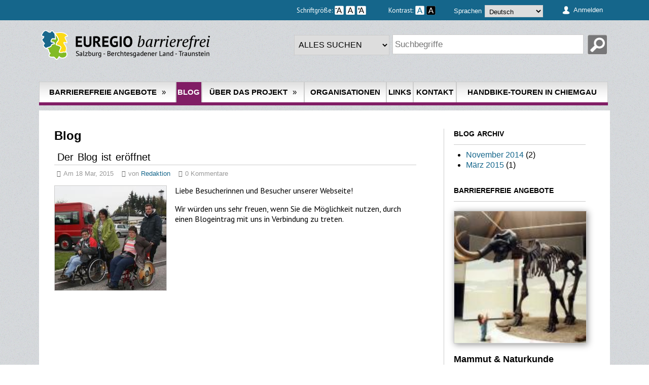

--- FILE ---
content_type: text/html; charset=utf-8
request_url: https://euregio-barrierefrei.eu/de/blog
body_size: 6752
content:
<!DOCTYPE html>
<head>
<meta charset="utf-8" />
<meta name="Generator" content="Drupal 7 (http://drupal.org)" />
<link rel="alternate" type="application/rss+xml" title="Front page feed" href="https://www.euregio-barrierefrei.eu/de/rss.xml" />
<meta name="viewport" content="width=device-width, maximum-scale=1" />
<link rel="shortcut icon" href="https://www.euregio-barrierefrei.eu/sites/all/themes/euregio_barrierefrei/favicon.ico" type="image/vnd.microsoft.icon" />
<title>Blog | Euregio Barrierefrei</title>
<style type="text/css" media="all">
@import url("https://www.euregio-barrierefrei.eu/modules/system/system.base.css?q71r61");
@import url("https://www.euregio-barrierefrei.eu/modules/system/system.menus.css?q71r61");
@import url("https://www.euregio-barrierefrei.eu/modules/system/system.messages.css?q71r61");
@import url("https://www.euregio-barrierefrei.eu/modules/system/system.theme.css?q71r61");
</style>
<style type="text/css" media="all">
@import url("https://www.euregio-barrierefrei.eu/sites/all/modules/views_slideshow/views_slideshow.css?q71r61");
</style>
<style type="text/css" media="all">
@import url("https://www.euregio-barrierefrei.eu/sites/all/modules/barriere/barriere.css?q71r61");
@import url("https://www.euregio-barrierefrei.eu/modules/comment/comment.css?q71r61");
@import url("https://www.euregio-barrierefrei.eu/sites/all/modules/date/date_api/date.css?q71r61");
@import url("https://www.euregio-barrierefrei.eu/modules/field/theme/field.css?q71r61");
@import url("https://www.euregio-barrierefrei.eu/sites/all/modules/logintoboggan/logintoboggan.css?q71r61");
@import url("https://www.euregio-barrierefrei.eu/sites/all/modules/maximenu/css/maximenu.css?q71r61");
@import url("https://www.euregio-barrierefrei.eu/modules/node/node.css?q71r61");
@import url("https://www.euregio-barrierefrei.eu/modules/search/search.css?q71r61");
@import url("https://www.euregio-barrierefrei.eu/modules/user/user.css?q71r61");
@import url("https://www.euregio-barrierefrei.eu/sites/all/modules/views/css/views.css?q71r61");
@import url("https://www.euregio-barrierefrei.eu/sites/all/modules/ckeditor/css/ckeditor.css?q71r61");
</style>
<style type="text/css" media="all">
@import url("https://www.euregio-barrierefrei.eu/sites/all/modules/ctools/css/ctools.css?q71r61");
</style>
<style type="text/css" media="screen">
<!--/*--><![CDATA[/*><!--*/
body{font-size:76%  !important;}body.textsize-52{font-size:52% !important;}body.textsize-58{font-size:58% !important;}body.textsize-64{font-size:64% !important;}body.textsize-70{font-size:70% !important;}body.textsize-76{font-size:76% !important;}body.textsize-82{font-size:82% !important;}body.textsize-88{font-size:88% !important;}body.textsize-94{font-size:94% !important;}body.textsize-100{font-size:100% !important;}body.textsize-106{font-size:106% !important;}body.textsize-112{font-size:112% !important;}body.textsize-118{font-size:118% !important;}body.textsize-124{font-size:124% !important;}body.textsize-130{font-size:130% !important;}body.textsize-136{font-size:136% !important;}body.textsize-142{font-size:142% !important;}body.textsize-148{font-size:148% !important;}

/*]]>*/-->
</style>
<style type="text/css" media="all">
@import url("https://www.euregio-barrierefrei.eu/sites/all/modules/textsize/textsize.css?q71r61");
@import url("https://www.euregio-barrierefrei.eu/sites/all/modules/views_slideshow/contrib/views_slideshow_cycle/views_slideshow_cycle.css?q71r61");
@import url("https://www.euregio-barrierefrei.eu/sites/all/modules/custom_search/custom_search.css?q71r61");
@import url("https://www.euregio-barrierefrei.eu/sites/all/modules/lang_dropdown/lang_dropdown.css?q71r61");
</style>
<style type="text/css" media="all">
@import url("https://www.euregio-barrierefrei.eu/sites/all/themes/euregio_barrierefrei/css/awesome-font.css?q71r61");
@import url("https://www.euregio-barrierefrei.eu/sites/all/themes/euregio_barrierefrei/style.css?q71r61");
@import url("https://www.euregio-barrierefrei.eu/sites/all/themes/euregio_barrierefrei/css/responsive.css?q71r61");
</style>
<script type="text/javascript" src="https://www.euregio-barrierefrei.eu/misc/jquery.js?v=1.4.4"></script>
<script type="text/javascript" src="https://www.euregio-barrierefrei.eu/misc/jquery-extend-3.4.0.js?v=1.4.4"></script>
<script type="text/javascript" src="https://www.euregio-barrierefrei.eu/misc/jquery.once.js?v=1.2"></script>
<script type="text/javascript" src="https://www.euregio-barrierefrei.eu/misc/drupal.js?q71r61"></script>
<script type="text/javascript" src="https://www.euregio-barrierefrei.eu/sites/all/modules/views_slideshow/js/views_slideshow.js?v=1.0"></script>
<script type="text/javascript" src="https://www.euregio-barrierefrei.eu/sites/all/modules/barriere/barriere.js?q71r61"></script>
<script type="text/javascript" src="https://www.euregio-barrierefrei.eu/sites/all/modules/barriere/barriereleiste.js?q71r61"></script>
<script type="text/javascript" src="https://www.euregio-barrierefrei.eu/sites/all/modules/maximenu/js/maximenu.js?q71r61"></script>
<script type="text/javascript" src="https://www.euregio-barrierefrei.eu/sites/default/files/languages/de_zyZPgPrdIgT_cmb5fkUvheIiXvstiZzs-xpWxFb7UUQ.js?q71r61"></script>
<script type="text/javascript">
<!--//--><![CDATA[//><!--
var barriere_tax = {"1":"Unterkunft","2":"Gastronomie","15":"Mobilit\u00e4t & Verkehr","3":"Kultur & Veranstaltungen","16":"Sport & Wellness","17":"Naturerlebnis","18":"Freizeitanlagen & Sonstiges","40":"Assistenz & Sozialdienste"};
//--><!]]>
</script>
<script type="text/javascript">
<!--//--><![CDATA[//><!--
var barriere_types = {"31-38":"SeniorInnen","48-55":"Sehbeeintr\u00e4chtigte Menschen","25-26":"RollstuhlfahrerInnen","47-56":"Sprachbeeintr\u00e4chtigte Menschen","":"f\u00fcr sprachbeeintr\u00e4chtigte Menschen mit Unterst\u00fctzung geeignet","45-54":"Lernbeeintr\u00e4chtigte Menschen","39-37":"Familien mit Kleinkindern","30-29":"Blinde Menschen","46-57":"H\u00f6rbeeintr\u00e4chtigte Menschen","22-23":"Gehbeeintr\u00e4chtigte Menschen","34-32":"Geh\u00f6rlose Menschen"};
//--><!]]>
</script>
<script type="text/javascript">
<!--//--><![CDATA[//><!--
var barriere_preselect = [];
//--><!]]>
</script>
<script type="text/javascript">
<!--//--><![CDATA[//><!--
var region_preselect = [];
//--><!]]>
</script>
<script type="text/javascript">
<!--//--><![CDATA[//><!--
  var textsizeCookieExpires = 365;
  var textsizeCookieDomain = "/";
  var textsizeElement = "body";
  var textsizeElementClass = "";
  var textsizeIncrement = 6;
  var textsizeNormal = 76;
  var textsizeMinimum = 52;
  var textsizeMaximum = 148;
  var textsizeIncrementDisplay = 8;
  var textsizeNormalDisplay = 100;
  var textsizeDisplay = 1;
  var textsizeMinT = "<abbr title=\"Minimum\" class=\"textsize\">Min.</abbr> ";
  var textsizeMaxT = "<abbr title=\"Maximum\" class=\"textsize\">Max.</abbr> ";
  var textsizeCurrentText = "Current Size";
  var textsizeReset = 0;
//--><!]]>
</script>
<script type="text/javascript" src="https://www.euregio-barrierefrei.eu/sites/all/modules/textsize/jquery.textsize.js?q71r61"></script>
<script type="text/javascript" src="https://www.euregio-barrierefrei.eu/misc/jquery.cookie.js?q71r61"></script>
<script type="text/javascript" src="https://www.euregio-barrierefrei.eu/sites/all/modules/custom_search/js/custom_search.js?q71r61"></script>
<script type="text/javascript" src="https://www.euregio-barrierefrei.eu/sites/all/libraries/jquery.cycle/jquery.cycle.all.js?q71r61"></script>
<script type="text/javascript" src="https://www.euregio-barrierefrei.eu/sites/all/libraries/json2/json2.js?q71r61"></script>
<script type="text/javascript" src="https://www.euregio-barrierefrei.eu/sites/all/modules/views_slideshow/contrib/views_slideshow_cycle/js/views_slideshow_cycle.js?q71r61"></script>
<script type="text/javascript" src="https://www.euregio-barrierefrei.eu/sites/all/modules/logintoboggan/logintoboggan.js?q71r61"></script>
<script type="text/javascript" src="https://www.euregio-barrierefrei.eu/sites/all/modules/lang_dropdown/lang_dropdown.js?q71r61"></script>
<script type="text/javascript" src="https://www.euregio-barrierefrei.eu/sites/all/themes/euregio_barrierefrei/js/jquery.uniform.js?q71r61"></script>
<script type="text/javascript" src="https://www.euregio-barrierefrei.eu/sites/all/themes/euregio_barrierefrei/js/jquery.responsify.init.js?q71r61"></script>
<script type="text/javascript" src="https://www.euregio-barrierefrei.eu/sites/all/themes/euregio_barrierefrei/js/superfish.js?q71r61"></script>
<script type="text/javascript" src="https://www.euregio-barrierefrei.eu/sites/all/themes/euregio_barrierefrei/js/custom.js?q71r61"></script>
<script type="text/javascript">
<!--//--><![CDATA[//><!--
jQuery.extend(Drupal.settings, {"basePath":"\/","pathPrefix":"de\/","ajaxPageState":{"theme":"euregio_barrierefrei","theme_token":"w146gIDGOXTb2g2jFswSAqJ5jwJ39n7LLFepxW2gwuc","js":{"misc\/jquery.js":1,"misc\/jquery-extend-3.4.0.js":1,"misc\/jquery.once.js":1,"misc\/drupal.js":1,"sites\/all\/modules\/views_slideshow\/js\/views_slideshow.js":1,"sites\/all\/modules\/barriere\/barriere.js":1,"sites\/all\/modules\/barriere\/barriereleiste.js":1,"sites\/all\/modules\/maximenu\/js\/maximenu.js":1,"public:\/\/languages\/de_zyZPgPrdIgT_cmb5fkUvheIiXvstiZzs-xpWxFb7UUQ.js":1,"0":1,"1":1,"2":1,"3":1,"4":1,"sites\/all\/modules\/textsize\/jquery.textsize.js":1,"misc\/jquery.cookie.js":1,"sites\/all\/modules\/custom_search\/js\/custom_search.js":1,"sites\/all\/libraries\/jquery.cycle\/jquery.cycle.all.js":1,"sites\/all\/libraries\/json2\/json2.js":1,"sites\/all\/modules\/views_slideshow\/contrib\/views_slideshow_cycle\/js\/views_slideshow_cycle.js":1,"sites\/all\/modules\/logintoboggan\/logintoboggan.js":1,"sites\/all\/modules\/lang_dropdown\/lang_dropdown.js":1,"sites\/all\/themes\/euregio_barrierefrei\/js\/jquery.uniform.js":1,"sites\/all\/themes\/euregio_barrierefrei\/js\/jquery.responsify.init.js":1,"sites\/all\/themes\/euregio_barrierefrei\/js\/superfish.js":1,"sites\/all\/themes\/euregio_barrierefrei\/js\/custom.js":1},"css":{"modules\/system\/system.base.css":1,"modules\/system\/system.menus.css":1,"modules\/system\/system.messages.css":1,"modules\/system\/system.theme.css":1,"sites\/all\/modules\/views_slideshow\/views_slideshow.css":1,"sites\/all\/modules\/barriere\/barriere.css":1,"modules\/comment\/comment.css":1,"sites\/all\/modules\/date\/date_api\/date.css":1,"modules\/field\/theme\/field.css":1,"sites\/all\/modules\/logintoboggan\/logintoboggan.css":1,"sites\/all\/modules\/maximenu\/css\/maximenu.css":1,"modules\/node\/node.css":1,"modules\/search\/search.css":1,"modules\/user\/user.css":1,"sites\/all\/modules\/views\/css\/views.css":1,"sites\/all\/modules\/ckeditor\/css\/ckeditor.css":1,"sites\/all\/modules\/ctools\/css\/ctools.css":1,"0":1,"sites\/all\/modules\/textsize\/textsize.css":1,"sites\/all\/modules\/views_slideshow\/contrib\/views_slideshow_cycle\/views_slideshow_cycle.css":1,"sites\/all\/modules\/custom_search\/custom_search.css":1,"sites\/all\/modules\/lang_dropdown\/lang_dropdown.css":1,"sites\/all\/themes\/euregio_barrierefrei\/css\/awesome-font.css":1,"sites\/all\/themes\/euregio_barrierefrei\/style.css":1,"sites\/all\/themes\/euregio_barrierefrei\/css\/responsive.css":1}},"custom_search":{"form_target":"_self","solr":1},"viewsSlideshow":{"teaser_angebote-block_1":{"methods":{"goToSlide":["viewsSlideshowPager","viewsSlideshowSlideCounter","viewsSlideshowCycle"],"nextSlide":["viewsSlideshowPager","viewsSlideshowSlideCounter","viewsSlideshowCycle"],"pause":["viewsSlideshowControls","viewsSlideshowCycle"],"play":["viewsSlideshowControls","viewsSlideshowCycle"],"previousSlide":["viewsSlideshowPager","viewsSlideshowSlideCounter","viewsSlideshowCycle"],"transitionBegin":["viewsSlideshowPager","viewsSlideshowSlideCounter"],"transitionEnd":[]},"paused":0}},"viewsSlideshowCycle":{"#views_slideshow_cycle_main_teaser_angebote-block_1":{"num_divs":3,"id_prefix":"#views_slideshow_cycle_main_","div_prefix":"#views_slideshow_cycle_div_","vss_id":"teaser_angebote-block_1","effect":"fade","transition_advanced":0,"timeout":5000,"speed":700,"delay":0,"sync":1,"random":0,"pause":1,"pause_on_click":0,"play_on_hover":0,"action_advanced":0,"start_paused":0,"remember_slide":0,"remember_slide_days":1,"pause_in_middle":0,"pause_when_hidden":0,"pause_when_hidden_type":"full","amount_allowed_visible":"","nowrap":0,"pause_after_slideshow":0,"fixed_height":1,"items_per_slide":1,"wait_for_image_load":1,"wait_for_image_load_timeout":3000,"cleartype":0,"cleartypenobg":0,"advanced_options":"{\u0022height\u0022:\u0022100%\u0022,\u0022fit\u0022:\u0022true\u0022}","advanced_options_choices":"fit","advanced_options_entry":true}},"urlIsAjaxTrusted":{"\/de\/blog?destination=blog":true,"\/de\/blog":true}});
//--><!]]>
</script>
<!--[if lt IE 9]><script src="//js/html5.js"></script><![endif]-->
</head>
<body class="html not-front not-logged-in one-sidebar sidebar-first page-blog i18n-de page-blog section-blog om-tools-active">
    <div class="region region-header">
  <div id="block-user-login" class="block block-user block-user-login">

        <h2 >Benutzeranmeldung</h2>
    
  <div class="content">
    <form action="/de/blog?destination=blog" method="post" id="user-login-form" accept-charset="UTF-8"><div><div id="toboggan-container" class="toboggan-container"><div id="toboggan-login-link-container" class="toboggan-login-link-container"><a href="/de/user/login?destination=blog" id="toboggan-login-link" class="toboggan-login-link">Anmelden</a></div><div id="toboggan-login" class="user-login-block">einloggen<div class="form-item form-type-textfield form-item-name">
  <label for="edit-name">Username or e-mail <span class="form-required" title="Diese Angabe wird benötigt.">*</span></label>
 <input type="text" id="edit-name" name="name" value="" size="15" maxlength="60" class="form-text required" />
</div>
<div class="form-item form-type-password form-item-pass">
  <label for="edit-pass">Passwort <span class="form-required" title="Diese Angabe wird benötigt.">*</span></label>
 <input type="password" id="edit-pass" name="pass" size="15" maxlength="128" class="form-text required" />
</div>
<div class="item-list"><ul><li class="first last"><a href="/de/user/password" title="Ein neues Passwort per E-Mail anfordern.">Neues Passwort anfordern</a></li>
</ul></div><input type="hidden" name="form_build_id" value="form-A_--wk8fhhuNxuhrrMCazkU00M0gUljIpmouyL5BHVc" />
<input type="hidden" name="form_id" value="user_login_block" />
<div class="form-actions form-wrapper" id="edit-actions--2"><input type="submit" id="edit-submit--2" name="op" value="Anmelden" class="form-submit" /></div></div></div></div></form>  </div>
  
</div> <!-- /.block -->
<div id="block-lang-dropdown-language-content" class="block block-lang-dropdown">

        <h2 >Sprachen</h2>
    
  <div class="content">
    <form class="lang_dropdown_form language_content" id="lang_dropdown_form_language_content" action="/de/blog" method="post" accept-charset="UTF-8"><div><div class="form-item form-type-select form-item-lang-dropdown-select">
 <select class="lang-dropdown-select-element form-select" id="lang-dropdown-select-language_content" style="width:115px" name="lang_dropdown_select"><option value="en">English</option><option value="de" selected="selected">Deutsch</option><option value="de-le">leichte Sprache</option></select>
</div>
<input type="hidden" name="en" value="/en/blog" />
<input type="hidden" name="de" value="/de/blog" />
<input type="hidden" name="de-le" value="/de-le/blog" />
<noscript><div>
<input type="submit" id="edit-submit--3" name="op" value="Go" class="form-submit" />
</div></noscript><input type="hidden" name="form_build_id" value="form-hgZa6XNW6AWmtXuxujcCN6P1D2nxN-JUps4--3H6bEU" />
<input type="hidden" name="form_id" value="lang_dropdown_form" />
</div></form>  </div>
  
</div> <!-- /.block -->
<div id="block-block-1" class="block block-block">

        <h2 >Zoom und Kontrast</h2>
    
  <div class="content">
    <p>
	<span class="kktext1">Schriftgröße:</span> <a class="textsize-decrease" href="#" title="Text verkleinern"> <img src="https://www.euregio-barrierefrei.eu/sites/all/themes/euregio_barrierefrei/images/schriftminus.png" /></a> <a class="textsize-normal" href="#" title="Standardgröße"> <img src="https://www.euregio-barrierefrei.eu/sites/all/themes/euregio_barrierefrei/images/schriftnormal.png" /></a> <a class="textsize-increase" href="#" title="Text vergrößern"> <img src="https://www.euregio-barrierefrei.eu/sites/all/themes/euregio_barrierefrei/images/schriftgroesser.png" /></a> <span class="kktext2">Kontrast: </span><a class="set-contrast-normal" href="#" title="Normaler Kontrast"> <img src="https://www.euregio-barrierefrei.eu/sites/all/themes/euregio_barrierefrei/images/schriftkontrastnormal.png" /></a> <a class="set-contrast-whiteonblack" href="#" title="Weiß auf schwarz"><img src="https://www.euregio-barrierefrei.eu/sites/all/themes/euregio_barrierefrei/images/schriftkontrastschwweiss.png" /></a></p>
  </div>
  
</div> <!-- /.block -->
</div>
 <!-- /.region -->

<div id="wrap" class="clearfix">
  <header id="header" class="clearfix">
    <hgroup id="logo">
      <div id="logoimg"><a href="/de" title="Startseite"><img src="https://www.euregio-barrierefrei.eu/sites/all/themes/euregio_barrierefrei/logo.png" data-src-whiteonblack="/sites/all/themes/euregio_barrierefrei/logo-white.png" /></a></div>      <div id="sitename"><a href="/de" title="Startseite"></a></div>
    </hgroup>
          <div id="preface-wrap" class="clearfix">
      <div class="preface-block">
        <div class="region region-preface-first">
  <div id="block-search-form" class="block block-search block-search-form">

      
  <div class="content">
    <form class="search-form" role="search" action="/de/blog" method="post" id="search-block-form" accept-charset="UTF-8"><div><div class="container-inline">
      <h2 class="element-invisible">Suchformular</h2>
    <div class="form-item form-type-textfield form-item-search-block-form">
  <label class="element-invisible" for="edit-search-block-form--2">Search this site </label>
 <input title="Geben Sie die Begriffe ein, nach denen Sie suchen." class="custom-search-box form-text" placeholder="Suchbegriffe" type="text" id="edit-search-block-form--2" name="search_block_form" value="" size="200" maxlength="400" />
</div>
<div class="form-item form-type-select form-item-custom-search-types">
  <label for="edit-custom-search-types">Suche </label>
 <select class="custom-search-selector custom-search-types form-select" id="edit-custom-search-types" name="custom_search_types"><optgroup label="Content"><option value="c-all" selected="selected">ALLES SUCHEN</option><option value="c-blog">Blogeintrag</option><option value="c-barrierefreies_angebot">barrierefreies Angebot</option></optgroup><option value="o-location_search">Ortsangaben</option><option value="o-user">Benutzer</option></select>
</div>
<div class="form-actions form-wrapper" id="edit-actions"><input type="submit" id="edit-submit" name="op" value="Suche" class="form-submit" /></div><input type="hidden" name="form_build_id" value="form-xIenEfy8R-2Fu2nojWczN8Iqs6-uJj0PtCs9B5pPBxg" />
<input type="hidden" name="form_id" value="search_block_form" />
</div>
</div></form>  </div>
  
</div> <!-- /.block -->
</div>
 <!-- /.region -->
      </div>
      <div class="clear"></div>
    </div>
        
    <nav id="navigation" role="navigation" class="clearfix">
        <div id="main-menu" class="menu-with-trail menu-trail-blog"><ul class="menu"><li class="first leaf menu-item-angebote"><a href="/de/angebote" title="">Barrierefreie Angebote</a></li>
<li class="leaf active-trail menu-item-blog"><a href="/de/blog" title="" class="active-trail active">Blog</a></li>
<li class="expanded menu-item-node-1"><a href="/de/node/1">Über das Projekt</a><ul class="menu"><li class="first leaf menu-item-node-124"><a href="/de/content/checklisten">Checklisten</a></li>
<li class="leaf menu-item-sponsoren"><a href="/de/sponsoren" title="">Förderer/Sponsoren</a></li>
<li class="leaf menu-item-node-45"><a href="/de/content/impressum">Impressum</a></li>
<li class="leaf menu-item-node-41"><a href="/de/content/qualit%C3%A4tskriterien">Qualitätskriterien</a></li>
<li class="collapsed menu-item-presse"><a href="/de/presse" title="">Presseecho</a></li>
<li class="leaf menu-item-node-11"><a href="/de/content/team">Team</a></li>
<li class="last leaf menu-item-node-43"><a href="/de/content/%C3%BCber-das-projekt">Über das Projekt</a></li>
</ul></li>
<li class="leaf menu-item-organisationen"><a href="/de/organisationen">Organisationen</a></li>
<li class="leaf menu-item-links"><a href="/de/links">Links</a></li>
<li class="leaf menu-item-contact"><a href="/de/contact" title="">Kontakt</a></li>
<li class="last leaf menu-item-node-173"><a href="/de/content/handbike-touren-chiemgau">Handbike-Touren in Chiemgau</a></li>
</ul></div>    </nav>
  </header>

  <div id="main" class="clearfix">
    
  

    <section id="content" role="main" class="clearfix">
                              <h1 class="page-title">Blog</h1>                              <div class="view view-frontpage view-id-frontpage view-display-id-page view-dom-id-84d63117b1f8987e7e1d5e8b251a926d">
        
  
  
      <div class="view-content">
        <div>
      <article id="node-109" class="node node-blog node-teaser de clearfix" about="/de/blog/der-blog-ist-er%C3%B6ffnet" typeof="sioc:Post sioct:BlogPost">
        <header>
	                  <h2 class="title" ><a href="/de/blog/der-blog-ist-er%C3%B6ffnet">Der Blog ist eröffnet</a></h2>
            <span property="dc:title" content="Der Blog ist eröffnet" class="rdf-meta element-hidden"></span><span property="sioc:num_replies" content="0" datatype="xsd:integer" class="rdf-meta element-hidden"></span>     
          </header>
          <div class="submitted">
        <span class="awesome-icon-calendar icon"></span>Am <span property="dc:date dc:created" content="2015-03-18T14:16:32+01:00" datatype="xsd:dateTime">18 Mar, 2015</span>        <span class="awesome-icon-user icon"></span>von <span rel="sioc:has_creator"><a href="/de/users/redaktion" title="Benutzerprofil anzeigen." class="username" xml:lang="" about="/de/users/redaktion" typeof="sioc:UserAccount" property="foaf:name" datatype="">Redaktion</a></span>        <span class="awesome-icon-comments icon"></span>0 Kommentare      </div>
        <div class="content">
    <div class="field field-name-field-bild field-type-image field-label-hidden"><div class="field-items"><div class="field-item even"><img typeof="foaf:Image" src="https://www.euregio-barrierefrei.eu/sites/default/files/styles/medium/public/IMG_1055_0.JPG?itok=OvWrG4KF" width="220" height="206" alt="Auf dem Weg zum Barrierfreiheitscheck" title="Auf dem Weg zum Barrierfreiheitscheck" /></div></div></div><div class="field field-name-body field-type-text-with-summary field-label-hidden"><div class="field-items"><div class="field-item even" property="content:encoded"><p>
	Liebe Besucherinnen und Besucher unserer Webseite!</p>
<p>	Wir würden uns sehr freuen, wenn Sie die Möglichkeit nutzen, durch einen Blogeintrag mit uns in Verbindung zu treten. </p>
</div></div></div>   

  </div>
      </article> <!-- /.node -->
  </div>
    </div>
  
  
  
  
  
  
</div>    </section> <!-- /#main -->

          <aside id="sidebar" role="complementary" class="clearfix">
       <div class="region region-sidebar-first">
  <div id="block-views-archive-block" class="block block-views">

        <h2 >Blog Archiv</h2>
    
  <div class="content">
    <div class="view view-archive view-id-archive view-display-id-block view-dom-id-db1303a6958e0067c6126de92e61b526">
        
  
  
      <div class="view-content">
      <div class="item-list">
  <ul class="views-summary">
      <li><a href="/de/archive/201411">November 2014</a>
              (2)
          </li>
      <li><a href="/de/archive/201503">März 2015</a>
              (1)
          </li>
    </ul>
</div>
    </div>
  
  
  
  
  
  
</div>  </div>
  
</div> <!-- /.block -->
<div id="block-views-teaser-angebote-block" class="block block-views">

        <h2 >Barrierefreie Angebote</h2>
    
  <div class="content">
    <div class="view view-teaser-angebote view-id-teaser_angebote view-display-id-block view-dom-id-c5eb16231109ecbaece573c2e1412e91">
        
  
  
      <div class="view-content">
      
  <div class="skin-default">
    
    <div id="views_slideshow_cycle_main_teaser_angebote-block_1" class="views_slideshow_cycle_main views_slideshow_main"><div id="views_slideshow_cycle_teaser_section_teaser_angebote-block_1" class="views-slideshow-cycle-main-frame views_slideshow_cycle_teaser_section">
  <div id="views_slideshow_cycle_div_teaser_angebote-block_1_0" class="views-slideshow-cycle-main-frame-row views_slideshow_cycle_slide views_slideshow_slide views-row-1 views-row-first views-row-odd" >
  <div class="views-slideshow-cycle-main-frame-row-item views-row views-row-0 views-row-odd views-row-first">
    
  <div class="views-field views-field-field-frontfoto">        <div class="field-content"><a href="/de/content/mammut-naturkunde-museum"><img typeof="foaf:Image" src="https://www.euregio-barrierefrei.eu/sites/default/files/styles/teaserthumb/public/mammut.jpg?itok=DTI8yclA" width="140" height="140" alt="Das Siegsdorfer Mammut" title="Das Siegsdorfer Mammut" /></a></div>  </div>  
  <div class="views-field views-field-title">        <span class="field-content teasertitel"><a href="/de/content/mammut-naturkunde-museum">Mammut &amp; Naturkunde Museum</a></span>  </div>  
  <div class="views-field views-field-body">        <div class="field-content"><p>Eine Führung durch 250 Millionen Jahre Erdgeschichte. Die Entstehung der Alpen bildet die Basis. In der Unterwasserwelt erleben Sie die reichen Fossilschätze eines längst vergangenen Meeres.</p></div>  </div>  
  <div class="views-field views-field-title-1">        <span class="field-content"><a href="/de/content/mammut-naturkunde-museum"><span class="button">mehr Infos &gt;&gt;</span></a></span>  </div></div>
</div>
<div id="views_slideshow_cycle_div_teaser_angebote-block_1_1" class="views-slideshow-cycle-main-frame-row views_slideshow_cycle_slide views_slideshow_slide views-row-2 views_slideshow_cycle_hidden views-row-even" >
  <div class="views-slideshow-cycle-main-frame-row-item views-row views-row-0 views-row-odd">
    
  <div class="views-field views-field-field-frontfoto">        <div class="field-content"><a href="/de/content/wasserspiele-hellbrunn"><img typeof="foaf:Image" src="https://www.euregio-barrierefrei.eu/sites/default/files/styles/teaserthumb/public/2010%20F%C3%BCrstentisch%20mit%20Wasser%20quer.jpg?itok=V97T7H_L" width="140" height="140" alt="©Schlossverwaltung Hellbrunn" title="Fürstentisch ©Schlossverwaltung Hellbrunn" /></a></div>  </div>  
  <div class="views-field views-field-title">        <span class="field-content teasertitel"><a href="/de/content/wasserspiele-hellbrunn">Wasserspiele in Hellbrunn</a></span>  </div>  
  <div class="views-field views-field-body">        <div class="field-content"><p>Die Wasserspiele in Hellbrunn sind eine beliebte Attraktion, die man sich bei einem Salzburg-Besuch nicht entgehen lassen soll. Sie sind nur mit Führung zu besichtigen (Dauer ca. 40 Minuten).</p></div>  </div>  
  <div class="views-field views-field-title-1">        <span class="field-content"><a href="/de/content/wasserspiele-hellbrunn"><span class="button">mehr Infos &gt;&gt;</span></a></span>  </div></div>
</div>
<div id="views_slideshow_cycle_div_teaser_angebote-block_1_2" class="views-slideshow-cycle-main-frame-row views_slideshow_cycle_slide views_slideshow_slide views-row-3 views_slideshow_cycle_hidden views-row-last views-row-odd" >
  <div class="views-slideshow-cycle-main-frame-row-item views-row views-row-0 views-row-odd">
    
  <div class="views-field views-field-field-frontfoto">        <div class="field-content"><a href="/de/content/kloster-maria-eck"><img typeof="foaf:Image" src="https://www.euregio-barrierefrei.eu/sites/default/files/styles/teaserthumb/public/1280px-Klostergasthof_Maria_Eck_0.JPG?itok=QQ26I9oT" width="140" height="140" alt="Klostergasthof Maria Eck ©Wikepedia@Benreis" title="Klostergasthof Maria Eck ©Wikepedia@Benreis" /></a></div>  </div>  
  <div class="views-field views-field-title">        <span class="field-content teasertitel"><a href="/de/content/kloster-maria-eck">Kloster Maria Eck</a></span>  </div>  
  <div class="views-field views-field-body">        <div class="field-content"><p>Das Kloster Maria Eck ist ein Kloster der Franziskaner-Minoriten in der Gemeinde Siegsdorf in Bayern in der Erzdiözese München und Freising.</p>
<p><strong>Geschichte</strong> </p></div>  </div>  
  <div class="views-field views-field-title-1">        <span class="field-content"><a href="/de/content/kloster-maria-eck"><span class="button">mehr Infos &gt;&gt;</span></a></span>  </div></div>
</div>
</div>
</div>
      </div>
    </div>
  
  
  
  
  
  
</div>  </div>
  
</div> <!-- /.block -->
</div>
 <!-- /.region -->
      </aside> 
    
    <div class="clear"></div>
           
  </div>

  <div id="footer-wrap" class="clearfix">
    <div id="footer">
 

      <div id="footer-bottom" class="clearfix">
       
        <div id="back-to-top" class="clearfix">
          <a href="#toplink">back up ↑</a>
        </div>
      </div>
    </div>
  </div>
</div>
  </body>
</html>

--- FILE ---
content_type: text/css
request_url: https://www.euregio-barrierefrei.eu/sites/all/modules/barriere/barriere.css?q71r61
body_size: 2405
content:

#suche-box {
	width: 100%;
	background: rgba(128, 255, 128, 0.8);
	
}

#suche-box .tax0 {
	float: left;
	width: 24%;
}



#suche-box .tax1 {
	float: left;
	width: 24%;
	text-transform: none;
}

#suche-box .regions {
	float: left;
	width: 15%;
	text-transform: none;
}

#suche-box .regionmap {
	width: 18%;
	float: left;
	text-transform: none;
	margin-left: -45px;
}

#suche-box .regionmap img{
	margin: 1em 0 0 0;
	width: 90%;
}
#suche-box .box-head {
	list-style-type: none;
	font-weight: bold;
	margin-bottom: 5px;
	text-transform: uppercase;
}

#suche-box ul {
	margin: 0 0 0 1em;
	min-height: 350px;
  font-family: 'Lato', Helvetica Nue, Arial, Helvetica, sans-serif;

}
#suche-box ul li {
	padding: 0 0 6px 0;
	font-weight: bold;

}

#suche-inner {
	min-height: 390px;
}
#suche-box .box {
	list-style-type: none;
	height: 28px;
}
#suche-box .box a, #suche-box .box span {
	display: inline-block;
	line-height: 28px;
}


#suche-box .selected span, #suche-box .selected.region {
/*background: url("https://euregio-barrierefrei.eu/sites/all/themes/euregio_barrierefrei/images/on.png") no-repeat;*/
}

.submenu-indicator {
	display: inline-block;
	margin-left: 10px;
	-webkit-transition: -webkit-transform 0.4s ease;
	-moz-transition: -moz-transform 0.4s ease;
	-o-transition: -o-transform 0.4s ease;
	-transition: -transform 0.4s ease;
}

.selected-submenu-indicator {
	-webkit-transform: rotate(90deg);
	-moz-transform: rotate(90deg);
	-o-transform: rotate(90deg);
	-transform: rotate(90deg);
	display: inline-block;
	margin-left: 10px;
}

.regionmap img {
	max-height: 90%;	
	border: 0;
}

#suche-box .tax0 .box, #suche-box .tax1 .box{
	background-repeat: no-repeat;
	background-size: 26px;
	height: 26px;
  	color: #565656;

}
#suche-box .tax0 .box {
	padding: 0px 0 18px 0px;
}
#suche-box .tax1 .box{
	padding: 0px 0 8px 0px;
}

#suche-box .regions .box {
	height: 18px;
  	color: #565656;
}


ul.tax0 li a, ul.tax1 li a, #suche-box .region a  {
	padding: 0px 0 4px 30px;
	background-repeat: no-repeat;
	background-size: 26px;
	background-position: 0 0;
	height: 22px;
}
#suche-box .region a  {
	padding: 0px 0 4px 30px;
	background-repeat: no-repeat;
	background-size: 18px;
	background-position: 0 0;
	height: 14px;
	font-size: 95%;
}

#suche-box .region.selected a  {
	background-position: 0 -18px;

}

#suche-box .selected a {
	background-position: 0 -26px;
}

#suche-box .region a {
	background-image: url(https://euregio-barrierefrei.eu/sites/all/themes/euregio_barrierefrei/images/kriterienicons/on-off.png);
	padding-left: 25px; 
  	line-height: 18px;
}
body.whiteonblack #suche-box .region a {
/*	background-image: url(https://euregio-barrierefrei.eu/sites/all/themes/euregio_barrierefrei/images/kriterienicons/on-off-inv.png);
	fixme: looks ugly
*/

}

/* beispielbilder für angebote. hier richtige bilder einsetzen */
#suche-box .term-1 a {
	background-image: url(https://euregio-barrierefrei.eu/sites/all/themes/euregio_barrierefrei/images/angebotsicons/chunterkunft.png);
}
body.whiteonblack #suche-box .term-1 a {
	background-image: url(https://euregio-barrierefrei.eu/sites/all/themes/euregio_barrierefrei/images/angebotsicons/chunterkunft-inv.png);
}
#suche-box .term-2 a {
	background-image: url(https://euregio-barrierefrei.eu/sites/all/themes/euregio_barrierefrei/images/angebotsicons/chgastronomie.png);
}
body.whiteonblack #suche-box .term-2 a {
	background-image: url(https://euregio-barrierefrei.eu/sites/all/themes/euregio_barrierefrei/images/angebotsicons/chgastronomie-inv.png);
}
#suche-box .term-3 a {
	background-image: url(https://euregio-barrierefrei.eu/sites/all/themes/euregio_barrierefrei/images/angebotsicons/chkultur.png);
}
body.whiteonblack #suche-box .term-3 a {
	background-image: url(https://euregio-barrierefrei.eu/sites/all/themes/euregio_barrierefrei/images/angebotsicons/chkultur-inv.png);
}
#suche-box .term-15 a {
	background-image: url(https://euregio-barrierefrei.eu/sites/all/themes/euregio_barrierefrei/images/angebotsicons/chmobilitaet-verkehr.png);
}
body.whiteonblack #suche-box .term-15 a {
	background-image: url(https://euregio-barrierefrei.eu/sites/all/themes/euregio_barrierefrei/images/angebotsicons/chmobilitaet-verkehr-inv.png);
}
#suche-box .term-16 a {
	background-image: url(https://euregio-barrierefrei.eu/sites/all/themes/euregio_barrierefrei/images/angebotsicons/chsport-wellness.png);
}
body.whiteonblack #suche-box .term-16 a {
	background-image: url(https://euregio-barrierefrei.eu/sites/all/themes/euregio_barrierefrei/images/angebotsicons/chsport-wellness-inv.png);
}
#suche-box .term-17 a {
	background-image: url(https://euregio-barrierefrei.eu/sites/all/themes/euregio_barrierefrei/images/angebotsicons/chnaturerlebnis.png);
}
body.whiteonblack #suche-box .term-17 a {
	background-image: url(https://euregio-barrierefrei.eu/sites/all/themes/euregio_barrierefrei/images/angebotsicons/chnaturerlebnis-inv.png);
}
#suche-box .term-18 a {
	background-image: url(https://euregio-barrierefrei.eu/sites/all/themes/euregio_barrierefrei/images/angebotsicons/chsonstiges.png);
}
body.whiteonblack #suche-box .term-18 a {
	background-image: url(https://euregio-barrierefrei.eu/sites/all/themes/euregio_barrierefrei/images/angebotsicons/chsonstiges-inv.png);
}
#suche-box .term-40 a {
	background-image: url(https://euregio-barrierefrei.eu/sites/all/themes/euregio_barrierefrei/images/angebotsicons/chassistenz.png);
}
body.whiteonblack #suche-box .term-40 a {
	background-image: url(https://euregio-barrierefrei.eu/sites/all/themes/euregio_barrierefrei/images/angebotsicons/chassistenz-inv.png);
}

/* beispielbilder für barrierefreie anforderungen. hier richtige bilder einsetzen */
/*#suche-box .subterm {
	background-position: 0 0;
		height: 26px;
}*/

#suche-box .subterm-22-23 a {
	background-image: url(https://euregio-barrierefrei.eu/sites/all/themes/euregio_barrierefrei/images/kriterienicons/chgebehinderte-menschen.png);
}
body.whiteonblack #suche-box .subterm-22-23 a {
	background-image: url(https://euregio-barrierefrei.eu/sites/all/themes/euregio_barrierefrei/images/kriterienicons/chgebehinderte-menschen-inv.png);
}
#suche-box .subterm-25-26 a {
	background-image: url(https://euregio-barrierefrei.eu/sites/all/themes/euregio_barrierefrei/images/kriterienicons/chrollstuhlfahrerinnen.png);
}
body.whiteonblack #suche-box .subterm-25-26 a {
	background-image: url(https://euregio-barrierefrei.eu/sites/all/themes/euregio_barrierefrei/images/kriterienicons/chrollstuhlfahrerinnen-inv.png);
}
#suche-box .subterm-30-29 a {
	background-image: url(https://euregio-barrierefrei.eu/sites/all/themes/euregio_barrierefrei/images/kriterienicons/chblinde-menschen.png);
}
body.whiteonblack #suche-box .subterm-30-29 a {
	background-image: url(https://euregio-barrierefrei.eu/sites/all/themes/euregio_barrierefrei/images/kriterienicons/chblinde-menschen-inv.png);
}
#suche-box .subterm-34-32 a {
	background-image: url(https://euregio-barrierefrei.eu/sites/all/themes/euregio_barrierefrei/images/kriterienicons/chgehoerlose-menschen.png);
}
body.whiteonblack #suche-box .subterm-34-32 a {
	background-image: url(https://euregio-barrierefrei.eu/sites/all/themes/euregio_barrierefrei/images/kriterienicons/chgehoerlose-menschen-inv.png);
}
#suche-box .subterm-39-37 a {
	background-image: url(https://euregio-barrierefrei.eu/sites/all/themes/euregio_barrierefrei/images/kriterienicons/chfamilien-mit-kleinkindern.png);
}
body.whiteonblack #suche-box .subterm-39-37 a {
	background-image: url(https://euregio-barrierefrei.eu/sites/all/themes/euregio_barrierefrei/images/kriterienicons/chfamilien-mit-kleinkindern-inv.png);
}
#suche-box .subterm-31-38 a {
	background-image: url(https://euregio-barrierefrei.eu/sites/all/themes/euregio_barrierefrei/images/kriterienicons/chseniorinnen.png);
}
body.whiteonblack #suche-box .subterm-31-38 a {
	background-image: url(https://euregio-barrierefrei.eu/sites/all/themes/euregio_barrierefrei/images/kriterienicons/chseniorinnen-inv.png);
}
#suche-box .subterm-48-55 a {
	background-image: url(https://euregio-barrierefrei.eu/sites/all/themes/euregio_barrierefrei/images/kriterienicons/chsehbehindertemenschen.png);
}
body.whiteonblack #suche-box .subterm-48-55 a {
	background-image: url(https://euregio-barrierefrei.eu/sites/all/themes/euregio_barrierefrei/images/kriterienicons/chsehbehindertemenschen-inv.png);
}
#suche-box .subterm-46-57 a {
	background-image: url(https://euregio-barrierefrei.eu/sites/all/themes/euregio_barrierefrei/images/kriterienicons/chhoerbehinderte-menschen.png);
}
body.whiteonblack #suche-box .subterm-46-57 a {
	background-image: url(https://euregio-barrierefrei.eu/sites/all/themes/euregio_barrierefrei/images/kriterienicons/chhoerbehinderte-menschen-inv.png);
}
#suche-box .subterm-47-56 a {
	background-image: url(https://euregio-barrierefrei.eu/sites/all/themes/euregio_barrierefrei/images/kriterienicons/chsprachbehinderte-menschen.png);
}
body.whiteonblack #suche-box .subterm-47-56 a {
	background-image: url(https://euregio-barrierefrei.eu/sites/all/themes/euregio_barrierefrei/images/kriterienicons/chsprachbehinderte-menschen-inv.png);
}
#suche-box .subterm-45-54 a {
	background-image: url(https://euregio-barrierefrei.eu/sites/all/themes/euregio_barrierefrei/images/kriterienicons/chlernbehinderte-menschen.png);
}
body.whiteonblack #suche-box .subterm-45-54 a {
	background-image: url(https://euregio-barrierefrei.eu/sites/all/themes/euregio_barrierefrei/images/kriterienicons/chlernbehinderte-menschen-inv.png);
}
#suche-box .searchbutton {
	display: block;
	position: absolute;
	right: 0;
	bottom: 0;
	margin: 10px;
	color: wheat;
}
#suche-box .searchbutton .buttoncontent {
	padding: 3px 5px 3px 30px;
	background-image: url(https://euregio-barrierefrei.eu/sites/all/themes/euregio_barrierefrei/images/suche.png);
	background-repeat: no-repeat;
	background-size: 25px;
	display: inline-block;
}
body.whiteonblack #suche-box .searchbutton .buttoncontent {
	background-image: url(https://euregio-barrierefrei.eu/sites/all/themes/euregio_barrierefrei/images/suchesm.png);
}

#suche-box .closebutton {
	display: block;
	position: absolute;
	right: 0;
	top: 0;
	padding: 1px 5px 1px 5px;
	margin: 10px;
}

#block-block-2 div.content p img.bimg {
	background: white;
}

#block-block-1 h2 { display: none; }
#block-block-1 a { color: white; }

body.whiteonblack, 
/*body.whiteonblack div, */
body.whiteonblack h1,
/*body.whiteonblack h2,*/
body.whiteonblack h3,
body.whiteonblack h4,
body.whiteonblack #navigation ul li,
body.whiteonblack input,
body.whiteonblack select,
body.whiteonblack textarea,
body.whiteonblack th,
body.whiteonblack td,
body.whiteonblack form,
body.whiteonblack fieldset,
body.whiteonblack footer a,
body.whiteonblack #block-block-2 div.content p img.bimg,
body.whiteonblack .comment a,
body.whiteonblack .cke_editable,
body.whiteonblack #toboggan-login,
body.whiteonblack #footer-block-wrap div,
body.whiteonblack #block-block-4,
body.whiteonblack #suche-box,
body.whiteonblack .form-edit, body.whiteonblack .form-edit *,
body.whiteonblack .region-header,
body.whiteonblack .button,
body.whiteonblack .pager *,
body.whiteonblack .field-slideshow-caption,
body.whiteonblack .field-slideshow-slide *,
body.whiteonblack #main, body.whiteonblack #content
{
	background: black !important;
	color: white !important;
}
body.whiteonblack select {
	background-image: url([data-uri]) !important;
/*
	background-image: url([data-uri]) !important;
*/
	overflow: hidden;
	background-repeat: no-repeat !important;
	background-position: 95% center !important; 
	-webkit-appearance: none;
}

body.whiteonblack .view-barrierefreies-angebot .even,
body.whiteonblack .view-barrierefreies-angebot .even td,
body.whiteonblack .view-barrierefreies-angebot .even h2 {
	background: #222 !important;
}
body.whiteonblack a {
	text-decoration: underline;
}
body.whiteonblack span.field-content a,
body.whiteonblack .button a,
body.whiteonblack #block-block-1,
body.whiteonblack .view-id-barrierefreies_angebot .button {
	background: none !important;
}
body.whiteonblack div#toboggan-container.toboggan-container {
	background: url(/sites/all/themes/euregio_barrierefrei/images/user-icon.png) no-repeat !important;
}
body.whiteonblack #search-block-form input.form-submit,
body.whiteonblack  #search-form input.form-submit {
	background: transparent url(/sites/all/themes/euregio_barrierefrei/images/suchesm.png) no-repeat top center !important;
	border: 0;
}

body.whiteonblack * {
	color: white !important;
}
body.whiteonblack #block-block-2 img {
	border: 0;
}

.menu-trail-blog ul {
	border-bottom: 6px solid #811D65;
}
.menu-trail-organisationen ul {
	border-bottom: 6px solid #EE7233;
}
.menu-trail-node-1 ul {
	border-bottom: 6px solid #83BB26;
}
.menu-trail-links ul {
	border-bottom: 6px solid #777777;
}
.menu-trail-contact ul {
	border-bottom: 6px solid #FFDA01;
}
.menu-trail-angebote ul {
	border-bottom: 6px solid #15668B;
}
#main-menu.menu-with-trail ul.first li {
	border-bottom: 0 !important;
}





--- FILE ---
content_type: text/css
request_url: https://www.euregio-barrierefrei.eu/sites/all/themes/euregio_barrierefrei/style.css?q71r61
body_size: 13132
content:
/*
www.devsaran.com
*/
@import url(https://fonts.googleapis.com/css?family=PT+Sans:400,700,400italic,700italic);

/* =Reset
-------------------------------------------------------------- */
html, body, div, span, applet, object, iframe,
h1, h2, h3, h4, h5, h6, p, blockquote, pre,
a, abbr, acronym, address, big, cite, code,
del, dfn, em, font, ins, kbd, q, s, samp,
small, strike, strong, sub, sup, tt, var,
dl, dt, dd, ol, ul, li,
fieldset, form, label, legend,
table, caption, tbody, tfoot, thead, tr, th, td {
  border: 0;
  font-family: inherit;
  font-style: inherit;
  font-weight: 400;
  margin: 0;
  outline: 0;
  padding: 0;
  vertical-align: baseline;
  font-size: inherit;
}

/* remember to define focus styles! */
:focus {
  outline: 0;
}
body {
  background: transparent;
  font-weight: normal;
}
#toolbar{
	top: 40px;
	position: absolute;
	padding: 0 0 0 0;
	margin: 0 0 0 0;
}
ol, ul {
  list-style: none;
}

/* tables still need 'cellspacing="0"' in the markup */
table {
  border-collapse: separate;
  border-spacing: 0;
}
caption, th, td {
  font-weight: normal;
  text-align: left;
}

blockquote, q {
  quotes:none;
  border: 1px solid #bbbbbb;
  background: #d8d8d8 url(images/quote.png) no-repeat;
  padding: 10px 5px 5px 47px;
  text-shadow: 1px 1px #fff;
  margin: 5px 0;
  border-radius: 7px;
}

blockquote:before, blockquote:after,
q:before, q:after {
  content:'';
  content:none;
}
code {
  background: #d8d8d8;
  text-shadow: 1px 1px #fff;
  border: 1px solid #bbbbbb;
  display: block;
  padding: 7px;
  margin: 5px 0;
  border-radius: 7px;
}
a img,
img {
	border: 1px solid #ccc;}

/* Block elements */
header, hgroup, footer, section, article, aside {
  display: block;
}

/* Body, Common Classes & Wrap */

body {
  background: transparent url(images/bg.png);
  line-height: 1.7em;
  color: #000;
  font-family: 'Lato', Helvetica Nue, Arial, Helvetica, sans-serif;
}
a {
  text-decoration: none;
  color: #15668B;
}
a:hover {
  text-decoration: none;
  color: #2e8484;
}
p { margin: 0 0 1em;
  font-family: 'PT Sans', Helvetica Nue, Arial, Helvetica, sans-serif;

}
strong { font-weight: 700 }
em { font-style: italic }
pre{
  margin: 20px 0;
  background: #eee;
  border: 1px solid #ddd;
  padding: 10px;
  white-space: pre-wrap;  /* css-3 */
  white-space: -moz-pre-wrap;  /* Mozilla */
  white-space: -pre-wrap;  /* Opera 4-6 */
  white-space: -o-pre-wrap;  /* Opera 7 */
  word-wrap: break-word;  /* Internet Explorer 5.5+ */
}

.clear { clear: both }
.clearfix:after {
  content: ".";
  display: block;
  height: 0;
  clear: both;
  visibility: hidden;
  font-size: 0;
}
* html .clearfix{ zoom: 1; } /* IE6 */
*:first-child+html .clearfix { zoom: 1; } /* IE7 */
.remove-margin { margin-right: 0 !important }


/*  Structure  */

#wrap{
  margin: 1.5em auto 0 auto;
  width: 88%;
  padding: 0 30px;
 
}

#main{
	position: relative;
	padding: 2em 0 2em 0;
	}
/* Headings */
h1,
h2,
h3,
h4 {
  color: #000;
  line-height: 1.5em;
  font-weight: 500;
  word-spacing: 2px;
  clear: both;

}
h1 {
  font-size: 24px;
  margin-bottom: 20px;
  line-height: 1.2em;
  font-weight: 600;
}
h2, h2 a, .block h2, block h2 a { font-size: 20px;
	font-weight:500; }
	
h3 { font-size: 16px }
h4 { font-size: 14px; }
h2,
h3,
h4 {
  margin-top: 30px;
  margin-bottom: 20px;
}
h1 a,
h2 a,
h3 a,
h4 a { color: #000; }
h2 a:hover,
h3 a:hover,
h4 a:hover { color: #999; text-decoration: none; }


h1.page-title{
	
}

.content{
}

div#block-system-main div.content .field.field-name-field-kategorie{
	margin: 0 0 1em 0;
}

/* Text elements */

ul, ol {
  margin: 0 0 1.5em 2em;
}
ul{
  list-style: disc;
   margin: 0 0 1.5em 2em;

}

ol {
  list-style: decimal;
}
ul ul, ol ol, ul ol, ol ul {
  margin-bottom: 0;
  margin-left: 1em;
}
dt {
  font-weight: bold;
}
dd {
  margin: 0 1.5em 1.5em;
}

dfn, cite, i {
  font-style: italic;
}
address {
  margin: 0 0 1.5em;
}

abbr, acronym {
  border-bottom: 1px dotted #666;
  cursor: help;
}
mark, ins {
  background: #fff9c0;
  text-decoration: none;
}
sup,
sub {
  font-size: 75%;
  height: 0;
  line-height: 0;
  position: relative;
  vertical-align: baseline;
}
sup {
  bottom: 1ex;
}
sub {
  top: .5ex;
}
small {
  font-size: 75%;
}
big {
  font-size: 125%;
}
figure {
  margin: 0;
}
table {
  margin: 0 0 1.5em;
  width: 100%;
  border:1px solid #ddd;
  background:#fff;
}

th {
  font-weight: bold;
  padding:8px 5px 5px 5px;
  background:#555;
  color:#fff;
}

tr{
  padding:5px 5px;
}

td{
  padding:5px 10px;
  border-top:1px solid #ddd;
  border-right:1px solid #ddd;
}

#header {
  position: relative;
  padding: 30px 0 10px 0;
}

#logo{
 float: left;

}
#logoimg a img{
    border: none;
}
#logoimg {
  border: none;
  margin: 0.8em 0 0 0;
}

#logo #sitename{
  padding-top: 5px;
}

#logo #sitename a{
  font-size: 32px;
  font-weight: 700;
  color: #000;
  padding: 0px;
  margin: 0px;
  text-decoration: none;
}

#logo #sitename a:hover {
  color: #666;
}

#navigation {
  position: relative;
  height: 40px;
  font-size: 14px;
  text-transform: uppercase;
  margin: -2em 0 0 0;
}

/*** ESSENTIAL Navigation Style ***/
#main-menu {
	clear: both;
}
#main-menu ul#menu-nocss-0,
#main-menu ul#menu-nocss-0 * {
  list-style: none;
  white-space:nowrap;
}
#main-menu ul#menu-nocss-0 { 
  margin: 0 auto 0 auto;
  line-height: 1.0;
}
#main-menu ul#menu-nocss-0.first {
    margin-top: 2em;
/*width: 10000px;*/
overflow: hidden;
}

#main-menu ul#menu-nocss-0 li:hover {
  visibility: inherit; /* fixes IE7 'sticky bug' */
}
#main-menu ul#menu-nocss-0#menu-nocss-0 li {
  float: left;
  position: relative;
    border: 1px solid #ccc;
    background: #fff url(images/nbg.png) repeat-x;
}
#main-menu ul#menu-nocss-0 a {
  display: block;
  position: relative;
}
#main-menu ul ul {
	
}


/*** Navigation skin ***/
#main-menu ul#menu-nocss-0 {
  float: left;
}


#main-menu ul#menu-nocss-0 a {
  height: 40px;
  line-height: 40px;
  display: block;
  float: left;
  font-weight: 700;
  font-size: 15px;
  color: #000;
  text-decoration: none;
  -moz-box-sizing: border-box;
  -webkit-box-sizing: border-box;
  box-sizing: border-box;
  text-align:center;
/*  padding: 0 2em 0 2em;*/
}
#main-menu ul#menu-nocss-0 a.active-trail {
	background: #15668B;
	color: #fff;
}

#main-menu ul#menu-nocss-0 > li.first > a:focus,
#main-menu ul#menu-nocss-0 > li.first > a:hover,
#main-menu ul#menu-nocss-0 > li.first > a:active,
#main-menu ul#menu-nocss-0 > li.first.sfHover > a {
  color: #fff;
  background: #15668B;
}

/*Subs*/

#main-menu ul.menu.submenu {
	position: absolute;
/*	left: 36%;*/
	margin: 6px 0 0 0;
	top: 182px;
	z-index: 1400;
	background: #fff;
	width: 400px;
    border: 1px solid #ccc;

}

.logged-in #main-menu ul.menu.submenu{
	position: absolute;
	top: 182px;


}
@-moz-document url-prefix() { 
#main-menu ul.menu.submenu{
	left: 37.2%;


}
}

@-moz-document url-prefix() { 
.logged-in #main-menu ul.menu.submenu{
	left: 42%;


}
}
#main-menu ul.menu.submenu li{
	list-style: none;
	font-size: 15px;
	border-bottom: 1px solid #ccc;
	}
#main-menu ul.menu.submenu li.leaf a{
	list-style: none;
	color: #000;
	display: block;
	padding: 0.8em 0.8em;
}
#main-menu ul.menu.submenu li.leaf a.active-trail,
#main-menu ul.menu.submenu li.leaf a:hover {
	background: #83BB26;
}
	
	
 	#main-menu ul.menu.submenu li.active,
	#main-menu ul.menu.submenu > li.leaf > a:hover,
	#main-menu ul.menu.submenu > li.leaf > a:active,
	#main-menu ul.menu.submenu > li.sfHover > a {
/*	background: #f2f2f2;*/
	background: #83BB26;

	}


#main-menu ul#menu-nocss-0 .menu-item-blog a:hover{
	background: #811D65;
	color: #fff;
}

#main-menu ul#menu-nocss-0 .menu-item-blog a:hover{
	background: #811D65;
}

#main-menu ul#menu-nocss-0 .menu-item-blog a.active-trail{
	background: #811D65;
}
#main-menu ul#menu-nocss-0 .menu-item-blog a.active-trail{
	background: #811D65;

}


#main-menu ul#menu-nocss-0 .menu-item-node-1 a:hover{
	background: #83BB26;
	color: #fff;
}

#main-menu ul#menu-nocss-0 .menu-item-node-1 a.active-trail,
li.expanded.menu-item-node-1 a:hover,
li.expanded.menu-item-node-1 a:active,
li.expanded.menu-item-node-1 a:focus{
	background: #83BB26;
	border-bottom: none;
	color: #fff;
}
#main-menu ul#menu-nocss-0.menu.submenu.submenu--ber-das-projekt{
	border-top: 6px solid #83BB26;
	background: #fff;
}

#main-menu ul#menu-nocss-0.menu.submenu.submenu--ber-das-projekt li{
	background: #fff;
	border-top: none;

}
#main-menu ul#menu-nocss-0.menu.submenu.submenu--ber-das-projekt li a{
	color: #83BB26;
}
#main-menu ul#menu-nocss-0.menu.submenu.submenu--ber-das-projekt li a:hover{
	background: #83BB26;
	color: #fff;
}
#main-menu ul#menu-nocss-0.menu.submenu.submenu--ber-das-projekt li a.active-trail.active{
	background: #83BB26;
	color: #fff;
}

#main-menu ul#menu-nocss-0 .menu-item-organisationen a:hover{
	background: #EE7233;
	color: #fff;
}
#main-menu ul#menu-nocss-0 .menu-item-organisationen a.active-trail{
	background: #EE7233;
	border-bottom: none;
}

#main-menu ul#menu-nocss-0 .menu-item-links a:hover{
	background: #777777;
	color: #fff;
}
#main-menu ul#menu-nocss-0 .menu-item-links a.active-trail{
	background: #777777;
	border-bottom: none;
}
#main-menu ul#menu-nocss-0 .menu-item-contact a:hover{
	background: #FFDA01;
	color: #000;
}
#main-menu ul#menu-nocss-0 .menu-item-contact a.active-trail{
	background: #FFDA01;
	border-bottom: none;
}




#breadcrumbs {
  border-bottom: 1px solid #EEEEEE;
  font-size: 11px;
  margin-bottom: 20px;
  padding-bottom: 5px;
}

.front div#main.clearfix{
	background: none;
	padding: 0 0 0 0;
	margin-top: 2em;
}

.front .node-teaser{
	border-bottom: none;

}

div#main.clearfix{
  background: #fff;
  padding: 3em 2.5em 2em 2.5em;
}




#content,
.content {
font-size: 16px;
  display: inline;
  margin: 0 0 0 0;
  line-height: 20px;

}

body.sidebar-first #content {
  float: left;
  width: 75%;
  overflow: hidden;
}

.node-teaser {
  border-bottom: 1px solid #EEEEEE;
  margin-bottom: 25px;
  padding-bottom: 25px;
}

.node-teaser .field-name-field-bild,
.content-type-blog-view .field-name-field-bild,
.content-type-page-view .field-name-field-bild{
	float: left;
	margin: 0 1em 0 0;
}
.node-teaser .field-name-field-bild img,
.node-type-blog .field-name-field-bild img,
.node-type-page .field-name-field-bild img{
	border: 1px solid #ccc;

}
footer{
clear: both;
}



div.region.region-header{
	margin: 0 0 0 0;
	padding: 0 0 0 0;
	z-index: 1200;
}
.region-header{
	position: absolute;
	top: 0;
	background: #15668B;
	width: 100%;
	padding: 0 0 0 0;
	margin: 0 0 1em 0;
	height: 40px;
}


.region-header .block > h2,
.region-footer .block > h2, 
.region-content-top .block > h2{
  font-size: 14px;
  font-weight: bold;
  margin-bottom: 10px;
  margin-top: 0 !important;
  text-transform: uppercase;
}

#sidebar{
  float: right;
  background: transparent;
  width: 260px;
  padding: 0 1.5em 0 1.5em;
  border-left: 1px solid #ccc;
}

#sidebar .block {
  margin-bottom: 30px;
}

#sidebar .block > h2 {
  margin-top: 0px !important;
  margin-bottom: 10px;
  padding-bottom: 10px;
  text-transform: uppercase;
  font-size: 14px;
  font-weight: bold;
  border-bottom: 1px solid #ccc;
}


#copyright {
  float: left;
  width: 70%;
  font-size: 10px;
  color:#666;
}

#back-to-top{
  width: 20%;
  float: right;
  font-size: 10px;
  text-align: right;
}

/* -------------- Form Elements  ------------- */

fieldset { background: #ffffff; border: 1px solid #cccccc; margin-top: 10px; margin-bottom: 32px;
padding: 0 0 10px; position: relative; top: 12px; /* Offsets the negative margin of legends */
-khtml-border-radius: 4px; -moz-border-radius: 4px; -webkit-border-radius: 4px; border-radius: 4px; }

.fieldset-wrapper { margin-top: 25px; }

.node-form .vertical-tabs .fieldset-wrapper { margin-top: 0; }

.filter-wrapper { top: 0; padding: 1em 0 0.2em;
-khtml-border-radius-topright: 0; -khtml-border-radius-topleft: 0; -moz-border-radius-topright: 0; -moz-border-radius-topleft: 0;
-webkit-border-top-left-radius: 0; -webkit-border-top-right-radius: 0; border-top-left-radius: 0; border-top-right-radius: 0; }

.filter-help a { font-size: 0.857em; padding: 2px 20px 0; }

.filter-wrapper .form-item label { margin-right: 10px; }

.filter-wrapper .form-item { padding: 0 0 0.5em 0.5em; }

.filter-guidelines { padding: 0 1.5em 0 0.5em; }

fieldset.collapsed { background: transparent; -khtml-border-radius: 0; -moz-border-radius: 0;  -webkit-border-radius: 0; border-radius: 0; }

fieldset legend { background: #dbdbdb; border: 1px solid #ccc; border-bottom: none; display: block; height: 2em;
left: -1px; line-height: 2; padding: 0; position: absolute; text-indent: 10px; text-shadow: 0 1px 0 #fff; top: -12px; width: 100%;
-khtml-border-radius-topleft: 4px; -moz-border-radius-topleft: 4px; -webkit-border-top-left-radius: 4px; border-top-left-radius: 4px; 
-khtml-border-radius-topright: 4px; -moz-border-radius-topright: 4px; -webkit-border-top-right-radius: 4px; border-top-right-radius: 4px; }

fieldset.collapsed legend { -khtml-border-radius: 4px; -moz-border-radius: 4px; -webkit-border-radius: 4px; border-radius: 4px; }

fieldset .fieldset-wrapper { padding: 0 10px; }

fieldset .fieldset-description { margin-top: 5px; margin-bottom: 1em; line-height: 1.4; font-style: italic; }

input { margin: 2px 0; padding: 4px; height: 25px; font-size: 104%; }

input, textarea {  height: 25px; font-size: 104%; }

textarea { line-height: 1.5; }

textarea.form-textarea, select.form-select { padding: 4px; }


input.form-text, textarea.form-textarea, select.form-select { border: 1px solid #ccc; height: 25px; }
select.form-select { border: 1px solid #ccc; height: 25px; font-size: 80%; margin: 0.5em 0 0.5em 0;}
input.form-text, textarea.form-textarea, .location .form-item input, textarea, div.grippie{
	width: 98%;
}

@-moz-document url-prefix() { 
input.form-text, textarea.form-textarea, .location .form-item input, textarea, div.grippie{
	width: 90%;
}
}
select#edit-field-test2-und-0-country{
	margin: 0 0 0 0;
}
.password-suggestions ul li { margin-left: 1.2em; }

.form-item { margin-bottom: 1em; margin-top: 2px; }

.form-item label { font-size: 0.929em; }

.form-type-radio label, .form-type-checkbox label { margin-left: 4px; }

.form-type-radio .description, .form-type-checkbox .description { margin-left: 2px; }

.form-actions { padding-top: 10px; }

/* Contact Form */

.contact-form #edit-name { width: 100%;
-moz-box-sizing: border-box; -webkit-box-sizing: border-box; box-sizing: border-box;
-khtml-border-radius: 4px; -moz-border-radius: 4px; -webkit-border-radius: 4px; border-radius: 4px; }

.contact-form #edit-mail { width: 100%;
-moz-box-sizing: border-box; -webkit-box-sizing: border-box; box-sizing: border-box;
-khtml-border-radius: 4px; -moz-border-radius: 4px; -webkit-border-radius: 4px; border-radius: 4px; }

.contact-form #edit-subject { width: 100%;
-moz-box-sizing: border-box; -webkit-box-sizing: border-box; box-sizing: border-box;
-khtml-border-radius: 4px; -moz-border-radius: 4px; -webkit-border-radius: 4px; border-radius: 4px; }

.contact-form #edit-message { width: 100%;
-moz-box-sizing: border-box; -webkit-box-sizing: border-box; box-sizing: border-box;
-khtml-border-top-left-radius: 4px; -khtml-border-top-right-radius: 4px; -moz-border-radius-topleft: 4px;
-moz-border-radius-topright: 4px; -webkit-border-top-left-radius: 4px; -webkit-border-top-right-radius: 4px;
border-top-left-radius: 4px; border-top-right-radius: 4px; height: 200px; }

.contact-form .resizable-textarea .grippie {  width: 100%;
-moz-box-sizing: border-box; -webkit-box-sizing: border-box; box-sizing: border-box;
-khtml-border-bottom-left-radius: 4px; -khtml-border-bottom-right-radius: 4px; -moz-border-radius-bottomleft: 4px;
-moz-border-radius-bottomright: 4px; -webkit-border-bottom-left-radius: 4px; -webkit-border-bottom-right-radius: 4px;
border-bottom-left-radius: 4px; border-bottom-right-radius: 4px; }

/* Comment form */

.comment-form label { float: left; font-size: 0.929em; }

.comment-form input, .comment-form .form-select { margin: 0; 
-khtml-border-radius: 4px; -moz-border-radius: 4px; -webkit-border-radius: 4px; border-radius: 4px; }

.comment-form .form-type-textarea label { float: none; }

.comment-form .form-item,
.comment-form .form-radios,
.comment-form .form-type-checkbox,
.comment-form .form-select { margin-bottom: 10px; overflow: hidden; }

.comment-form .form-type-checkbox,
.comment-form .form-radios { margin-left: 120px; }

.comment-form .form-type-checkbox label,
.comment-form .form-radios label { float: none; margin-top: 0; }

.comment-form input.form-file { width: auto; }

.comment-form .form-text { display: block; margin: 0; width: 100%;
-moz-box-sizing: border-box; -webkit-box-sizing: border-box; box-sizing: border-box; }

.comment-form .form-item .description { font-size: 0.786em; line-height: 1.2; margin-left: 120px; }

#content h2.comment-form { margin-bottom: 0.5em; }

.comment-form .form-textarea { -khtml-border-radius-topleft: 4px; -khtml-border-radius-topright: 4px;
-moz-border-radius-topleft: 4px; -moz-border-radius-topright: 4px;
-webkit-border-top-left-radius: 4px; -webkit-border-top-right-radius: 4px;
border-top-left-radius: 4px; border-top-right-radius: 4px; }

.comment-form fieldset.filter-wrapper .fieldset-wrapper,
.comment-form .text-format-wrapper .form-item { margin-top: 0; margin-bottom: 0; }

.filter-wrapper label { width: auto; float: none; }

.filter-wrapper .form-select { min-width: 120px; }

.comment-form fieldset.filter-wrapper .tips { font-size: 0.786em; }

#comment-body-add-more-wrapper .form-type-textarea label { margin-bottom: 0.4em; }

#edit-actions input { margin-right: 0.6em; height: 30px; font-size: 104%; }

/* Other Overrides */

div.password-suggestions { border: 0; }

.ui-widget-overlay { background: #222222; opacity: 0.7; }

div.vertical-tabs .vertical-tabs-panes fieldset.vertical-tabs-pane { padding: 1em; }

#forum .name { font-size: 1.083em; }

#forum .description { font-size: 1em; }



#suche-box .closebutton{
display: block;
position: absolute;
right: 0;
top: 0;
/*background: #15668B;*/
padding: 4px 8px 4px 8px;
-webkit-border-radius: 4px;
margin: 10px;
color: #fff;
font-size: 110%;
}

span.button {
	display:block;
}
/* Form Buttons */
.button {
	float: right;
}
span.field-content.button a,
a div.button,
div.button a,
span.button,
span.button a,
button,
input[type="submit"],
input[type="reset"],
input[type="button"],
.view-teaser-ber-das-projekt .views-field-title-1 span.field-content a,
#footer-block-wrap .views-field-title-1 span.field-content a,
#footer-block-wrap .views-field-view-user span.field-content a{
text-decoration: none;
/* IE10 */ 
background-image: -ms-linear-gradient(top, #FFFFFF 0%, #E3E3E3 100%);
/* Mozilla Firefox */ 
background-image: -moz-linear-gradient(top, #FFFFFF 0%, #E3E3E3 100%);
/* Opera */ 
background-image: -o-linear-gradient(top, #FFFFFF 0%, #E3E3E3 100%);
/* Webkit (Safari/Chrome 10) */ 
background-image: -webkit-gradient(linear, left top, left bottom, color-stop(0, #FFFFFF), color-stop(1, #E3E3E3));
/* Webkit (Chrome 11+) */ 
background-image: -webkit-linear-gradient(top, #FFFFFF 0%, #E3E3E3 100%);
/* Proposed W3C Markup */ 
background-image: linear-gradient(top, #FFFFFF 0%, #E3E3E3 100%);
/* IE6-9 */ 
filter:  progid:DXImageTransform.Microsoft.gradient(startColorstr='#FFFFFF', endColorstr='#E3E3E3');
border: 1px solid #dbdbdb;
-moz-border-radius: 6px; -webkit-border-radius: 6px; -o-border-radius: 6px; -ms-border-radius: 6px; -khtml-border-radius: 6px; border-radius: 6px;
-moz-box-shadow: inset 0 1px 0 0 white; -webkit-box-shadow: inset 0 1px 0 0 white; -o-box-shadow: inset 0 1px 0 0 white; box-shadow: inset 0 1px 0 0 white;
color: #333333; text-shadow: 0 1px 0 white; position: relative; font-weight:bold; padding: 4px .8em 5px .8em; font-size: 13px; }



.view-teaser-ber-das-projekt .views-field-title-1 span.field-content a,
#footer-block-wrap .views-field-title-1 span.field-content a,
#footer-block-wrap .views-field-view-user span.field-content a{
	font-size: 15px;
}
span.field-content.button a:hover,
a:hover div.button,
a:hover span.button,
.button a:hover,
button:hover,
input[type="submit"]:hover,
input[type="reset"]:hover,
input[type="button"]:hover,
.view-teaser-ber-das-projekt .views-field-title-1 span.field-content a:hover,
#footer-block-wrap .views-field-title-1 span.field-content a:hover,
#footer-block-wrap .views-field-view-user span.field-content a:hover {
/* IE10 */ 
background-image: -ms-linear-gradient(top, #DBDBDB 0%, #F2F2F2 100%);
/* Mozilla Firefox */ 
background-image: -moz-linear-gradient(top, #DBDBDB 0%, #F2F2F2 100%);
/* Opera */ 
background-image: -o-linear-gradient(top, #DBDBDB 0%, #F2F2F2 100%);
/* Webkit (Safari/Chrome 10) */ 
background-image: -webkit-gradient(linear, left top, left bottom, color-stop(0, #DBDBDB), color-stop(1, #F2F2F2));
/* Webkit (Chrome 11+) */ 
background-image: -webkit-linear-gradient(top, #DBDBDB 0%, #F2F2F2 100%);
/* Proposed W3C Markup */ 
background-image: linear-gradient(top, #DBDBDB 0%, #F2F2F2 100%);
/* IE6-9 */ 
filter:  progid:DXImageTransform.Microsoft.gradient(startColorstr='#DBDBDB', endColorstr='#F2F2F2');

-moz-border-radius: 6px; -webkit-border-radius: 6px; -o-border-radius: 6px; -ms-border-radius: 6px; -khtml-border-radius: 6px; border-radius: 6px;
-moz-box-shadow: inset 0 1px 0 0 white;
-webkit-box-shadow: inset 0 1px 0 0 white;
-o-box-shadow: inset 0 1px 0 0 white;
box-shadow: inset 0 1px 0 0 white;
cursor: pointer; }

button.full-width,
input[type="submit"].full-width,
input[type="reset"].full-width,
input[type="button"].full-width { 
width: 100%; padding-left: 0 !important; padding-right: 0 !important; text-align: center; }




.submitted{
  color: #999;
  font-size: 13px;
  margin: 0.5em 0 1em 5px;
}
.submitted span.icon{
  margin: 0 5px 0 12px;
  font-size: 13px;
  color: #666;
}
.submitted span:first-child{
  margin-left: 0;
}

.links li a {
  background-color: #E7E5E3;
  color: #100100;
  padding: 4px 5px;
  border-radius: 4px;
  text-shadow: 1px 1px #fff;
  font-weight: normal;
}

.links li a:hover {
  background-color: #D7D5D3;
  color: #100101;
}


/*-------------------------------------------*
/* Fix CKEditor style
/*-------------------------------------------*/
#content table.cke_editor {
  background: transparent;
  border: 0;
}
#content table.cke_editor td {
  background: transparent;
  padding: 0;
  border: 0;
}

/*-------------------------------------------*
/* Poll, Buttons, Form
/*-------------------------------------------*/
.poll .vote-form .choices .title {
  font-size: 14px;
  font-weight: normal;
  line-height: 2;
}

.poll .vote-form .choices {
  margin: 0;
}

.form-item label {
  font-size: 13px;
  font-weight: bold;
}

/*-------------------------------------------*
/* Menus and item lists 
/*-------------------------------------------*/
.item-list ul {
  margin: 0;
  padding: 0 0 0 1.5385em;
}

.item-list ul li {
  margin: 0;
  padding: 0;
}

ul.menu li {
  margin: 0;
  padding: 0;
}

ul.inline {
  clear: both;
}

ul.inline li {
  margin: 0;
  padding: 0;
}

/*-------------------------------------------*
/* Admin Tabs
/*-------------------------------------------*/
.tabs-wrapper {
  border-bottom: 1px solid #b7b7b7;
  margin: 0 0 5px 0;
}

ul.primary {
  border: none;
  margin: 0;
  padding: 0;
}

ul.primary li a {
  background: none;
  border: none;
  display: block;
  float: left;
  line-height: 1.5385em;
  margin: 0;
  padding: 0 1em;
  border-radius: 4px 4px 0 0;
  margin-right: 5px;
}

ul.primary li a:hover, ul.primary li a.active {
  background: #666;
  border: none;
  color: #fff;
}

ul.primary li a:hover {
  background: #888;
  text-decoration: none;
}

ul.secondary {
  background: #666;
  border-bottom: none;
  clear: both;
  margin: 0;
  padding: 0;
}

ul.secondary li {
  border-right: none;
}

ul.secondary li a, ul.secondary li a:link {
  border: none;
  color: #ccc;
  display: block;
  float: left;
  line-height: 1.5385em;
  padding: 0 1em;
}

ul.secondary li a:hover, ul.secondary li a.active {
  background: #888;
  color: #fff;
  text-decoration: none;
}

ul.secondary a.active {
  border-bottom: none;
}

ul.inline, ul.links.inline {
  margin-left: 0;
}

/*-------------------------------------------*
/* Tabs and Tags
/*-------------------------------------------*/
.field-name-field-tags {
  margin: 0 0 10px 0;
}

.field-name-field-tags a{
  -moz-transition: opacity 0.2s ease-in-out 0s;
  background: none repeat scroll 0 0 #3FB7B7;
  color: #FFFFFF !important;
  line-height: 1em !important;
  margin-bottom: 3px;
  margin-right: 3px;
  opacity: 0.9;
  padding: 4px 6px;
}

.field-name-field-tags a:hover{
  opacity: 1;
}

.field-name-field-tags .field-item {
  margin: 0 0 0 0;
}

.field-name-field-tags div {
  display: inline;
}

#main .field-label{
  color: #000;
}

#main .field-items .field-item{
}

/*-------------------------------------------*
/* Profile
/*-------------------------------------------*/
.profile {
  margin: 1.5385em 0;
}

.profile dd {
  margin-bottom: 1.5385em;
}

.profile h3 {
  border: none;
}

.profile dt {
  margin-bottom: 0;
}

.password-parent {
  width: 36em;
}

/* Comments */

.comment h2.title { margin-bottom: 1em; }

.comment div.user-picture img { margin-left: 0; }

.comment { margin-bottom: 20px; display: table; vertical-align: top; }

.comment .attribution { display: table-cell; padding: 0 35px 0 0; vertical-align: top; overflow: hidden; }

.comment .attribution img { margin: 0; border: 1px solid #d3d7d9; }

.comment .attribution .username { white-space: nowrap; }

.comment .comment-submitted p { margin: 4px 0; font-size: 1.071em; line-height: 1.2; }

.comment .comment-submitted .comment-time { font-size: 0.786em; }

.comment .comment-submitted .comment-permalink { font-size: 0.786em; text-transform: lowercase; }

.comment .content { font-size: 0.929em; line-height: 1.6; }

.comment .comment-arrow { background: url(images/comment-arrow.gif) no-repeat 0 center transparent;
border-left: 1px solid; border-right: 1px solid; height: 40px; margin-left: -36px; margin-top: 15px; position: absolute; width: 20px; }

.comment .comment-text { padding: 0 25px 10px 35px; display: table-cell; vertical-align: top; position: relative; width: 100%; border-left: 1px solid #d3d7d9; }

.comment .indented { margin-left: 40px; }

.comment-unpublished { margin-right: 5px; padding: 5px 2px 5px 5px; }

.comment .comment-text .comment-arrow { border-left: 1px solid #ffffff; border-right: 1px solid #ffffff; }

/*-------------------------------------------*
/* Navigation
/*-------------------------------------------*/
.item-list .pager {
}

.item-list .pager li {
  background: #f2f2f2;
  border-radius: 3px;
  margin-right: 4px;
  text-shadow: 1px 1px #fff;
  border: 1px solid #efefef;
}

/*-------------------------------------------*
/* Forum
/*-------------------------------------------*/
.field-name-taxonomy-forums div {
  display: inline;
  margin-top: 4px;
}

.field-name-taxonomy-forums .field-items {
}

#forum .title {
  font-size: 16px;
}

#forum .submitted {
  font-size: 12px;
  font-family: Lucida Grande, Verdana, Arial, sans-serif;
  background: transparent;
  padding: 0;
}

#forum .container {
  background: #a1a1a1;
  color: #fff;
}

#forum .container a {
  color: #000;
  font-weight: bold;
}

#forum div.indent {
  margin-left: 2px;
}

.forum-starter-picture {
  float: left;
  padding: 4px;
  border: 1px solid #d9d9d9;
  margin: 5px 7px 5px 0;
}

#forum th {
  background: #434343;
  text-shadow: none;
  color: #fff;
}

#forum th a {
  color: #fff;
}

#forum td.forum .icon, #forum .icon div {
  background: url(images/no-new-posts.png) no-repeat;
  width: 35px;
  height: 35px;
}

#forum .name a{ 
  font-size: 16px;
}


/*-----------------------------------------------------------------------------------*
/* Shortcodes
/*-----------------------------------------------------------------------------------*/

/*columns*/
.one-half{ width:48%; }
.one-third{ width:30.66%; }
.two-third{ width:65.33%; }
.one-fourth{ width:22%; }
.three-fourth{ width:74%; }
.one-fifth{ width:16.8%; }
.one-sixth{ width:13.33%; }
.one-half, .one-third, .two-third, .one-fourth, .three-fourth, .one-fifth, .one-sixth {
  position:relative; margin-right:4%; float:left;
}

.column-last{margin-right: 0px;}
.column-first{margin-left: 0px;}

/*-----------------------------------------------------------------------------------*
/* Textsize
/*-----------------------------------------------------------------------------------*/

body.html.front.not-logged-in{
	margin: 0 0 0 0;
	padding: 0 0 0 0;
}


#block-textsize-form h2,
span.display,
span#textsize_current{
display: none;
}

#block-textsize-form div.content ul li{
	margin: -0.4em 0 0 0;
	float: right;
	position: relative;
	display: inline-block;
}
#preface-wrap{
  margin: 20px -2em 0 0;
	position: relative;
	width: 430px;
	top: 0;
	float: right;
	background: transparent;
	
}


#block-search-form { 
	padding-bottom: 7px;
	width: 400px;
	

 }

#block-search-form .content { 
	margin-top: 0; 
	}

#block-search-form { 
	padding-bottom: 7px; 
}

#block-search-form .content { 
	margin-top: 0; 
}

#search-form input#edit-keys,
#block-search-form .form-item-search-block-form input { 
	font-size: 1em; 
	height: 1.7em; 
	margin-right: 0; 
	width: 100%;
	font-size: 17px;

 }

#search-block-form input.form-submit,
#search-form input.form-submit { 
	position: relative;
	float: right;
	margin: 0 0 0 0;
	height: 40px; 
	width: 40px; 
	padding: 0; 
	cursor: pointer;
	text-indent: -9999px; 
	background: transparent url(images/suche.png) no-repeat top center; 
	overflow: hidden;
-moz-border-radius: 4px; -webkit-border-radius: 4px; -o-border-radius: 4px; -ms-border-radius: 4px; -khtml-border-radius: 4px; border-radius: 4px;
-moz-box-shadow: inset 0 1px 0 0 #ccc;
-webkit-box-shadow: inset 0 1px 0 0 #ccc;
-o-box-shadow: inset 0 1px 0 0 #ccc;
box-shadow: inset 0 1px 0 0 #ccc;	border-top: none;
	}

#search-block-form input.form-submit:hover,
#search-block-form input.form-submit:focus,
#search-form input.form-submit:hover,
#search-form input.form-submit:focus { 
	background-position: center bottom; }

#search-form .form-item-keys label { display: block; }

input#edit-search-block-form--2.form-text{
	width: 367px;
	margin: 0 0 0 -1.4em;
}

select.custom-search-selector.custom-search-types.form-select {
border: 1px solid #ccc;
height: 40px;
font-size: 16px;
margin: -0.5em 0 0 0;
}

input#edit-submit.form-submit{

}
ol.search-results { 
	padding-left: 0; }

.search-results li { 
	border-bottom: 1px solid #d3d7d9; 
	padding-bottom: 0.4285em; 		
	margin-bottom: 0.5em; 
	}

.search-results li:last-child { 
	border-bottom: none; 
	padding-bottom: none; 
	margin-bottom: 1em; 
	}

.search-results .search-snippet-info { 
	padding-left: 0; 
	}

select#edit-custom-search-paths.form-select {
	position: absolute;
	top: 0;
	right: 400px;
	padding: 4px;
	height: 40px;
	font-size: 16px;
	background: transparent url(images/nbg.png) repeat-x;
  -moz-box-sizing: border-box;
  -webkit-box-sizing: border-box;
  box-sizing: border-box;


}


select#edit-custom-search-paths.form-select  {
	-webkit-appearance: menulist;
	align-items: center;
	-webkit-rtl-ordering: logical;
	background-color: white;
	cursor: default;
}


 @-moz-document url-prefix() {
select#edit-custom-search-paths.form-select {
    list-style: none;
    right: 430px;
    padding: 8px 0 0 0;
    }
 }
 
@media screen and (-ms-high-contrast: active), (-ms-high-contrast: none) {
select#edit-custom-search-paths.form-select { background-image: none; }
}

#suche-inner {
  	padding: 2em 1em 1em 1em;
}

#suche-box{
  	background: #fff;
  	border-top: 6px solid #15668B;
  	border-left: 1px solid #ccc;
  	border-right: 1px solid #ccc;
  	border-bottom: 1px solid #ccc;
  	margin: 0 0 0 1px;
  	z-index: 1001;
}

#suche-box ul.tax0,
#suche-box ul.tax1{
	border-right: 1px solid #ccc;
	height: auto;
}
#suche-box ul.tax0 li a,
#suche-box ul.tax1 li a,
#suche-box ul.regions,
#suche-box ul.regions ul li a{
	list-style-type: none;
	color: #000;
	cursor: pointer;
}


.front h2.title a,
.front div.field-label{
	display: none;
}

html.overlay-open body input.form-autocomplete, html.overlay-open body input.form-text, html.overlay-open body input.form-file, html.overlay-open body textarea.form-textarea, html.overlay-open body select.form-select {
	width: 360px;
	height: 25px;
	font-size: 1.2em;
	}
.content-type-beherberungsbetrieb .location-locations-header,
.content-type-beherberungsbetrieb .location-locations-wrapper{
	display: none;
}
.content-type-beherberungsbetrieb .adr span.fn,
.content-type-beherberungsbetrieb .field-name-field--ffnungszeiten .field-label,
.content-type-beherberungsbetrieb .field-name-field-homepage .field-label,
#checkliste h3 span,
.content-type-beherberungsbetrieb .field-name-field-barrierefrei .field-label,
.page-user span.fn,
.page-user .field-name-field-homepage
{
	font-weight: bold;
	padding: 1em 0 0 0;
	font-size: 16px;
}
.page-organisationen .fn
{
	font-weight: bold;
	margin: 1em 0 0.5em 0;
	font-size: 16px;
}

 .field-name-field-barrierefrei{
 	width: 300px;
 
 }
 
.content-type-beherberungsbetrieb .adr span.fn{
	padding: 1em 0 0 0;

}
.group-left{
		float: right;
	background: #f2f2f2;
	padding: 1em 1em 1em 1em;
	margin: 0 0 0 1em;
	clear: both;
}


.node-type-beherberungsbetrieb .field-name-field-homepage{
	padding: 0 0 0 0;
}
.node-type-beherberungsbetrieb .field-slideshow-slide img,
.group-right{
	display: block;
}

.node-type-beherberungsbetrieb .field-slideshow-1-wrapper,
.node-type-beherberungsbetrieb .field-name-body{
	display: inline-grid;
}

.node-type-beherberungsbetrieb .field-name-field-bild{
	float: left;
	margin: 0 1em 0 0;
}
.field-name-field-barrierefrei .field-item{
	display: inline;
	padding: 0 0.5em 0 0;
}
.node-type-beherberungsbetrieb .field-name-field-karte{
	margin: 0 0 1em 0;
}

#adresse,
#checkliste{
}

#adresse{
}
#besonderes{
}





#checkliste{
}
#checkliste .field-name-field-parkplatz2{
	border-top: 1px solid #ccc;

}

.content-type-beherberungsbetrieb .field-name-field-karte{
	float: right;
	
	}
#checkliste .field-label{
	padding: 0.3em 0 0.3em 0;
	line-height: 1.4em;
	width: 80%;
	}

#checkliste .field{
	border-bottom: 1px solid #ccc;
	vertical-align: center;
	line-height:36px;
}

#checkliste .field-items{
	float: right;
}



span.chja {
	color: transparent;
	background: #fff url(images/yes.png) no-repeat;
	width: 27px;
	height: 27px;
	float: left;
	margin: 0.1em 0 0.1em 0;
}

span.chnein {
	color: transparent;
	background: #fff url(images/no.png) no-repeat;
	width: 27px;
	height: 27px;
	float: left;
	margin: 0.1em 0 0.1em 0;

}

#block-views-teaser-ber-das-projekt-block{
	background: #fff;
	min-height: 280px;
	-webkit-box-shadow: 2px 2px 12px 0px rgba(145,145,145,1);
	-moz-box-shadow: 2px 2px 12px 0px rgba(145,145,145,1);
	box-shadow: 2px 2px 12px 0px rgba(145,145,145,1);
}

#block-views-teaser-blog-block,
#block-views-teaser-einrichtungen-block,
#block-views-f-rderer-sponsoren-block{
	background: #fff;
	min-height: 280px;
	-webkit-box-shadow: 2px 2px 12px 0px rgba(145,145,145,1);
	-moz-box-shadow: 2px 2px 12px 0px rgba(145,145,145,1);
	box-shadow: 2px 2px 12px 0px rgba(145,145,145,1);
}

#block-views-teaser-blog-block div.views-field.views-field-body,
#block-views-teaser-einrichtungen-block div.views-field.views-field-field-beschreibung,
#block-views-f-rderer-sponsoren-block div.views-field.views-field-body{
	margin: 0.4em 0 0 0;
	line-height: 1.1em;

}


block-views-f-rderer-sponsoren-block .views-field-body{
	margin: -1.5em 0 0 0;
}
#footer-block-wrap .block > h2,
#block-views-teaser-ber-das-projekt-block h2{
  color: #fff;
  font-size: 16px;
  padding: 0.4em 0.5em 0.4em 1em;
  margin: 0 0 15px;
  text-transform: uppercase;
  font-weight: bold;
  letter-spacing: 1px;
  text-shadow: 1px 1px 2px rgba(150, 150, 150, 1);
}

#block-block-4{
	background: #fff;
	-webkit-box-shadow: 2px 2px 12px 0px rgba(145,145,145,1);
	-moz-box-shadow: 2px 2px 12px 0px rgba(145,145,145,1);
	box-shadow: 2px 2px 12px 0px rgba(145,145,145,1);
	width: 99%;
	margin: 1em 0 0 0;
	}
	
#block-block-4 div.content	{
padding: 0 2% 0 2%;
text-align: center;
}
#block-block-4 div.button{
	margin: -1.5em 1.5em 0 0;
}

#block-block-4 div.button a{
	font-size: 92%;
}

#block-block-4 h2 {
	background: #15668B;
	text-shadow: 1px 1px 2px rgba(150, 150, 150, 1);
	padding: 0.4em 0.5em 0.4em 1em;
	margin: 0 0 15px;
	font-size: 16px;
	color: #fff;
}

#block-block-4 .sponsoren,
.page-node .sponsoren{
	display: inline-block;
	padding: 0 1em 0 1em;
	width: 16%;
}

#block-block-4 .sponsoren img{
	border: none;
}
.page-node .sponsoren a img{

	border: none;
}
.front div.submitted,
.front article{
	display: none;
	
}
.page-node-41 td{
	border-right: none;
	border-left: none;
}

.page-node-41 table{
	border-bottom: 1px solid #ccc;
}
.page-node-41 div.descs1 img,
.page-node-41 div.descs img{
	width: 40px;
	border: none;

}
.page-node-41 div.descs1 span.dll{
	margin: 1em 0 0 1em;
	vertical-align: top;
	line-height: 2.5em;
}

.page-node-41 div.descs span.dll{
	margin: 1em 0 0 1em;
	vertical-align: top;
	line-height: 2.5em;
}

.page-node-41 div.descs span.dll strong{
	margin: 1em 0 0 0;
	vertical-align: top;
	line-height: 2.5em;
}


.node h2.title,
.page-blog h2.title{
  font-size: 18px;
  margin: -5px 0 0;
}
.field-name-body.view-mode-teaser.field-type-text-with-summary{
	font-size: 15px;
}
.page-blog header h2{
	width: 100%;
	border-bottom:1px solid #ccc;
	padding: 0  0.3em  0  0.3em;
}

.page-blog .node-teaser{
	padding-bottom: 0px;

}

.page-blog  .node-teaser{
	border-bottom: none;
}
.page-blog h2.title a {
    width: 100%;

}

.node-teaser h2.title a:hover {
	color: #999;
	

}
#block-views-f-rderer-sponsoren-block h2 {
	background: #83BB26;
	text-shadow: 1px 1px 2px rgba(150, 150, 150, 1);
}


block-views-f-rderer-sponsoren-block img{
	width: 140px;
}
#block-views-teaser-blog-block h2{
	background: #811D65;
	text-shadow: 1px 1px 2px rgba(150, 150, 150, 1);

}
#block-views-teaser-ber-das-projekt-block h2 {
display: none;
	background: #83BB26;
	text-shadow: 1px 1px 2px rgba(150, 150, 150, 1);
}
#block-views-teaser-einrichtungen-block h2{
	background: #EE7233;
	text-shadow: 1px 1px 2px rgba(150, 150, 150, 1);
}
#block-views-teaser-ber-das-projekt-block .view-content,
#footer-block-wrap .view-content{
  padding: 0 1.5em 2em 1.5em;
	line-height: 1.2em;
	vertical-align: top;
}
.view-teaser-ber-das-projekt {
position: relative;
	min-height: 320px;
}
.view-teaser-ber-das-projekt img{
	width: 180px;
}
#footer-block-wrap .views-field-title-1 span.field-content,
#footer-block-wrap .views-field-view-user span.field-content,
.view-teaser-ber-das-projekt .views-field-title-1 span.field-content{
	position: absolute;
	color: #fff;
	bottom: 1.5em;
	right: 1.5em;
}



#block-views-teaser-ber-das-projekt-block .view-content img,
#footer-block-wrap .view-content img {
	float: left;
	border: 1px solid #ccc;
	margin: 0.5em 1em 0 0;
}


#footer .links li a{
	float: right;
	background-color: #15668B;
	color: #fff;
	padding: 0.3em 0.5em 0.3em 0.5em;
	border-radius: 4px;
	font-weight: normal;
	text-shadow: none;
}





.views-field-nothing a {
	color: #fff;
	background: #15668B;
	padding: 0.3em 0.5em 0.3em 0.5em;
	margin: -0.5em 0 0 0;
	border-radius: 4px;
	float: right;
}

#block-views-teaser-einrichtungen-block td{
	border: none;
	
}

.views-field-field-name-der-institution-organ,
span.field-content.teasertitel a{
	margin: 0 0 1em 0;
	padding: 0 0 1em 0;
	font-size: 18px;
	font-weight: bold;
}



#footer-wrap{
  background: transparent;
  margin: 0 -30px;
  padding: 0 30px;
  color: #7f7f7f;
  font-size: 12px;
}

#footer{
}

#footer a{
  color: #ccc;
  text-decoration: none;
}
#footer a:hover{
  color: #3fb7b7;
}

/*footer block*/
#footer-block-wrap{ 
	width: 100%;
}
#footer-one,
#footer-two,
#footer-three{
  float: left;
  width: 31.8%;
  line-height: 16px;
  min-height: 200px;
}
 	#footer-one .content,#footer-two .content,#footer-three .content{   
	height: auto;
 }
#footer-one,
#footer-two{
	margin: 0 25px 0 0;
}

#footer-block-wrap .block {
  color: #000;
  margin: 25px 0;
}



#footer-bottom{
}

.node-fotoslider{
	margin: 0 0 0 0;
}

#besonderes * {
	float: none;
}

.region-footer-first, .region-footer-second, .region-footer-third, #block-views-teaser-ber-das-projekt-block {
  outline: none;
  position: relative;
}

.view-einrichtung .views-view-grid.cols-1,
.view-einrichtung td
{
	border-right: none;
	border-left: none;
	border-top: none;
	border-top: none;
}

.view-einrichtung .field-group-format-toggler,
.view-einrichtung .field-name-field-test2,
.view-einrichtung .field-name-field-karte{
display: none;

}

.page-user .location-locations-header,
.page-user .location-locations-wrapper{
	display: none;

}
.page-user .group-addresseschreibung{
	float: right;
	margin: 0 0 0 0;
	border-left: 1px solid #ccc;
	padding: 1.5em 1.5em 1.5em 1.5em;
	width: 230px;;


}
.page-user .field-name-field-karte{
	float: right;
	margin: 0 0 0.5em 0;
}
.profile .user-picture{
	position: relative;
	float: left;
	margin: 0 2em 0 0;

}

.page-user .field-name-field-beschreibung{
	padding: 0 0 0 0;
	margin: 0 0 0 0;
}

.profile .user-picture,
.page-user .field-name-field-beschreibung,
.page-user .group-addresseschreibung{
	display: inline-grid;
}

.field-name-field-barrierefrei img{
	border: none;
	}
	
/**
 * Links & Linksauflistung
 */
 .page-links .view-header p,
 .page-sponsoren .view-header p{
}
 
.page-links table,
 .page-sponsoren table{
	border: none;
}
 
 .page-links td,
 .page-sponsoren td{
	border-top: none;
	border-right: none;
	border-bottom: 1px solid #ccc;
	vertical-align: top;
	padding: 1em 0 1em 0;
}
.page-links tr.even,
.page-links tr.odd,
.page-sponsoren tr.even,
.page-sponsoren tr.odd{
 background-color: #fff;
 border-top: none;
  border-right: none;
 }
.page-links tr,
.page-links .view-header,
.page-sponsoren tr,
.page-sponsoren .view-header{
border-bottom: 1px solid #ccc;
vertical-align: top;
 }
.page-links td.views-field-field-logo,
.page-sponsoren td.views-field-field-logo {
 width: 16%;
 	padding: 1.5em 1em 1em 0;

 }
.page-links td.views-field-field-logo img,
.page-sponsoren td.views-field-field-logo img {
	border: none;
	 }
	
.page-links td.views-field-field-homepage h2,
.page-sponsoren td.views-field-field-homepage h2{
	margin-top: 0px;
}
.page-links td.views-field-field-homepage .url,
.page-sponsoren td.views-field-field-homepage .url{
	padding: 0.5em 0 0 0;
}
/**
 * Einrichtungsauflistungen
 */

.page-organisationen table{
	border-right: none;
	border-bottom: none;
	border-top: 1px solid #ccc;
	border-left: 1px solid #ccc;

	
}
.page-organisationen tbody tr.even{
	background: #f2f2f2;
	vertical-align: top;
}
.page-organisationen tbody tr.odd{
background: #fff;
	vertical-align: top;
}
.page-organisationen td{
padding: 1.5em 1.5em 1.5em 1.5em;
border-bottom: 1px solid #ccc;
border-right: 1px solid #ccc;
}
.page-organisationen td.views-field.views-field-picture{

}
.page-organisationen td.views-field.views-field-picture a img{
	width: 90%;
	border: none;

}
.page-organisationen td.views-field.views-field-name{
width: 50%;
vertical-align: top;

}
.page-organisationen td.views-field.views-field-name h2,
.page-organisationen td.views-field.views-field-name h2 a,
.page-organisationen td.views-field.views-field-uid.views-align-left h2{
	font-weight: 700;
vertical-align: top;
margin: 0 0 0.5em 0;

}
.page-organisationen td.views-field.views-field-uid.views-align-left{
width: 30%;
vertical-align: top;
font-size: 90%;
}
.form-checkboxes .form-item, .form-radios .form-item {
}

.node-type-barrierefreies-angebot .field-label{
	font-size: 16px;
	font-weight:bold;
	padding: 0 0 0.3em 0;
}
.node-type-barrierefreies-angebot .field-name-field-bild{
margin: 0 0.5em 0 0;
}
.node-type-barrierefreies-angebot div.field.field-name-body div.field-item ul{
	  list-style-type: disc;
   	overflow: hidden;
   	padding: 0 0 0.5em 1.5em;
   	margin: 0 0 0 0;

}

.node-type-barrierefreies-angebot .group-fotogroup{
	float: left;

}
.node-type-barrierefreies-angebot .group-fotogroup h3 span a{
	display: none;
}
.node-type-barrierefreies-angebot .field-name-field-barrierefreie-angebote .field-item{
	display: inline;
	padding: 0 0.5em 0 0;
}
.node-type-barrierefreies-angebot .group-addresseschreibung h3{
	display: none;
}
.node-type-barrierefreies-angebot .group-addresseschreibung{
	float: right;
	background: #f2f2f2;
	float: right;
	margin: 0 0 0 1.5em;
	padding: 1.5em 1.5em 1.5em 1.5em;
}
.field-name-field-barrierefreie-angebote .field-name-field-barrierefreie-angebote .field-item.odd, .field-name-field-barrierefreie-angebote .field-name-field-barrierefreie-angebote .field-item.even{
	font-size: 120%;
	font-style: italic;
}


.node-type-barrierefreies-angebot .field-name-body{
	min-width: 400px;
	padding: 1em 0 0 0;

}

.node-type-barrierefreies-angebot .field-name-field-barrierefreie-kriterien .field-item{
	display: inline;
}
.node-type-barrierefreies-angebot .field-name-field-barrierefreie-kriterien .field-label,
.node-type-barrierefreies-angebot .field-name-field-zeiten .field-label,
.node-type-barrierefreies-angebot .field-name-field-homepage .field-label{
	margin: 0.8em 0 0 0;
}
span.fn{
	font-weight: bold;
}
div.location.map-link{
	padding: 0 3px 0 0;
}
.node-type-barrierefreies-angebot .field-name-field-barrierefreie-kriterien .field-item img{
	border: none;
	padding: 0 0.5em 0 0;
		width: 37px;
	height: 37px;
}
.node-type-barrierefreies-angebot .field-name-field-barrierefreie-angebote .field-item img{
	border: none;
	padding: 0 0 0 0;
	width: 37px;
	height: 37px;
}
.node-type-barrierefreies-angebot .group-bf{
	margin: 0 0 1em 0;
}
.node-type-barrierefreies-angebot .field-name-field-zeiten .field-item{
	max-width: 230px;
}

.view-barrierefreies-angebot tbody tr.odd{
	background: #fff;
}
.page-angebote .view-barrierefreies-angebot th a{
	color: #fff;
	font-weight: bold;
	
	}
.view-barrierefreies-angebot tbody tr td{
	vertical-align: top;
}

.view-barrierefreies-angebot h2{
	margin: 0 0 0 0;
	padding: 0 0 0 0;
	font-weight: bold;
	
}
.view-barrierefreies-angebot h2 a{
	font-weight: bold;	
}
.view-barrierefreies-angebot .subtitel{
	font-style: italic;
	margin: 0 0 0.3em 0;
	padding: 0 0 0 0;
}

.node-barrierefreies_angebot-form div.form-item.form-type-checkbox.form-item-field-barrierefreie-kriterien-und-25,
.node-barrierefreies_angebot-form div.form-item.form-type-checkbox.form-item-field-barrierefreie-kriterien-und-26,
.node-barrierefreies_angebot-form div.form-item.form-type-checkbox.form-item-field-barrierefreie-kriterien-und-27,
.node-barrierefreies_angebot-form div.form-item.form-type-checkbox.form-item-field-barrierefreie-kriterien-und-22,
.node-barrierefreies_angebot-form div.form-item.form-type-checkbox.form-item-field-barrierefreie-kriterien-und-23,
.node-barrierefreies_angebot-form div.form-item.form-type-checkbox.form-item-field-barrierefreie-kriterien-und-24,
.node-barrierefreies_angebot-form div.form-item.form-type-checkbox.form-item-field-barrierefreie-kriterien-und-48,
.node-barrierefreies_angebot-form div.form-item.form-type-checkbox.form-item-field-barrierefreie-kriterien-und-55,
.node-barrierefreies_angebot-form div.form-item.form-type-checkbox.form-item-field-barrierefreie-kriterien-und-52,
.node-barrierefreies_angebot-form div.form-item.form-type-checkbox.form-item-field-barrierefreie-kriterien-und-30,
.node-barrierefreies_angebot-form div.form-item.form-type-checkbox.form-item-field-barrierefreie-kriterien-und-29,
.node-barrierefreies_angebot-form div.form-item.form-type-checkbox.form-item-field-barrierefreie-kriterien-und-28,
.node-barrierefreies_angebot-form div.form-item.form-type-checkbox.form-item-field-barrierefreie-kriterien-und-46,
.node-barrierefreies_angebot-form div.form-item.form-type-checkbox.form-item-field-barrierefreie-kriterien-und-57,
.node-barrierefreies_angebot-form div.form-item.form-type-checkbox.form-item-field-barrierefreie-kriterien-und-49,
.node-barrierefreies_angebot-form div.form-item.form-type-checkbox.form-item-field-barrierefreie-kriterien-und-34,
.node-barrierefreies_angebot-form div.form-item.form-type-checkbox.form-item-field-barrierefreie-kriterien-und-32,
.node-barrierefreies_angebot-form div.form-item.form-type-checkbox.form-item-field-barrierefreie-kriterien-und-33,
.node-barrierefreies_angebot-form div.form-item.form-type-checkbox.form-item-field-barrierefreie-kriterien-und-47,
.node-barrierefreies_angebot-form div.form-item.form-type-checkbox.form-item-field-barrierefreie-kriterien-und-56,
.node-barrierefreies_angebot-form div.form-item.form-type-checkbox.form-item-field-barrierefreie-kriterien-und-51,
.node-barrierefreies_angebot-form div.form-item.form-type-checkbox.form-item-field-barrierefreie-kriterien-und-45,
.node-barrierefreies_angebot-form div.form-item.form-type-checkbox.form-item-field-barrierefreie-kriterien-und-54,
.node-barrierefreies_angebot-form div.form-item.form-type-checkbox.form-item-field-barrierefreie-kriterien-und-50,
.node-barrierefreies_angebot-form div.form-item.form-type-checkbox.form-item-field-barrierefreie-kriterien-und-31,
.node-barrierefreies_angebot-form div.form-item.form-type-checkbox.form-item-field-barrierefreie-kriterien-und-38,
.node-barrierefreies_angebot-form div.form-item.form-type-checkbox.form-item-field-barrierefreie-kriterien-und-36,
.node-barrierefreies_angebot-form div.form-item.form-type-checkbox.form-item-field-barrierefreie-kriterien-und-39,
.node-barrierefreies_angebot-form div.form-item.form-type-checkbox.form-item-field-barrierefreie-kriterien-und-37,
.node-barrierefreies_angebot-form div.form-item.form-type-checkbox.form-item-field-barrierefreie-kriterien-und-35
{
	margin: 0 0 0 1.4em;
}

.node-barrierefreies_angebot-form label{
	font-size: 110%;
	
}

.node-barrierefreies_angebot-form .form-item-field-barrierefreie-angebote-und label.option{
background: transparent;
color: #000;
}

.node-barrierefreies_angebot-form a.fieldset-title{
  text-transform: uppercase;
  font-weight: bold;
  color: #000;

}

.node-barrierefreies_angebot-form .form-type-checkbox label.option{
	font-weight: normal;
	font-size: 104%;
}
.form-item .description{
	font-style: italic;
	font-size: 90%;
	clear: both;
	
}

.view-barrierefreies-angebot .views-field-field-barrierefreie-kriterien .item-list ul li {
	display: inline;
}
.form-item-custom-search-types input#edit-submit.form-submit{
	padding: 1em 0 0 0;
}
.form-type-select{
	font-size: 104%;
}
div.form-item.form-type-select.form-item-custom-search-types{
	position: absolute;
	right: 460px;
	margin: 0.5em 0 0 0.3em;
}
div.form-item.form-type-select.form-item-custom-search-types label{
	display: none;
}


input#edit-field-barrierefreie-kriterien-und-11.form-checkbox,
input#edit-field-barrierefreie-kriterien-und-12.form-checkbox,
input#edit-field-barrierefreie-kriterien-und-44.form-checkbox,
input#edit-field-barrierefreie-kriterien-und-43.form-checkbox,
input#edit-field-barrierefreie-kriterien-und-42.form-checkbox,
input#edit-field-barrierefreie-kriterien-und-9.form-checkbox,
input#edit-field-barrierefreie-kriterien-und-10.form-checkbox,
input#edit-field-barrierefreie-kriterien-und-41.form-checkbox,
input#edit-field-barrierefreie-kriterien-und-7.form-checkbox,
input#edit-field-barrierefreie-kriterien-und-8.form-checkbox{
	display: none;
}

#block-views-angebotsblock-block >h2{
  border-bottom: 1px solid #ccc;

}

#block-views-angebotsblock-block span.views-label{
  font-weight: bold;
  margin: 0.4em 0 0.4em 0;

}

.views-field-field-barrierefreie-kriterien ul li img,
.views-field-field-barrierefreie-kriterien ul li img,
.view-id-angebotsblock .views-field-field-barrierefreie-kriterien img,
.view-id-angebotsblock .views-field-field-barrierefreie-angebote img{
	border: none;
	width: 32px;
	height: 32px;
}

.view-id-angebotsblock .views-field-field-barrierefreie-kriterien,
.view-id-angebotsblock .views-field-field-karte,
.view-id-angebotsblock .views-field-country,
.view-id-angebotsblock .views-field-field-zeiten,
.view-id-angebotsblock .views-field-field-homepage{
	margin: 0 0 1em 0;
}
td.views-field.views-field-field-barrierefreie-kriterien{

}
td.views-field.views-field-title h2 a{
	font-size: 100%;

}


td.views-field.views-field-field-bild,
td.views-field.views-field-name{
	min-width: 160px;
}
td.views-field.views-field-name{
	line-height: 1.2em;
	font-size: 94%;
}
.views-field-field-barrierefreie-kriterien .item-list ul{
	padding: 0 0 0 0;
	margin: 0 0 0 0;
	width: 114px;
}




.view-barrierefreies-angebot thead tr th{
	background: #15668B;
}

#first-time{
	display: none;

}

#block-views-slideshow-block h2,
#block-views-slideshow-block h1,
.front h1.page-title{
	display: none;
}
#block-views-slideshow-block .views-field-title{
}

#views_slideshow_cycle_main_slideshow-block div.views-field.views-field-field-teasertext{
	position: relative;
	z-index: 1000;
	float: right;
	margin: -250px 0 0 0;
	background: #15668B;
	height: 180px;
	-moz-opacity: 0.8;
    -khtml-opacity: 0.8;
    opacity: 0.8;
    
}

#teasertext{
	color: #fff;
	font-size: 1.5em;
	line-height: 1.5em;
	 width: 500px;
	padding: 1em 1em 1em 1em;
}

#teasertext img{
	border: none;
	width: 120px;
}
#views_slideshow_cycle_teaser_section_slideshow-block div.field-content img{
	background: transparent;
}
 #block-views-slideshow-block{
 	width: 66%;
 	vertical-align: top;
 }
 

 #block-block-2{
 
	clear: both;

}

 #block-block-2 h1{
 	
	color: #000;
}
.bbox{
	position: absolute;
 	z-index: 500;
 	top: 0;
 	padding: 1.5em 1.5em;

}
 #block-block-2 em{
 	font-size: 104%;
 	line-height: 1em;

}

.bbox div.button{
	position: absolute;
right: 1em;
bottom: 2%;
}
.bbox div.button a{
	font-size: 90%;

}
@-moz-document url-prefix() { 
  .bbox{
	position: absolute;
 	z-index: 500;
 	top: 0;
 	padding: 1em 1em 1em 1em;
}
.bbox div.button{
	position: relative;
	vertical-align: bottom;
}
}


img.bang{
border:none; 
padding: 3% 0 3% 0; 
}

#block-block-2 div.content p img.bimg{
-webkit-box-shadow: 2px 2px 12px 0px rgba(145,145,145,1);
	-moz-box-shadow: 2px 2px 12px 0px rgba(145,145,145,1);
	box-shadow: 2px 2px 12px 0px rgba(145,145,145,1);
	height: auto;
	background: #fff;
	}
	
 #block-block-2 div.content{

}


 #block-block-2 h2{
	display: none;

}

#block-views-teaser-ber-das-projekt-block,
#block-block-2{
	width: 31%;
	float: right;
	margin: 0 0.3em 0 1em;

}


#block-views-teaser-ber-das-projekt-block, #block-views-slideshow-block, #block-block-2{
	display: inline-block;
	

}
.front .field-slideshow {
overflow: hidden;
max-width: 100%;
padding:0 !important;

}
span.views-label.views-label-field-frontfoto{
display: none;
}
.front .field-slideshow-slide, .front .field-slideshow-slide a, .front .field-slideshow-slide img {
max-width: 100%;
height: auto !important;
width: 100% !important;
}

.views_slideshow_cycle_main {
  width: 100%;
  float: left;
  overflow: none;
}



.views_slideshow_cycle_main .views-slideshow-cycle-main-frame {
  width: 100% !important;
  height: auto;
}
.views_slideshow_cycle_main .views-slideshow-cycle-main-frame-row {
  width: 100% !important;
  height: auto;
}
.views_slideshow_cycle_main .field-content {
  max-width: 100%;
  width: 100%;
  margin: 0 0 0 0;
  padding: .5em 0 1em 0;
}
.views_slideshow_cycle_main .field-content img {
  max-width: 100%;
  width: 100%;
  height: auto;
  margin: 0;
  padding: 0;
  background: transparent;
  -webkit-box-shadow: 2px 2px 12px 0px rgba(145,145,145,1);
	-moz-box-shadow: 2px 2px 12px 0px rgba(145,145,145,1);
	box-shadow: 2px 2px 12px 0px rgba(145,145,145,1);
}
#block-views-slideshow-block {
	margin: -0.4em 0 0 0;
	padding: 0 0 0 0;
  background: transparent;

}
.views_slideshow_cycle_teaser_section_slideshow-block .field-content{
	  background: transparent;

}
#block-block-1 a img{
	border: none;
	position: relative;
	width: 18px;
	height: 18px;
	margin: 0 0 -3px 0;
}
#block-block-1,
#block-lang-dropdown-language-content.block.block-lang-dropdown{
float: right;
display: inline-block;
padding: 0.8em 7em 0 0;
}
#block-user-login{
	margin: 0.8em 4em 0 0;
	float: right;
}
a.textsize-increase{
padding: 0 2.5em 0 0;
}
.kktext1,
.kktext2
{
	color: #fff;
	font-size: 82%;
	padding: 0.8em 0 0 0;
}

#block-lang-dropdown-language-content h2,
#block-lang-dropdown-language-content.block.block-lang-dropdown{
position: relative;
	display: inline;
	width: 120px;
	margin: 0 -4.5em 0 1em;
}
#block-lang-dropdown-language-content h2{
	color: #fff;
	text-transform: none;
	font-size: 108%;
    font-family: 'Lato', Helvetica Nue, Arial, Helvetica, sans-serif;
	font-weight: normal;
	position: absolute;
right: 205px;
top: 12px;
	
}

img.node-type-entry {
display: block;
float:left;
border: 0;
padding-right: 1em;
}

#block-lang-dropdown-language-content.block.block-lang-dropdown {
	z-index: -5;
}
select#lang-dropdown-select-language_content.lang-dropdown-select-element.form-select{
	width: 100px;
	height: 24px;
	margin:  0 0 0 0;
}

#block-lang-dropdown-language-content .language-icon{
	display: none;
}

#block-user-login h2{
	display: none;
}
div#toboggan-container.toboggan-container{
	width: 100px;
	right: 7.5%;
	font-size: 82%;
	padding: 0 0 0 25px;
	background: url(images/user-icon.png) no-repeat;
	 background-repeat:no-repeat;
  background-position:0px 100%;


}
div#toboggan-container.toboggan-container a{
	color: #fff;
}
div#toboggan-login.user-login-block{
	background:#fff url(images/user-icon.png) no-repeat center right;
	width: 260px;
	padding: 0.5em 0.5em 0.5em 0.5em;
}
div#toboggan-login.user-login-block a{
	color: #000;
}
.node-type-barrierefreies-angebot .field-slideshow-caption{
	background: #f2f2f2;
	padding: 0.5em 0.3em 0.8em 0.3em;
	margin: -12px 8px 0 0;
	border-left: 1px solid #ccc;
	border-right: 1px solid #ccc;
	border-bottom: 1px solid #ccc;
	text-align: center;

}

.node-type-barrierefreies-angebot .field-slideshow-slide a,
.node-type-barrierefreies-angebot .field-slideshow-slide img{
	padding: 0.3em 0.3em;
	margin: 0 0.5em 0.5em 0;
	overflow: hidden;
	background: #f2f2f2;

}

.node-type-page .field-slideshow-slide img{
	padding: 0.3em 0.3em 0.3em 0.3em;
	margin: 0 0.5em 0.5em 0;
	overflow: hidden;
	border-bottom: none;
	background: #f2f2f2;
	border-left: 1px solid #ccc;
		border-right: 1px solid #ccc;
	border-bottom: 1px solid #ccc;
	border-top: 1px solid #ccc;


}
div.views-field-counter{
}

.not-logged-in .views-slideshow-controls-bottom.clearfix{
	position: absolute;
	padding: 0 5px 10px 5px;
	margin: 30% 0 0 28%;
		z-index: 500;
}

.logged-in .views-slideshow-controls-bottom.clearfix{
	position: absolute;
	padding: 0 5px 10px 5px;
	margin: 45% 0 0 42%;
		z-index: 1000;
}


@-moz-document url-prefix() { 
  div.views-slideshow-controls-bottom.clearfix{
	position: absolute;
	z-index: 500;
	padding: 0 5px 10px 5px;
	margin: 30% 0 0 26%;
	
}
}
.widget_pager .views-slideshow-pager-field-item {

	display: inline-block;
	background-image: url(images/wbull.png);
	background-repeat: no-repeat;
	width: 31px;
	height: 31px;
	text-indent: -10000px;
	cursor: pointer;


}

.widget_pager .active {
	background-image: url(images/bbull.png);
	background-repeat: no-repeat;
	width: 31px;
	height: 31px;

}

.fslcaption a{
	color: #fff;
	font-size: 130%;
	line-height: 2em;
	font-weight: bold;
}
.fslcaption a:hover{
	-moz-opacity: 0.9;
    -khtml-opacity: 0.9;
    opacity: 0.8;
	
}

#views_slideshow_cycle_main_slideshow-block .views-field-body .fslcaption,
div.views-field.views-field-body .fslcaption
 {
	position: absolute;
	background: #15668B;
	right: 0px;
	bottom: 120px;
	color: #fff;
	margin: 0 -0.1em 0 0;
	padding: 1em 1em 2em 1em;
	width: 400px;
	 -moz-opacity: 0.9;
  -khtml-opacity: 0.9;
  opacity: 0.8;
  -khtml-border-radius: 8px 0 0 8px; -moz-border-radius:8px 0 0 8px; -webkit-border-radius: 8px 0 0 8px; border-radius: 8px 0 0 8px;

}
#views_slideshow_cycle_main_slideshow-block .views-field-body .fslcaption p{
	font-size: 108%;
	font-weight: normal;
	padding-bottom: 20px;
}
.front .views-field-field-barrierefreie-kriterien .item-list ul{
	width: 200px;
	float: right;
	position: relative;
	z-index: 1001;
	margin: -143px -36px 0 0;

}
.front .views-field-field-barrierefreie-kriterien .item-list ul li{
	display: inline-block;
}
/**
 * User login block in header.
 */
 


#sticky-header a.active{
	color: #fff;
}
#views_slideshow_cycle_div_teaser_angebote-block_1{

}

.links.inline .translation_de,
.links.inline .translation_en,
.links.inline .translation_de-le{
	display: none;
}

/**
 * Formular barrierefreies Angebot
 */
 
div#edit-field-barrierefreie-angebote.field-type-taxonomy-term-reference.field-name-field-barrierefreie-angebote.field-widget-options-buttons.form-wrapper.form-item{
	line-height: 26px;
	padding: 0 1em 0 0;
	display: inline-block;
}
.page-node-add-barrierefreies-angebot div.form-item.form-type-select.form-item-language,
.page-node-add-barrierefreies-angebot div.form-item.form-type-checkboxes.form-item-field-barrierefreie-angebote-und,
.page-node-add-barrierefreies-angebot div.form-item.form-type-checkboxes.form-item-field-barrierefreie-kriterien-und,
.page-node-add-barrierefreies-angebot div#field-zeiten-add-more-wrapper,
.page-node-add-barrierefreies-angebot div#field-besonderes-add-more-wrapper,
.page-node-add-barrierefreies-angebot #body-add-more-wrapper,
.page-node-add-barrierefreies-angebot .field-type-image {
	margin: 2em 0 2em 0;

}


.page-node-add-barrierefreies-angebot .field-type-image .fieldset-wrapper{
	margin: 3em 0 0 0;


}
div#field-test2-add-more-wrapper div.fieldset-wrapper {
	margin: 3em 0 1em 0;

}

div#field-test2-add-more-wrapper label {
	font-size:96%;

}
#field-homepage-values th.field-label{
	color: #fff;
	padding: 6px 0 6px 4px;
	font-size: 110%;

}

#field-homepage-values label{
	font-size: 96%;
}
#field-zeiten-add-more-wrapper textarea,
#field-besonderes-add-more-wrapper textarea{
	min-height: 80px;
}

.form-item-field-barrierefreie-angebote-und  label{
	padding: 0 0 0 0;
}
div#edit-field-barrierefreie-angebote label.option{
	padding: 0 0 0 1.8em;
}
div.form-item.form-type-checkbox.form-item-field-barrierefreie-angebote-und-1,
div.form-item.form-type-checkbox.form-item-field-barrierefreie-angebote-und-2,
div.form-item.form-type-checkbox.form-item-field-barrierefreie-angebote-und-15,
div.form-item.form-type-checkbox.form-item-field-barrierefreie-angebote-und-3,
div.form-item.form-type-checkbox.form-item-field-barrierefreie-angebote-und-16,
div.form-item.form-type-checkbox.form-item-field-barrierefreie-angebote-und-17,
div.form-item.form-type-checkbox.form-item-field-barrierefreie-angebote-und-40,
div.form-item.form-type-checkbox.form-item-field-barrierefreie-angebote-und-18{
		width: 24em;
		float: left;
}

div.form-item.form-type-checkbox.form-item-field-barrierefreie-angebote-und-1{
 		background: url(https://euregio-barrierefrei.eu/sites/all/themes/euregio_barrierefrei/images/grafiken-barrierefreie-angebote/Unterkunft8.png) no-repeat;
		height: 24px;
		background-position: 16px 0;
 }
div.form-item.form-type-checkbox.form-item-field-barrierefreie-angebote-und-2{
 		background: url(https://euregio-barrierefrei.eu/sites/all/themes/euregio_barrierefrei/images/grafiken-barrierefreie-angebote/Gastronomie8.png) no-repeat;
		height: 24px;
		background-position: 16px 0;
 }
div.form-item.form-type-checkbox.form-item-field-barrierefreie-angebote-und-15{
 		background: url(https://euregio-barrierefrei.eu/sites/all/themes/euregio_barrierefrei/images/grafiken-barrierefreie-angebote/mobilitaet8.png) no-repeat;
		height: 24px;
		background-position: 16px 0;
 }
div.form-item.form-type-checkbox.form-item-field-barrierefreie-angebote-und-3{
 		background: url(https://euregio-barrierefrei.eu/sites/all/themes/euregio_barrierefrei/images/grafiken-barrierefreie-angebote/kultur8.png) no-repeat;
		height: 24px;
		background-position: 16px 0;
 }
div.form-item.form-type-checkbox.form-item-field-barrierefreie-angebote-und-16{
 		background: url(https://euregio-barrierefrei.eu/sites/all/themes/euregio_barrierefrei/images/grafiken-barrierefreie-angebote/sport-wellness8.png) no-repeat;
		height: 24px;
		background-position: 16px 0;
 }
div.form-item.form-type-checkbox.form-item-field-barrierefreie-angebote-und-17{
 		background: url(https://euregio-barrierefrei.eu/sites/all/themes/euregio_barrierefrei/images/grafiken-barrierefreie-angebote/naturerlebnis8.png) no-repeat;
		height: 24px;
		background-position: 16px 0;
 }
div.form-item.form-type-checkbox.form-item-field-barrierefreie-angebote-und-40{
 		background: url(https://euregio-barrierefrei.eu/sites/all/themes/euregio_barrierefrei/images/grafiken-barrierefreie-angebote/assistenz8.png) no-repeat;
		height: 24px;
		background-position: 16px 0;
 }
div.form-item.form-type-checkbox.form-item-field-barrierefreie-angebote-und-18{
 		background: url(https://euregio-barrierefrei.eu/sites/all/themes/euregio_barrierefrei/images/grafiken-barrierefreie-angebote/sonstiges8.png) no-repeat;
		height: 24px;
		background-position: 16px 0;
 }
div.form-item.form-type-checkbox.form-item-field-barrierefreie-angebote-und-1 label,
div.form-item.form-type-checkbox.form-item-field-barrierefreie-angebote-und-2 label,
div.form-item.form-type-checkbox.form-item-field-barrierefreie-angebote-und-15 label,
div.form-item.form-type-checkbox.form-item-field-barrierefreie-angebote-und-3 label,
div.form-item.form-type-checkbox.form-item-field-barrierefreie-angebote-und-16 label,
div.form-item.form-type-checkbox.form-item-field-barrierefreie-angebote-und-17 label,
div.form-item.form-type-checkbox.form-item-field-barrierefreie-angebote-und-40 label,
div.form-item.form-type-checkbox.form-item-field-barrierefreie-angebote-und-18 label{
	margin: 0 0 0 0;
}

#block-views-angebotsblock-block{
	


}

.views-field-field-barrierefreie-angebote img{
	border: none; 
	padding: 0 0.2em 0 0;
}
div.views-field.views-field-field-barrierefreie-angebote{
background: transparent;

}

th.ag{
	background: #1f8136;
}
th.mu{
	background: #febf00;
}

th.ng{
	background: #c41437;
}


#block-block-3 {
	background: transparent;
	margin: 1em -1.5em 1em -1.5em;
	padding: 1em 1.5em 1em 1.5em;
}

td.add-lbl-rollstuhlfahrerinnen{		background:url(https://euregio-barrierefrei.eu/sites/all/themes/euregio_barrierefrei/images/grafiken-barrierefreie-kriterien/rollstuhlfahrerinnen8.png) no-repeat;
		height: 24px;
		background-position: 10px 5px;
		padding: 0 1em 0 3em;
 }
 
 td.add-lbl-gehbehinderte-menschen{
background:url(https://euregio-barrierefrei.eu/sites/all/themes/euregio_barrierefrei/images/grafiken-barrierefreie-kriterien/gehbehinderte-menschen8.png) no-repeat;
	height: 24px;
	background-position: 10px 5px;
	padding: 0 1em 0 3em;
 }

 td.add-lbl-sehbehinderte-menschen{
background:url(https://euregio-barrierefrei.eu/sites/all/themes/euregio_barrierefrei/images/grafiken-barrierefreie-kriterien/sehbehinderte-menschen8.png) no-repeat;
	height: 24px;
	background-position: 10px 5px;
	padding: 0 1em 0 3em;
 }
 
  td.add-lbl-blinde-menschen{
background:url(https://euregio-barrierefrei.eu/sites/all/themes/euregio_barrierefrei/images/grafiken-barrierefreie-kriterien/blinde-menschen8.png) no-repeat;
	height: 24px;
	background-position: 10px 5px;
	padding: 0 1em 0 3em;
 }
 
   td.add-lbl-geh-rlose.menschen{
background:url(https://euregio-barrierefrei.eu/sites/all/themes/euregio_barrierefrei/images/grafiken-barrierefreie-kriterien/gehoerlose-menschen8.png) no-repeat;
	height: 24px;
	background-position: 10px 5px;
	padding: 0 1em 0 3em;
 }
    td.add-lbl-h-rbehinderte.menschen{
background:url(https://euregio-barrierefrei.eu/sites/all/themes/euregio_barrierefrei/images/grafiken-barrierefreie-kriterien/gehbehinderte-menschen8.png) no-repeat;
	height: 24px;
	background-position: 10px 5px;
	padding: 0 1em 0 3em;
 }
    td.add-lbl-geh-rlose.menschen{
background:url(https://euregio-barrierefrei.eu/sites/all/themes/euregio_barrierefrei/images/grafiken-barrierefreie-kriterien/gehoerlose-menschen8.png) no-repeat;
	height: 24px;
	background-position: 10px 5px;
	padding: 0 1em 0 3em;
 }
 
     td.add-lbl-geh-rlose.menschen{
background:url(https://euregio-barrierefrei.eu/sites/all/themes/euregio_barrierefrei/images/grafiken-barrierefreie-kriterien/gehoerlose-menschen8.png) no-repeat;
	height: 24px;
	background-position: 10px 5px;
	padding: 0 1em 0 3em;
 }
 
      td.add-lbl-sprachbehinderte-menschen{
background:url(https://euregio-barrierefrei.eu/sites/all/themes/euregio_barrierefrei/images/grafiken-barrierefreie-kriterien/sprachbehinderte-menschen8.png) no-repeat;
	height: 24px;
	background-position: 10px 5px;
	padding: 0 1em 0 3em;
 }
 
       td.add-lbl-lernbehinderte-menschen{
background:url(https://euregio-barrierefrei.eu/sites/all/themes/euregio_barrierefrei/images/grafiken-barrierefreie-kriterien/lernbehinderte-menschen8.png) no-repeat;
	height: 24px;
	background-position: 10px 5px;
	padding: 0 1em 0 3em;
 }
 
td.add-lbl-seniorinnen{
background:url(https://euregio-barrierefrei.eu/sites/all/themes/euregio_barrierefrei/images/grafiken-barrierefreie-kriterien/seniorinnen8.png) no-repeat;
	height: 24px;
	background-position: 10px 5px;
	padding: 0 1em 0 3em;
 }
 
 td.add-lbl-familien-mit.kleinkindern{
background:url(https://euregio-barrierefrei.eu/sites/all/themes/euregio_barrierefrei/images/grafiken-barrierefreie-kriterien/familien-kleinkindern8.png) no-repeat;
	height: 24px;
	background-position: 10px 5px;
	padding: 0 1em 0 3em;
 }
 
 #edit-field-barrierefreie-kriterien div.description{
 	margin: -1em 0 0 0;
 
 }
 .admin-panel h3{
 	font-weight: bold;
 	background: #555;
 	color: #fff;
 	padding: 2px 2px 2px 6px
 }
 
 .admin-list dt a {
 	font-weight: bold;
 }
   #block-block-3 em{
   	line-height: 0.1em;
   	  	font-size: 90%;
   	  	margin: 0 0 0.5em 0;

   }


#block-block-3 img{
  	border: none;
  	height: 26px;
  	width: 26px;
  	clear: both;
  }
  

#block-block-3 h3{
  	margin: 0.5em 0 0 0;
  	padding: 0 0 0 0;
  }

#block-block-3 .descs{
	border-top: 1px solid #ccc;
	padding: 0.4em 0 0.2em 0;
	height: 30px;
}

#krit{
	margin: 1em 0 1em 0;
	border-bottom: 1px solid #ccc;

}

#block-block-3 span.dll{ 
	position: relative; 
	vertical-align: top;
	font-weight: normal;
	padding: 0 0.5em 0 0.5em;
	line-height: 1.5em;
 } 
#block-block-3 button{
	margin: 0 0 1em 0;
	float: right;
}

.node-type-barrierefreies-angebot .submitted{
	display: none;

}

/**
 * barrierefreier Angebotsteaser
 */
 
 #views_slideshow_cycle_main_teaser_angebote-block{
 	margin: 0 0 2em 0;
 
 
 }
 #views_slideshow_cycle_main_teaser_angebote-block span.field-content.teasertitel a{
	color: #000;
 	text-align: center;
 	position: absolute;
 	top: 204px;
 	background: #fff;
 	width: 101%;
 	height: 48px;
 	padding: 0.3em 0 0.3em 0;
 	-moz-opacity: 0.8;
    -khtml-opacity: 0.8;
    opacity: 0.8;
 }
 #views_slideshow_cycle_main_teaser_angebote-block span.field-content.teasertitel a:hover{
 }
 
 #views_slideshow_cycle_main_teaser_angebote-block .views-field-body{
position: relative;
margin: -1em 0 0 0;
font-weight: normal;
 
 }
  #views_slideshow_cycle_main_teaser_angebote-block .views-field-body strong,
    #views_slideshow_cycle_main_teaser_angebote-block .views-field-body b
  {
font-weight: normal;
 
 }
#views_slideshow_cycle_main_teaser_angebote-block span.field-content.button a{
	float: right;
	margin: -1.5em 0 1.5em 0;
}



 div.field.item ul{
 	clear: both;
 }
.node-type-barrierefreies-angebot .field-name-field-regionszuordnung{
}

.view-barrierefreies-angebot div.button{
	margin: 0 0 1em 0;

}
@-moz-document url-prefix() { 
.view-barrierefreies-angebot div.button{
position: absolute;
right: 2em;
top: 50px;
}
}
/**
 * Userprofile
 */

.page-user div.views-field.views-field-name-1{
	margin: 1em 0 0 0;
	font-weight: bold;
}

.page-user .views-label{
	font-weight: bold;
}

.page-user div.views-field.views-field-phone, 
.page-user div.views-field.views-field-field-homepage
{
	margin: 1em 0 0 0;
}

.page-search-site div.tabs-wrapper.clearfix,
div.container-inline.form-wrapper{
	display: none;
}

.highlight {
	font-weight: bold;
	background: #ffa;
}

span.field-content.teasertitel a{
	color: #000;
}
span.field-content.teasertitel a:hover{
	color: #999;
}

/**
 * Dashboard
 */
 #dashboard div#dashboard_sidebar {
width: 30%;
padding: 0 0 0 2em;
}
#dashboard div.block h2 {
 	font-weight: 700;
 }
 #dashboard tr.odd {
 	background: #fff;
 }
#dashboard a{
   color: #15668B;
   }
#dashboard a:hover{
   color: #999;
   }
#dashboard tr.even {
 	background: #f2f2f2;
 }
.page-admin-dashboard tr td h3{
  	margin-top: 0px;
 	margin-bottom: 0px;
 
 }
.page-admin-dashboard h3.field-content,
     .page-admin-dashboard #block-block-5 h3 {
  	margin-top: 10px;
 	margin-bottom: 3px;
 
 }
 
 .page-admin-dashboard .block-block-5 p{
      margin: 0 0 0 0;
      padding: 0 0 0 0;
      }
.page-admin-dashboard h3 a{
	font-weight: 700;
 	font-size: 104%;
 	margin-top: 10px
 	margin-bottom: 10px;
 }
 
  .page-admin-dashboard tr td{
  vertical-align: top;
  }

  .page-admin-dashboard .view-benutzerliste .views-field.views-field-rid,
    .page-admin-dashboard .view-benutzerliste .views-field.views-field-login{
  font-style: italic;
  font-size: 96%;
  }
  
.page-admin-dashboard .view-benutzerliste .pager{
	margin: 1.5em 0 0 0;
}

.page-admin-dashboard #block-block-5 img{
border: none;
padding: 0.3em 0.3em 0 0;
}

#block-views-benutzerliste-block img{
	float: left;
	margin: 0.3em 0.3em 0 0;
}

div.views-field.views-field-field-qualit-tssiegel div.field-content img{
	border: none;
	width: 50px;
	margin: 0 0 0.8em 0;
}

#block-views-kriterien-block .view {
	margin: 0 0 1em 0;

}
#block-views-kriterien-block h2{
	display: none;
}
#block-views-kriterien-block .views-label{
display: none;
}

#block-views-kriterien-block img{
	border: none;
	width: 30px;
	padding: 0 4px 0 0;
}

#block-views-kriterien-block  div.views-field.views-field-field-qualit-tssiegel,
#block-views-kriterien-block  div.views-field.views-field-field-barrierefreie-angebote,
#block-views-kriterien-block div.views-field.views-field-field-barrierefreie-kriterien,
#block-views-kriterien-block div.views-field.views-field-field-regionszuordnung{
	display: inline-block;
	padding: 0 1.8em 0 0;

}


--- FILE ---
content_type: text/css
request_url: https://www.euregio-barrierefrei.eu/sites/all/themes/euregio_barrierefrei/css/responsive.css?q71r61
body_size: 3112
content:
/* This File Contains All Responsive CSS */

/* Custom Drop-Down
================================================== */
#navigation .selector option{ background:#eee; -webkit-appearance:none; padding: 5px; }
#navigation .selector, 
#navigation .selector span{ cursor: pointer !important; -webkit-font-smoothing:antialiased; display: none; }
#navigation .selector, 
#navigation .selector *{ margin:0; padding:0; }
#navigation .selector select{ top:0px; left:0px; }
#navigation .selector{ 
	width: 100%; 
	font-size:12px;  
	font-weight:bold;  
/*	background: #fff url(images/nbg.png) repeat-x;
	-moz-box-sizing: border-box;
	-webkit-box-sizing: border-box;
	box-sizing: border-box;*/
	text-align:center;
	clear: both;
}
#navigation .selector * { border: 0; }

/*#navigation .selector span:after { padding-left: 5px; padding-right: 5px; content: "\f078"; font-family: 'FontAwesome'; }*/
#navigation .selector span{ cursor:pointer; }
#navigation .selector{ height: 30px; line-height: 30px; /*display:-moz-inline-box; */ display:inline-block;  vertical-align:middle;  zoom:1;  display:inline; }
#navigation .selector select:focus{outline:0; }
#navigation .selector{ position:relative;  padding-left:10px;  overflow:hidden; }
#navigation .selector span{ display:block;  overflow:hidden;  text-overflow:ellipsis;  white-space:nowrap; }
#navigation .selector select{ position:absolute;  height:35px;
  width:97%; font-family:"Helvetica Neue",Helvetica,Arial,sans-serif;  font-size:12px;  font-weight:500;  border:0 !important; }


/* General
================================================== */
img{ max-width: 100%; }

/*hide redundant menu*/
#navigation select { display: none; width: 100% !important; }
#navigation .selector { display: none; margin-top: 5px; }

@media only screen and (max-width: 768px) {
	#navigation .selector { display: block; !important; }
	#main-menu { display: none; }
	#main.clearfix { margin-top: 3em; }
	#logo { width: 100%; }
	
	#preface-wrap { width: auto; float: none; }
	#block-search-form { width: auto; float: none; }
	.preface-block { width: auto; }
}


@media only screen and (max-width: 768px) {
	#navigation select { display: block; }
	#navigation .selector { display: block; }
}



/* Apply To All Responsive Layouts
================================================== */
@media only screen and (device-width: 768px) {


}


/* #Tablet (Portrait)
================================================== */

/* Note: Design for a width of 959px */
@media only screen and (min-width: 1130px) and (max-width: 1410px) {
	 #block-block-2 em{
 	font-size: 0.85em;
 	line-height: 0.8em;

}

body.sidebar-first #content{
	width: 67%;
}
img.bang{
border:none;  
padding:0.5em 0 0 0; 
}
 #block-block-2 h1{
 	margin: 0 0 0 0;
 	padding: 0 0 0 0;
	color: #000;
}
	#footer-block-wrap{ 
	width: 100%;
}
	#footer-one,#footer-two,#footer-three{   
	width: 32%;
 }
 	#footer-one .content,#footer-two .content,#footer-three .content{   
	height: auto;
	min-height: 260px;
 }
	#footer-one, #footer-two{
	margin: 0 18px 0 0;
}

 .bbox{
	padding: 1em 1em;
}
#block-views-teaser-ber-das-projekt-block .view-content, #footer-block-wrap .view-content{
height: 250px;
}
@-moz-document url-prefix() { 
  .bbox{
	width: 29%;
	font-size: 100%;
}
#block-block-2 h1{
	margin: -10px 0 0 0;
}
.bbox div.button{
	position: absolute;
	right: 1em;
	bottom: -10px;
}
}

}

/* #Tablet (Portrait)
================================================== */

/* Note: Design for a width of 740px */
@media only screen and (min-width: 776px) and (max-width: 1130px) {
#logoimg a{
width: 100%;

}
select.custom-search-selector.custom-search-types.form-select {
width: 140px;
font-size: 14px;
font-weight: bold;
margin: 0 0 0 0;
}
div.form-item.form-type-select.form-item-custom-search-types {
position: absolute;
right: 270px;
margin: -2.3em 0 0 0.3em;
}
body.sidebar-first #content{
	width: 56%;
}

#block-views-teaser-ber-das-projekt-block, #block-views-slideshow-block, #block-block-2{
	width: 100%;
	background-image: none;
	background: #fff;
}
 #block-block-2 .bimg{
display: none;

 }
.bbox{
 	background: #fff;
 	position: relative;
 	margin: 0 1em 0 0;
}
img.bang{
	position: relative;
	margin: auto 0 auto 60%;
	
}
#block-block-2 h1{
	font-size: 1.2em;

}
 #block-block-2{
	background: #fff;
	height: auto;
}
.bb1{
	width: 47%;
	display: inline-block;
	vertical-align: top;
	padding: 0 1em 0 0;
}
.bbox div.button{
	position: absolute;
	right: 1em;
	bottom: 1.5em;
}
@-moz-document url-prefix() { 
  .bbox{
	font-size: 100%;
}
.bbox div.button{
	position: absolute;
	right: 1em;
	bottom: 1em;
}

}
#footer-one,#footer-two, #footer-three{   width: 30%; padding: 0 0.3em 0 0;}
#footer-one .view-content,#footer-two .view-content, #footer-three .view-content{   height: 400px;}

#block-views-teaser-ber-das-projekt-block .view-content img, #footer-block-wrap .view-content img {
/* float: left; */
border: 1px solid #ccc;
margin: 0.5em 1em 0 0;
width: 200px;
}

#footer-block-wrap .block > h2, #block-views-teaser-ber-das-projekt-block h2{
	font-size: 15px;
}
input#edit-search-block-form--2.form-text {
width: 200px;
margin: 0 0 0 8.8em;
}

div.form-item.form-type-select.form-item-custom-search-types {
position: absolute;
right: 290px;
margin: -2.3em 0 0 0.3em;
}
@-moz-document url-prefix() { 
  div.form-item.form-type-select.form-item-custom-search-types {
    position: absolute;
    right: 270px;
    margin: 0 1em 0px 0em;
}
}
#block-block-4 .sponsoren, .page-node .sponsoren {
display: inline-block;
width: 30%;
}
.not-logged-in .views-slideshow-controls-bottom.clearfix {
position: absolute;
padding: 0 5px 10px 5px;
margin: 45% 0 0 42%;
z-index: 500;
}
#block-views-adressblock-profil-block div.views-field.views-field-field-karte{
	float:left;
	margin: 0 2em 0 0;

}
#block-views-teaser-blog-block div.views-field.views-field-body, 
#block-views-teaser-einrichtungen-block div.views-field.views-field-field-beschreibung, 
#block-views-f-rderer-sponsoren-block div.views-field.views-field-body {

clear: both;
}
#block-views-teaser-blog-block div.views-field.views-field-body p, 
#block-views-teaser-einrichtungen-block div.views-field.views-field-field-beschreibung p, 
#block-views-f-rderer-sponsoren-block div.views-field.views-field-body p {
padding: 1em 0 0 0;
line-height: 1.4em;
}
}



/* #Mobile (Landscape)
================================================== */

/* Note: Design for a width of 420px */
@media only screen and (min-width: 580px) and (max-width: 776px) {


#header{
	margin: 3em 0 1em 0;

}
#preface-wrap{
	margin: 1em 0 -2em 0;
}
@-moz-document url-prefix() { 
#preface-wrap{
	margin: -1em 0 -2em 0;
}
}
.not-logged-in .views-slideshow-controls-bottom.clearfix {
position: absolute;
padding: 0 5px 10px 5px;
margin: 45% 0 0 42%;
z-index: 500;
}

#logo{
text-align: center;
float: none;
}
#logoimg a{
	padding: 1em 0 1em 0;
	height: 70px;

}
div.region.region-header {
padding: 0 0 0 0;
}

#block-block-1, #block-lang-dropdown-language-content.block.block-lang-dropdown, div#toboggan-container.toboggan-container, #block-user-login{
padding: 0.8em 1% 0 0;
}
div#toboggan-container.toboggan-container{
	margin: -0.5em 0 -0.5em 7em;
	background-image: none;
}
div#toboggan-container.toboggan-container a{
	padding: -0.5em 0 0 0;
}
#block-lang-dropdown-language-content h2{
	display: none;
}

.node-type-page .field-slideshow-slide, .field-slideshow-slide a, .field-slideshow-slide img {
margin: 0 0.5em 0.5em 0;
overflow: hidden;
width: 100%;
}
.node-type-barrierefreies-angebot .views-field.views-field-field-karte div.field-content{
	width: 100%;

}

@-moz-document url-prefix() { 
.search-form{
	margin: -4em 0 0 0;
}
}

.search-form{
	height: 40px;
}
input#edit-search-block-form--2.custom-search-box.form-text {
	width: 360px;
	position: absolute;
	right: 6em;
}
#search-block-form input.form-submit, #search-form input.form-submit{
	position: absolute;
	right: 3.5em;
}
#block-search-form {
width: auto;
float: right;

}
select.custom-search-selector.custom-search-types.form-select {
width: 140px;
font-size: 14px;
font-weight: bold;
position: absolute;
top: 44px;
left: -330px;
}


@-moz-document url-prefix() { 
#block-search-form {
width: auto;
z-index: 800;
margin: 7em 0 -1em 0;
}
}

@-moz-document url-prefix() { 
select.custom-search-selector.custom-search-types.form-select {
width: 140px;
font-size: 14px;
font-weight: bold;
position: absolute;
top: 45px;
}
}

#sidebar {
	width: 100%;
	padding: 0 0 0 0;
	border-left: none;
}
body:first-of-type #navigation div.selector {
max-width:70px;
}
@-moz-document url-prefix() { 
#navigation div.selector {
max-width:70px;
top: -190px;
}
}

#navigation .selector {
max-width:70px;
top: -199px;
z-index: 1400;
position: absolute;
height: 30px;
/*
-webkit-border-radius: 6px;
-o-border-radius: 6px;
-ms-border-radius: 6px;
-khtml-border-radius: 6px;
border-radius: 6px;
-moz-box-shadow: inset 0 1px 0 0 white;
-webkit-box-shadow: inset 0 1px 0 0 white;
-o-box-shadow: inset 0 1px 0 0 white;
box-shadow: inset 0 1px 0 0 white;
clear: both;
*/
}
div#suche-box.suche-box-mobile.visible-submenu{
top: 1em;
}
body.sidebar-first #content{
	width: 100%;
}
div.form-item.form-type-select.form-item-custom-search-types {
position: absolute;
right: 290px;
margin: -2.3em 0 0 0.3em;
}

	#wrap{  }
	.preface-block, #footer-one, #footer-three{ width: 200px; margin-right: 20px; }
	#footer-one,#footer-two,#footer-three{   width: 100%;  }	.responsive-clear{ clear: both; }

 #block-block-2{
	background: #fff;
	height: auto;
}
#block-views-teaser-ber-das-projekt-block, #block-views-slideshow-block, #block-block-2{
	width: 100%;
	background-image: none;
	background: #fff;
}
 #block-block-2 .bimg{
display: none;

 }
 
.bbox{
 	background: #fff;
 	position: relative;
 	margin: 0 1em 0 0;
}

img.bang{
	margin: auto 0 auto 0;
}
#block-views-teaser-angebote-block img{
	width: 40%;
	float: left;
	margin: 0 0.5em 0 0;
}
#block-views-teaser-angebote-block #views_slideshow_cycle_main_teaser_angebote-block span.field-content.teasertitel a{
vertical-align: top;
color: #000;
text-align: left;
margin: 0.5em 0 2em 0;
background: transparent;
position: absolute;
top: -0.8em;
left: 42.3%;

 }
#block-views-teaser-angebote-block div.views-field.views-field-body{
 margin: 1em 0 0 0;
 }
#block-block-4 .sponsoren, .page-node .sponsoren {
display: inline-block;
width: 36%;
padding: 0 0 0 0;
}
#block-views-adressblock-profil-block div.views-field.views-field-field-karte{
	float:left;
	margin: 0 2em 0 0;

}

}

/* #Mobile (Portrait)
================================================== */

/* Note: Design for a width of 420px */
@media only screen and (min-width: 0px) and (max-width: 580px) {

select#lang-dropdown-select-language_content.lang-dropdown-select-element.form-select{
	margin: 0 0 0 1.5em;
}
#block-user-login{
	padding: 0.8em 0 0 0;
	margin: 0 -3em 0 0;

}
#block-block-1{
	display: none;
}
#logo{
text-align: center;
float: none;
}
#logoimg a{
	padding: 1em 0 0 0;
	height: 70px;
}

@-moz-document url-prefix() { 
#navigation div.selector {
max-width:70px;
top: -120px;

}
}



#navigation .selector {
max-width:70px;
top: -125px;
z-index: 1400;
position: absolute;
left: 1em;
height: 30px;
/*
-webkit-border-radius: 6px;
-o-border-radius: 6px;
-ms-border-radius: 6px;
-khtml-border-radius: 6px;
border-radius: 6px;
-moz-box-shadow: inset 0 1px 0 0 white;
-webkit-box-shadow: inset 0 1px 0 0 white;
-o-box-shadow: inset 0 1px 0 0 white;
box-shadow: inset 0 1px 0 0 white;
*/
clear: both;
}

#navigation {
	height: 0px;
}
#block-lang-dropdown-language-content h2{
display: none;
	
}
select#lang-dropdown-select-language_content.lang-dropdown-select-element.form-selectselect#lang-dropdown-select-language_content.lang-dropdown-select-element.form-select{
width: 100px;
height: 24px;
margin: 0 0 0 0;
}
div#toboggan-container.toboggan-container{
	width: 100px;
	font-size: 82%;
	padding: 0 0 0 25px;
	 background-repeat:no-repeat;
  background-position:0px 100%;


}

.preface-block{
	display: none;
}
.node-type-page .field-slideshow-slide, .field-slideshow-slide a, .field-slideshow-slide img {
margin: 0 0.5em 0.5em 0;
overflow: hidden;
width: 100%;
}
.node-type-barrierefreies-angebot .views-field.views-field-field-karte div.field-content{
	width: 100%;

}

body.sidebar-first #content{
	width: 100%;
}
#sidebar {
	width: 100%;
	padding: 0 0 0 0;
	border-left: none;
}
.views_slideshow_cycle_main .field-content img {
width: 30%;
float: left;
margin: 0 1em 0 0;

}
.views_slideshow_cycle_main .field-content{
	margin:  0 0 0 0;
}
#views_slideshow_cycle_main_teaser_angebote-block .views-field-body{
	margin: 0 0 0 0;
}

div.form-item.form-type-select.form-item-custom-search-types {
position: absolute;
right: 290px;
margin: -2.3em 0 0 0.3em;
}
@-moz-document url-prefix() { 
  div.form-item.form-type-select.form-item-custom-search-types {
    position: absolute;
    right: 270px;
    margin: 0 1em 0px 0em;
}
}
	#wrap{ width: 100%; }
	.preface-block, #footer-one, #footer-three{ width: 200px; margin-right: 20px; }
	#footer-one,#footer-two,#footer-three{   width: 100%;  }	.responsive-clear{ clear: both; }

 #block-block-2{
	background: #fff;
	height: auto;
}
#block-views-teaser-ber-das-projekt-block, #block-views-slideshow-block, #block-block-2{
	width: 100%;
	background-image: none;
	background: #fff;
}
 #block-block-2 .bimg{
display: none;

 }
 
.bbox{
 	background: #fff;
 	position: relative;
 	margin: 0 1em 0 0;
}

img.bang{
	margin: auto 0 auto 0;
}
#block-views-teaser-angebote-block img{
	width: 100%;

}
#block-views-teaser-angebote-block #views_slideshow_cycle_main_teaser_angebote-block span.field-content.teasertitel a{
color: #000;
text-align: left;
margin: 0.5em 0 2em 0;
background: transparent;
position: relative;
top:1em;
clear: both;
 }
#block-views-teaser-angebote-block div.views-field.views-field-body{
 margin: 1.5em 0 0 0;
 }
#block-views-teaser-angebote-block img {
width: 100%;
}
#block-block-4 .sponsoren, .page-node .sponsoren {
display: inline-block;
width: 46%;
padding: 0 0 0 0;
}
#views_slideshow_cycle_teaser_section_slideshow-block div.field-content img{
width: 100%;
}
.fslcaption,
.views-field-field-barrierefreie-kriterien ul li a img, .views-field-field-barrierefreie-kriterien ul li img, .view-id-angebotsblock .views-field-field-barrierefreie-kriterien a img{
display: none;
}
.region-header {

}
#toolbar{
	margin: 0px 0 0 0;
	position: relative;
}

}


/* Responsive für Suchergebnis */

@media only screen and (max-width: 1100px) {
	body.page-angebote .view-content {
		clear: both;
	}
	
	body.page-angebote table.views-table {
		display: block;
	}
	body.page-angebote table.views-table thead {
		display: none;
	}
	body.page-angebote table.views-table tbody {
		display: block;
	}
	body.page-angebote table.views-table tr {
		display: block;
		clear: both;
	}
	body.page-angebote table.views-table td {
		display: block;
		border: 0;
		float: left;
	}
	body.page-angebote table.views-table td.merken-field {
		margin-bottom: 3em;
	}
	body.page-angebote table.views-table .views-field-title {
		width: 60%;
	}
	body.page-angebote table.views-table .views-field-field-karte,
	body.page-angebote table.views-table .views-field-name {
		display: none;
	}
	body.page-angebote table.views-table .views-field-field-barrierefreie-kriterien ul {
		display: inline;
	}
	body.page-angebote table.views-table .merken-field {
		float: right;
	}
}

@media only screen and (max-width: 720px) {
	body.page-angebote table.views-table .views-field-title {
		width: 100%;
	}
	#wrap {
		padding: 0;
		width: auto;
	}
	div#main.clearfix {
		padding: 1em;
	}
	body {
		overflow-x: hidden;
	}

}

#suche-box.suche-box-mobile ul {
	width: 100%;
	min-height: 0;
}

#suche-box.suche-box-mobile #suche-inner {
	padding: 0;
/*	min-height: 1540px;*/
}
#suche-box.suche-box-mobile {
	float: left;
}
#suche-box.suche-box-normal .open-indicator {
	display: none;
}

#suche-box.suche-box-mobile .open-indicator {
	padding-left: 5px;
}

#suche-box.suche-box-mobile .box-head {
	cursor: pointer;
}






--- FILE ---
content_type: text/javascript
request_url: https://www.euregio-barrierefrei.eu/sites/all/modules/barriere/barriereleiste.js?q71r61
body_size: 628
content:

jQuery(function($) {
	var curscale = 1;
	
	function scaleValue(val, fact) {
		var suffix = val.substr(-2);
		if(suffix == "pt" || suffix == "px" || suffix == "em") {
			return (val.substr(0,val.length-2) * fact) + suffix;
		}
		return val;
	}
	
	function scaleAll(fact) {
		if(fact != 0) {
			curscale *= fact;
			if(curscale >= 0.9999 && curscale <= 1.0001) {
				fact = 0;
				curscale = 1;
			}
		} else {
			curscale = 1;
		}
		sessionStorage['dkia-scale'] = curscale;
		
		$("body, h1, h2, h3, h4, #logo #sitename a, #navigation, a, #main-menu ul ul, .full-slides .caption, .flex-direction-nav li a.prev, #breadcrumbs, #content, .content, #copyright, #back-to-top, input, textarea").each(function() {
			$(this).css('font-size', fact == 0 ? '' : scaleValue($(this).css('font-size'), fact));
			$(this).css('line-height', fact == 0 ? '' : scaleValue($(this).css('line-height'), fact));
		});
		
		// console.log("Scaling is " + curscale);
	}

	$(".textsize-increase").bind('click', function(e) {
		scaleAll(1.1);
		e.stopImmediatePropagation();
	}).attr('href','#');
	$(".textsize-decrease").bind('click', function(e) {
		scaleAll(1 / 1.1);
		e.stopImmediatePropagation();
	}).attr('href','#');
	$(".textsize-normal").bind('click', function(e) {
		scaleAll(0);
		e.stopImmediatePropagation();
	}).attr('href','#');
	
	var knownstyles = [ ];
	$("a").each(function() {
		$.each($(this).attr('class').split(" "), function(dummy, classname) {
			if(classname.substr(0,13) == "set-contrast-") {
				knownstyles.push(classname.substr(13));
			}
		});
	});
	// console.log(knownstyles);
	
	$("img").each(function() {
		$(this).attr('data-src-normal', $(this).attr('src'));
	});
	
	$.each(knownstyles, function(dummy, classname) {
		$("a.set-contrast-" + classname).click(function(e) {
			sessionStorage['dkia-contrast'] = classname;
			$.each(knownstyles, function(dummy, removename) {
				if(classname == removename) {
					$("body").addClass(classname);
				} else {
					$("body").removeClass(removename);
				}
			});
			$("img").each(function() {
				var newsrc = $(this).attr('data-src-' + classname);
				if(newsrc) {
					$(this).attr('src', newsrc);
				}
			});
			if(e) e.stopImmediatePropagation();
		}).attr('href','#');
	});
	
	if(sessionStorage["dkia-scale"]) {
		scaleAll(sessionStorage["dkia-scale"]);
	}
	if(sessionStorage["dkia-contrast"]) {
		$("a.set-contrast-" + sessionStorage["dkia-contrast"]).click();
	}
//	$(".contrast").each(
	
	
});


--- FILE ---
content_type: text/javascript
request_url: https://www.euregio-barrierefrei.eu/sites/all/modules/barriere/barriere.js?q71r61
body_size: 4529
content:

$ = jQuery;	// debug only. remove.

var mapsvg;
var $box;
var $suchbtn = $("<span></span>");

jQuery(function($) {

	var tt = (location.href.indexOf("euregio-barrierefrei.eu/en") < 0) ? ((location.href.indexOf("euregio-barrierefrei.eu/de-le") < 0) ? {
			"lang":"de",
			"acc_ven":"Barrierefreies Angebot",
			"acc_for":"Barrierefrei für",
			"regions":"Regionen",
			"search":"Suchen",
			"close":"Schließen",
			"old_browser":"Leider ist Ihr Browser zu alt. Es können keine Angebote zwischengespeichert werden. Das tut uns leid.",
			"remember":"Merken",
			"recall_empty":"Die Merkliste ist leer",
		} : {
                        "lang":"de-le",
                        "acc_ven":"Barrierefreies Angebot",
                        "acc_for":"Barrierefrei für",
                        "regions":"Regionen",
                        "search":"Suchen",
                        "close":"Schließen",
                        "old_browser":"Leider ist Ihr Browser zu alt. Es können keine Angebote zwischengespeichert werden. Das tut uns leid.",
                        "remember":"Merken",
                        "recall_empty":"Die Merkliste ist leer",
		})
	: {
		"lang":"en",
		"acc_ven":"Accessible venue",
		"acc_for":"Accessible for",
		"regions":"Regions",
		"search":"Search",
		"close":"Close",
		"old_browser":"Sorry, your browser is too old. You can not use this feature",
		"remember":"Remember",
		"suchbtn":"Accessible venues",
		"recall_empty":"The recall list is empty",
	};
	var t = function(x) {
		return tt[x] ? tt[x] : x;
	};

	var mobileWidth = 768;
	var isMobileView = 2;	// 0=Normal, 1=Mobile, 2=Nothing yet
	
	var mapSelectedColors = [
		"#C7DCEC", "#C7DCEC","#C7DCEC","#C7DCEC","#C7DCEC",
		"#C7DCEC","#C7DCEC","#C7DCEC","#C7DCEC","#C7DCEC",
		"#C7DCEC"
		/*
		"#add6ed",	// Salzburg
		"#fff6bd",	// Flachgau
		"#add6ed",	// Pinzgau
		"#fff6bd",	// Pongau
		"#add6ed",	// Tennengau
		"#add6ed",	// Braunau
		"#edafaf",	// Kitzbühel
		"#edafaf",	// Berchtesgaden
		"#fff6bd",	// Traunstein
		"#edafaf"	// Altötting
		*/
		, "#C7DCEC", "#C7DCEC", "#C7DCEC"
	];
	var mapNotSelectedColors = [
		"#dbdbdb",
		"#f0f0f0",
		"#f7f7f7",
		"#f0f0f0",
		"#f7f7f7",
		"#f7f7f7",
		"#e6e6e6",
		"#e6e6e6",
		"#f0f0f0",
		"#e6e6e6",
		"#f7f7f7",
		
		"#e6e6e6",
		"#e6e6e6",
		"#e6e6e6",
		
		
	/*
		"#dfe8ec",	// Salzburg
		"#fffdef",	// Flachgau
		"#dfe8ec",	// Pinzgau
		"#fffdef",	// Pongau
		"#dfe8ec",	// Tennengau
		"#dfe8ec",	// Braunau
		"#ededed",	// Kitzbühel
		"#ededed",	// Berchtesgaden
		"#fffdef",	// Traunstein
		"#ededed"	// Altötting
	*/
	];
	
	$("#main-menu a").each(function() { if((""+$(this).attr('href')).indexOf('/angebote') >= 0) $suchbtn = $(this); });
	
	var currentlyInSearch = location.href.indexOf('/angebote') >= 0;
	
	//var tax1head = '<li class="box-head">Auswahlkriterien</li>';
	var regions = [
		"Stadt Salzburg",
		"Salzburg Umgebung", // "Flachgau",
		"Pinzgau",
		"Pongau",
		"Tennengau",
		"Braunau",
		"Kitzbühel",
		"Berchtesgadener Land",
		"Traunstein",
		"Altötting",
		"Rosenheim",
		"Gmunden",
		"Wasserburg am Inn",
		"Lungau"
	];
	
	if($suchbtn[0]) {
		if(tt["suchbtn"]) $suchbtn.text(tt["suchbtn"]);
		$suchbtn.append('<span class="barriere-submenu-indicator submenu-indicator"> »</span>');
		$("body").append($('<object id="svgmap" data="/sites/all/modules/barriere/euregionkarte20150707.svg" style="position: absolute; top: -10000px;" type="image/svg+xml" width="400"></object>'));
	}
	
	var clickregion = function(id) {
		var isSelected = $(".region-"+id).closest("li").toggleClass("selected").is(".selected");
		if(mapsvg) {
			var r = mapsvg.getElementById("region"+id);
			if(r) {
				r.style.fill = isSelected ? mapSelectedColors[id] : mapNotSelectedColors[id];
			}
		}
	};
	
	var makeMobile = function() {
		if(isMobileView == 1) return;
		if(!currentlyInSearch) return;
		
		console.log("Searchbox in mobile view" + ($box == null ? ", no box yet" : ""));
		
		if($box == null) {
			$suchbtn.click();
			return;
		}
		$box.css({
			'position':'relative',
			'left':0,
			'width':'auto', 'top':'0'
//			'width':$("#main-menu .menu").width()-1,
//			'top':$suchbtn.offset().top - $("nav#navigation").offset().top + $suchbtn.height() 
		}).addClass("suche-box-mobile").removeClass("suche-box-normal");
		$("#suche-inner .closebutton").hide();

		$(".box-head", $box).each(function() {
			$("li:not(.box-head)", $(this).closest("ul")).hide();
		});
		
		if(!($box.is(":visible"))) {
			$(".visible-submenu").slideUp();
			$box.addClass("visible-submenu").slideDown(restoremap);
			$(".barriere-submenu-indicator").addClass("selected-submenu-indicator");
		}
			
		isMobileView = 1;
	};
	var makeNormal = function() {
		if(isMobileView == 0) return;
		if(!$box) return;

		console.log("Searchbox in normal view");
		$box.css({
			'position':'absolute',
			'left':0,
			'width':$("#main-menu .menu").width()-1,
			'top':$suchbtn.offset().top - $("nav#navigation").offset().top + $suchbtn.height() 
		}).addClass("suche-box-normal").removeClass("suche-box-mobile");
		$("#suche-inner .closebutton").show();

		$("#suche-inner li", $box).show();
		
		isMobileView = 0;
	};
	var resizeThingy = function() {
		if($("html").width() > mobileWidth) {
			makeNormal();
		} else { 
			makeMobile();
		}
	}
	
	var restoremap_firstrun = true;
	var restoremap = function() {
		mapsvg = false;
		try {
			mapsvg = $("#svgmap")[0].contentDocument;
			if(mapsvg) {
				//console.log("SVG found (mapsvg)");
				$.each(regions, function(i, dummy) {
					var r = mapsvg.getElementById("region"+i);
					var t = mapsvg.getElementById("txtregion"+i);
					if(r) {
						var isSelected = $(".region-"+i).closest("li").is(".selected");
						r.style.fill = isSelected ? mapSelectedColors[i] : mapNotSelectedColors[i];
						r.style.cursor = "pointer";
						r.onclick = function() {
							clickregion(i);
						};
						if(t) {
							t.onclick = r.onclick;
							t.style.cursor = "pointer";
							t.style.fontFamily = $("body").css("font-family");
						}
					}
				});
			} else {
				if(console && console.log) console.log("SVG NOT FOUND");
			}
		} catch(ex) {
			if(console && console.log) console.log("SVG ERROR");
		}
		
		if(restoremap_firstrun) {
			$.each(region_preselect, function(dummy, id) {
				$(".region-"+id).click();
			});
			restoremap_firstrun = false;
		}
	};
	
	$suchbtn.addClass("barriere-suche-button").click(function(e) {
		if($box == null) {
			$box = $(
				'<div id="suche-box"><div id="suche-inner">'+
				'<ul class="tax0"><li class="box-head">'+tt["acc_ven"]+'<span class="open-indicator">»</span></li></ul>'+
				'<ul style="display:block" class="tax1"><li class="box-head">'+tt["acc_for"]+'<span class="open-indicator">»</span></li></ul>'+
				'<ul style="display:block" class="regions"><li class="box-head">'+tt["regions"]+'<span class="open-indicator">»</span></li></ul>'+
				//'<div style="display:block" class="regionmap"><img src="/sites/all/modules/barriere/karte.png?2"></div>'+
				'<div style="display:block" class="regionmap"></div>'+
				'<a class="searchbutton" href="#"><span class="button"><span class="buttoncontent">'+tt["search"]+'</span></span></a>'+
				'<a class="closebutton" href="#" title="'+tt["close"]+'"><span class="button">X</span></a></span>'+
				'</div></div>'			
			).hide();
			$(".regionmap", $box).append($("#svgmap").css("position", "inherit").css("top", "0").detach());

			$(".box-head", $box).click(function() {
				if(isMobileView == 1) {
					$("li:not(.box-head)", $(this).closest("ul")).slideToggle();
				}
			});
			
			setTimeout(restoremap, 500);	// on chrome we need to do this afterwards. FIXME!
							
			$("nav#navigation").append($box);
			
			$.each(barriere_tax, function(tid, data) {
				$("#suche-box .tax0").append(
					$('<li class="box  term-'+tid+'" data-tid="'+tid+'"><a><span>' + data + '</span></a></li>').click(function() {
						//$("#suche-box .regions, #suche-box .regionmap").show();
						//$("#suche-box .term").removeClass("selected");
						$(this).closest("li").toggleClass("selected");
						$("#suche-box .tax1").show();
						
						/*$.each(barriere_tax[tid].children, function(tid1, data) {
							tax1.append etc ....
						});*/
					})
				);
			});


			$.each(barriere_types, function(tid, data) {
				$("#suche-box .tax1").append(
					$('<li class="box subterm subterm-'+tid+'" data-tid="'+tid+'"><a><span>' + data.replace(/\/;?/g,' / ') + '</span></a></li>').click(function() {
						$(this).closest("li").toggleClass("selected");
						$("#suche-box .regions").show();
					})
				);
			});
			
			
			
			$(".searchbutton", $box).click(function() {
			
				var venuetype = [];
				$(".tax0 .selected").each(function() {
					venuetype.push($(this).attr('data-tid'));
				});
				/*if(venuetype.length == 0) {
					alert("Bitte wählen Sie mindestens einen Eintragstyp aus");
					return false;
				}*/
				
				var accesstype = [];
				$(".tax1 .selected").each(function() {
					accesstype.push($(this).attr('data-tid'));
				});
				
				var regions = [];
				$(".regions .selected").each(function() {
					regions.push($(this).attr('data-rid'));
				});
				
				
				top.location.href = "/" + tt["lang"] + "/angebote?filter"
					+ (venuetype.length > 0 ? "&venuetype=" + venuetype.join(",") : "")
					+ (accesstype.length > 0 ? "&accesstype=" + accesstype.join(",") : "")
					+ (regions.length > 0 ? "&regions=" + regions.join(",") : "")
				;
				
				return false;
			});
			$(".closebutton", $box).click(function() {
				$suchbtn.click();
			});
						
/*			$.each(barriere_tax, function(tid, data) {
				$("#suche-box .tax0").append(
					$('<li class="box term term-'+tid+'"><a><span>' + data.name + '</span></a></li>').click(function() {
						$(".tax1").html(tax1head).show();
						$("#suche-box .term").removeClass("selected");
						$(this).closest("li").addClass("selected");
						
						$.each(barriere_tax[tid].children, function(tid1, data) {
							$("#suche-box .tax1").append(
								$('<li class="box subterm subterm-'+tid1+'"><a></span>' + data.name.replace(/\/;?/g,' / ') + '</span></a></li>').click(function() {
									$(this).closest("li").toggleClass("selected");
									$("#suche-box .regions").show();
								})
							);
						});
					})
				);
			});*/
			
			$.each(regions, function(id, val) {
				$("#suche-box .regions")
					.append($('<li class="box region region-'+id+' region-'+val.toLowerCase().replace(/[^a-z]/g,'_')+'" data-rid="' + id + '"><a></span>' + val + '</span></a></li>').click(function() {
							clickregion(id);
						})
					 )
			});
			
			$.each(barriere_preselect, function(dummy, id) {
				$(".term-"+id+", .subterm-"+id).click();
			});
			
			$(window).resize(function() {
				resizeThingy();
				$box.css({
					'width':$("#main-menu .menu").width()-1,
				});
			});
		}
		isMobileView = 2;
		var boxVisible = $box.is(":visible");
		resizeThingy();
		
		$(".selected-submenu-indicator").removeClass("selected-submenu-indicator");
		if(boxVisible) {
			$box.removeClass("visible-submenu").slideUp().removeClass("visible-submenu");
		} else {
			$(".visible-submenu").slideUp();
			$box.addClass("visible-submenu").slideDown(restoremap);
			$(".barriere-submenu-indicator").addClass("selected-submenu-indicator");
		}
		
		e.preventDefault();
	});
	resizeThingy();


	// Anpassung Suche-Menü
	$("#edit-custom-search-types").append($("#edit-custom-search-types option").detach().filter(function(x) {
		var txt = $(this).text().toUpperCase().trim();
		if(txt == "BENUTZER") $(this).text("Einrichtungen");
		if(txt == "USERS") $(this).text("Facilities");
		return (txt != "ORTSANGABEN") && (txt != "LOCATIONS");
	}));
	$("#edit-custom-search-types optgroup").remove();
	$("#edit-custom-search-types option:first").attr('selected', 'selected');

	
	// Anpassung add/edit
	var $bbox = $("#edit-field-barrierefreie-kriterien-und");
	if($bbox.length > 0) {
		var $table = $("<table id=\"add-tabelle\"><th>Kriterium</th><th class=\"ag\">Absolut geeignet</th></th><th class=\"mu\">Mit Unter<span style=\"font-size: 0px;\"> </span>stützung geeignet</th><th class=\"ng\">Nicht geeignet</th>");
		var $tr = null;
		console.log("Got $bbox");
		var curlbl = "undefined";
		$("#edit-field-barrierefreie-kriterien-und > div").each(function() {
			var lbl = $("label", this).text().trim();
			if(lbl.substr(0,1) != "-") {
				console.log(lbl);
				curlbl = lbl;
				$tr = $("<tr><td class=\"add-lbl-" + curlbl.toLowerCase().replace(/([^a-z])+/i,"-") + "\">" + curlbl + "</td></tr>");
				$table.append($tr);
				$(this).remove();
			} else {
				$td = $("<td></td>");
				$("label", this).detach();
				$td.append($(this).detach());
				$("input", $td).attr("title", lbl);
				$tr.append($td);
			}
		});
		$bbox.append($table);
	}
	
	
	// Merken von Angeboten
	//try {
		if(window['localStorage'] !== null) {
			var handlers = [];
			var handle_storage = function(e) {
				if(!e) e = window.event;
				//console.log(e.key + " changed to " + e.newValue + ". Running " + handlers.length + " functions");
				$.each(handlers, function(dummy, fun) {
					fun(e);
				});
			};
			
			$(".view-barrierefreies-angebot thead tr").append('<th class="views-field views-field-name">'+tt["remember"]+'</th>');
			$(".view-barrierefreies-angebot tbody tr").each(function() {
				var $merk = $('<input type="checkbox" class="eintrag-merken">');
				var $that =$(this);
				var id = $("a", this).first().attr('href');
				
				if(localStorage["remember-entry-" + id]) {
					$merk.attr('checked', 'checked').addClass("merken-checked");
				}
				
				$merk.click(function() {
					if($merk.is(":checked")) {
						localStorage["remember-entry-" + id] = $that.html();
						localStorage["remember-thead"] = $(".view-barrierefreies-angebot thead").html();
					} else {
						localStorage.removeItem("remember-entry-" + id);
					}
				});
				handlers.push(function(e) {
					if(e.key == ("remember-entry-"+id)) {
						if(e.newValue && (!($merk.is(":checked")))) {
							$merk.attr('checked', 'checked').addClass("merken-checked");
						} else if($merk.is(":checked")) {
							$merk.removeAttr('checked').removeClass("merken-checked");
						}
					}
				});
				$(this).append($("<td class=\"merken-field\"></td>").append($merk));
			});

			
			if($("#merkliste").length > 0) {
				if(window['localStorage'] !== null) {
					var rebuild = function() {
						$("#merkliste").html('<table id="merktab"><thead></thead><tbody></tbody></table>');
						$("#merktab thead").html(localStorage["remember-thead"]);
						var listEmpty = true;
						for(var i=0;i<localStorage.length;i++) {
							var key = localStorage.key(i);
							var val = localStorage.getItem(key);
							if(key.substr(0, 15) == "remember-entry-") {
								listEmpty = false;
								$data = $("<tr class=\"remembered-row"
									+ (i % 2 ? " even" : " odd")
									+ (i == 0 ? " views-row-first" : "")
									+ (i == (localStorage.length-1) ? " views-row-last" : "")
								+ "\"></tr>").html(val);
								$("input[type=checkbox]", $data).attr('checked', 'checked').click(function() {
									var id = $("a", $data).first().attr('href');
									localStorage.removeItem("remember-entry-" + id);
									rebuild();
								});
								$("#merktab tbody").append($data); // "<tr><td>" + key + "</td></tr>");
							}
						}
						if(listEmpty) {
							$("#merkliste").html(tt["recall_empty"]);
						}
					}
					handlers.push(rebuild);
					rebuild();
				}
			}

			if (window.addEventListener) {
				window.addEventListener("storage", handle_storage, false);
			} else {
				window.attachEvent("onstorage", handle_storage);
			};			
		} else {
			$("#merkliste").html(tt["old_browser"]);
		}
	//} catch (e) { }
	
	
	// fix more infos button in slideshow on front page
	if($("#views_slideshow_cycle_teaser_section_teaser_angebote-block").length > 0) {
		setTimeout(function() {
			$("#views_slideshow_cycle_teaser_section_teaser_angebote-block").cycle('next');
		}, 600);
	}
	
});





--- FILE ---
content_type: image/svg+xml
request_url: https://euregio-barrierefrei.eu/sites/all/modules/barriere/euregionkarte20150707.svg
body_size: 130732
content:
<?xml version="1.0" encoding="UTF-8" standalone="no"?>
<!-- Generator: Adobe Illustrator 15.0.0, SVG Export Plug-In . SVG Version: 6.00 Build 0)  -->

<svg
   xmlns:dc="http://purl.org/dc/elements/1.1/"
   xmlns:cc="http://creativecommons.org/ns#"
   xmlns:rdf="http://www.w3.org/1999/02/22-rdf-syntax-ns#"
   xmlns:svg="http://www.w3.org/2000/svg"
   xmlns="http://www.w3.org/2000/svg"
   xmlns:sodipodi="http://sodipodi.sourceforge.net/DTD/sodipodi-0.dtd"
   xmlns:inkscape="http://www.inkscape.org/namespaces/inkscape"
   version="1.1"
   id="Ebene_1"
   x="0px"
   y="0px"
   width="917.574px"
   height="841.89px"
   viewBox="0 0 917.574 841.89"
   enable-background="new 0 0 917.574 841.89"
   xml:space="preserve"
   inkscape:version="0.48.4 r9939"
   sodipodi:docname="euregionkarte20150707.svg"><defs
     id="defs69" /><sodipodi:namedview
     pagecolor="#ffffff"
     bordercolor="#666666"
     borderopacity="1"
     objecttolerance="10"
     gridtolerance="10"
     guidetolerance="10"
     inkscape:pageopacity="0"
     inkscape:pageshadow="2"
     inkscape:window-width="1600"
     inkscape:window-height="1126"
     id="namedview67"
     showgrid="false"
     inkscape:zoom="0.79286936"
     inkscape:cx="495.64403"
     inkscape:cy="397.24795"
     inkscape:window-x="0"
     inkscape:window-y="25"
     inkscape:window-maximized="1"
     inkscape:current-layer="Ebene_1" /><path
     d="m 498.45,387.43 -0.11,-1.71 -0.39,-1.22 -0.51,-1.25 -0.341,-1.35 0.16,-1.391 1.16,-0.45 1.5,0.44 0.93,0.37 -0.01,0.01 1.22,0.49 1.37,-0.13 1.11,-0.62 1.17,-0.86 0.39,-0.439 v -0.011 l 0.82,-0.92 1.17,-0.75 1.2,-0.37 1.49,-0.25 1.399,-0.329 0.73,-0.051 h 0.01 l -0.14,-1.75 -0.19,-1.85 -0.17,-1.59 -0.15,-1.45 -0.06,-0.48 1.14,0.65 0.67,1.11 -0.14,-1.48 1.32,-0.22 0.899,-0.84 -1.06,-0.74 0.359,-1.2 1.15,-0.58 1.38,0.42 1.101,0.67 1.26,-0.369 0.95,0.869 1.13,0.87 1.29,0.48 1.439,0.399 1.511,0.12 1.17,-0.359 0.67,-1.19 0.899,-1.06 0.95,-1.07 1.69,-0.2 1.38,-0.5 1.149,-0.42 0.54,-1.13 0.7,-1.16 0.851,-0.96 1.63,-0.49 1.63,-0.939 1.42,0.22 0.46,0.07 -0.01,0.01 1.37,0.65 2.05,0.54 1.21,0.439 0.71,1.12 0.71,0.91 h 0.01 l 1.2,-0.271 1.09,-0.989 0.45,-1.48 0.33,-1.43 0.76,-1.19 0.01,-1.229 -1.14,-0.44 0.72,-1.32 1.45,-0.09 h 1.46 l 1.24,-0.02 1.229,0.6 0.2,0.23 -0.01,-0.021 -0.061,0.49 0.01,1.39 0.58,1.17 0.841,0.971 -0.2,1.239 0.06,1.311 0.07,1.53 0.64,1.069 1.24,0.9 0.01,0.01 0.53,1.08 1.12,1.21 1.07,0.9 0.91,1.04 0.88,1.029 0.88,0.98 0.6,1.16 0.76,1.109 -0.029,1.681 0.05,1.84 1.12,1 1.439,0.28 1.34,-0.261 1.061,-0.649 1.02,0.989 1.04,0.86 1.28,0.72 1.26,0.801 -0.359,1.26 -0.16,1.25 0.26,1.25 1,1.34 1.04,0.96 0.93,0.86 -0.01,1.46 -0.06,1.39 0.619,1.66 0.4,1.47 -0.13,1.271 0.28,1.26 0.25,1.37 0.359,0.97 h -0.01 l 2.07,0.84 1.56,-0.01 1.24,-0.33 1.63,0.45 0.521,1.439 0.739,1.171 1.131,0.51 1.239,0.81 1.2,0.71 1.2,0.37 0.91,0.97 1.22,0.95 1.28,0.931 0.78,0.609 v 0.01 l 1.279,-0.27 1.54,0.03 1.29,0.09 1.32,-0.09 1.31,-0.091 1.57,-0.329 1.24,-0.771 1.34,-0.76 0.77,-0.4 -0.01,0.01 0.88,0.87 1.26,0.83 0.431,0.28 v -0.01 l 1.45,0.33 1.51,0.41 1.18,0.989 1.21,0.71 1.36,0.36 1.24,-0.32 1.59,-0.75 1.38,-0.2 1.28,0.71 0.76,1.141 0.85,0.99 0.891,0.909 1.25,0.15 1.46,-0.72 1.359,-0.08 1.04,0.95 1.11,0.6 1.31,0.23 1.34,0.27 0.591,1.28 1.22,0.92 0.939,0.85 1.28,-0.02 0.63,-1.28 1.36,-0.14 1.31,-0.101 1.29,0.011 1.311,-0.19 1.29,0.17 1.68,-0.34 1.08,0.65 0.57,1.42 -1.301,0.979 0.391,1.17 0.67,1.16 0.68,1.04 1.25,0.08 1.07,0.66 0.479,1.31 -0.1,1.26 -0.271,1.33 -0.279,1.271 0.68,1.03 1.15,1.21 0.939,0.979 1.3,0.22 -0.05,-0.02 2.25,0.979 1.681,-0.239 1.159,0.88 0.23,1.29 0.84,1.38 1.71,0.63 1.75,0.65 1.23,0.22 2.079,-0.4 0.78,-0.96 1.23,-0.93 0.85,-0.76 -0.01,0.02 1.29,-0.06 1.91,-0.28 1.35,0.9 1.431,0.22 1.05,-0.7 1.07,-0.77 1.68,0.29 1.04,0.979 0.06,1.68 1.03,1.221 -0.01,0.68 -10e-4,-0.01 0.601,1.41 0.59,1.399 -1.06,1.88 -0.801,0.94 -0.92,1.149 -0.83,1.4 -0.72,1.14 -0.74,1.19 -0.91,1.44 -0.67,1.05 -0.05,1.25 0.061,1.37 -0.391,1.35 0.1,1.34 0.421,1.74 0.05,1.229 -0.271,1.211 -0.319,1.399 -1.311,0.26 -1.54,0.561 -1.09,0.819 -0.99,0.74 -0.979,0.79 -1.34,1.37 -1.021,1.03 -0.89,0.92 -0.86,0.979 -0.13,1.601 0.49,1.27 0.27,1.431 h -0.01 l 0.26,1.25 0.69,1.029 -0.22,1.221 0.39,1.239 0.12,1.24 -0.38,1.28 -1.24,0.85 -0.649,1.141 -0.66,1.109 -0.07,1.51 0.07,1.301 0.1,1.399 -0.2,1.78 0.021,1.86 h -0.01 l 0.949,1.729 0.881,1.8 0.489,1.42 1.16,0.891 0.931,1.63 0.449,1.38 1.391,1.06 1.399,0.391 1.431,0.33 1.56,1.04 0.98,1.22 1.67,1.78 1.069,1.109 0.48,1.32 0.56,1.51 0.03,0.97 v 0.011 l -1.4,0.46 -0.729,1.34 -0.23,2.061 -1.22,0.739 -0.73,1.3 -1.145,1.326 -1.14,0.9 -1.541,-0.19 -1.709,-0.35 -0.69,1.13 -1.35,0.27 -1.28,0.221 -0.19,1.34 0.25,1.29 -0.939,1.29 -1.3,0.63 -1,1.14 -1.261,0.57 -1.3,0.36 -1.35,0.35 -1.48,0.5 -1.34,0.67 -1.33,0.12 -1.229,0.21 -1.931,0.9 -1.43,0.649 -0.84,1.09 -1.11,1.24 -0.53,0.5 0.021,0.01 -1.31,-0.67 -1.311,-0.71 -1.13,-0.54 -1.84,0.32 v -0.01 l -0.771,-1.11 -0.7,-1.04 -0.689,-1.02 -1.14,-0.49 -1.311,-0.75 -0.6,-1.29 -0.12,-1.34 -0.72,-1.141 -0.881,-0.97 -1.01,-0.81 -0.96,-0.99 -0.979,-0.76 -0.9,-1.011 0.66,-1.13 0.14,-1.25 0.21,-1.35 0.44,-1.2 0.77,-0.979 -1.25,-0.33 -1.239,-0.271 -1.42,-0.45 -0.851,-0.88 -0.19,-1.42 0.131,-1.5 -0.73,-1.18 -0.58,-1.13 -0.84,-1.28 -0.93,-1.34 -1.4,-0.771 -1.12,-0.75 -0.92,-0.83 -0.81,-1.319 -0.351,-1.141 -0.01,-0.01 -1.16,-1.21 -1.34,0.01 -1.4,0.101 -0.979,0.779 -0.99,0.74 -1.08,1.03 -1.04,1.21 -1.81,1.15 -1.66,0.39 -1.54,0.36 -1.39,0.33 -1.301,0.109 -1.63,0.01 -1.6,0.011 -2.47,0.01 -1.83,0.01 -1.44,-0.61 -1.75,-0.729 -0.62,-0.26 -1.22,-1.03 -1.24,-0.83 -1.189,-1.62 -1.19,-1.63 -1.1,-1.48 -1.29,-1.729 -0.74,-0.99 -1.229,-1.66 -1.141,-1.56 0.01,-0.03 -2.029,0.601 -1.351,0.38 -1.359,0.37 -1.671,0.46 -2.02,0.33 -2,0.329 -1.87,0.15 -1.96,-0.09 -0.479,-0.05 v 0.01 l -1.3,-1.29 -2.461,-1.21 -0.76,-2.13 -1.689,-3.141 -2.86,-2.529 v -0.01 l -3.3,0.029 -1.79,0.29 -1.32,-0.34 -0.89,-0.99 -1.08,-1.22 -1.51,-1.7 -1.2,-0.29 -1.24,0.971 -1.18,1.13 -1.261,1.439 -1.109,-0.67 -0.35,-0.39 v 0.01 l -0.36,-1.28 -0.97,-0.58 0.01,0.011 -1.32,0.77 -1.06,0.63 -1.101,0.65 -1.229,0.72 -1.29,0.75 -0.66,1.04 -0.85,1.44 -0.61,1.359 -0.729,1.36 -1.091,0.979 -1.2,0.67 -1.25,0.851 -1.35,0.899 -1.62,0.2 0.011,1.47 0.619,1.45 0.811,1.33 0.41,1.29 -0.34,1.271 -2.041,0.029 -1.619,-0.55 -0.431,-1.25 -0.53,-1.54 -1.25,0.13 -1.459,0.41 -1.051,1.07 -1.17,1.189 -1.07,1.091 -1.09,1.27 -0.83,0.98 -1.449,0.25 -1.61,-0.15 -1.45,-0.33 -1.95,-0.45 -1.67,-0.39 -1.909,-0.45 -1.881,-0.439 -1.47,-0.351 -2.75,0.67 -1.77,0.22 -2.07,-0.069 -0.729,-1.05 -0.023,-0.028 0.489,-0.58 -0.399,-1.38 -1.2,-1.01 -1.12,-0.681 -1.159,-0.479 -0.801,-1.07 -0.97,-0.8 -0.76,-1 0.159,-1.36 1.061,-0.949 0.33,-1.351 0.87,-1.02 0.02,-1.271 1.54,-1.01 0.94,-0.86 0.58,-1.7 0.489,-1.189 1.051,-0.69 1.24,-1.279 0.76,-0.96 0.58,-1.23 0.39,-1.24 -0.65,-1.13 -1.62,-0.71 -0.449,-1.24 -0.641,-1.09 -0.5,-1.229 -0.91,-1.16 -0.75,-1.58 -0.189,-1.42 1.17,-1.061 -0.311,-1.22 -0.18,-1.5 1.87,-0.5 1.38,-0.37 1.28,-0.319 1.29,-0.19 1.31,-0.16 1.53,-0.21 1.43,0.19 0.74,-0.971 0.09,-1.239 -0.21,-1.03 -1.17,-0.37 -0.88,-1.52 -0.689,-1.311 -0.32,-1.28 -0.23,-1.21 0.011,-0.01 0.739,-0.979 h -0.01 l 0.08,-0.011 1.1,-0.56 1.051,-0.92 0.51,-1.39 0.05,-1.421 1.14,-1.199 1.12,-1.061 0.391,-1.16 0.58,-1.109 1.079,-0.69 0.99,-0.77 0.881,-0.96 0.939,-0.88 0.78,-1.03 0.97,-0.86 0.7,-1.18 0.229,-1.4 0.49,-1.14 v 0.01 l 0.2,-0.56 0.03,-1.261 -0.37,-1.17 -0.511,-1.42 -0.89,-1.239 -0.95,-0.931 -0.51,-1.189 -0.689,-1.181 -0.101,-0.55 0.37,-1.37 v -1.27 l -0.73,-1.03 -0.68,-1.06 -0.52,-1.381 -1.25,-0.869 -0.61,-1.091 -0.33,-1.21 -0.35,-1.229 -0.22,-1.3 -0.121,-1.42 h 0.011 l 0.04,-0.23 0.359,-1.229 v -1.381 l 0.271,-1.39 0.399,-1.18 v -1.4 l 0.19,-1.59 -1.05,-1.05 -0.74,-1.01 -1.04,-0.671 -1.36,0.07 -0.8,-1 -0.97,-0.99 -1.08,-0.58 -0.779,-1.01 -0.58,-1.149 -0.841,-1.32 -0.56,-1.14 -1.021,-0.87 -0.84,-1.07 -0.899,-0.91"
     id="region4"
     inkscape:connector-curvature="0"
     style="fill:#fafafa;stroke:#999999;stroke-width:1.5" /><path
     stroke-miterlimit="10"
     d="m 498.5,499 0.489,-0.58 -0.399,-1.38 -1.2,-1.01 -1.12,-0.681 -1.159,-0.479 -0.801,-1.07 -0.97,-0.8 -0.76,-1 0.159,-1.36 1.061,-0.949 0.33,-1.351 0.87,-1.02 0.02,-1.271 1.54,-1.01 0.94,-0.86 0.58,-1.7 0.489,-1.189 1.051,-0.69 1.24,-1.279 0.76,-0.96 0.58,-1.23 0.39,-1.24 -0.65,-1.13 -1.62,-0.71 -0.449,-1.24 -0.641,-1.09 -0.5,-1.229 -0.91,-1.16 -0.75,-1.58 -0.189,-1.42 1.17,-1.061 -0.311,-1.22 -0.18,-1.5 1.87,-0.5 1.38,-0.37 1.28,-0.319 1.29,-0.19 1.31,-0.16 1.53,-0.21 1.43,0.19 0.74,-0.971 0.09,-1.239 -0.21,-1.03 -1.17,-0.37 -0.88,-1.52 -0.689,-1.311 -0.32,-1.28 -0.23,-1.21 0.011,-0.01 0.739,-0.979 h -0.01 l 0.08,-0.011 1.1,-0.56 1.051,-0.92 0.51,-1.39 0.05,-1.421 1.14,-1.199 1.12,-1.061 0.391,-1.16 0.58,-1.109 1.079,-0.69 0.99,-0.77 0.881,-0.96 0.939,-0.88 0.78,-1.03 0.97,-0.86 0.7,-1.18 0.229,-1.4 0.49,-1.14 v 0.01 l 0.2,-0.56 0.03,-1.261 -0.37,-1.17 -0.511,-1.42 -0.89,-1.239 -0.95,-0.931 -0.51,-1.189 -0.689,-1.181 -0.101,-0.55 0.37,-1.37 v -1.27 l -0.73,-1.03 -0.68,-1.06 -0.52,-1.381 -1.25,-0.869 -0.61,-1.091 -0.33,-1.21 -0.35,-1.229 -0.22,-1.3 -0.121,-1.42 h 0.011 l 0.04,-0.23 0.359,-1.229 v -1.381 l 0.271,-1.39 0.399,-1.18 v -1.4 l 0.19,-1.59 -1.05,-1.05 -0.74,-1.01 -1.04,-0.671 -1.36,0.07 -0.8,-1 -0.97,-0.99 -1.08,-0.58 -0.779,-1.01 -0.58,-1.149 -0.841,-1.32 -0.56,-1.14 -1.021,-0.87 -0.84,-1.07 -0.899,-0.91 -0.82,-2.04 -1.141,-0.72 -1.199,-0.35 -1.351,-0.69 -1.5,-0.51 -1.53,0.43 -1.06,-1.15 -1.04,-1.34 -1.16,-0.699 -0.869,-0.91 -1.36,0.1 -1.38,0.03 -1.17,0.45 -0.771,1.56 -0.12,1.31 -0.808,1.059 -0.771,1.07 -1.39,0.05 h 0.01 l -1.569,0.35 -0.811,0.94 -0.4,1.37 -1.6,0.689 v 0.01 l -2.82,-0.029 -2.84,0.17 -1.24,-0.48 -1.279,-0.01 -1.16,-0.7 -1.439,-0.05 -1.711,0.75 -1.039,-0.81 -1,-0.96 -1.521,-0.62 -1.49,0.22 -1.36,0.1 -1.14,0.551 -1.1,0.619 -1.33,-0.1 -0.01,-0.02 -1.021,-0.38 -1.149,-0.45 -0.421,-1.261 -1.01,-0.729 -1.109,-0.53 -1.091,-0.79 -1.069,-1.16 -0.78,-1.12 -0.87,-1.02 -1.109,-0.69 -0.351,-1.22 0.53,-1.479 0.93,-0.801 0.851,-0.89 0.55,-1.2 -0.07,-1.25 0.771,-1.08 -0.011,-0.029 0.551,-0.431 0.72,-1.38 0.63,-1.229 1.74,-0.99 1.239,-0.18 1.66,-0.141 0.92,-0.93 1.23,-0.84 0.25,-1.33 -0.101,-2.15 0.771,-1.609 -0.87,-0.96 1.39,-0.7 0.96,-0.8 0.7,-1.181 0.011,-0.01 0.539,-0.88 -0.699,-2.62 -1.07,-1.09 -2.58,-0.5 -1.08,0.609 -1.27,0.431 v 0.01 l 0.359,-1.02 0.73,-1.33 0.899,-1.07 1.091,-0.64 1.369,-0.61 0.25,-1.22 v 0.01 l -0.189,-0.69 -0.311,-1.38 0.021,-0.01 0.439,-0.87 1.271,-0.64 h 1.3 l 0.9,-0.851 0.59,-1.18 0.83,-1.16 1,-1.02 1.1,-1.021 1.36,-1.22 1,-1.25 0.75,-1.271 0.65,-1.1 0.689,-1.16 0.689,-1.17 0.681,-1.31 0.59,-1.12 0.78,-1.58 0.58,-1.18 0.62,-1.591 v -0.01 l 0.729,-1.88 0.71,-1.82 h -0.01 l 0.37,-0.88 0.939,-1.489 1.222,-1.437 0.76,-0.78 1.26,-1.09 1.07,-0.99 h 0.01 l 0.83,-0.96 0.97,-1.229 0.73,-1.36 0.27,-1.439 -0.09,-1.58 -0.25,-1.221 -0.43,-1.22 -0.311,-1.21 v -0.02 l -1.13,-1.82 -0.76,-1.16 -0.78,-1.21 -0.989,-1.58 -1.561,-2.55 v 0.01 l -0.17,-0.3 -0.01,0.01 -0.57,-0.97 -0.609,-1.13 -0.591,-1.181 -0.59,-1.17 -0.62,-1.35 -0.57,-1.34 -1.39,-3.33 -0.5,-1.21 -0.819,-1.98 -0.75,-1.79 -1.141,-2.69 -0.12,-0.24 0.021,0.01 -0.891,-1.77 -1.229,-1.98 -1.28,-1.79 -1.37,-1.92 -1.689,-2.41 -0.73,-1.3 -0.87,-1.73 -0.84,-1.86 -0.6,-1.63 -0.391,-1.32 -0.369,-1.47 -0.391,-1.84 -0.16,-1.14 v -1.34 l -0.16,-1.22 -1.229,-0.3 -0.24,1.22 -0.939,0.85 -1.221,0.37 -1.46,0.2 -1.21,-0.27 -0.91,-0.94 -0.319,-1.22 0.02,-1.28 0.561,-3.23 v -0.01 l -0.15,-0.97 -0.87,-1.21 -1.31,-0.89 -1.271,-0.56 -1.66,-0.33 -1.5,-0.12 -1.729,-0.14 -2.09,-0.17 -1.38,-0.11 -1.63,-0.28 -1.58,-0.55 -1.29,-0.71 -1.08,-0.81 -0.011,-0.01 -0.149,0.15 -0.16,1.25 0.59,1.2 0.97,0.75 -0.449,1.17 -0.94,0.86 0.33,1.23 1,0.92 -1.16,0.51 v 0.01 0.07 l -0.51,1.16 0.55,1.35 -0.01,1.34 -0.11,1.5 -0.359,1.52 -1.36,0.49 -2.34,0.49 -0.97,-0.93 0.399,-1.2 0.37,-1.19 -1.11,0.61 -1.449,0.35 -1.051,0.67 -1.229,-0.2 -1.07,0.77 -0.109,1.35 1.12,1.05 1.22,-0.48 1.189,1.66 -1.5,1.38 0.11,2.14 -1.21,0.89 -0.26,1.35 0.33,1.94 0.54,1.68 -0.891,0.86 -0.66,1.51 0.811,1.11 0.35,1.91 0.34,1.4 1.261,1.03 1.43,0.02 0.38,1.24 0.31,1.31 1.351,0.64 1.04,-0.65 0.84,-0.94 1.3,0.65 0.17,1.27 0.98,0.81 0.37,0.08 1.34,0.65 0.95,0.97 0.72,1 0.51,1.15 -1.09,-0.591 -1.35,-0.5 0.329,1.29 0.79,0.98 1.07,0.74 -1.07,0.739 -1.17,-1.01 -1.239,-0.149 -0.44,1.189 0.43,1.4 -0.09,1.55 -0.56,0.7 -0.021,-0.01 -0.85,-1.2 -0.88,-0.87 -1.32,0.06 -1,-0.739 -0.96,-0.881 -0.57,1.351 -1.25,-0.25 -1.319,-0.45 -1.44,-0.24 -1.28,-0.39 -1,-0.88 -1.22,-0.181 -1.28,0.351 -1.239,0.25 -1.021,-0.78 -0.76,-0.979 -0.851,-1.11 -0.699,1.06 -0.53,1.11 -0.23,1.25 -1.3,0.22 -1.439,-0.409 -1.28,-0.631 -0.7,-1.06 -1.05,0.83 -0.54,1.27 -1.25,-0.08 -0.29,-1.21 0.13,-1.35 -1.12,-0.83 -1.029,-0.74 -1.211,0.26 -1.149,0.5 -0.21,1.46 -1.53,-0.48 -1.12,-1.07 -2.05,-0.35 -1.16,0.6 -1.37,1.04 -0.41,-1.159 -0.34,-1.21 -0.51,-0.72 0.01,-0.01 -0.79,0.63 -0.54,1.1 -1.71,-0.62 -0.67,1.71 -1.34,1.489 -1.729,-0.43 -1.261,-0.229 -0.449,1.149 -0.8,0.95 -0.801,0.94 0.07,0.229 -0.01,-0.05 0.49,1.22 0.439,1.15 -0.609,1.09 -1.54,0.34 -1.171,0.51 -0.859,1.32 0.43,1.28 -0.479,1.27 -0.351,1.2 0.69,1.08 0.6,1.21 0.15,1.229 -0.5,1.171 -0.76,0.989 0.06,1.28 1.19,0.75 0.01,-0.01 -1.2,0.24 1.07,0.899 -1.19,0.37 -1.26,0.38 -1.11,0.55 0.53,1.46 -0.55,1.25 -0.87,1.07 1.33,0.41 0.52,1.24 -0.159,1.479 0.14,1.54 -0.16,1.33 0.061,1.26 0.6,1.75 0.38,1.29 0.2,1.33 0.29,1.28 0.52,1.36 1.04,1.27 0.7,1.14 0.38,0.62 v -0.01 l 0.16,0.26 0.37,2.05 1.17,0.771 1.26,0.36 1.22,-0.16 1.311,0.25 1.24,-0.261 1.39,0.19 v 0.01 l 0.07,0.79 0.46,1.16 0.189,1.601 0.11,1.68 0.03,1.34 1.21,1.45 1.67,1.37 1.42,-0.061 3.12,-1.2 1.779,-0.069 0.96,1.05 1.36,1.02 2.44,0.511 h 1.25 l 1.76,-0.141 1.52,0.09 1.5,0.551 1.23,0.29 1.28,0.33 1.45,0.359 1.859,0.75 -0.07,1.73 -0.149,1.25 0.22,1.47 0.13,1.34 0.32,1.25 0.49,1.15 0.64,1.09 4.86,6.53 -0.551,0.31 -1.33,0.51 -1.239,0.29 -1.12,-0.64 -1.061,-0.7 -1.3,-0.03 -1.18,0.46 -1.26,0.431 -1.131,0.609 -1.3,-0.29 -0.72,-1.119 -1.24,-0.28 -0.01,0.01 h -0.23 l -1.489,-0.24 -1.29,0.11 -1.25,0.05 -1.22,-0.47 -1.2,0.34 -1.391,0.17 -1.199,0.5 -1.181,0.59 -1.239,0.971 -0.221,1.229 -0.609,1.07 -1.381,1.26 -1.31,0.46 -0.21,1.36 -1.16,0.76 -0.53,1.17 -0.71,1.03 -1.369,0.21 -1.32,-1.641 -1.24,0.16 -1.16,0.5 -1.18,0.5 -1.51,0.69 -1.141,0.75 -1.38,0.42 -1.55,0.5 -1.26,0.78 -1.37,-0.19 -1.25,0.07 -1.26,0.09 -1.058,-0.617 -1.21,-0.26 -0.42,0.93 -1.37,3.74 -0.47,3.35 v 1.66 l -0.21,1.96 0.22,1.54 -1.26,1.46 0.97,0.9 0.92,1.04 0.33,1.22 0.17,1.5 0.08,1.46 -0.6,1.32 -1.03,1.42 -0.479,1.27 -1.17,0.88 -0.28,1.21 -1,1 -0.84,1.391 -1.391,1.04 -1.439,0.13 0.01,0.02 0.27,0.21 1.86,1.16 1.51,-0.74 1.511,1.32 1.029,0.74 1.59,0.74 1.721,-0.53 1.109,-0.58 1.351,-0.24 1.239,-0.359 1.25,-0.19 1.08,0.93 1.16,0.67 1.26,0.351 1.261,0.27 0.81,0.98 0.86,0.88 0.569,1.16 0.851,0.91 0.85,1.29 0.391,1.279 1.149,0.59 0.72,-1.199 1.03,-0.83 1.37,-0.061 1.19,0.601 1.449,-0.221 0.74,-1.149 0.73,-1.15 0.62,-1.1 1.119,-0.54 0.881,1.04 -0.49,1.27 -0.38,1.181 -0.511,1.199 -0.96,1.351 -0.05,1.359 -1.22,1 -1.34,0.86 -1.12,0.87 -1.29,0.229 -1.36,0.11 -1.17,1.101 0.09,1.34 1.051,1.029 0.859,0.87 0.55,1.17 0.57,1.351 1.03,0.75 0.72,1.02 0.65,1.221 0.859,0.909 0.92,0.95 0.95,0.94 1.11,0.6 1.87,-0.35 1.47,0.489 1.03,1.07 1.189,1.25 1.13,0.54 v -0.01 l 0.49,1.1 1.4,0.851 1.43,0.859 1.04,0.65 1.28,1.29 1.46,1.47 1.28,1.23 1.079,1.77 -1.069,0.83 -1.851,-0.6 -1.29,-0.58 -1.08,0.72 -1.229,0.28 -1.18,1.08 -0.601,1.739 -1.33,0.11 -1.119,1.98 -1.431,0.71 -0.62,1.29 -0.01,-0.011 0.08,0.551 0.71,1.01 0.6,1.13 -0.35,1.27 -1.11,0.87 -1.06,0.681 -0.59,1.119 -0.91,0.841 -0.75,1.199 -0.41,1.351 -0.899,1.05 0.199,0.31 0.261,1.23 0.02,1.24 0.79,1.02 0.65,1.71 0.85,1.03 -0.03,-0.01 1.12,1.229 1.28,1.29 0.199,1.551 0.28,1.279 0.59,1.29 1,0.79 1.04,1.08 0.71,1.04 0.96,0.96 0.99,0.88 1.561,0.58 1.569,0.58 1.34,0.67 1.513,-0.371 1.26,0.53 2.15,-0.06 1.52,0.109 1.21,-0.38 1.21,-0.39 1.311,-0.07 1.21,0.47 0.109,1.46 0.681,1.05 -0.061,1.23 0.16,1.4 0.05,1.3 0.19,1.22 0.64,1.05 0.98,0.78 0.779,1.08 1.24,0.03 1.43,-0.431 0.381,1.19 0.859,0.92 1.19,0.36 1.24,0.279 1.369,0.33 1.2,0.28 1.07,0.69 0.88,0.909 0.01,1.311 0.25,1.24 -0.25,1.3 -0.01,-0.011 1.08,0.641 1.11,1.17 1.22,1.2 1.19,1.239 1.579,1.631 1.341,1.399 1.05,0.95 0.93,0.94 0.01,0.02 1.261,0.51 1.319,0.811 1.48,0.92 1.12,0.68 1.31,0.76 1.61,0.851 0.97,0.779 0.01,0.021 0.61,-0.069 1.15,0.8 1.43,0.83 1.39,0.89 1.65,1.12 1.3,0.89 1.06,0.721 1.33,0.539 1.53,0.82 1.42,0.79 1.54,0.42 1.53,-0.59 0.04,-1.26 0.38,-1.4 0.04,-1.32 0.26,-1.34 1.271,-0.05 0.659,1.03 1.49,0.489 1.03,0.881 0.7,1.159 1.43,0.04 1.34,0.051 -0.1,1.3 -0.17,1.5 0.06,1.3 1.24,0.97 0.77,1.771 0.66,1.449 1.26,0.24 1.631,-1.29 0.739,-1.58 1.391,-1.06 0.92,-0.88 0.62,-1.58"
     id="region7"
     inkscape:connector-curvature="0"
     style="fill:#ebebeb;stroke:#999999;stroke-width:1.5;stroke-miterlimit:10" /><path
     stroke-miterlimit="10"
     d="m 672.18,435.28 -0.85,0.76 -1.23,0.93 -0.78,0.96 -2.079,0.4 -1.23,-0.22 -1.75,-0.65 -1.71,-0.63 -0.84,-1.38 -0.23,-1.29 -1.159,-0.88 -1.681,0.239 -2.25,-0.979 0.05,0.02 -1.3,-0.22 -0.939,-0.979 -1.15,-1.21 -0.68,-1.03 0.279,-1.271 0.271,-1.33 0.1,-1.26 -0.479,-1.31 -1.07,-0.66 -1.25,-0.08 -0.68,-1.04 -0.67,-1.16 -0.391,-1.17 1.301,-0.979 -0.57,-1.42 -1.08,-0.65 -1.68,0.34 -1.29,-0.17 -1.311,0.19 -1.29,-0.011 -1.31,0.101 -1.36,0.14 -0.63,1.28 -1.28,0.02 -0.939,-0.85 -1.22,-0.92 -0.591,-1.28 -1.34,-0.27 -1.31,-0.23 -1.11,-0.6 -1.04,-0.95 -1.359,0.08 -1.46,0.72 -1.25,-0.15 -0.891,-0.909 -0.85,-0.99 -0.76,-1.141 -1.28,-0.71 -1.38,0.2 -1.59,0.75 -1.24,0.32 -1.36,-0.36 -1.21,-0.71 -1.18,-0.989 -1.51,-0.41 -1.45,-0.33 v 0.01 l -0.431,-0.28 -1.26,-0.83 -0.88,-0.87 0.01,-0.01 -0.77,0.4 -1.34,0.76 -1.24,0.771 -1.57,0.329 -1.31,0.091 -1.32,0.09 -1.29,-0.09 -1.54,-0.03 -1.279,0.27 v -0.01 l -0.78,-0.609 -1.28,-0.931 -1.22,-0.95 -0.91,-0.97 -1.2,-0.37 -1.2,-0.71 -1.239,-0.81 -1.131,-0.51 -0.739,-1.171 -0.521,-1.439 -1.63,-0.45 -1.24,0.33 -1.56,0.01 -2.07,-0.84 h 0.01 l -0.359,-0.97 -0.25,-1.37 -0.28,-1.26 0.13,-1.271 -0.4,-1.47 -0.619,-1.66 0.06,-1.39 0.01,-1.46 -0.93,-0.86 -1.04,-0.96 -1,-1.34 -0.26,-1.25 0.16,-1.25 0.359,-1.26 -1.26,-0.801 -1.28,-0.72 -1.04,-0.86 -1.02,-0.989 -1.061,0.649 -1.34,0.261 -1.439,-0.28 -1.12,-1 -0.05,-1.84 0.029,-1.681 -0.76,-1.109 -0.6,-1.16 -0.88,-0.98 -0.88,-1.029 -0.91,-1.04 -1.07,-0.9 -1.12,-1.21 -0.53,-1.08 -0.01,-0.01 -1.24,-0.9 -0.64,-1.069 -0.07,-1.53 -0.06,-1.311 0.2,-1.239 -0.841,-0.971 -0.58,-1.17 -0.01,-1.39 0.061,-0.49 0.01,0.021 -0.2,-0.23 -1.229,-0.6 -1.24,0.02 h -1.46 l -1.45,0.09 -0.72,1.32 1.14,0.44 -0.01,1.229 -0.76,1.19 -0.33,1.43 -0.45,1.48 -1.093,0.987 -1.2,0.271 h -0.01 l -0.71,-0.91 -0.71,-1.12 -1.21,-0.439 -2.05,-0.54 -1.37,-0.65 0.01,-0.01 -0.46,-0.07 -1.42,-0.22 -1.63,0.939 -1.63,0.49 -0.851,0.96 -0.7,1.16 -0.54,1.13 -1.149,0.42 -1.38,0.5 -1.69,0.2 -0.95,1.07 -0.899,1.06 -0.67,1.19 -1.17,0.359 -1.511,-0.12 -1.439,-0.399 -1.29,-0.48 -1.13,-0.87 -0.95,-0.869 -1.26,0.369 -1.101,-0.67 -1.38,-0.42 -1.15,0.58 -0.359,1.2 1.06,0.74 -0.899,0.84 -1.32,0.22 0.14,1.48 -0.67,-1.11 -1.14,-0.65 0.06,0.48 0.15,1.45 0.17,1.59 0.19,1.85 0.14,1.75 h -0.01 l -0.73,0.051 -1.399,0.329 -1.49,0.25 -1.2,0.37 -1.17,0.75 -0.82,0.92 v 0.011 l -0.39,0.439 -1.17,0.86 -1.11,0.62 -1.37,0.13 -1.22,-0.49 0.01,-0.01 -0.93,-0.37 -1.5,-0.44 -1.16,0.45 -0.16,1.391 0.341,1.35 0.51,1.25 0.39,1.22 0.11,1.71 0.01,0.04 -1.141,-0.72 -1.199,-0.35 -1.351,-0.69 -1.5,-0.51 -1.53,0.43 -1.06,-1.15 -1.04,-1.34 -1.16,-0.699 -0.869,-0.91 -1.36,0.1 -1.38,0.03 -1.17,0.45 -0.771,1.56 -0.12,1.31 -0.813,1.057 -0.771,1.07 -1.39,0.05 h 0.01 l -1.569,0.35 -0.811,0.94 -0.4,1.37 -1.6,0.689 v 0.01 l -2.82,-0.029 -2.84,0.17 -1.24,-0.48 -1.279,-0.01 -1.16,-0.7 -1.439,-0.05 -1.711,0.75 -1.039,-0.81 -1,-0.96 -1.521,-0.62 -1.49,0.22 -1.36,0.1 -1.14,0.551 -1.1,0.619 -1.33,-0.1 -0.01,-0.02 -1.021,-0.38 -1.149,-0.45 -0.421,-1.261 -1.01,-0.729 -1.109,-0.53 -1.091,-0.79 -1.069,-1.16 -0.78,-1.12 -0.87,-1.02 -1.109,-0.69 -0.351,-1.22 0.53,-1.479 0.93,-0.801 0.851,-0.89 0.55,-1.2 -0.07,-1.25 0.771,-1.08 -0.011,-0.029 0.551,-0.431 0.72,-1.38 0.63,-1.229 1.74,-0.99 1.239,-0.18 1.66,-0.141 0.92,-0.93 1.23,-0.84 0.25,-1.33 -0.101,-2.15 0.771,-1.609 -0.87,-0.96 1.39,-0.7 0.96,-0.8 0.7,-1.181 0.011,-0.01 0.539,-0.88 -0.699,-2.62 -1.07,-1.09 -2.58,-0.5 -1.08,0.609 -1.27,0.431 v 0.01 l 0.359,-1.02 0.73,-1.33 0.899,-1.07 1.091,-0.64 1.369,-0.61 0.25,-1.22 v 0.01 l -0.189,-0.69 -0.311,-1.38 0.021,-0.01 0.439,-0.87 1.271,-0.64 h 1.3 l 0.9,-0.851 0.59,-1.18 0.83,-1.16 1,-1.02 1.1,-1.021 1.36,-1.22 1,-1.25 0.75,-1.271 0.65,-1.1 0.689,-1.16 0.689,-1.17 0.681,-1.31 0.59,-1.12 0.78,-1.58 0.58,-1.18 0.62,-1.591 v -0.01 l 0.729,-1.88 0.71,-1.82 h -0.01 l 0.37,-0.88 0.939,-1.489 1.222,-1.437 0.76,-0.78 1.26,-1.09 1.07,-0.99 h 0.01 l 0.83,-0.96 0.97,-1.229 0.73,-1.36 0.27,-1.439 -0.09,-1.58 -0.25,-1.221 -0.43,-1.22 -0.311,-1.21 v -0.02 l -1.13,-1.82 -0.76,-1.16 -0.78,-1.21 -0.989,-1.58 -1.561,-2.55 v 0.01 l -0.17,-0.3 -0.01,0.01 -0.57,-0.97 -0.609,-1.13 -0.591,-1.181 -0.59,-1.17 -0.62,-1.35 -0.57,-1.34 -1.39,-3.33 -0.5,-1.21 -0.819,-1.98 -0.75,-1.79 -1.141,-2.69 -0.12,-0.24 0.021,0.01 -0.891,-1.77 -1.229,-1.98 -1.28,-1.79 -1.37,-1.92 -1.689,-2.41 -0.73,-1.3 -0.87,-1.73 -0.84,-1.86 -0.6,-1.63 -0.391,-1.32 -0.369,-1.47 -0.391,-1.84 -0.16,-1.14 v -1.34 l -0.16,-1.22 -1.229,-0.3 -0.24,1.22 -0.939,0.85 -1.221,0.37 -1.46,0.2 -1.21,-0.27 -0.91,-0.94 -0.319,-1.22 0.02,-1.28 0.561,-3.23 v -0.01 l -0.15,-0.97 -0.87,-1.21 -1.31,-0.89 -1.271,-0.56 -1.66,-0.33 -1.5,-0.12 -1.729,-0.14 -2.09,-0.17 -1.38,-0.11 -1.63,-0.28 -1.58,-0.55 -1.29,-0.71 -1.08,-0.81 -0.021,-0.02 0,0 -1.13,-1.19 -0.729,-1.04 -0.7,-1.6 -0.55,-2.11 -0.471,-2.21 -0.42,-2.27 -0.43,-2.24 -0.36,-2.01 -0.51,-2.35 -0.44,-1.52 -0.39,-1.33 1.54,-0.04 1.58,0.1 1.27,0.13 h 1.32 l 1.38,0.03 1.16,0.44 0.74,1.03 1.02,0.79 1.28,0.52 1.25,0.26 0.08,-1.28 0.521,-1.32 0.04,-1.43 0.659,-1.14 0.521,-1.19 0.31,-1.3 1.2,-1.14 0.85,-1.1 0.61,-1.51 0.11,-1.33 0.399,-1.34 1.07,-0.8 0.37,-1.92 0.479,-1.49 1.311,-0.35 1.609,0.13 1.2,-0.47 1.08,-1.23 0.68,-1.14 0.721,-1.09 0.85,-0.95 1.33,-1.61 1.8,-1.22 h 0.021 l 0.14,-0.07 h 0.01 l 0.62,-0.28 1.62,-0.24 1.49,-0.02 0.8,0.98 1.34,-0.03 0.87,0.89 1.32,0.25 1.229,0.54 0.771,1.06 0.68,1.09 0.92,1.17 0.91,1.01 0.89,0.85 1.271,0.02 1.43,-0.55 1.05,-0.93 1.211,-0.63 1.069,-0.61 0.65,0.21 0.01,-0.01 1.3,-0.11 1.11,-0.64 1.22,-0.05 1.24,-0.02 1.17,-0.52 1.17,-0.74 0.72,-1.12 -0.1,-1.31 1.04,-0.57 v 0.01 l 1.24,-0.32 1.149,0.43 0.61,1.09 0.62,1.12 1.26,-0.03 1.3,0.15 0.87,-1.03 1.51,-0.88 0.591,-1.16 1.199,-0.6 1.051,-1.39 1.329,0.13 0.88,0.98 -0.02,1.01 0.37,1.17 -0.31,1.19 -0.82,1.51 -0.37,1.47 1.2,0.57 1.02,-0.71 1.391,-0.85 1.26,0.03 0.12,1.31 -0.45,1.17 0.56,1.16 0.761,1 1.1,0.75 -0.35,1.18 -0.711,1.16 -0.47,1.15 -0.12,0.83 -0.01,-0.01 1.4,-0.34 0.899,-0.88 1.431,0.13 1.22,0.28 1.05,-0.64 0.66,1.08 0.65,1.05 -0.131,1.32 -0.38,1.17 -0.409,1.2 1.199,0.55 1.07,0.64 1.24,0.59 0.279,-1.22 1.091,0.7 1.29,0.05 0.55,1.2 -0.61,1.34 1.12,0.77 0.62,1.22 1.1,-0.73 1.23,-0.52 1.08,0.24 v 0.01 l 0.46,0.48 v -0.01 l 1.159,0.52 1.25,0.08 1.181,0.94 1.26,-0.38 1.57,-0.25 1.239,-0.31 0.311,-0.3 -0.02,0.02 -0.291,1.25 -0.459,1.14 -0.42,1.29 1.279,0.45 1.271,0.19 1.189,0.3 0.75,-1.01 1.17,-0.39 1.25,-0.59 0.96,-0.8 1.17,-0.62 1.101,-0.61 1.2,0.5 0.3,1.31 -0.98,0.77 -0.939,0.88 -0.13,1.38 -1.08,0.82 -0.92,0.84 0.17,1.36 -0.04,1.23 1.09,0.84 1.09,0.62 -0.8,1.13 0.23,0.51 0.02,-0.01 0.95,0.94 -0.44,1.43 1.28,-0.03 1.17,-0.53 0.92,-0.99 1.229,-0.34 0.971,-0.81 1.22,-0.33 1.24,0.05 0.85,0.95 h 1.31 l 1.41,0.07 h 1.431 l 1.27,0.3 1.26,-0.21 1.25,-0.16 1.601,-0.31 1.27,0.18 0.76,-0.12 -0.029,0.01 0.28,-1.3 1.12,-0.63 1.34,-0.38 1.17,-0.65 0.47,0.18 0.021,-0.01 1.029,-0.76 -0.359,-1.17 0.43,-0.14 v 0.01 l 1.08,0.61 1.15,-0.55 1.239,-0.3 0.97,-0.86 -0.029,-1.28 1.109,-0.58 1.25,0.1 1.33,-0.2 0.74,-1.01 1.439,-0.55 1.471,-0.94 1.04,0.68 1.09,0.56 0.74,-1.12 1.25,-0.45 1.45,0.8 1.09,-0.95 1.649,-0.37 1.12,-0.52 0.94,-0.94 1.1,-0.69 1.2,-0.42 1.05,0.85 1.14,-0.45 0.551,-1.12 -0.75,-1.07 0.779,-0.95 -0.46,-1.43 0.931,-1.12 1.27,-0.74 1.221,-0.83 1.22,0.52 0.92,0.82 -0.12,-1.25 1.14,-0.66 1.23,0.27 0.97,0.78 0.189,0.51 10e-4,-0.01 -0.32,1.35 0.479,1.16 -1.33,0.21 -0.279,1.2 -0.141,1.34 0.4,1.56 1.311,0.42 1.13,0.55 0.97,0.92 1.37,0.18 1.26,0.19 1.28,0.02 0.62,1.07 0.939,-0.9 1.23,0.55 1.03,0.84 0.489,1.35 1.44,0.13 1.07,0.81 0.84,0.93 1.16,0.51 1.31,-0.03 0.99,0.76 0.729,0.99 0.96,0.87 1.3,0.39 1.2,0.28 1.23,-0.14 1.149,0.46 1.141,0.48 1.149,-0.49 0.42,1.19 0.25,1.21 -0.26,0.64 -0.01,-0.01 -0.34,1.43 0.399,1.22 0.48,1.15 -0.75,0.98 -1.25,0.84 -1.04,1.04 0.55,1.32 -1.2,0.51 -0.899,0.92 -0.2,1.35 0.21,1.3 0.3,1.21 0.19,1.25 -0.374,1.31 0.59,0.47 h -0.01 l -1.351,0.67 -0.21,1.22 -0.239,0.64 -1.051,-0.7 -1.39,-0.14 -1.15,-0.52 -0.93,-0.83 -1.271,-0.25 -1.279,0.3 -0.561,-1.44 -0.239,-1.31 0.55,-1.37 0.06,-1.24 -1.069,-0.94 -1.391,0.07 -0.97,-0.98 -1.37,-0.21 -1.41,-0.5 -1.25,-0.07 -1.25,-0.12 -1.34,-0.25 -0.91,-0.94 -0.56,-1.1 -0.84,-1.06 -1.15,-0.67 -1.34,0.32 -1.28,0.46 -1.189,0.79 -1.11,0.65 -1.24,0.14 -0.92,0.89 -0.771,1.1 -1.189,0.61 -0.83,0.58 0.021,-0.01 0.659,1.13 -0.72,1.12 -0.819,1.16 0.06,2.12 0.78,0.96 0.229,1.21 0.16,1.59 -0.04,1.33 0.55,1.1 0.55,1.17 0.32,1.27 0.25,1.25 -0.89,0.9 -0.101,1.62 -0.479,1.16 -1.16,0.43 0.2,1.46 0.37,1.21 0.689,1.12 -0.13,1.32 0.17,1.37 -0.649,1.47 -0.181,1.27 0.521,0.52 -0.01,-0.02 -0.221,1.43 -0.1,1.32 0.32,1.27 -0.2,1.27 -0.84,0.92 -1.23,-0.15 -1.06,0.8 -1.011,0.84 0.021,0.02 0.44,1.44 0.109,1.431 1.21,0.85 0.79,1.02 -0.27,1.641 -0.101,1.479 0.98,0.811 1.04,1.27 1.3,0.65 0.44,1.25 0.959,0.83 0.391,1.25 0.74,1.16 1.05,0.979 -0.09,0.08 0.02,0.01 -0.04,1.351 0.301,1.29 0.68,1.17 -1.23,0.479 -1.47,0.311 -0.24,1.47 1.15,0.59 0.12,1.37 -0.44,1.36 -1.18,0.729 -1.11,0.68 -0.04,1.261 1.25,0.29 0.23,1.729 0.14,1.98 -0.62,1.069 0.011,1.341 0.06,1.239 1.08,0.721 -0.05,1.38 1.01,0.97 1.25,0.15 1.3,0.54 1.22,0.3 1.011,0.899 1.43,-0.159 0.979,0.989 0.181,1.29 0.33,1.37 0.06,1.351 0.1,0.17 1.35,0.239 1.29,-0.149 1.3,-0.2 1.59,0.189 1.55,-0.05 1.45,-0.12 1.55,-0.27 1.29,0.28 1.57,0.01 1.3,-0.28 0.66,1.351 0.26,0.67 h 0.021 l 0.149,0.08 1.17,0.5 1.69,0.729 1.82,0.82 1.069,0.66 0.801,1.3 1.149,0.79 1.311,0.779 1.159,0.421 1.431,0.64 1.58,0.46 0.85,1.11 1.15,0.68 1.29,-0.271 0.97,-0.76 0.83,-0.91 -0.021,0.011 1.03,-0.84 1.58,-0.061 1.32,0.5 1.33,-0.14 1.28,-0.011 1.319,0.03 1.3,-0.32 1.141,-0.579 1.3,-0.46 1.44,0.22 1.18,0.34 1.17,-0.48 1.16,-0.6 1.489,-0.04 1.37,-0.32 1.09,-0.659 h 0.011 l 0.63,-0.181 1.29,0.71 1.54,-0.14 1.34,-0.41 1.34,0.01 1.24,0.29 1.29,0.37 1.39,0.69 1.141,0.529 1.14,-0.77 0.51,1.17 0.181,1.24 0.109,1.25 0.101,1.319 0.449,1.181 0.95,0.899 1.23,0.2 0.75,-1.17 1.33,0.04 0.85,1.18 1.28,-0.01 1.43,-0.46 1.12,-0.71 0.21,-1.4 0.34,-1.22 1.09,-0.7 1.33,0.53 1.11,-0.55 1.27,-0.29 1.54,0.13 1.41,0.18 h -0.01 l -0.16,0.53 v 1.55 l 0.91,0.98 0.399,1.24 0.771,1.329 0.899,1.301 0.7,1.17 -0.569,1.2 -0.271,1.42 -0.36,1.439 H 690 l -1.05,0.32 -1.17,0.39 -1.14,0.5 -1.73,0.23 -1.22,0.51 -1.23,0.41 -1.29,-0.73 -1.409,-0.25 -1.461,-0.35 -2.56,-2.08 -2.05,-1.03 -1.601,-0.59 -1.93,-0.52 -1.29,-0.41 -1.3,0.01 -0.99,-1.03 -1.13,-0.609 -1.25,-0.48 -1.65,-0.13 -0.5,1.22 -1.29,1.641 -0.77,1.1 -1.13,1.34 -1.11,0.98 -1.16,0.729 -1.1,0.92 -0.63,1.23 -0.551,2.57 -0.27,1.52 0.02,1.36 0.58,1.25 -0.41,1.26 -0.479,1.39 -0.58,1.48 V 366 l -1.01,1.16 -0.25,1.2 0.05,1.3 -0.41,1.439 -0.35,1.311 2.51,1.33 7.99,4.25 1.85,0.97 1.46,0.76 1.68,0.891 1.19,0.449 1.59,0.53 1.2,0.37 1.739,-0.21 1.23,-0.13 1.64,-0.09 1.341,0.319 1.279,0.41 0.431,1.17 1.079,1.03 1.261,-0.05 1.28,-0.37 1.869,-0.12 2.11,1 1.24,-0.06 1.29,-0.021 2.55,0.83 1.59,0.17 1.72,0.641 1.23,0.29 c 0,0 0.479,-0.15 0.48,-0.15 l -0.45,1.17 -0.45,1.16 -0.4,1.279 -0.239,1.24 -0.24,1.25 -0.87,1.07 -0.83,1.05 -1,0.79 -0.88,1.05 -0.689,1.19 -0.32,1.229 -0.39,1.24 0.05,1.271 0.01,1.58 -0.22,1.359 -0.891,0.96 -1.399,0.891 -1.28,0.18 -1.14,0.729 -1.09,0.9 -0.53,0.83 h -0.021 l -1.6,-0.67 -1.47,0.2 -1.25,2.31 -2.291,1.96 0.311,2 -0.08,2.55 -0.09,1.311 -0.64,1.12 -0.511,1.25 -1.16,2.199 -0.97,1 -0.899,1.671 0.359,1.479 -1.18,1.16 -1.38,0.229 0.06,2.181 0.65,1.42 0.75,1.45 0.8,1.47"
     id="region1"
     inkscape:connector-curvature="0"
     style="fill:#f3f3f3;stroke:#999999;stroke-width:1.5;stroke-miterlimit:10" /><path
     d="m 476.2,318 3.93,-3.82 1.97,-4.029 -1.001,-4.922 0.721,0.602 0.811,1.06 0.84,1.101 0.87,1.14 0.79,1 0.34,-0.28 -0.31,-0.409 1.41,-0.75 0.859,0.92 0.97,1.04 -0.649,1.149 h -0.01 l 0.17,0.7 0.85,1.11 0.64,1.319 0.891,1.12 0.01,0.01 1.12,0.341 0.72,1.109 0.87,0.87 v -0.01 l 0.29,0.229 1.01,0.79 -0.01,0.011 0.96,-0.2 1.29,-0.17 1.33,-0.221 1.66,-0.26 1.27,-0.21 v -0.01 l 0.431,-0.19 1.06,-0.699 0.92,-0.87 0.65,-1.23 h 0.01 l -0.21,-0.64 0.09,-1.311 0.181,-1.66 1.1,0.58 0.87,1.33 0.34,1.66 0.04,0.2 h 0.01 l 1.29,0.14 1.36,-0.35 1.31,-0.04 0.42,-0.09 1.13,0.79 0.49,1.14 -0.06,0.59 v -0.01 l 0.06,1.37 0.15,0.189 h -0.01 l 0.619,0.2 h 0.01 l 0.98,0.811 0.97,0.42 -0.96,0.77 -0.99,0.79 -0.68,1.26 -0.13,1.301 0.22,1.21 1.2,0.42 0.38,0.979 v -0.01 l 0.16,1.26 0.51,0.391 0.561,1.279 -0.07,0.62 h -0.01 l 1.16,-0.609 1.09,-0.61 1.189,-0.3 1.301,0.08 0.729,1.14 0.22,1.24 -0.029,0.2 0.979,0.92 0.99,0.779 1.3,-0.149 1.33,0.26 1.35,0.26 1.271,0.261 1.25,0.619 0.72,0.351 0.01,0.01 -1.3,0.69 -1.04,0.899 -1.18,0.681 -0.09,1.439 -0.62,1.16 -0.229,1.24 0.06,1.359 0.09,1.36 -0.37,1.5 -0.84,0.94 -0.83,1.01 -1.13,0.59 -1.43,0.1 -1.23,0.19 -1.54,0.3 -1.24,0.22 -1.189,-0.659 -0.55,0.35 -0.011,0.02 -0.35,1.24 0.05,1.351 -0.51,1.189 -0.521,0.29 h 0.011 l -1.37,0.65 -1.55,0.1 -1.33,-0.12 -0.05,0.44 -0.07,1.29 h 0.01 l 0.07,0.83 0.59,3.01 0.52,1.71 0.541,2.05 -1.99,1.18 -1.19,0.98 -0.52,-1.44 -1.391,-1.13 -0.88,-0.92 -0.38,-1.33 -0.95,-0.819 -0.43,-0.561 -1.66,0.63 -1.43,0.511 -1.04,0.119 -0.78,0.511 -1.2,0.449 -1.22,0.45 -1.52,0.5 v -0.01 l -0.051,0.62 -0.979,0.87 -1.101,0.68 -0.399,-1.2 -1.58,-0.239 -1.48,0.229 -0.979,0.89 -0.41,1.2 -1.08,-0.1 0.02,0.01 -0.34,0.07 -1.08,-0.88 -1.17,-1.25 -1.13,-1.38 -1.069,-1.271 -0.86,-1.07 -0.66,-1.069 0.13,-1.391 0.07,-1.29 0.28,-1.399 0.38,-1.181 0.62,-1.29 0.55,-0.819 0.01,0.01 -0.82,-0.94 -0.279,-1.229 -0.08,-1.23 -0.24,-0.25 v -0.01 l -0.93,-0.99 -0.65,-1.31 -0.26,-0.31 -0.01,-0.011 -0.73,-1.01 -0.25,-0.79 v 0.01 l -0.74,-1.109 -0.369,-0.45 v -0.01 l -1.211,-1.011 -1.13,-0.84 0.591,-1.16 0.579,-1.119 0.65,-1.24 0.59,-1.16 0.601,-1.17 0.01,0.01 0.63,-1.21 0.19,-0.37 0.789,-1.479 0.711,-1.16 0.779,-1.19 0.85,-1.25 0.75,-1.12 0.301,-0.42 v -0.02 l -0.86,-1 -0.84,-1.021 -0.99,-1.13 -0.91,-0.979 -0.87,-1 -0.38,-0.46 0.021,0.02 -0.91,-0.859"
     id="region0"
     inkscape:connector-curvature="0"
     style="fill:#e2e1e1;stroke:#999999;stroke-width:1.5" /><path
     d="m 382.91,161.59 0.13,1.3 0.229,2.07 0.23,2.11 0.22,1.54 0.36,1.52 0.46,1.5 0.529,1.57 0.721,1.69 0.81,1.4 0.811,1.18 1.25,1.53 0.83,1.01 1.02,1.14 1.271,1.17 0.899,0.83 1.61,1.47 1.46,1.34 1.51,1.37 1.69,1.46 1.529,1.34 1.33,1.14 2.11,1.84 1.43,1.27 0.021,0.02 2.92,2.57 1.93,1.72 2.34,2.1 1.4,1.24 1.57,1.44 h -0.011 l 1.841,1.71 1.439,1.6 1.04,1.19 1.38,1.55 1.65,2.4 0.819,1.4 0.771,1.6 0.66,3.37 0.34,2.09 0.31,1.47 -0.01,0.01 1.54,-0.04 1.58,0.1 1.27,0.13 h 1.32 l 1.38,0.03 1.16,0.44 0.74,1.03 1.02,0.79 1.28,0.52 1.25,0.26 0.08,-1.28 0.521,-1.32 0.04,-1.43 0.659,-1.14 0.521,-1.19 0.31,-1.3 1.2,-1.14 0.85,-1.1 0.61,-1.51 0.11,-1.33 0.399,-1.34 1.07,-0.8 0.37,-1.92 0.479,-1.49 1.311,-0.35 1.609,0.13 1.2,-0.47 1.08,-1.23 0.68,-1.14 0.721,-1.09 0.85,-0.95 1.33,-1.61 1.8,-1.22 h 0.021 l 0.14,-0.07 h 0.01 l 0.62,-0.28 1.62,-0.24 1.49,-0.02 0.8,0.98 1.34,-0.03 0.87,0.89 1.32,0.25 1.229,0.54 0.771,1.06 0.68,1.09 0.92,1.17 0.91,1.01 0.89,0.85 1.271,0.02 1.43,-0.55 1.05,-0.93 1.211,-0.63 1.069,-0.61 0.65,0.21 0.01,-0.01 1.3,-0.11 1.11,-0.64 1.22,-0.05 1.24,-0.02 1.17,-0.52 1.17,-0.74 0.72,-1.12 -0.1,-1.31 1.04,-0.57 v 0.01 l 1.24,-0.32 1.149,0.43 0.61,1.09 0.62,1.12 1.26,-0.03 1.3,0.15 0.87,-1.03 1.51,-0.88 0.591,-1.16 1.199,-0.6 1.051,-1.39 1.329,0.13 0.88,0.98 -0.02,1.01 0.37,1.17 -0.31,1.19 -0.82,1.51 -0.37,1.47 1.2,0.57 1.02,-0.71 1.391,-0.85 1.26,0.03 0.12,1.31 -0.45,1.17 0.56,1.16 0.761,1 1.1,0.75 -0.35,1.18 -0.711,1.16 -0.47,1.15 -0.12,0.83 -0.01,-0.01 1.4,-0.34 0.899,-0.88 1.431,0.13 1.22,0.28 1.05,-0.64 0.66,1.08 0.65,1.05 -0.131,1.32 -0.38,1.17 -0.409,1.2 1.199,0.55 1.07,0.64 1.24,0.59 0.279,-1.22 1.091,0.7 1.29,0.05 0.55,1.2 -0.61,1.34 1.12,0.77 0.62,1.22 1.1,-0.73 1.23,-0.52 1.08,0.24 v 0.01 l 0.46,0.48 v -0.01 l 1.159,0.52 1.25,0.08 1.181,0.94 1.26,-0.38 1.57,-0.25 1.239,-0.31 0.311,-0.3 -0.02,0.02 -0.291,1.25 -0.459,1.14 -0.42,1.29 1.279,0.45 1.271,0.19 1.189,0.3 0.75,-1.01 1.17,-0.39 1.25,-0.59 0.96,-0.8 1.17,-0.62 1.101,-0.61 1.2,0.5 0.3,1.31 -0.98,0.77 -0.939,0.88 -0.13,1.38 -1.08,0.82 -0.92,0.84 0.17,1.36 -0.04,1.23 1.09,0.84 1.09,0.62 -0.8,1.13 0.23,0.51 0.02,-0.01 0.95,0.94 -0.44,1.43 1.28,-0.03 1.17,-0.53 0.92,-0.99 1.229,-0.34 0.971,-0.81 1.22,-0.33 1.24,0.05 0.85,0.95 h 1.31 l 1.41,0.07 h 1.431 l 1.27,0.3 1.26,-0.21 1.25,-0.16 1.601,-0.31 1.27,0.18 0.76,-0.12 -0.029,0.01 0.28,-1.3 1.12,-0.63 1.34,-0.38 1.17,-0.65 0.47,0.18 0.021,-0.01 1.029,-0.76 -0.359,-1.17 0.43,-0.14 v 0.01 l 1.08,0.61 1.15,-0.55 1.239,-0.3 0.97,-0.86 -0.029,-1.28 1.109,-0.58 1.25,0.1 1.33,-0.2 0.74,-1.01 1.439,-0.55 1.471,-0.94 1.04,0.68 1.09,0.56 0.74,-1.12 1.25,-0.45 1.45,0.8 1.09,-0.95 1.649,-0.37 1.12,-0.52 0.94,-0.94 1.1,-0.69 1.2,-0.42 1.05,0.85 1.14,-0.45 0.551,-1.12 -0.75,-1.07 0.779,-0.95 -0.46,-1.43 0.931,-1.12 1.27,-0.74 1.221,-0.83 1.22,0.52 0.92,0.82 -0.12,-1.25 1.14,-0.66 1.23,0.27 0.97,0.78 0.189,0.51 v -0.02 l 0.761,-0.43 0.93,-0.84 1.431,-0.04 -0.73,-1.07 -1.18,-0.76 0.029,-1.35 0.34,-1.23 -0.09,-1.24 1.23,-0.17 0.7,-1.08 0.45,1.14 1.109,-0.61 1.17,-0.36 0.46,-1.23 0.4,-1.23 -0.431,-1.18 -0.159,-1.22 -1.23,0.67 -1.08,0.7 -1.08,0.6 -1.62,0.66 -1.26,0.35 -1.34,0.07 -0.72,-1.06 -0.681,-1.04 0.53,-1.15 0.24,-1.29 0.61,-1.14 0.789,-0.98 0.561,-1.23 0.84,-1.03 0.84,-0.99 0.41,-1.16 1.24,-0.48 1.14,-0.52 0.891,-1.24 0.739,-1.01 0.601,-1.19 -0.351,-1.37 0.891,-1.07 0.82,-0.98 0.369,-1.34 -0.539,-1.17 0.649,-1.09 0.979,-0.98 0.131,-1.25 0.43,-1.36 0.03,0.01 -0.08,-0.2 0.07,-1.6 0.55,-1.5 0.79,-1.39 0.239,-1.46 0.03,-1.74 -0.96,-0.95 -0.9,-1.01 -1.449,-0.29 -1.18,-0.63 -0.641,-1.38 -0.99,-0.81 -1.63,-1.04 0.72,-1.04 1.17,0.43 0.98,-0.77 0.98,0.8 0.649,1.19 -0.41,-1.35 0.101,-1.51 1.069,0.65 -1.1,-1.13 -0.53,-1.16 -0.09,-1.22 -0.03,-1.38 1.22,-0.45 -0.659,-1.08 0.05,-1.26 0.04,-1.23 0.53,-1.13 0.91,-0.89 0.52,-1.14 -0.1,-1.44 0.06,-1.25 0.021,-1.3 0.449,-1.25 0.28,-1.22 -0.29,-1.27 0.01,-1.26 -0.01,0.01 0.7,-1.02 0.35,-1.26 -0.03,-1.26 0.341,-1.21 -0.641,-1.13 -1.28,-0.05 -0.879,-0.94 0.97,-0.86 0.55,-1.16 0.26,-1.23 -1.28,-0.23 0.54,-1.24 0.49,-1.41 0.04,-1.34 1,-0.76 0.26,-1.24 -0.6,-1.59 0.86,-1.23 0.14,-1.34 -0.75,-1.1 0.41,-1.31 -0.55,-1.54 -0.551,-1.19 -0.369,-1.64 -0.95,-1.17 -0.95,-0.84 -0.82,-0.98 0.811,-0.95 1.229,-0.64 1.22,-0.99 1.29,-0.56 2.33,-0.74 0.39,-1.24 1.381,-1.47 1.369,-0.55 1.2,-0.75 h 0.08 l 10e-4,0.01 0.5,-1.17 0.88,-1.1 0.54,-1.22 0.59,-1.09 -1.271,0.02 -0.31,-1.23 -0.87,-0.92 -1.24,-0.37 -1.01,-0.72 -0.851,-1.04 -1.09,-0.68 -0.569,-1.18 -0.55,-1.16 -1.221,-0.5 -0.13,-0.05 h 0.021 l 0.76,-1.05 1.62,-1.07 1.06,-0.63 0.01,0.01 -0.14,-0.92 -0.42,-1.23 0.69,-1.13 0.3,-1.22 -1.2,-0.67 -1.21,-0.34 -1.29,0.65 -1.57,0.14 -0.883,-1.64 -1.16,-0.65 -0.6,-1.29 -0.97,-1.03 -1.101,-0.67 -0.02,-0.01 -0.49,-0.04 -0.51,1.22 -0.391,1.23 -0.479,1.14 -0.92,0.85 -1.15,0.77 -1.26,0.05 -0.18,-1.24 -0.33,-1.21 0.609,-1.32 -1.13,-0.59 -0.95,-0.91 -0.689,-0.49 -0.01,-0.01 -0.891,-0.65 -0.46,-1.49 -0.28,-1.54 -0.96,0.85 -1.1,0.56 -0.55,-1.18 -0.99,-0.95 -0.439,-1.31 -1,-0.74 -0.94,-1.07 -1.13,0.57 -1.2,1.03 -1.11,-0.65 -0.01,0.01 0.891,-1.06 -0.931,-0.89 -0.97,-1.08 -1.08,-0.77 -1.25,-0.01 -0.92,0.92 -1.09,1.2 -1.42,-0.25 0.949,-0.84 -0.83,-0.97 -1.189,0.34 -1.23,-0.37 0.471,-1.41 0.29,-1.48 1.04,-1.11 -0.67,-1.25 0.33,-1.22 1.439,-0.98 0.08,-1.66 -0.1,-0.07 -1.48,-0.43 -0.92,0.94 -1.21,-0.2 -1.24,0.49 -0.95,-1.23 -1.18,0.35 -1.13,0.79 -1.25,0.43 -1.31,0.12 -1.181,0.58 -0.63,1.23 -1.05,0.79 -1.14,0.89 -1.07,0.81 -1.26,0.57 -1.261,-0.01 -1.2,0.46 -0.42,-0.7 -0.229,-1.28 -0.86,-1.09 -0.51,-1.28 -0.2,-1.35 -0.46,-1.14 0.17,-1.27 0.67,-1.09 -0.09,-1.59 -0.21,-1.57 -0.35,-1.2 -0.38,-1.36 -0.631,-1.18 -0.569,-2.18 -0.28,-0.98 h 0.01 l -1.89,-0.08 -2.61,0.17 -1.229,0.2 -1.24,0.28 -0.28,0.08 0.011,0.01 -2.04,0.69 -2.11,0.98 -2.09,1.14 -2.47,1.35 -4.74,2.58 -1.98,1.1 -1.41,0.7 -2.25,0.81 -1.819,0.41 -1.33,0.18 -2.64,0.06 -3.301,-0.15 -2.5,-0.21 v -0.02 l -1.49,-0.14 -1.43,-0.08 -2.06,0.18 -1.84,0.48 h -0.011 l -1.16,0.47 -1.22,0.66 -1.63,1.21 -2.32,2.06 -0.289,0.24 -0.021,0.01 -1.33,1.021 -1.29,0.8 -1.99,0.93 -1.33,0.4 -3.199,0.9 -1.59,0.41 -1.421,0.63 -2.55,0.85 -1.91,0.84 -1.55,1.01 -1.239,1.12 -0.591,0.67 h -0.01 l -1.11,1.6 -1.449,2.99 -0.641,1.32 -1.25,1.97 -0.979,1.22 -0.98,1.05 -0.87,0.92 -3.42,3.379 -1.07,1.05 -2.729,2.78 -1.53,1.72 -0.8,0.93 -1.33,1.61 -1.84,1.71 -1.03,0.73 -1.229,0.74 -0.36,0.14 -0.01,0.01 -1.891,0.83 -1.81,0.5 -0.6,0.05 -0.011,-0.01 -1.56,0.1 h -1.29 l -1.29,-0.09 -1.5,-0.11 -1.37,0.1 -1.31,0.27 -1.84,-0.17 -1.391,0.19 -1.41,0.22 -1.829,0.53 -1.431,0.32 -4.37,0.39 -1.479,0.13 -1.681,0.13 -1.369,0.04 -2.19,0.33 -1.2,0.4 -1.04,0.73 -0.909,0.88 -0.66,1.2 -0.36,1.45 -0.15,1.27 -0.3,1.59 -0.46,1.65 -0.5,1.39 -0.68,1.11 -1.04,1.22 -0.67,0.73 0.01,0.03 -0.67,1.05 -0.55,1.61 -0.48,1.24 -0.3,1.5 -0.36,1.36 0.011,-0.01 -0.881,1 -1.58,0.11 -1.35,-0.13 -1.16,0.85 -0.239,1.34 0.149,1.38 -0.399,1.5 -0.851,1.19 -1.22,1.11 -1.3,0.74 -1.62,0.02 -1.34,0.01 -1.65,0.22 -1.54,0.53 -1.14,0.59 -1.97,1.2 -1.091,0.86 -0.55,1.16 0.09,1.6 -0.06,1.55 -1.021,2.31 -0.76,1.63 h -0.01 l -1.01,2.18 -0.87,2.09 -0.79,1.07 -1.33,0.22 -1.28,-0.83 -1.24,-1.21 -1.39,-0.83 -1.23,-0.39 -1.609,-0.23 -1.36,0.33 -1.069,0.63 0.01,-0.01 -0.59,1.13 0.189,1.4 0.3,1.52 -0.37,1.33 -1.119,1.39 -1.101,1.21 -0.3,0.34"
     id="region5"
     inkscape:connector-curvature="0"
     style="fill:#fafafa;stroke:#999999;stroke-width:1.5" /><path
     d="m 310.55,126.77 -0.78,0.92 -1.17,0.84 -0.59,1.11 -0.689,1.35 -0.92,1.31 -0.891,1.03 -0.93,0.93 -0.42,1.38 -1.08,0.78 -0.93,0.83 -0.091,1.35 0.65,1.1 0.22,1.28 0.36,1.17 0.79,1.27 0.189,1.42 -0.06,1.26 0.85,0.92 1.681,-0.04 1.14,-0.67 1.36,0.77 1.37,0.62 0.359,1.38 0.46,1.28 0.57,1.34 0.52,1.5 1.23,-0.24 0.79,1.01 -0.13,1.29 v -0.01 l -0.21,0.36 -0.37,1.17 -0.82,1.1 -1.03,0.7 -1.04,1.1 0.011,0 -0.471,0.75 -0.09,1.6 1.21,0.78 0.101,1.76 0.55,1.1 0.63,1.17 0.52,1.14 0.32,1.27 0.71,1.23 0.5,1.54 0.69,1.13 0.75,1.29 0.069,1.29 -0.85,1.16 0.34,1.4 1.061,0.94 0.81,1.06 0.021,-0.01 1.029,0.16 1.24,-0.16 0.72,1.18 1.25,-0.04 0.16,-1.57 1.271,0.31 1.46,0.54 1.21,0.47 1.189,0.84 1.311,0.24 1.229,0.01 v -0.02 l -0.02,0.71 0.2,1.23 0.27,1.35 -1.26,0.58 0.569,1.19 0.07,1.51 -0.52,1.34 0.979,0.81 0.08,1.29 0.101,1.26 h 0.02 l 0.99,0.33 1.399,-0.13 0.341,-1.32 1.319,-0.22 1.29,-0.06 0.87,-1.17 1.12,0.53 1.29,0.41 1.59,0.38 0.88,-1.05 1.97,0.01 1.53,0.05 1.101,0.77 1.67,0.05 1.26,0.07 1.35,0.11 1.23,0.14 1.63,0.98 1.28,-0.07 1.409,-0.28 0.011,0.01 0.319,-1.3 -0.489,-1.18 v -1.38 l 1.199,-1.5 1.351,-0.03 1.04,-1.4 0.979,-0.85 0.931,-0.93 1.09,-0.71 0.38,-1.2 1.26,-0.67 1.54,-0.8 0.7,-1.04 1.229,-0.02 -1.05,-1.04 -0.85,-0.96 0.27,-1.2 0.271,-1.25 -0.391,-1.22 -0.31,-1.23 0.14,-1.29 0.16,-1.23 -0.6,-1.08 -0.681,-1.26 0.41,-1.33 -0.63,-1.271 -1.18,-1.13 v -0.02 l 0.05,-1.12 0.14,-1.3 0.15,-1.22 0.25,-1.24 0.14,-1.25 1,-0.72 1.2,-0.49 1.23,-0.8 0.8,-0.99 1.24,0.06 -0.01,0.03 0.189,0.26 0.91,1.6 0.609,1.22 0.631,1.13 1.069,0.66 1.13,-0.59 0.74,-0.99 1.21,-1.33 1.04,-1.11 1.11,-0.97 1.01,-0.9 1.12,-0.52 1.29,-0.26 1.04,-0.73 1.09,0.72 0.3,-0.34 1.101,-1.21 1.119,-1.39 0.37,-1.33 -0.3,-1.52 -0.189,-1.4 0.59,-1.13 -0.01,0.01 1.069,-0.63 1.36,-0.33 1.609,0.23 1.23,0.39 1.39,0.83 1.24,1.21 1.28,0.83 1.33,-0.22 0.79,-1.07 0.87,-2.09 1.01,-2.18 h 0.01 l 0.76,-1.63 1.021,-2.31 0.06,-1.55 -0.09,-1.6 0.55,-1.16 1.091,-0.86 1.97,-1.2 1.14,-0.59 1.54,-0.53 1.65,-0.22 1.34,-0.01 1.62,-0.02 1.3,-0.74 1.22,-1.11 0.851,-1.19 0.399,-1.5 -0.149,-1.38 0.239,-1.34 1.16,-0.85 1.35,0.13 1.58,-0.11 0.881,-1 -0.011,0.01 0.36,-1.36 0.3,-1.5 0.48,-1.24 0.55,-1.61 0.67,-1.05 -0.01,-0.03 0.67,-0.73 1.04,-1.22 0.68,-1.11 0.5,-1.39 0.46,-1.65 0.3,-1.59 0.15,-1.27 0.36,-1.45 0.66,-1.2 0.909,-0.88 1.04,-0.73 1.2,-0.4 2.19,-0.33 1.369,-0.04 1.681,-0.13 1.479,-0.13 4.37,-0.39 1.431,-0.32 1.829,-0.53 1.41,-0.22 1.391,-0.19 1.84,0.17 1.31,-0.27 1.37,-0.1 1.5,0.11 1.29,0.09 h 1.29 l 1.56,-0.1 v -0.01 l -0.539,-0.09 -1.74,-0.26 -1.851,-0.71 -1.14,-0.5 -1.37,-0.85 -1.27,-0.98 -1.891,-1.62 -1.47,-1.56 -2.03,-2.31 -1.239,-1.77 -0.73,-1.24 -0.58,-1.13 -0.61,-1.09 -0.659,-1.1 -0.99,-0.99 -1.13,-0.72 -1.34,-0.55 h -0.011 l 0.46,-0.56 0.78,-1.04 -0.05,-1.47 0.01,0.01 0.04,-0.14 0.29,-1.21 0.021,-1.43 1.47,-0.14 1.26,-0.22 -0.229,-1.32 0.279,-1.32 -0.54,-1.15 -0.96,-0.87 0.42,-1.17 0.511,-1.13 v 0.01 l -0.21,-0.2 -1.07,-0.61 -0.09,-1.28 -0.96,-1.22 -1.261,0.04 -1.26,0.06 -1.47,0.79 0.5,-1.18 -1.23,0.28 -1.239,-0.02 -0.971,-0.87 0.94,-0.88 -0.01,-1.3 0.409,-1.22 -1.239,-0.26 -1.37,-0.04 -1.11,0.63 -1.08,-0.61 -0.97,-0.88 -0.99,-0.87 -0.399,-1.23 -1.07,-0.64 -1.21,-0.27 -1.36,0.01 0.48,-1.32 0.7,-1.54 1.14,-0.58 -1.38,-0.86 -0.561,-1.14 -1.64,-0.51 -0.44,-0.37 -0.43,-1.31 -0.53,-1.34 -0.96,-0.95 -1.279,0.04 -1.311,-0.06 -0.68,-1.08 -0.99,-0.76 -1.24,-0.31 -1.13,-0.55 -1.16,-0.54 0.091,-1.3 0.33,-1.59 1.26,-0.2 -0.29,-1.34 -1.061,-0.9 -0.84,-1.14 -0.109,-1.8 -0.011,-0.01 -1.199,0.22 -1.101,-0.7 -1.46,0.77 -0.58,1.15 -1.08,-0.72 -0.05,-1.4 -1.32,-0.08 0.61,-1.14 0.15,-1.24 -1.04,-0.67 -1.091,-0.64 -1.43,-0.25 -1.3,-0.28 -1.16,-0.68 -1.26,-0.52 -1.16,-0.48 -1.28,-0.52 -1.279,-0.09 v 0.02 h -0.17 l -1.24,0.22 -0.86,1.02 -0.319,1.42 -1.271,0.65 -1.1,-0.76 -0.9,-0.85 -1.271,0.03 -1.39,0.12 -1.5,0.03 -1.28,0.5 -0.699,1.11 -1.311,0.3 -1.49,-0.64 -1.224,-0.089 -1.17,0.58 -0.7,-1.02 -0.9,-1.36 -1.21,-0.2 -1.01,-0.771 -1.49,-0.2 0.011,0.01 -0.351,-0.29 -0.38,-1.489 -0.96,0.81 -0.75,-1.21 -1.63,0.55 -1.35,-0.52 -1.051,-0.73 -1.059,0.81 0.01,0.01 -0.4,-1.03 -0.92,-0.81 -0.479,-1.18 -0.57,-1.2 -0.729,-1.28 -0.591,-1.14 -0.989,-1.24 -0.011,0.01 h -0.09 l -0.79,0.95 -1.08,-0.65 -1.39,-0.62 -0.82,0.91 0.221,1.22 -1.44,-0.22 -1.43,0.11 -1.21,0.65 -0.931,-1.06 0.28,1.29 0.08,1.49 -0.39,1.33 0.779,1.05 -0.859,1.15 -0.97,-0.78 -0.83,-0.91 -1.391,-0.28 -0.87,-1.51 -1.399,0.07 -0.5,-1.13 -1.32,0.18 -0.7,1.02 -1.569,-0.28 -1.181,-0.45 0.5,-1.73 0.74,-1.21 -1.26,-0.39 0.25,-1.47 -1.011,-0.8 -1.229,-0.34 -1.43,0.03 -0.721,1.07 -1.489,-0.89 -1.302,-0.65 -0.77,-1.03 -0.23,-1.229 0.181,-1.29 -0.86,-0.88 -0.46,1.45 -0.68,1.13 0.479,1.24 0.2,1.42 0.311,1.28 0.14,1.56 -0.79,1.05 -0.01,-1.42 -0.24,-1.34 -1.03,-0.73 -0.54,-1.27 -0.43,-1.16 -1.01,-1.4 v -0.03 l -0.25,0.06 -1.62,0.37 -1.33,0.23 -0.37,1.22 -0.87,0.93 0.381,1.49 0.229,1.269 1.22,0.53 -0.54,1.26 -0.92,0.81 1.08,1.03 -1.109,0.81 -1.25,-0.37 -1.19,-0.57 -1.24,-0.08 -1.39,-0.29 -0.67,-1.09 -1.65,-0.61 -1.399,-0.49 -0.69,1.21 -0.65,1.04 0.101,1.32 -0.55,1.3 -1.58,0.01 0.659,1.46 0.841,1.16 0.25,1.35 0.55,1.41 1.109,0.58 -0.13,1.38 -1.2,0.27 0.49,1.15 1.141,0.65 1.21,0.25 -1.15,0.62 -0.59,1.08 -1.07,0.94 -0.24,1.28 -1.06,0.61 -1.43,0.03 -0.65,1.15 0.01,-0.01 -0.38,2.4 -1.72,-0.14 -1.43,0.76 1.18,0.63 1.38,0.06 1.74,0.24 1.229,0.39 0.84,0.96 -0.01,0.02 0.7,-0.39 1.4,-0.82 1.3,-0.39 0.18,1.24 0.55,1.14 1.16,1.07 1.44,0.29 0.54,1.11 0.59,1.11 0.09,1.52 0.35,1.27 0.24,1.21 0.38,1.28 1.36,-0.05 1.42,0.04 h -0.02 l -0.2,0.74 0.14,1.54 -0.21,1.74 0.16,1.59 0.53,1.51 -0.61,1.18 -1.56,0.26 -1.28,-0.1 -1.34,-0.3 -1.12,0.62 -1.37,-0.08 -1.28,0.15 -1.229,-0.18 -0.95,0.9 -1.13,0.93 -0.721,1.16 -0.64,1.3 -0.51,1.26 -0.42,1.28 h 0.02 l 0.021,0.5 -1.16,0.68 0.24,1.33 -0.181,1.41 -0.37,1.37 0.311,1.47 1.13,1.48 v 0.01 l 0.66,0.25 1.47,0.16 1.391,0.39 1.229,0.37 2.31,0.49 1.261,0.46 -0.021,-0.01 -0.02,0.44 -0.01,1.32 1.33,0.55 1.359,0.02 1.29,-0.02 0.85,1.17 1.23,-0.17 0.02,1.37 -1.09,0.81 -1.17,1.01 -0.01,-0.01 -0.09,0.17 -1.32,0.28 -1.17,0.49 -1.399,0.01 -1.33,0.24 -1.15,0.48 0.979,1.09 0.25,1.46 -0.14,1.37 0.21,1.31 -1.43,0.65 0.45,1.25 0.27,1.21 1.21,0.36 1.101,0.56 0.529,1.31 -0.06,1.3 -0.66,1.18 -2.2,-0.42 -0.899,1.12 0.149,1.24 -0.81,0.93 0.16,1.38 1.229,0.09 0.48,1.17 1.229,0.96 -0.43,1.17 -0.33,1.19 0.189,1.28 0.221,1.4 -0.38,1.25 1.239,0.24 0.011,0.01 -0.511,1.11 -0.55,1.46 -0.81,1.26 -0.84,1.09 0.88,1.04 -0.83,1.1 -0.011,0.01 -0.939,-0.31 -1.37,0.24 -0.92,0.86 -0.16,1.42 -0.15,1.27 0.561,1.36 -0.85,0.89 -1.24,-0.15"
     id="region9"
     inkscape:connector-curvature="0"
     style="fill:#ebebeb;stroke:#999999;stroke-width:1.5" /><path
     d="m 250.43,302.52 -0.84,0.931 -0.19,1.279 -1.279,0.03 -1.24,-0.16 -1.51,-0.02 -1.17,0.399 -2.21,0.171 -1.32,-0.15 -0.78,-1.36 0.11,-1.42 -0.561,-1.13 0.83,-0.899 1.22,-0.131 0.57,-1.109 -0.01,-1.82 0.13,-1.26 0.43,-1.17 1.28,1 1,0.84 0.6,1.15 0.851,1.069 1.43,0.49 0.88,1.15 0.98,0.829 1.28,0.12 1.069,-0.7 -0.88,0.891 -0.68,1"
     id="hiddenregion2"
     inkscape:connector-curvature="0"
     style="fill:#e2e1e1;stroke:#999999;stroke-width:1.5" /><path
     d="m 222.3,400.38 h 0.02 l 1.101,-0.56 1.12,-0.561 1.229,0.08 1.19,0.39 1.06,0.69 1.16,0.4 0.71,1.06 0.69,1.03 2.029,1.16 1.57,-0.271 1.37,-0.31 1.09,-0.67 1.271,-0.091 1.149,-0.59 1.17,-0.43 1.641,-0.47 1.39,-0.66 1.37,-0.58 1.6,-0.68 1.301,-0.21 1.27,-0.21 1.8,-0.301 h 0.01 l 0.141,-0.029 1.89,-0.36 1.66,-0.57 1.4,-0.229 1.71,-0.24 1.069,0.88 1.261,-0.08 1.89,0.17 0.81,0.971 0.011,0.01 0.16,0.59 -0.061,1.28 -0.479,1.14 -0.181,1.45 -0.13,1.29 -0.39,1.33 0.45,1.17 -0.591,1.5 0.75,0.99 1.23,0.189 -0.04,1.23 1.17,0.729 0.89,0.94 1.12,0.66 0.181,1.29 0.359,1.189 0.79,0.95 0.561,1.3 0.8,1.54 0.77,1.63 0.641,1.221 0.84,1.359 1.21,0.82 1.22,0.77 1.17,0.811 1.51,1.14 1.41,1.09 1.471,1.11 1.079,0.81 1.15,1.021 0.01,1.399 0.721,1.271 1.279,2.22 1.13,1.84 1.49,-0.04 1.391,-0.04 2.319,-0.189 1.061,-0.65 1.399,-0.87 1.28,-0.8 1.23,-0.79 V 435 l 0.359,-0.26 1.17,-0.88 1.48,-1.16 1.7,-0.92 1.64,0.229 1.22,0.19 2.16,0.33 1.75,0.26 1.74,0.26 1.82,0.29 1.789,0.32 2.53,0.5 0.021,-0.021 0.22,-0.46 1.02,-0.97 0.271,-1.65 0.78,-1.63 0.489,-2.34 0.301,-1.66 0.67,-1.43 0.979,-2.03 1.08,-2.18 1.24,-2.32 0.77,-1.54 1.3,-1.92 1.45,-0.99 0.32,-1.47 0.78,-1.149 0.01,-10e-4 0.14,-0.02 1.19,-0.35 1.34,0.319 1.42,0.511 1.22,-0.211 1.33,-0.399 1.021,-0.84 1.229,-0.16 1.141,-0.561 1.18,0.881 1.19,0.949 0.869,1.12 1.17,-0.83 1.08,-0.619 1.04,0.649 0.771,1.101 1.03,-0.74 1.279,-0.42 0.73,-1.11 0.49,-1.36 1.029,-0.859 1.08,-0.82 1.061,-0.8 1.25,0.22 1.38,-0.24 1.12,-0.51 1.25,-0.26 1.52,-0.16 1.04,0.82 1.311,0.02 1.21,-0.229 1.46,-0.33 h -0.564 l 1.439,-0.13 1.391,-1.04 0.84,-1.391 1,-1 0.28,-1.21 1.17,-0.88 0.479,-1.27 1.03,-1.42 0.6,-1.32 -0.08,-1.46 -0.17,-1.5 -0.33,-1.22 -0.92,-1.04 -0.97,-0.9 1.26,-1.46 -0.22,-1.54 0.21,-1.96 v -1.66 l 0.47,-3.35 1.37,-3.74 0.42,-0.93 1.21,0.26 1.061,0.62 1.26,-0.09 1.25,-0.07 1.37,0.19 1.26,-0.78 1.55,-0.5 1.38,-0.42 1.141,-0.75 1.51,-0.69 1.18,-0.5 1.16,-0.5 1.24,-0.16 1.32,1.641 1.369,-0.21 0.71,-1.03 0.53,-1.17 1.16,-0.76 0.21,-1.36 1.31,-0.46 1.381,-1.26 0.609,-1.07 0.221,-1.229 1.239,-0.971 1.181,-0.59 1.199,-0.5 1.391,-0.17 1.2,-0.34 1.22,0.47 1.25,-0.05 1.29,-0.11 1.489,0.24 h 0.23 l 0.01,-0.01 1.24,0.28 0.72,1.119 1.3,0.29 1.131,-0.609 1.26,-0.431 1.18,-0.46 1.3,0.03 1.061,0.7 1.12,0.64 1.239,-0.29 1.33,-0.51 0.551,-0.31 -4.86,-6.53 -0.64,-1.09 -0.49,-1.15 -0.32,-1.25 -0.13,-1.34 -0.22,-1.47 0.149,-1.25 0.07,-1.73 -1.859,-0.75 -1.45,-0.359 -1.28,-0.33 -1.23,-0.29 -1.5,-0.551 -1.52,-0.09 -1.76,0.141 h -1.25 l -2.44,-0.511 -1.36,-1.02 -0.96,-1.05 -1.779,0.069 -3.12,1.2 -1.42,0.061 -1.67,-1.37 -1.21,-1.45 -0.03,-1.34 -0.11,-1.68 -0.189,-1.601 -0.46,-1.16 -0.07,-0.79 v -0.01 l -1.39,-0.19 -1.24,0.261 -1.311,-0.25 -1.22,0.16 -1.26,-0.36 -1.17,-0.771 -0.37,-2.05 -0.16,-0.26 v 0.01 l -0.38,-0.62 -0.7,-1.14 -1.04,-1.27 -0.52,-1.36 -0.29,-1.28 -0.2,-1.33 -0.38,-1.29 -0.6,-1.75 -0.061,-1.26 0.16,-1.33 -0.14,-1.54 0.159,-1.479 -0.52,-1.24 -1.33,-0.41 0.87,-1.07 0.55,-1.25 -0.53,-1.46 1.11,-0.55 1.26,-0.38 1.19,-0.37 -1.07,-0.899 1.2,-0.24 -0.01,0.01 -1.19,-0.75 -0.06,-1.28 0.76,-0.989 0.5,-1.171 -0.15,-1.229 -0.6,-1.21 -0.69,-1.08 0.351,-1.2 0.479,-1.27 -0.43,-1.28 0.859,-1.32 1.171,-0.51 1.54,-0.34 0.609,-1.09 -0.439,-1.15 -0.49,-1.22 0.01,0.05 -0.07,-0.229 0.801,-0.94 0.79,-0.95 0.449,-1.149 1.261,0.229 1.729,0.43 1.34,-1.489 0.67,-1.71 1.71,0.62 0.54,-1.1 0.79,-0.63 -0.01,0.01 0.51,0.72 0.34,1.21 0.41,1.159 1.37,-1.04 1.16,-0.6 2.05,0.35 1.12,1.07 1.53,0.48 0.21,-1.46 1.149,-0.5 1.211,-0.26 1.029,0.74 1.12,0.83 -0.13,1.35 0.29,1.21 1.25,0.08 0.54,-1.27 1.05,-0.83 0.7,1.06 1.28,0.631 1.439,0.409 1.3,-0.22 0.23,-1.25 0.53,-1.11 0.699,-1.06 0.851,1.11 0.76,0.979 1.021,0.78 1.239,-0.25 1.28,-0.351 1.22,0.181 1,0.88 1.28,0.39 1.44,0.24 1.319,0.45 1.25,0.25 0.57,-1.351 0.96,0.881 1,0.739 1.32,-0.06 0.88,0.87 0.85,1.2 0.021,0.01 0.56,-0.7 0.09,-1.55 -0.43,-1.4 0.44,-1.189 1.239,0.149 1.17,1.01 1.07,-0.739 -1.07,-0.74 -0.79,-0.98 -0.329,-1.29 1.35,0.5 1.09,0.591 -0.51,-1.15 -0.72,-1 -0.95,-0.97 -1.34,-0.65 -0.37,-0.08 -0.98,-0.81 -0.17,-1.27 -1.3,-0.65 -0.84,0.94 -1.04,0.65 -1.351,-0.64 -0.31,-1.31 -0.38,-1.24 -1.43,-0.02 -1.261,-1.03 -0.34,-1.4 -0.35,-1.91 -0.811,-1.11 0.66,-1.51 0.891,-0.86 -0.54,-1.68 -0.33,-1.94 0.26,-1.35 1.21,-0.89 -0.11,-2.14 1.5,-1.38 -1.189,-1.66 -1.22,0.48 -1.12,-1.05 0.109,-1.35 1.07,-0.77 1.229,0.2 1.051,-0.67 1.449,-0.35 1.11,-0.61 -0.37,1.19 -0.399,1.2 0.97,0.93 2.34,-0.49 1.36,-0.49 0.359,-1.52 0.11,-1.5 0.01,-1.34 -0.55,-1.35 0.51,-1.16 v -0.07 -0.01 l 1.16,-0.51 -1,-0.92 -0.33,-1.23 0.94,-0.86 0.449,-1.17 -0.97,-0.75 -0.59,-1.2 0.16,-1.25 0.149,-0.15 -0.01,-0.01 0,0 -1.13,-1.19 -0.729,-1.04 -0.7,-1.6 -0.55,-2.11 -0.471,-2.21 -0.42,-2.27 -0.43,-2.24 -0.36,-2.01 -0.51,-2.35 -0.44,-1.52 -0.39,-1.33 0.01,-0.01 -0.31,-1.47 -0.34,-2.09 -0.66,-3.37 -0.771,-1.6 -0.819,-1.4 -1.65,-2.4 -1.38,-1.55 -1.04,-1.19 -1.439,-1.6 -1.841,-1.71 h 0.011 l -1.57,-1.44 -1.4,-1.24 -2.34,-2.1 -1.93,-1.72 -2.92,-2.57 -0.021,-0.02 -1.43,-1.27 -2.11,-1.84 -1.33,-1.14 -1.529,-1.34 -1.69,-1.46 -1.51,-1.37 -1.46,-1.34 -1.61,-1.47 -0.899,-0.83 -1.271,-1.17 -1.02,-1.14 -0.83,-1.01 -1.25,-1.53 -0.811,-1.18 -0.81,-1.4 -0.721,-1.69 -0.529,-1.57 -0.46,-1.5 -0.36,-1.52 -0.22,-1.54 -0.23,-2.11 -0.229,-2.07 -0.13,-1.3 h 0.599 l -0.1,-0.8 -0.17,-1.62 -0.14,-1.27 -0.141,-1.53 0.2,-1.39 0.83,-1.3 h -0.61 l -1.09,-0.72 -1.04,0.73 -1.29,0.26 -1.12,0.52 -1.01,0.9 -1.11,0.97 -1.04,1.11 -1.21,1.33 -0.74,0.99 -1.13,0.59 -1.069,-0.66 -0.631,-1.13 -0.609,-1.22 -0.91,-1.6 -0.189,-0.26 0.01,-0.03 -1.24,-0.06 -0.8,0.99 -1.23,0.8 -1.2,0.49 -1,0.72 -0.14,1.25 -0.25,1.24 -0.15,1.22 -0.14,1.3 -0.05,1.12 v 0.02 l 1.18,1.13 0.63,1.271 -0.41,1.33 0.681,1.26 0.6,1.08 -0.16,1.23 -0.14,1.29 0.31,1.23 0.391,1.22 -0.271,1.25 -0.27,1.2 0.85,0.96 1.05,1.04 -1.229,0.02 -0.7,1.04 -1.54,0.8 -1.26,0.67 -0.38,1.2 -1.09,0.71 -0.931,0.93 -0.979,0.85 -1.04,1.4 -1.351,0.03 -1.199,1.5 v 1.38 l 0.489,1.18 -0.319,1.3 -0.011,-0.01 -1.409,0.28 -1.28,0.07 -1.63,-0.98 -1.23,-0.14 -1.35,-0.11 -1.26,-0.07 -1.67,-0.05 -1.101,-0.77 -1.53,-0.05 -1.97,-0.01 -0.88,1.05 -1.59,-0.38 -1.29,-0.41 -1.12,-0.53 -0.87,1.17 -1.29,0.06 -1.319,0.22 -0.341,1.32 -1.399,0.13 -0.99,-0.33 h -0.02 l -0.101,-1.26 -0.08,-1.29 -0.979,-0.81 0.52,-1.34 -0.07,-1.51 -0.569,-1.19 1.26,-0.58 -0.27,-1.35 -0.2,-1.23 0.02,-0.71 v 0.02 l -1.229,-0.01 -1.311,-0.24 -1.189,-0.84 -1.21,-0.47 -1.46,-0.54 -1.271,-0.31 -0.16,1.57 -1.25,0.04 -0.72,-1.18 -1.24,0.16 -1.029,-0.16 -0.021,0.01 -0.81,-1.06 -1.061,-0.94 -0.34,-1.4 0.85,-1.16 -0.069,-1.29 -0.75,-1.29 -0.69,-1.13 -0.5,-1.54 -0.71,-1.23 -0.32,-1.27 -0.52,-1.14 -0.63,-1.17 -0.55,-1.1 -0.101,-1.76 -1.21,-0.78 0.09,-1.6 0.471,-0.75 -0.011,0 1.04,-1.1 1.03,-0.7 0.82,-1.1 0.37,-1.17 0.21,-0.36 v 0.01 l 0.13,-1.29 -0.79,-1.01 -1.23,0.24 -0.52,-1.5 -0.57,-1.34 -0.46,-1.28 -0.359,-1.38 -1.37,-0.62 -1.36,-0.77 -1.14,0.67 -1.681,0.04 -0.85,-0.92 0.06,-1.26 -0.189,-1.42 -0.79,-1.27 -0.36,-1.17 -0.22,-1.28 -0.65,-1.1 0.091,-1.35 0.93,-0.83 1.08,-0.78 0.42,-1.38 0.93,-0.93 0.891,-1.03 0.92,-1.31 0.689,-1.35 0.59,-1.11 1.17,-0.84 0.78,-0.92 -0.01,0.01 -1.09,-0.62 -1.36,-0.8 -0.94,-0.96 -0.609,-0.54 -0.95,1.06 -1.09,0.71 -1.07,0.71 -1.2,0.52 -0.64,1.05 -1.43,-0.04 -1.2,0.99 -1.061,0.65 -0.81,0.93 -1.09,0.58 0.31,1.19 0.54,1.11 0.2,1.22 -1.38,0.28 -1.28,-0.61 -1.39,-0.57 -1.17,-0.49 -1.41,-0.63 -1.19,-0.51 -1.6,-0.7 -2.21,-0.91 -1.21,-0.5 -1.92,-0.57 -1.45,-0.52 -0.561,1.47 -1.409,0.04 -0.45,0.02 h 0.03 l -0.92,0.84 -0.45,1.73 0.16,1.28 1.699,0.68 1.171,-0.83 1.38,0.06 1.189,0.44 -0.42,1.21 -0.93,0.82 -0.13,1.25 -0.69,1.08 -0.6,1.17 -1.16,0.76 -1.19,-0.56 -1.04,0.74 0.08,1.27 -1.04,1.17 -0.63,1.13 0.04,1.24 -1.319,0.82 -1.03,0.97 -1.21,1.15 0.05,1.24 1.27,0.21 0.69,1.14 -0.04,0.06 h -0.04 l -1.42,-0.06 -1.271,-0.5 -1.779,-0.78 0.59,1.27 -0.84,1.1 -1.25,-0.41 -1.301,0.25 -1.229,0.59 -1.13,1.06 -2.061,0.93 0.021,0.01 -1.53,-1.42 -1.26,-0.22 -1.2,-0.63 0.62,-1.3 0.59,-1.21 0.21,-1.24 -1.1,-0.58 -0.76,-1.28 -0.601,-1.69 -0.64,-1.17 -0.8,-1.12 -1.23,0.54 -1.08,0.74 -1.08,1.03 -1.109,1.31 -1.271,1.32 -0.93,1.43 -1.11,0.52 -0.939,0.94 -0.95,0.89 -1.25,-0.31 0.39,-1.21 0.811,-1.16 -0.63,-2.23 -0.16,-0.55 v -0.02 l -1.45,0.43 -0.24,1.31 -0.93,1.01 -0.021,1.62 -1.25,0.51 0.564,0.01 -0.069,1.27 -0.061,1.6 0.61,1.31 -0.931,1.37 -1.119,0.61 -0.65,1.28 -1.22,0.24 -1.24,0.04 -1.26,0.02 -1.25,-0.02 -1.82,0.41 -1.32,0.03 -1.3,0.64 -1.09,-0.66 -0.83,0.92 0.22,1.229 -1.12,1 0.32,1.35 0.021,1.58 -1.051,0.73 -1.612,0.638 -1.48,0.22 -1.359,-0.021 -0.021,1.25 0.03,1.37 -0.71,1.08 0.67,1.05 0.31,1.72 0.83,0.9 -1.27,0.03 -1.11,0.76 -0.84,1.02 1.19,0.96 1.25,0.01 1.109,0.93 -1.25,0.42 -1.24,-0.04 -1.25,0.26 -1.329,0.02 -0.98,1.45 -0.47,1.13 -0.09,1.46 0.77,0.98 0.22,1.52 0.38,1.02 h 0.021 l 0.94,1.04 1.5,-0.29 1.17,0.68 1.159,0.44 1.211,0.84 0.31,1.29 0.3,1.2 1.44,0.36 1.12,1.72 0.85,0.98 0.77,1.11 1.04,0.99 -0.8,1.01 -0.87,1.03 -1.01,1.05 -0.53,1.13 0.41,1.24 -0.01,1.29 -0.53,1.24 -1.45,-0.06 -0.96,0.77 -0.75,1.12 -1.63,-0.42 0.141,1.32 h -0.011 l -0.069,1.27 -0.561,1.22 -0.449,1.27 -0.221,1.26 -0.08,1.31 0.301,1.41 1.25,0.39 0.75,1.07 0.289,0.54 0.011,0.02 0.09,1.47 -0.24,1.22 -0.8,0.95 -0.07,1.33 -0.24,1.34 0.061,1.3 0.09,1.22 -0.89,0.91 -1.2,0.41 -0.2,1.24 0.87,0.95 1.02,0.74 -1.119,0.91 -1.101,0.55 -1,0.75 -0.04,1.52 0.69,1.1 0.399,1.2 0.801,1.04 -0.07,0.17 0.02,0.02 0.891,-0.07 1.25,-0.38 0.76,1.1 0.8,1.03 1.67,0.25 0.391,1.49 -0.771,1.19 1.271,0.45 0.859,1.22 1.07,-0.94 1.08,0.73 1.27,-0.5 1.2,0.26 0.2,1.24 1.09,-0.59 1.32,0.22 0.59,1.09 0.15,1.26 1.22,0.6 1.34,-0.23 1.33,0.01 1.25,0.66 0.32,1.78 1.16,0.48 -1.08,0.82 0.199,1.31 1.37,0.76 1.15,0.63 1.26,-0.08 1.38,0.32 1.03,-0.81 0.32,-1.19 0.67,-1.06 0.71,-1.06 0.82,-1.08 1.3,-0.95 0.95,-1.23 1.359,-0.19 0.44,1.31 0.359,1.2 0.101,0.11 -0.011,0.03 0.86,1.16 0.63,1.08 1.24,0.28 1.359,0.14 0.61,-1.19 1.41,0.26 2.49,0.53 h -0.01 l -1.03,0.74 -0.8,0.95 -0.87,1.01 -1.08,0.61 0.21,1.58 -0.84,1.06 -1.091,0.68 -1.71,0.64 -0.449,1.49 0.039,1.42 -0.13,1.67 -1.29,1.2 -0.779,1.52 -0.57,1.22 -0.62,0.22 v -0.02 l 0.811,0.95 1.22,-0.16 0.71,-1.03 0.88,-0.88 1.271,-0.4 0.449,-1.23 0.671,-1.13 1.81,-0.35 1.22,0.46 -1.02,0.8 1.229,0.51 1.181,0.43 1.189,0.48 0.08,0.04 0.01,0.02 -0.479,1.45 -0.431,1.72 -0.779,1.19 -0.75,1.04 -1,1.51 -0.73,1.6 -0.51,1.47 -0.15,1.59 -0.38,1.88 0.011,1.41 0.13,1.27 -0.87,1.09 -0.91,0.88 -1.021,0.83 -0.739,1.1 -0.311,1.25 -0.529,1.15 -1,0.89 -0.58,1.12 -0.82,1.061 -0.94,1.01 -1.14,0.47 -0.37,0.73 -3.29,-3.66 -0.47,-1.13 -1.271,0.08 -0.909,0.939 -0.801,1.09 v 1.38 l -1.239,-0.22 -0.24,-1.28 -0.23,-1.239 -0.14,-1.29 -0.479,-1.48 -1.2,-0.64 -1.271,-0.25 -1.35,-0.24 -0.88,1 0.239,1.65 0.48,1.649 0.1,1.271 1.12,1.609 0.99,0.82 0.14,1.22 -0.79,0.94 -0.81,-1.07 -1.36,0.061 -1.06,0.29 -2.351,1.38 0.54,1.21 0.41,1.189 0.66,1.061 -0.35,1.18 -0.131,1.271 0.62,1.63 0.42,1.529 -0.109,1.391 0.1,1.29 0.59,1.1 0.62,1.17 0.07,1.471 -0.01,1.279 1.18,0.36 -0.99,0.77 0.49,1.42 0.3,1.091 -0.01,-0.011 0.86,0.9 1.14,0.46 1.16,0.47 1.34,-0.7 0.87,-0.93 1.45,-0.13 1.26,0.05 1.76,0.101 1.351,-0.07 1.239,0.19 1.45,0.159 1.25,-0.06 1.42,-0.18 1.4,-0.131 1.229,0.19 1.21,-0.229 0.221,0.27 0.02,0.01 -0.15,1.54 -0.159,1.61 h 1.859 l 1.25,-0.03 0.08,1.29 -0.13,1.75 -0.14,2.85 -0.05,2.23 -1.37,-0.05 -2.021,-0.021 -0.149,0.16 v 0.01 l -3.851,0.44 -0.92,-1.6 0.22,-2.04 -2.43,0.02 -1.3,0.04 -1.84,-0.09 -1.521,-0.07 -0.22,1.41 0.56,1.2 -0.96,0.99 -1.279,-0.091 -0.011,1.561 0.561,1.46 0.51,1.18 0.51,1.13 0.38,1.19 0.99,1.62 1.16,0.569 -0.75,1.19 -0.36,1.56 -1.13,0.7 -1,1.24 -0.81,1 -1.351,0.021 -1.14,0.46 -1.07,2.02 -1.14,2.3 -0.02,-0.01 0.21,1.39 0.159,1.25 0.08,1.271 0.23,1.38 0.33,1.88 0.109,2.85 -0.1,1.601 -0.729,1.06 -0.94,0.86 0.1,1.29 -0.6,1.01 -1.19,0.59 -1.13,0.57 -1.319,0.61 -1.511,0.72 -1.05,0.66 -1.59,0.81 -1.69,0.86 -1.33,0.67 -1.029,1.85 -1.28,2.311 -0.8,1.439 -0.62,1.261 0.29,1.229 0.32,1.84 -0.15,1.351 -0.59,1.12 -1.55,0.949 -0.341,1.21 0.141,2.101 0.1,1.6 0.1,1.41 0.141,1.48 -0.51,1.43 -0.391,1.2 0.351,1.42 0.52,1.17 0.811,0.939 0.619,0.45"
     id="region8"
     inkscape:connector-curvature="0"
     style="fill:#f3f3f3;stroke:#999999;stroke-width:1.5" /><path
     stroke-miterlimit="10"
     d="m 119.899,640.82 1.271,-3.261 2.6,-1.949 1.601,-0.261 0.83,-1.01 0.229,-1.41 0.811,-1.13 0.909,-1.24 1.24,-0.59 0.15,-1.85 1.05,-1.12 1.229,-1.8 0.75,-1.15 1.421,-1.26 1.729,1.74 1.9,0.739 0.95,0.88 0.89,1.32 0.62,1.45 1.37,0.84 1.41,1.09 0.67,1.45 2.109,0.6 1.63,-1.439 2.49,-1.25 0.8,-2.07 1.88,-0.62 1.271,-0.29 -0.13,-1.609 1.91,-0.71 1.85,0.36 2.36,1.039 1.22,-0.71 1.2,0.63 1.62,-0.489 1.359,1.189 1.46,-0.06 1.57,-0.96 1.43,-0.26 1.38,-1.271 2.49,-3.43 1.431,-0.87 1.539,-0.89 1.351,-0.17 1.41,0.539 0.58,1.23 0.449,1.25 -0.35,1.3 0.93,1.141 1.25,1.189 1.23,-0.45 1.24,-0.26 1.64,-0.26 1.07,-1.641 1.63,-1.149 0.7,0.39 1.479,1.78 1.51,1.149 0.011,0 1.079,-0.609 1.36,-1.78 1.271,-1.05 1.27,-2.03 1.271,-1.939 2.189,-1.511 0.68,-1.63 1.69,-1.67 0.94,-1.11 0.909,-1.6 0.04,-2.6 4.11,0.939 1.75,0.46 1.46,0.13 0.87,1.171 0.53,1.29 1.59,-0.32 2.149,-0.38 1.62,-0.29 1.051,-0.66 0.01,0 0.6,2.2 1.19,0.45 1.46,1.42 1.49,0.31 0.909,1.04 1.21,0.48 1.761,-0.12 1.85,0.989 1.03,1.08 1.109,0.681 1.45,0.569 1.32,0.84 -0.021,10e-4 0.721,-0.271 1.77,-0.65 1.25,-0.51 1.78,-0.56 1.66,-0.05 1.659,-0.011 1.591,0.5 1.479,0.41 1.38,-0.149 1.29,-0.57 0.86,-1.03 0.439,-1.26 0.79,-1.28 1.33,-0.88 1.24,-0.62 1.8,-0.8 1.271,-0.54 1.26,-0.54 1.2,-0.51 1.649,-0.66 1.2,0.49 1.391,0.649 2.21,0.12 1.239,0.36 2.03,0.33 1.771,0.109 1.01,0.721 1.05,-0.851 2.29,-0.66 0,0.011 0.46,-0.61 1.01,-1.17 0.57,-1.39 0.73,-1.761 1.109,-1.8 1.23,-0.3 1.51,0.65 -0.13,-1.5 0.87,-1.551 0.5,-1.159 -0.29,-1.381 0.359,-1.199 -1.34,0.43 -1.22,-1.38 -1.561,-0.62 -0.81,-1.23 0.11,-1.75 0.63,-1.38 -1.24,-0.64 -1.32,-1.1 -0.93,-1.45 0,-1.88 -0.01,0.01 0.09,-0.82 0.42,-1.54 0.58,-1.859 1.19,-1.601 1.689,-0.58 1.43,-0.619 1.721,-0.33 0.479,-1.15 0.15,-1.59 0.979,-1.641 1.07,-1.14 0.49,-1.14 1.24,-0.721 1.449,0.19 1.53,0.26 1.14,0.47 1.511,0.86 1.35,-0.33 1.271,-0.29 1.22,-0.649 2.26,-0.721 1.66,-0.46 1.06,-1.83 -0.01,0 0.55,0.15 1.88,-0.62 1.38,-0.43 1.391,0.75 1.89,-0.45 -0.16,1.42 0.83,1.04 1.521,0.53 1.06,0.609 1.46,0.21 1.601,-0.51 1.119,-0.91 1.221,-1.14 1.09,-1.04 0.75,-1.03 -0.23,-1.51 0.82,-1.11 0.811,-1.05 1.33,-0.62 0.75,-1.04 0.27,-1.199 1.12,-1.2 1.24,0.05 1.25,-0.63 1.13,-0.79 1.37,-0.48 1.77,0.15 0.94,-0.92 0.199,-1.36 0.671,-1.03 -10e-4,-0.01 -0.18,-1.16 0.87,-0.859 0.17,-1.33 0.83,-1.271 1.33,-0.92 0.021,0.04 0.239,-0.649 0.49,-1.29 1.32,-0.65 0.189,-1.75 -0.27,-2.26 -0.17,-1.36 0.239,-1.5 -0.699,-1.13 -1,-1.41 -0.431,-2.06 -0.439,-1.4 0.04,-1.239 0.3,-1.351 0.72,-1.189 1.061,-0.78 1.21,-0.36 1.25,-0.38 1.37,0 1.439,0.2 1.8,0.25 1.17,0.479 1.311,0.29 1.25,0.53 1.28,-0.81 1.39,-0.301 1.649,-0.68 1.03,-1.07 1.15,-1.21 1.38,-1.39 1.45,-0.03 1.729,-1.08 1.551,-0.39 1.319,-0.56 0,0.01 -0.58,-1.23 -0.63,-1.33 0.53,-1.819 -0.41,-1.7 -1.11,-1.08 -2.08,-0.43 -1.31,-1.011 -1.34,-1.27 -1.8,-1.71 -1.33,-0.87 -0.91,-1.05 -0.34,-1.55 -0.721,-2.391 -1.46,1.11 -0.02,-0.01 -0.55,-0.931 -0.72,-1.09 -0.641,-1.56 -0.71,-2.29 -0.26,-2.07 -0.53,-1.979 -0.26,-1.66 -0.51,-1.63 -0.21,-1.33 -0.261,-1.521 0.36,-1.72 -0.01,-0.021 -0.75,0.181 -1.5,-0.63 -1.391,-0.511 -0.63,-1.47 -1.16,-0.49 -1.63,-1.18 -0.6,-1.15 -1.03,-0.93 -1.45,-1.21 0.03,0.01 1.2,-0.76 1.52,-0.36 1.41,-0.91 1.25,-1.079 0.63,-1.311 0.59,-1.21 0.69,-1.359 0.64,-1.19 0.591,-1.11 0.75,-1.33 0.43,-1.43 1.2,-0.99 1.229,-1.189 1.021,-0.96 1.02,-0.92 0.25,-1.42 -1.14,-1.12 -1.08,-1.271 -1.18,-1.39 -1.12,-1.021 -0.011,-0.029 -0.38,-0.641 -1.87,-0.899 -1.76,-0.521 -1.91,-1.069 -1.699,-0.311 -2.08,-0.96 -1.82,-0.729 -1.47,-0.5 -2.07,-0.16 -1.479,-0.46 -2.221,-0.62 -1.439,-0.88 -1.34,-0.37 -1.94,-0.37 -1.26,-0.07 -1.49,-0.1 -3.229,-0.431 -1.461,-0.72 -0.319,-1.18 -0.41,-1.37 -0.96,-1.351 -0.03,-1.29 -0.03,-1.359 0.48,-1.5 0.12,-1.24 0.159,-1.58 0.37,-1.18 0.44,-2.221 0.39,-1.569 -2.53,-0.5 -1.789,-0.32 -1.82,-0.29 -1.74,-0.26 -1.75,-0.26 -2.16,-0.33 -1.22,-0.19 -1.64,-0.229 -1.7,0.92 -1.48,1.16 -1.17,0.88 -0.361,0.259 0,0.01 -1.23,0.79 -1.28,0.8 -1.399,0.87 -1.061,0.65 -2.319,0.189 -1.391,0.04 -1.49,0.04 -1.13,-1.84 -1.279,-2.22 -0.721,-1.271 -0.01,-1.399 -1.15,-1.021 -1.079,-0.81 -1.471,-1.11 -1.41,-1.09 -1.51,-1.14 -1.17,-0.811 -1.22,-0.77 -1.21,-0.82 -0.84,-1.359 -0.641,-1.221 -0.77,-1.63 -0.8,-1.54 -0.561,-1.3 -0.79,-0.95 -0.359,-1.189 -0.181,-1.29 -1.12,-0.66 -0.89,-0.94 -1.17,-0.729 0.04,-1.23 -1.23,-0.189 -0.75,-0.99 0.591,-1.5 -0.45,-1.17 0.39,-1.33 0.13,-1.29 0.181,-1.45 0.479,-1.14 0.061,-1.28 -0.16,-0.59 -0.011,-0.01 -0.81,-0.971 -1.89,-0.17 -1.261,0.08 -1.069,-0.88 -1.71,0.24 -1.4,0.229 -1.66,0.57 -1.89,0.36 -0.141,0.029 -0.01,0 -1.8,0.301 -1.27,0.21 -1.301,0.21 -1.6,0.68 -1.37,0.58 -1.39,0.66 -1.641,0.47 -1.17,0.43 -1.149,0.59 -1.271,0.091 -1.09,0.67 -1.37,0.31 -1.57,0.271 -2.029,-1.16 -0.69,-1.03 -0.71,-1.06 -1.16,-0.4 -1.06,-0.69 -1.19,-0.39 -1.229,-0.08 -1.12,0.561 -1.101,0.56 -0.02,0 0.01,0 0.42,1.311 0.881,0.939 0.479,1.36 0.14,1.319 0.051,1.24 0.659,1.08 0.32,1.2 0.851,1.43 0.699,1.03 1.24,0.25 -0.34,1.189 0.46,1.28 -0.72,1.17 0,-0.01 -0.62,0.38 -1.16,0.42 -1.25,0.42 -1.13,0.7 -1.25,0.51 -1.28,0.65 -1.13,0.57 -1.39296,1.26935 2.01663,-1.33775 -1.43923,0.94444 -0.22444,1.50296 -0.22296,0.31344 0.68296,0.98556 -0.689,1.08 0.01,1.25 1.01,0.899 -0.75,1 -0.5,1.181 -1.01,0.97 -0.4,1.26 0.891,0.931 0.989,0.72 0.28,1.27 0.71,1.181 1.3,0.5 -0.279,1.229 -0.87,0.9 -0.07,1.27 -0.56,1.13 -0.811,1.021 -0.43,1.16 -0.3,1.35 -0.46,1.49 -0.54,1.14 -0.67,1.07 -0.49,1.15 -0.83,0.96 -0.44,1.26 0.04,1.66 0.11,1.3 0.22,1.66 0,0.01 0.021,0.66 0,-0.01 0.029,0.319 0.91,0.92 0.53,1.12 0,0.021 -0.66,0.399 -1.39,0.88 -1.12,0.721 -0.7,1.09 -0.22,1.25 -1.25,0.689 -0.891,0.95 0.65,1.04 0.32,1.28 -0.271,1.32 0,0.01 -0.29,0.53 -0.34,1.22 0.84,0.91 1.021,0.81 0.26,1.22 0.689,1.04 0.221,-0.04 1.229,-0.279 0.48,1.18 -0.011,1.29 -0.13,1.38 -0.01,1.54 0.17,1.4 1,0.75 0.44,1.239 -0.4,1.2 -0.27,0.101 -0.01,0.01 -0.761,1.06 -0.56,1.21 0.109,1.261 0.841,1.029 0.109,0.21 0.011,-0.01 0.289,1.2 -0.393,1.211 -0.71,1.01 -0.16,1.25 -0.21,1.29 0.03,1.25 -0.37,1.21 -0.4,1.2 -0.12,1.28 -0.04,1.319 -0.159,1.271 0.069,1.26 0.021,-0.01 -0.261,1.229 0.12,1.38 0.141,1.29 0.77,1.04 0.391,1.19 0.909,0.97 0.03,0.08 -0.02,0.011 -0.74,1.069 -0.67,1.04 -0.45,1.17 -0.38,1.22 -0.141,1.29 0.15,1.32 0.12,1.561 -0.07,1.239 -0.13,1.22 0.33,1.221 -0.31,1.229 -0.83,1.04 -0.771,1.021 -1.139,0.78 -2.08,0.69 -1.84,-0.21 -1.24,-0.51 -1.35,-0.42 -0.58,0.319 0.01,0 -0.98,-0.819 -1.449,-0.33 -1.311,0.399 -1.27,-0.739 -1.221,-0.301 -1.29,0.91 -1.359,-0.05 -1.47,0.17 -1.811,0.26 -1.689,-0.31 -1.341,-0.42 -0.93,-0.84 -0.28,-0.21 -1.27,0.279 -1.38,-0.18 -1.471,0.061 -1.05,1.1 -0.41,1.31 -1.43,0.341 -1.399,-0.03 -1.08,-0.62 -0.9,1.08 -1.11,0.72 -1.159,0.771 -0.32,1.21 -1.26,0.17 0.02,-0.011 -1.21,0.4 -1.19,0.54 -1.039,0.47 -1.221,-0.479 -1.25,-0.38 -1.04,-0.95 -0.63,-0.351 -0.01,-0.01 -0.58,-1.12 -0.5,-1.35 -0.24,-1.23 0.43,-1.189 -0.59,-1.24 -0.96,-0.79 -1.069,-0.92 -1.391,-0.39 -1.2,-0.67 -0.8,-0.96 -1.6,-0.86 -1.22,-0.44 -1.21,0.36 -1.261,0.26 -1,-0.87 -0.71,-1.09 -1.31,0.19 0.34,1.189 -0.6,1.13 -1.181,0.551 -0.479,0 -0.011,-0.011 0.341,1.091 -1.261,0.539 -1.319,0.28 -1.311,-0.149 -1.43,0.31 -1.79,-0.3 -1.03,0.79 -0.12,0.22 0.011,0.01 1.02,0.54 1.36,1.26 1.1,0.96 0,1.271 -1.26,1.08 -0.41,1.34 -0.62,1.23 -1.359,0.409 -1.46,0.7 -0.45,1.16 -1.22,-0.17 -1.24,-0.26 -1.23,0.09 0,0.01 -0.62,-0.08 -1.2,-0.439 0.011,0 -0.261,0.2 -0.68,1.31 -0.7,1.01 1.07,0.79 -0.53,1.141 -0.729,1 -1.351,0.13 -1.279,-0.13 -1.03,-0.69 -1.19,0.43 -0.92,1.04 0.48,1.13 0.76,0.971 1.061,0.75 0.949,0.96 0.2,1.22 0.37,1.28 0.93,0.899 0.381,1.391 0.01,1.59 0.18,1.47 -0.36,1.44 -1.26,0.08 -1.26,-0.091 -1.25,-0.029 -1.28,-0.021 -1.22,0.181 -1.26,0.05 -0.9,0.899 -1.14,0.67 -1.2,0.66 -0.9,0.94 -1.2,1.92 -0.829,0.97 0.51,1.4 0.55,1.479 -0.5,1.49 -0.23,1.25 0.271,1.31 0.38,1.311 1.62,1.58 0.06,1.939 0.341,1.94 0.47,1.72 0.76,2.271 1.271,1.659 1.09,1.131 -1.03,1.5 0.42,2.35 0.76,2.77 0.94,1.36 -1.15,1.21 -0.62,1.28 -1.26,0.62 -0.25,2.02 -0.41,1.59 -0.359,1.181 -0.521,1.22 -1.27,1.04 -1.42,3.68 -0.24,1.42 -0.38,2.28 -1.2,3.53 -0.68,1.649 -2.311,1.48 -1.739,1.13 -2.551,0.28 -5.31,1.96 -3.66,1.2 -0.04,1.359 -0.01,1.45 -0.311,1.64 0.131,1.601 -0.641,1.07 -0.59,1.189 -0.23,1.28 0.351,1.42 -0.2,1.28 -0.13,1.3 -0.93,1.27 -0.681,1.08 -0.55,1.28 -0.32,1.28 0.431,1.149 -0.255,1.319 -0.61,1.13 -0.89,1.17 -0.79,1.13 -0.17,1.28 0.26,1.21 -0.42,1.28 -0.681,0.71 0.021,0.02 1.17,0.42 1.41,-0.05 1.16,0.62 1.37,0.31 1.3,-0.149 1.35,-0.141 1.431,-0.229 1.479,0.1 1.28,-0.56 1.189,-0.62 1.25,-0.39 1.32,-0.351 1.21,-0.24 1.11,-0.789 1.31,-0.16 1.26,-0.44 1.421,-0.97 1.14,-0.62 1.32,-0.18 1.189,0.31 1.22,0.271 1.33,0.479 0.851,1.26"
     id="region6"
     inkscape:connector-curvature="0"
     style="fill:#ebebeb;stroke:#999999;stroke-width:1.5;stroke-miterlimit:10"
     sodipodi:nodetypes="[base64]" /><path
     d="m 129.7,287.25 0.09,-0.01 1.56,0.33 1.23,-0.221 1.22,-0.18 0.95,0.771 1.3,-0.98 1.13,0.51 1.521,0.271 0.58,1.12 1.1,-0.591 0.83,-1.09 0.81,-0.97 1.271,-0.16 -0.7,1.76 0.67,1.16 -0.63,1.57 -0.49,1.25 -0.439,1.38 -0.21,1.56 0.05,1.87 0.2,1.511 0.079,0.63 h 0.021 l 0.11,1.479 0.239,1.221 0.641,1.079 0.88,1.091 0.95,0.899 1.09,1.021 0.75,1.02 0.82,0.96 0.779,1.12 0.62,1.23 0.311,1.239 v 1.23 l -0.221,1.22 -0.029,0.19 h -0.011 l -0.609,1.069 -0.2,1.36 -0.57,1.24 -0.84,1.75 -0.78,1.28 -1.239,1.729 -1.29,1.69 -0.921,1.18 -1.13,1.45 -0.819,1.04 -0.79,1.02 v 0.01 l -0.23,-0.12 -1.409,-0.63 -0.925,-0.808 -1.26,-0.271 -1.35,-0.04 -1.09,0.57 -0.36,1.69 -0.62,1.189 -1.35,-0.1 -0.391,1.26 -1.439,-0.18 -1.811,-0.38 -0.819,-0.96 -1.261,0.04 -1.47,0.13 -1.2,-0.26 -1.67,-0.351 -1.92,-0.439 -1.38,-0.301 -2.83,-0.58 -2.8,-0.56 -1.75,-0.31 v -0.021 l 0.78,-0.83 1.279,-0.54 0.15,-1.26 0.689,-1.41 -0.92,-0.89 -0.319,-1.601 0.989,-0.729 1.211,-0.38 0.55,-1.13 1.279,-0.221 1.46,-0.06 1.301,-0.51 -0.34,-1.311 0.68,-1.09 1.01,-0.86 -0.189,-1.439 0.22,-1.28 -0.21,-1.81 1.05,-0.79 -0.18,-1.23 -1.301,-0.609 1.2,-0.631 -0.01,0.011 0.15,-0.66 -0.25,-1.26 -0.92,-0.71 -0.37,-1.841 0.05,-1.26 0.59,-1.84 1.74,-0.38 0.49,-1.4 H 122.1 l 1.471,-0.54 1.189,-0.63 0.33,-1.479 1.351,0.35 1.3,-0.36 0.529,-1.21 0.58,-1.149 0.061,-1.29 0.68,-1.061 -0.2,-1.279 0.32,-1.261"
     id="hiddenregion"
     inkscape:connector-curvature="0"
     style="fill:#e2e1e1;stroke:#999999;stroke-width:1.5" /><path
     d="M 222.89823,400.11733 220.83,396.1 l -0.811,-0.939 -0.52,-1.17 -0.351,-1.42 0.391,-1.2 0.51,-1.43 -0.141,-1.48 -0.1,-1.41 -0.1,-1.6 -0.141,-2.101 0.341,-1.21 1.55,-0.949 0.59,-1.12 0.15,-1.351 -0.32,-1.84 -0.29,-1.229 0.62,-1.261 0.8,-1.439 1.28,-2.311 1.029,-1.85 1.33,-0.67 1.69,-0.86 1.59,-0.81 1.05,-0.66 1.511,-0.72 1.319,-0.61 1.13,-0.57 1.19,-0.59 0.6,-1.01 -0.1,-1.29 0.94,-0.86 0.729,-1.06 0.1,-1.601 -0.109,-2.85 -0.33,-1.88 -0.23,-1.38 -0.08,-1.271 -0.159,-1.25 -0.21,-1.39 0.02,0.01 1.14,-2.3 1.07,-2.02 1.14,-0.46 1.352,-0.018 0.81,-1 1,-1.24 1.13,-0.7 0.36,-1.56 0.75,-1.19 -1.16,-0.569 -0.99,-1.62 -0.38,-1.19 -0.51,-1.13 -0.51,-1.18 -0.561,-1.46 0.011,-1.561 1.279,0.091 0.96,-0.99 -0.56,-1.2 0.22,-1.41 1.521,0.07 1.84,0.09 1.3,-0.04 2.43,-0.02 -0.22,2.04 0.92,1.6 3.851,-0.44 0,-0.01 0.149,-0.16 2.021,0.021 1.37,0.05 0.05,-2.23 0.14,-2.85 0.13,-1.75 -0.08,-1.29 -1.25,0.03 -1.859,0 0.159,-1.61 0.15,-1.54 -0.02,-0.01 -0.221,-0.27 -1.21,0.229 -1.229,-0.19 -1.4,0.131 -1.42,0.18 -1.25,0.06 -1.45,-0.159 -1.239,-0.19 -1.351,0.07 -1.76,-0.101 -1.26,-0.05 -1.45,0.13 -0.87,0.93 -1.34,0.7 -1.16,-0.47 -1.14,-0.46 -0.86,-0.9 0.01,0.011 -0.3,-1.091 -0.49,-1.42 0.99,-0.77 -1.18,-0.36 0.01,-1.279 -0.07,-1.471 -0.62,-1.17 -0.59,-1.1 -0.1,-1.29 0.109,-1.391 -0.42,-1.529 -0.62,-1.63 0.131,-1.271 0.35,-1.18 -0.66,-1.061 -0.41,-1.189 -0.54,-1.21 2.351,-1.38 1.06,-0.29 1.36,-0.061 0.81,1.07 0.79,-0.94 -0.14,-1.22 -0.99,-0.82 -1.12,-1.609 -0.1,-1.271 -0.48,-1.649 -0.239,-1.65 0.88,-1 1.35,0.24 1.271,0.25 1.2,0.64 0.479,1.48 0.14,1.29 0.23,1.239 0.24,1.28 1.239,0.22 0,-1.38 0.801,-1.09 0.909,-0.939 1.271,-0.08 0.47,1.13 3.29,3.66 0.37,-0.73 1.14,-0.47 0.94,-1.01 0.82,-1.061 0.58,-1.12 1,-0.89 0.529,-1.15 0.311,-1.25 0.739,-1.1 1.021,-0.83 0.91,-0.88 0.87,-1.09 -0.13,-1.27 -0.011,-1.41 0.38,-1.88 0.15,-1.59 0.51,-1.47 0.73,-1.6 1,-1.51 0.75,-1.04 0.779,-1.19 0.431,-1.72 0.479,-1.45 -0.01,-0.02 -0.08,-0.04 -1.189,-0.48 -1.181,-0.43 -1.229,-0.51 1.02,-0.8 -1.22,-0.46 -1.81,0.35 -0.671,1.13 -0.449,1.23 -1.271,0.4 -0.88,0.88 -0.71,1.03 -1.22,0.16 -0.811,-0.95 0,0.02 0.62,-0.22 0.57,-1.22 0.779,-1.52 1.29,-1.2 0.13,-1.67 -0.039,-1.42 0.449,-1.49 1.71,-0.64 1.091,-0.68 0.84,-1.06 -0.21,-1.58 1.08,-0.61 0.87,-1.01 0.8,-0.95 1.03,-0.74 0.01,0 -2.49,-0.53 -1.41,-0.26 -0.61,1.19 -1.359,-0.14 -1.24,-0.28 -0.63,-1.08 -0.86,-1.16 0.011,-0.03 -0.101,-0.11 -0.359,-1.2 -0.44,-1.31 -1.359,0.19 -0.95,1.23 -1.3,0.95 -0.82,1.08 -0.71,1.06 -0.67,1.06 -0.32,1.19 -1.03,0.81 -1.38,-0.32 -1.26,0.08 -1.15,-0.63 -1.37,-0.76 -0.199,-1.31 1.08,-0.82 -1.16,-0.48 -0.32,-1.78 -1.25,-0.66 -1.33,-0.01 -1.34,0.23 -1.22,-0.6 -0.15,-1.26 -0.59,-1.09 -1.32,-0.22 -1.09,0.59 -0.2,-1.24 -1.2,-0.26 -1.27,0.5 -1.08,-0.73 -1.07,0.94 -0.859,-1.22 -1.271,-0.45 0.771,-1.19 -0.391,-1.49 -1.67,-0.25 -0.8,-1.03 -0.76,-1.1 -1.25,0.38 -0.891,0.07 -0.02,-0.02 0.07,-0.17 -0.801,-1.04 -0.399,-1.2 -0.69,-1.1 0.04,-1.52 1,-0.75 1.101,-0.55 1.119,-0.91 -1.02,-0.74 -0.87,-0.95 0.2,-1.24 1.2,-0.41 0.89,-0.91 -0.09,-1.22 -0.061,-1.3 0.24,-1.34 0.07,-1.33 0.8,-0.95 0.24,-1.22 -0.09,-1.47 -0.011,-0.02 -0.289,-0.54 -0.75,-1.07 -1.25,-0.39 -0.301,-1.41 0.08,-1.31 0.221,-1.26 0.449,-1.27 0.561,-1.22 0.069,-1.27 0.011,0 -0.141,-1.32 1.63,0.42 0.75,-1.12 0.96,-0.77 1.45,0.06 0.53,-1.24 0.01,-1.29 -0.41,-1.24 0.53,-1.13 1.01,-1.05 0.87,-1.03 0.8,-1.01 -1.04,-0.99 -0.77,-1.11 -0.85,-0.98 -1.12,-1.72 -1.44,-0.36 -0.3,-1.2 -0.31,-1.29 -1.211,-0.84 -1.159,-0.44 -1.17,-0.68 -1.5,0.29 -0.94,-1.04 -0.021,0 -0.38,-1.02 -0.22,-1.52 -0.77,-0.98 0.09,-1.46 0.47,-1.13 0.98,-1.45 1.329,-0.02 1.25,-0.26 1.24,0.04 1.25,-0.42 -1.109,-0.93 -1.25,-0.01 -1.19,-0.96 0.84,-1.02 1.11,-0.76 1.27,-0.03 -0.83,-0.9 -0.31,-1.72 -0.67,-1.05 0.71,-1.08 -0.03,-1.37 0.021,-1.25 1.359,0.021 1.48,-0.22 1.609,-0.64 1.051,-0.73 -0.021,-1.58 -0.32,-1.35 1.12,-1 -0.22,-1.229 0.83,-0.92 1.09,0.66 1.3,-0.64 1.32,-0.03 1.82,-0.41 1.25,0.02 1.26,-0.02 1.24,-0.04 1.22,-0.24 0.65,-1.28 1.119,-0.61 0.931,-1.37 -0.61,-1.31 0.061,-1.6 0.069,-1.27 -0.04,-0.04 -0.939,-0.25 -1.26,0.55 -1.2,-0.55 -0.521,-1.29 -0.22,-1.31 -1.08,-1.42 -1.16,-0.52 0.13,-1.56 -1.279,0.27 -1.351,0.37 -1.67,0.56 -1.3,-0.09 -1.19,0.31 -1.569,0.45 -0.34,1.37 -0.801,1.66 -0.54,1.13 -0.659,1.37 -0.67,1.26 -0.761,1.05 -1.239,0.71 -1.381,-0.1 -1.22,0.35 -0.069,1.51 -0.86,1.34 -1.57,-0.27 -1.359,-0.1 -1.261,0.21 -0.63,-1.32 -1.229,0.03 -1.181,0.58 0.5,-1.12 -1.64,-0.61 -1.27,0.18 -1.7,0.79 -1.2,0.51 -1.44,0.54 -1.3,0.32 -1.189,-0.54 0.26,-1.3 -0.03,-1.38 -0.42,-1.38 -0.34,-1.44 -1.561,-0.31 -1.29,0.07 -1.39,0.58 -1.2,0.3 -0.71,-1.02 -0.74,-1.14 -0.75,-1.09 -0.6,-1.2 -0.68,-1.63 -0.851,-1.26 -1.21,-1.25 -0.899,-0.83 -0.74,-1.03 -0.4,-1.37 0,-0.18 0,0.01 -0.62,1.14 0.011,1.26 -0.73,1.02 -1.05,0.74 -0.76,1 -0.97,-0.76 -0.79,-1.03 -1.221,-0.57 -1.22,-0.24 -0.86,-0.9 -1.069,-0.76 -1.04,-0.75 -0.4,-1.17 -1,-0.95 -0.859,-0.89 -1.381,-0.22 -1.159,-0.55 -1.181,-0.81 -0.189,-0.1 0.159,6.8 0.011,1.31 -0.471,1.14 -1.279,0.85 -1.37,0.9 -1.25,0.85 -0.36,1.17 -0.67,1.07 -1.47,0.81 0.29,1.48 -0.641,1.14 -0.09,1.27 -1.24,0.79 0.28,1.41 -0.81,1.05 -1.33,-0.58 -1.351,0.43 -0.85,0.96 0.25,1.58 0.75,1.04 0.51,1.25 0.24,1.42 0.43,1.44 -1.279,0.21 -1.591,0 -1.22,0.55 -0.649,1.14 -0.971,0.78 -0.489,1.21 -1.061,1.01 -0.13,0.6 0.02,0 -1.02,-0.14 -1.021,-0.72 -1.229,-0.25 -1.23,-0.97 -0.909,-1.11 -0.99,0.92 -0.86,1.2 -0.01,-0.01 -0.29,-0.48 -1.03,-1.84 0.87,-1.12 -1.23,-1 -1.05,-0.91 -0.81,-1.07 -1.22,-0.62 0.77,-1 0.97,-0.8 0.17,-1.26 0.75,-1.23 1.2,-0.27 1.141,-0.56 -0.45,-1.22 -0.2,-1.25 0.07,-1.26 1.189,-0.6 0.891,-0.84 -1.07,-0.67 -1.16,-0.61 -1.24,-0.05 0,-1.25 -0.939,-0.84 -0.66,-1.12 -0.35,-1.24 0.09,-1.58 -0.48,-1.25 -1.06,-0.65 -0.86,-0.91 -1.2,0.34 0,0.03 -0.41,0.21 -1.05,0.67 -0.439,1.15 -0.42,1.22 -1.25,0.8 -1.28,-0.15 -1.05,0.68 -1.25,-0.17 -1.101,-0.8 -1.31,0.05 -1.39,-0.06 -1.44,0.62 -0.89,1.05 -1.36,-0.01 -1.65,0.01 0.511,1.36 0.26,1.25 -0.94,0.97 -1.2,0.44 -1.119,0.88 -1.4,0.25 -0.63,1.15 -0.11,1.27 0.23,1.22 0.59,1.13 0.67,1.35 0.67,1.19 0.601,1.08 0.01,0 -1.24,0.23 -1.32,-0.1 -1.37,-0.26 -1.229,0.27 -1.31,-0.26 -0.19,1.98 0.51,1.62 1.08,0.6 0.09,1.4 0.87,0.92 1.391,0.26 1.26,0.36 0.38,1.25 -1.14,0.59 -0.561,1.16 0.01,1.47 0.42,1.43 -0.199,1.26 0.17,1.33 -0.051,1.65 -0.079,1.43 0.079,1.51 0.171,1.37 0.12,2.48 -0.021,1.28 0.03,0.59 0.01,-0.02 0.26,1.3 0.36,1.66 0.3,1.37 0.28,1.54 0.069,1.53 0.08,1.61 0.051,1.25 0.05,1.38 0.189,1.22 -0.13,1.6 -0.71,1.17 -0.56,1.16 -0.73,1.05 0.51,1.14 1.23,-0.44 1.18,-0.42 1.221,0.26 0.949,0.81 -0.5,1.17 -1.18,-0.43 -1.18,1.04 -1.15,0.78 0,-0.02 1.18,0.88 1.24,0.04 1.21,0.51 0.021,1.29 1.21,0.42 1.25,-0.3 1.229,0.79 0.96,0.23 0.011,0 -0.601,1.09 0.19,1.32 0.39,1.16 -0.95,0.88 0.3,1.28 -0.25,1.52 -0.729,1.01 1.18,0.4 1.2,0.49 -0.33,1.25 0.12,0.19 -0.02,0 -1.2,0.25 -0.94,-1.32 -0.85,2.13 0,1.28 -1.34,0.45 -1.42,0.19 -1.25,-0.7 -1.011,0.81 -1.18,-0.49 -1.22,0.23 -0.91,1.08 -0.38,1.78 0.45,1.51 0.409,1.1 -0.01,-0.01 0.21,1.33 -1.28,0.87 -0.859,0.96 -1.08,1.11 -0.771,0.95 -1.39,0.2 -1.95,-0.16 -1.649,0.23 -1.721,-0.11 -2.72,-0.29 -1.56,-0.13 -1.24,-0.08 -1.44,-0.17 -0.12,-0.02 -0.01,-0.01 -0.439,1.2 -0.851,1.01 -0.35,1.31 -0.2,2.17 -1.19,0.36 -1.21,0.75 -1.445,-0.262 -0.92,-1.11 -1.87,-0.41 -0.35,1.18 -0.211,1.32 0.03,2.15 -1.2,0.36 -0.22,-1.5 -0.92,-0.94 0.29,-1.34 -1.44,-1.71 -0.46,-1.26 -1.3,-0.24 -0.86,-1.23 -0.039,-1.32 -1.301,-0.44 -1.08,-0.66 -1.21,0.23 -0.92,-0.96 -0.529,-1.26 -0.79,-0.95 -1.24,-0.27 -0.44,-1.46 -0.1,-1.24 -1.53,-0.67 -1.27,-0.61 -2.42,0.33 -1.57,-0.53 -2.55,-2.47 -0.92,-0.94 -0.86,-0.88 -1.15,-0.77 -1.029,0.24 -0.021,-0.02 -1.27,0.88 -0.54,1.15 -0.721,1.14 -0.09,1.5 -0.42,1.17 0.431,1.33 0.72,1.18 0.56,1.15 0.261,1.34 -0.551,1.19 0.131,1.25 0.489,1.14 0.33,1.19 0.05,1.28 1.271,0.67 -0.521,1.17 0.801,1.15 -0.301,1.58 0.391,1.41 -0.12,1.38 0.689,1.41 0.74,1.5 1.05,0.89 1.141,0.64 0.1,0.59 -1.07,0.62 -1.229,-0.39 -1.11,0.86 -1.06,0.84 -1.24,-0.25 -1.08,0.63 -0.479,1.32 0.149,1.25 0.42,1.23 -0.979,0.82 -0.62,-0.21 -1.04,-0.78 -1.1,-0.63 -1.19,-0.34 -0.94,-0.89 -0.909,-0.84 -0.86,-0.88 -0.89,-0.87 -1.341,-0.05 -1.08,-0.64 -1.079,-0.75 -0.841,-0.96 -1.05,-1.09 -0.55,-1.16 -1.24,-0.3 -1.26,0.15 -0.88,-0.9 0.19,-1.46 -0.91,-0.83 0.01,-0.02 -2.15,-0.12 -1.22,-0.6 -1.09,-0.59 -1.3,0.51 -1.24,0.23 -1.1,0.66 -0.711,1.02 -0.489,1.27 1.18,0.91 -1.5,0.09 -1.21,0.54 -1.18,0.4 -1.181,-0.54 -0.06,-0.19 0,0.03 -0.05,0 -1.62,-0.06 -1.3,-0.39 -0.58,1.1 0.319,1.27 -0.579,1.3 0.109,1.7 -1.21,0.23 -1.25,-0.17 -0.97,0.83 -0.021,1.34 0.74,1.21 -0.92,0.87 0.141,1.3 -1.021,0.71 0.07,1.26 -0.271,1.2 -0.97,0.77 -1.15,-0.58 -1.199,-0.3 -1.601,0.01 -1.34,0.04 -1.53,-0.5 0,-0.01 -0.05,0.63 -0.87,1.41 -1.13,0.62 0.021,0 0.359,0.75 0.561,1.28 0.189,1.37 0.84,1.23 -0.14,1.3 1.05,0.8 0.681,1.08 -0.74,1.16 0.83,0.92 1.01,1 -0.04,1.33 -0.81,1.02 1.25,-0.04 1.1,0.64 -0.54,1.1 1.55,0.13 1.2,0.64 0.76,0.98 1.12,0.69 -0.8,0.94 1.27,0.22 1.25,-0.25 -0.79,0.96 -0.38,1.18 0.88,0.87 -0.14,1.28 0.42,1.16 1.26,0.109 1.271,0.011 0.75,1.01 0.979,0.93 0.51,1.13 0.54,1.15 1.21,0.399 0.16,1.41 1.2,0.311 1.29,0.54 -0.04,1.26 0.12,1.34 1.46,0.22 0.01,0.011 0.36,-0.65 0.49,1.12 1.04,0.74 1.239,0.729 1.41,0.15 1.311,-0.46 0.92,-0.86 0.76,-1.09 1.27,-0.26 1.23,0.06 1.27,0.47 0.011,0.011 1.21,0.779 0.18,1.421 1.26,0.09 1.08,0.81 0.271,1.26 0.56,1.15 0.26,1.49 1.28,0.04 1.14,-0.521 0.91,-0.87 0.54,-1.199 1.26,-0.07 1.25,0.229 1,0.9 0.99,1.46 1.09,0.59 0.41,1.34 1.01,-0.7 0.9,-0.88 0.26,-1.229 1.351,0.47 1.22,0.48 0.21,1.31 0.33,1.18 1.52,-0.13 1.141,0.55 0.67,1.181 -0.64,1.16 0.01,0.01 -0.07,0.1 0.42,1.16 0.311,1.19 0.489,1.14 0.07,1.25 0.22,1.21 0.181,1.3 -0.221,1.44 1.221,0.229 0.04,0.021 -0.061,0.83 0.12,1.56 -1.17,-0.609 -1.3,0.479 -1.09,0.82 -0.881,1.08 -1.189,0.439 -0.93,0.95 -1.24,-0.16 -1.33,0.181 -1.29,0.239 -0.99,0.9 -0.78,0.95 -1.06,0.71 -0.06,1.3 0.369,1.32 -0.14,1.399 1.29,0.32 1.09,0.83 0.76,1.109 1.16,0.551 1.25,0.46 1.221,-0.21 1.239,0.189 1.12,0.641 0.86,1.02 1.03,0.76 1.529,0.08 1.061,0.63 0.279,1.24 1.311,0.19 -0.48,1.189 -1.17,0.44 -0.489,1.13 -1.171,-0.51 -1.279,-0.16 c 0,0 -0.34,1.33 -0.341,1.33 l 0.771,-0.03 1.15,0.47 1.329,0.221 1.2,0.71 1.44,0.37 1.189,0.579 1.33,-0.069 1.55,0.529 0.881,0.91 1.21,0.261 1.029,-0.73 1.28,0.56 0.94,0.86 1.14,0.61 0.89,0.92 0.891,0.95 -1.2,0.529 -0.71,1.141 0.899,0.939 0.91,-0.97 -0.33,1.34 1.25,-0.62 1.08,0.74 -0.93,1.08 -0.02,1.4 -1.271,0.52 0.13,1.28 -0.04,1.239 0.391,1.45 1.04,0.87 -1.461,0.66 -0.199,1.37 -0.021,1.53 -0.71,1.069 1.2,0.311 1.04,1 0.3,1.33 1.04,0.88 1.37,0.38 1.42,0.58 1.42,0.46 1.141,0.71 1.189,-0.53 0.97,-0.78 0.761,0.99 0.069,-1.5 0.95,1.29 -0.06,1.46 -0.021,0.01 -0.96,0.48 -0.72,1.06 -0.84,0.9 -0.601,1.2 -0.97,0.89 0.021,1.271 0.819,1.04 1.57,0.31 1.16,0.46 -0.65,1.36 -0.38,1.39 -0.95,1.19 0.44,1.3 -1.25,0.59 -0.87,0.93 -0.28,1.42 -0.82,1.04 0.66,1.13 0.67,1.03 0.011,0.01 0.02,0.051 1.38,0.5 1.271,0 1.17,0.729 1.28,0.18 -0.771,1.04 0.55,1.141 -0.359,1.24 -0.82,1.1 -0.39,1.32 1.05,0.84 1.189,0.49 1.24,-0.271 1.09,-0.6 1.08,0.76 -1.479,0.37 -0.561,1.27 0.57,1.21 1.26,0.62 0.37,1.32 0.62,1.39 0.36,1.4 0.56,1.189 1.17,-0.819 1.271,0.979 1.359,-0.17 1.18,-0.58 1.181,0.41 -0.91,1.35 -1.29,0.74 -1.01,0.891 -0.48,1.71 -1.74,0.3 -0.68,1.04 0.18,1.24 -1.21,0.18 -0.47,1.21 0.021,1.25 0.05,1.22 0,-0.03 -1.17,0.48 -1.29,0.479 0.18,1.461 0.66,1.13 1.23,0.43 0.949,0.92 -1.42,0.25 -1.739,0.11 0.529,1.47 1.63,0.77 0.87,1.011 0.61,1.09 0.77,0.979 0.931,0.98 1.3,-0.04 1.689,0.46 1.24,0.13 1.41,0.3 1.12,0.74 0.27,1.32 0.641,1.189 -0.04,1.28 -0.05,1.39 -0.42,1.21 -0.181,1.431 -0.02,-0.01 0.06,0 1.311,0.079 1.31,1.471 1.28,0.859 1.35,0.311 1.53,0.359 0.56,1.4 1.08,0.79 1.44,0.03 1.26,-0.15 1.57,-0.3 1.6,0.27 2.04,-0.569 1.23,-0.19 1.89,0.01 1.84,-0.08 1.63,0.79 1.23,0.971 1.18,0.899 1.85,0.351 1.721,0.189 2.01,0.34 1.1,-0.64 1.091,-0.64 1.6,-0.62 -0.01,0 0.72,-0.49 1.31,-0.22 1.381,-0.8 1.17,-0.891 1.58,-0.54 2.05,-0.35 1.37,0.1 1.439,-0.22 0.96,1.1 0.53,1.311 -0.53,1.26 -0.08,1.35 -0.484,1.481 -0.2,1.39 0.88,-0.949 1.05,-0.711 1.29,-0.609 1.72,-0.04 1.37,-0.13 1.511,-0.271 1.33,-0.279 0.189,-0.07 1.15,-0.601 0.92,-1.449 0.33,-1.181 0,-1.34 -0.37,-1.43 -0.45,-1.24 -0.79,-2.13 -0.3,-1.54 -0.21,-1.79 -0.061,-1.3 -0.3,-1.59 -0.25,-1.271 -0.38,-1.439 -0.34,-1.21 -0.35,-1.181 -0.061,-0.17 0.01,0 -0.71,-1.729 -0.6,-1.11 -0.76,-1.38 -0.69,-1.19 -0.92,-1.819 -0.729,-1.41 -0.141,-0.271 0.01,0 -0.659,-1.31 -0.29,-1.271 -0.101,-1.43 -0.31,-1.29 -0.45,-1.149 -0.74,-1.061 -1.17,-1.07 -0.92,-0.92 -0.87,-1 -0.7,-1.029 -0.72,-1.36 -0.56,-1.29 -0.36,-1.34 -0.29,-1.25 -0.28,-1.33 -0.17,-0.87 0,0.01 -0.51,-3.52 -0.24,-1.76 -0.16,-1.181 -0.01,0.03 1.38,0.03 1.61,0.1 1.23,0.05 1.25,0.07 1.229,0.05 1.35,0.03 1.04,-0.67 0.471,-1.22 1,-0.721 1.489,-1 1.061,-0.949 1.21,0.22 1.21,0.31 1.1,-0.85 0.95,-1.03 1.33,-0.17 1.29,-0.74 1.37,-0.979 1.03,-0.74 1.06,-0.75 1.44,-0.88 0,-0.01 0.079,-0.061 0.761,-1.229 0.66,-1.061 0.81,-1.3 0.72,-1.16 0.7,-1.13 1.12,-1.81 0.93,-1.37 1.08,-1.5 0.891,-1.24 1.31,-1.81 2.87,-0.86 -0.01,0 0.63,0.939 1.7,2.511 0.399,1.26 0.25,1.71 -0.71,1.62 -0.66,1.5 -1.52,3.21 -0.83,0.97 -0.36,1.181 -0.7,1.02 -0.71,1 -0.33,1.19 -1.1,0.54 -0.31,1.35 -0.301,1.28 -0.329,1.43 -0.461,2.01 -0.359,1.561 -0.46,2.01 0.75,1.59 -0.011,0 0.28,0.6 0.61,1.301 0.93,0.989 1.12,0.91 0.96,0.9 0.45,1.28 1.1,1.31 -0.01,-0.01 0.771,0.2 1.64,0.26 1.1,-0.88 1.101,-1.181 0.89,-1.26 1.25,-1.03 1.25,-1.21 1.34,-0.52 1.24,-0.66 1.34,-0.13 2.4,-0.12 2.58,-0.58 1.42,-0.32 1.31,-0.29 1.73,-0.38 1.59,-0.35 1.32,-0.29 1.64,-0.36 5.33029,-2.23514"
     id="region10"
     inkscape:connector-curvature="0"
     style="fill:#fafafa;stroke:#999999;stroke-width:1.5"
     sodipodi:nodetypes="[base64]" /><path
     d="m 314.2,434.14 0.22,-0.46 1.02,-0.97 0.271,-1.65 0.78,-1.63 0.489,-2.34 0.301,-1.66 0.67,-1.43 0.979,-2.03 1.08,-2.18 1.24,-2.32 0.77,-1.54 1.3,-1.92 1.45,-0.99 0.32,-1.47 0.78,-1.149 0.01,-0.001 0.14,-0.02 1.19,-0.35 1.34,0.319 1.42,0.511 1.22,-0.211 1.33,-0.399 1.021,-0.84 1.229,-0.16 1.141,-0.561 1.18,0.881 1.19,0.949 0.869,1.12 1.17,-0.83 1.08,-0.619 1.04,0.649 0.771,1.101 1.03,-0.74 1.279,-0.42 0.73,-1.11 0.49,-1.36 1.029,-0.859 1.08,-0.82 1.061,-0.8 1.25,0.22 1.38,-0.24 1.12,-0.51 1.25,-0.26 1.52,-0.16 1.04,0.82 1.311,0.02 1.21,-0.229 1.46,-0.33 0.01,0.02 0.27,0.21 1.86,1.16 1.51,-0.74 1.511,1.32 1.029,0.74 1.59,0.74 1.721,-0.53 1.109,-0.58 1.351,-0.24 1.239,-0.359 1.25,-0.19 1.08,0.93 1.16,0.67 1.26,0.351 1.261,0.27 0.81,0.98 0.86,0.88 0.569,1.16 0.851,0.91 0.85,1.29 0.391,1.279 1.149,0.59 0.72,-1.199 1.03,-0.83 1.37,-0.061 1.19,0.601 1.449,-0.221 0.74,-1.149 0.73,-1.15 0.62,-1.1 1.119,-0.54 0.881,1.04 -0.49,1.27 -0.38,1.181 -0.511,1.199 -0.96,1.351 -0.05,1.359 -1.22,1 -1.34,0.86 -1.12,0.87 -1.29,0.229 -1.36,0.11 -1.17,1.101 0.09,1.34 1.051,1.029 0.859,0.87 0.55,1.17 0.57,1.351 1.03,0.75 0.72,1.02 0.65,1.221 0.859,0.909 0.92,0.95 0.95,0.94 1.11,0.6 1.87,-0.35 1.47,0.489 1.03,1.07 1.189,1.25 1.13,0.54 v -0.01 l 0.49,1.1 1.4,0.851 1.43,0.859 1.04,0.65 1.28,1.29 1.46,1.47 1.28,1.23 1.079,1.77 -1.069,0.83 -1.851,-0.6 -1.29,-0.58 -1.08,0.72 -1.229,0.28 -1.18,1.08 -0.601,1.739 -1.33,0.11 -1.119,1.98 -1.431,0.71 -0.62,1.29 -0.01,-0.011 0.08,0.551 0.71,1.01 0.6,1.13 -0.35,1.27 -1.11,0.87 -1.06,0.681 -0.59,1.119 -0.91,0.841 -0.75,1.199 -0.41,1.351 -0.899,1.05 0.199,0.31 0.261,1.23 0.02,1.24 0.79,1.02 0.65,1.71 0.85,1.03 -0.03,-0.01 1.12,1.229 1.28,1.29 0.199,1.551 0.28,1.279 0.59,1.29 1,0.79 1.04,1.08 0.71,1.04 0.96,0.96 0.99,0.88 1.561,0.58 1.569,0.58 1.34,0.67 1.513,-0.372 1.26,0.53 2.15,-0.06 1.52,0.109 1.21,-0.38 1.21,-0.39 1.311,-0.07 1.21,0.47 0.109,1.46 0.681,1.05 -0.061,1.23 0.16,1.4 0.05,1.3 0.19,1.22 0.64,1.05 0.98,0.78 0.779,1.08 1.24,0.03 1.43,-0.431 0.381,1.19 0.859,0.92 1.19,0.36 1.24,0.279 1.369,0.33 1.2,0.28 1.07,0.69 0.88,0.909 0.01,1.311 0.25,1.24 -0.25,1.3 -0.01,-0.011 1.08,0.641 1.11,1.17 1.22,1.2 1.19,1.239 1.579,1.631 1.341,1.399 1.05,0.95 0.93,0.94 0.01,0.02 1.261,0.51 1.319,0.811 1.48,0.92 1.12,0.68 1.31,0.76 1.61,0.851 0.97,0.779 0.01,0.021 0.61,-0.069 1.15,0.8 1.43,0.83 1.39,0.89 1.65,1.12 1.3,0.89 1.06,0.721 1.33,0.539 1.53,0.82 1.42,0.79 1.54,0.42 1.53,-0.59 0.04,-1.26 0.38,-1.4 0.04,-1.32 0.26,-1.34 1.271,-0.05 0.659,1.03 1.49,0.489 1.03,0.881 0.7,1.159 1.43,0.04 1.34,0.051 -0.1,1.3 -0.17,1.5 0.06,1.3 1.24,0.97 0.77,1.771 0.66,1.449 1.26,0.24 1.631,-1.29 0.739,-1.58 1.391,-1.06 0.92,-0.88 0.62,-1.58 0.75,0.979 1,0.87 -1.95,1.96 -0.61,1.7 -2.33,4.101 5.051,6.47 1.72,1.479 0.55,2.84 1.21,3.24 -0.33,1.58 2.31,2.12 2.881,2.61 3.569,1.52 h -0.02 l -0.5,3.4 0.63,1.53 0.85,1.409 0.721,1.58 -0.54,1.48 -1.12,1.08 -0.98,1.12 -0.51,1.33 -0.439,1.149 -0.511,1.41 0.641,1.2 -0.57,1.649 -0.26,1.351 0.55,1.16 -0.66,1.33 -0.7,1.079 0.23,1.211 0.359,1.38 -0.779,1.279 -0.45,1.19 0.64,1.44 0.99,0.729 1.229,-0.56 1.181,0.33 1.27,0.06 1,0.84 0.341,1.24 0.449,1.16 0.891,0.89 0.92,0.67 v 0.01 l -0.28,1.22 -0.79,1.16 -1.24,-0.399 -0.699,-1.011 -1.08,0.971 -0.431,1.18 -0.81,1.17 -1.021,0.74 -0.729,1.04 -0.521,1.21 -1.17,0.64 -1.5,0.601 -1.18,0.859 -0.38,1.17 0.479,1.391 -0.069,1.409 1.14,0.71 1.28,0.12 0.699,1.011 -1.27,0.33 -1.35,0.539 -1.16,0.671 -1.141,0.56 -1.029,0.87 -0.42,0.47 -0.01,0.03 0.239,1.3 -0.17,1.221 -0.33,1.31 -0.489,1.25 0.119,1.22 0.73,1.021 0.15,1.229 1.02,0.73 0.859,0.91 0.421,1.159 0.149,1.25 -0.26,0.33 v 0.021 l 0.73,1.01 1.33,-0.229 1.26,0.14 0.96,0.87 1.29,0.31 1.31,-0.08 1.26,0.32 0.99,0.95 1.24,-0.04 1.14,0.56 0.23,0.591 v -0.011 l -1.301,0.24 -0.859,0.88 -0.09,1.46 0.74,1.15 1.069,1.02 1.34,0.271 1.57,0.22 1.33,0.13 0.89,0.3 -0.71,1.271 -1.22,0.93 -1.36,0.391 -0.989,0.75 -0.891,1.13 -0.939,0.88 -1.181,0.5 -1.35,0.42 -1.229,0.27 -0.391,1.261 -0.3,1.25 -0.58,1.33 0.05,1.68 -0.16,1.28 -0.1,1.29 -0.36,1.239 -0.72,1.101 -0.34,1.62 -0.15,1.5 -0.02,1.319 -0.32,1.61 -0.68,1.03 h -0.021 l 0.351,1.29 1.02,0.789 1.11,0.931 1.6,0.87 0.69,2.06 -0.891,1.47 -0.59,1.261 0.38,1.3 -0.05,1.7 -0.07,1.859 -0.02,1.51 -0.11,1.431 -0.33,1.3 -0.22,1.39 0.561,1.17 0.689,1.471 -0.37,1.42 -0.63,1.17 -1.01,0.91 -0.9,0.869 -0.18,1.311 -0.28,1.3 0.42,1.38 0.011,-0.02 -0.83,1.6 -0.931,1.221 -0.97,1.569 -0.27,1.311 0.13,1.47 0.39,1.189 0.12,1.351 -1.15,1.46 -0.84,2.08 -0.25,1.71 -0.03,2.18 0.181,2 0.2,1.62 0.33,1.641 -0.48,1.89 -1.57,1.31 -1.689,0.44 -0.86,1.07 -0.479,1.819 -0.29,1.32 0.52,1.3 -0.229,2.351 0.34,1.539 0.83,1.33 0.949,1.561 0.761,1.689 0.63,1.65 0.13,1.32 -0.71,1.52 -0.17,1.3 -0.43,1.261 0.189,1.729 0.5,1.42 0.79,1.5 0.14,1.23 -0.25,1.899 1.021,0.891 0.93,0.97 0.79,1.86 0.32,0.569 0.02,-0.01 -1.359,0.22 -0.891,0.88 -1.029,0.99 -1.19,0.95 -0.34,2.15 0.899,1.779 0.19,1.681 3.69,0.62 -2.311,1.399 -1.52,0.8 -1.73,0.931 -1.83,0.92 -1.229,0.8 v -0.01 l -0.74,1.199 -0.84,1.11 -0.681,0.86 v 0.01 l -0.979,1.55 -1.021,1.3 -0.89,0.9 -0.79,1.37 -0.06,1.5 0.34,1.49 0.68,1.37 h 0.011 l -1.841,1.97 -0.989,1.01 -2.971,1.28 -1.14,0.479 v -0.01 l -2.11,-1.81 -1.5,0.1 -1.72,0.42 -2.7,-0.65 -1.46,-1.449 -1.67,-0.98 -1.5,-3.46 1,-2.76 -4.07,-2.26 -0.819,-3.25 -0.521,-1.54 -0.99,-2.471 -1.06,-1.55 0.439,-1.64 -1.319,-0.6 -1.16,-0.58 -1.78,-0.7 -2.2,-0.96 -1.779,-0.181 -1.23,0.08 -2.3,0.181 -1.37,-0.23 -2.01,0.22 -1.25,-0.17 -1.26,0.03 -1.11,-0.63 -1.5,-1.16 -1.29,0.061 -1.32,-0.101 -1.3,-0.09 -1.17,-0.61 -1.59,0.07 -1.29,0.53 -1.81,1.5 -1.44,0.6 -1.591,-0.331 -1.83,-0.05 -1.21,-0.12 0.03,-0.02 -2.091,-0.36 -0.01,-0.01 -1.29,-0.17 v 0.01 l -0.739,-0.851 -0.69,-2.05 -1.12,-2.069 -2.2,-0.79 -0.7,-1.301 -0.989,-1.489 0.04,0.02 -0.131,0.15 -1.42,0.01 -1.43,-0.07 -1.24,-0.01 -1.89,-0.1 -0.3,1.26 -2.21,0.689 -1.53,0.75 -2.35,-0.08 -1.37,0.391 -1.45,-0.66 -0.35,-1.52 -1.141,-0.75 -0.859,-0.961 -0.94,-0.989 -1.17,0.859 h -1.33 l -1.8,-0.33 -1.65,1.171 -1.24,0.029 -1.239,-0.439 -1.561,-0.48 -1.95,-0.21 -2.189,-0.92 -1.29,-1.54 0.14,-1.32 0.311,-1.35 0.43,-1.55 -0.5,-1.2 -0.5,-4.8 -0.22,-2.43 -0.65,-2.78 v -0.021 l -1.26,-0.029 -1.62,0.359 -1.65,0.55 -1.18,0.53 -1.29,0.75 -0.479,1.311 -1.311,0.239 -1.76,1.761 -1.29,-0.54 -1.53,0.45 -1.43,-0.46 -0.94,-0.83 -1.479,0.39 -1.17,0.63 -1.33,0.16 -1.25,0.22 -1.29,0.32 -1.851,-0.03 -1.229,-1.07 v -0.01 l 0.04,1.03 0.09,1.78 0.32,1.34 0.899,1.6 0.88,1.13 -0.289,1.37 -0.67,1.2 -1.431,0.85 -1.5,1.33 -1.22,0.71 -0.76,1.07 -0.01,0.02 -0.961,-0.42 -1.39,-0.109 -2.26,-1.24 -1.24,-0.6 -0.93,-0.9 -0.761,-1.28 -0.76,-1.069 -0.8,-0.95 -1.13,-1.21 -0.7,-1.471 -1.31,-0.859 -1.19,-1.17 -1.66,-0.88 -1.739,-0.471 -1.15,-0.63 -1.18,-0.37 -1.591,-0.229 -1.34,-0.521 -1.16,-0.43 -2.02,0.22 -0.01,-0.01 -0.58,-1.31 -0.55,-1.23 -0.7,-1.59 h 0.01 l -0.19,-0.06 -1.6,0.17 -1.86,-0.11 -1.38,-0.85 -1.16,-0.53 -2.1,-0.9 h 0.021 l -1.811,0.94 -1.37,1.35 -1.06,1.26 -2.15,0.95 -1.93,-0.38 -1.311,-1.13 -1.38,-1 -1.87,-1.35 -2.18,-1.57 v 0.01 l -0.87,-4.6 -1.63,-2.87 -3.72,-0.561 -5.42,-2.8 -2.641,0.03 -3.1,-0.84 v -0.01 l -0.71,3.72 -6.33,4.05 -5.72,0.38 -6.431,-3.81 -2.119,1.18 -2.511,2.88 -1.91,0.54 -2.31,-1.1 -1.99,-1.59 -2.84,-3.33 h 0.01 l -2.84,1.31 -5.53,2.561 -5.819,2.699 -1.8,14.13 -5.181,4.29 h -0.01 l -2.72,0.601 -2.84,0.109 -2.25,0.37 -2.21,1.261 -2.631,1.35 -1.06,1.45 -0.71,4.189 -9.7,0.33 v 0.01 l -3.49,4.7 -2.489,3.21 -2.771,3.49 -8.09,2.03 0.05,0.01 -0.43,-0.3 -1.04,-0.66 -0.641,-1.1 -0.77,-0.97 -0.97,-0.78 -0.61,-1.07 -0.5,-1.12 -0.32,-1.189 -1,-0.71 -1.16,-0.4 -1.22,-0.26 -0.97,-0.76 -1.15,-0.53 -1.26,-0.101 -1.24,0.07 -1.145,-0.439 -1.261,-0.19 -1.01,-0.71 -1.229,-0.13 -1.021,-0.7 -1.1,-0.55 -1.16,-0.44 -1.18,0.391 -1.23,0.1 -0.79,0.94 -0.77,0.97 -1.2,0.32 -1.24,0.05 -0.89,0.859 -0.91,0.88 -0.99,0.771 -1.1,0.6 -1.271,0.17 -1.159,0.431 -1,0.739 -1.25,-0.17 -1.171,-0.439 -1.22,0.17 -1.25,-0.03 -1.2,-0.33 -0.81,-1.51 -0.64,-1.39 -0.561,-1.11 -0.77,-1.32 -1.181,-1.12 -0.05,-1.399 0.061,-1.3 0.26,-1.471 0.52,-2.35 0.58,-1.21 -0.529,-1.38 -0.15,-1.28 -0.69,-1.03 -0.76,-1.16 -0.77,-1.05 -0.87,-1.01 -1.061,-1.3 -0.83,-1.08 -0.38,-1.2 -0.02,-1.38 0.13,-2.57 -0.41,-1.68 -0.28,-1.271 -0.187,-1.312 -0.89,-1.14 -1.881,-1.07 -1.109,-0.521 -1.26,-0.59 -1.58,-0.83 -0.641,-0.63 0.01,-0.01 0.221,-1.53 0.06,-1.649 -0.13,-2.851 -0.17,-1.38 0.07,-1.42 -0.271,-1.67 -0.359,-1.2 -0.86,-0.939 -0.97,-0.75 -0.271,-1.36 0.4,-1.24 0.79,-0.97 -0.22,-1.33 -0.351,-1.229 -0.53,-1.41 -0.779,-1.18 -0.34,-1.28 0.22,-1.311 -0.761,-1.08 -0.18,-0.52 -0.01,0.01 0.09,-0.97 0.28,-1.25 1.18,-1.09 0.7,-1.23 -0.521,-1.33 0.33,-1.41 0.62,-2.08 -0.479,-1.329 -0.05,-1.431 0.239,-1.88 1.54,-1.32 0.94,-1.72 0.66,-1.37 0.51,-1.26 0.37,-1.32 0.27,-1.279 0.391,-1.28 0.689,-1.03 0.65,-1.16 1.26,-0.37 0.13,-1.35 1.24,-0.5 v 0.01 l 0.41,-0.8 -0.471,-1.26 -0.54,-1.28 -0.59,-1.41 -0.49,-1.21 -1.039,-0.75 -0.091,-1.52 -0.229,-1.41 -1.08,-0.76 -1.46,-0.28 -1.4,-0.28 -0.939,-1.189 -1.061,-1.061 -1.1,-1.1 -1.101,-0.66 -1.1,-0.81 -1.02,-1.061 0.92,-1.26 0.05,-1.98 -0.706,0.011 1.271,-3.261 2.6,-1.949 1.601,-0.261 0.83,-1.01 0.229,-1.41 0.811,-1.13 0.909,-1.24 1.24,-0.59 0.15,-1.85 1.05,-1.12 1.229,-1.8 0.75,-1.15 1.421,-1.26 1.729,1.74 1.9,0.739 0.95,0.88 0.89,1.32 0.62,1.45 1.37,0.84 1.41,1.09 0.67,1.45 2.109,0.6 1.63,-1.439 2.49,-1.25 0.8,-2.07 1.88,-0.62 1.271,-0.29 -0.13,-1.609 1.91,-0.71 1.85,0.36 2.36,1.039 1.22,-0.71 1.2,0.63 1.62,-0.489 1.359,1.189 1.46,-0.06 1.57,-0.96 1.43,-0.26 1.38,-1.271 2.49,-3.43 1.431,-0.87 1.539,-0.89 1.351,-0.17 1.41,0.539 0.58,1.23 0.449,1.25 -0.35,1.3 0.93,1.141 1.25,1.189 1.23,-0.45 1.24,-0.26 1.64,-0.26 1.07,-1.641 1.63,-1.149 0.7,0.39 1.479,1.78 1.51,1.149 h 0.011 l 1.079,-0.609 1.36,-1.78 1.271,-1.05 1.27,-2.03 1.271,-1.939 2.189,-1.511 0.68,-1.63 1.69,-1.67 0.94,-1.11 0.909,-1.6 0.04,-2.6 4.11,0.939 1.75,0.46 1.46,0.13 0.87,1.171 0.53,1.29 1.59,-0.32 2.149,-0.38 1.62,-0.29 1.051,-0.66 h 0.01 l 0.6,2.2 1.19,0.45 1.46,1.42 1.49,0.31 0.909,1.04 1.21,0.48 1.761,-0.12 1.85,0.989 1.03,1.08 1.109,0.681 1.45,0.569 1.32,0.84 -0.021,10e-4 0.721,-0.271 1.77,-0.65 1.25,-0.51 1.78,-0.56 1.66,-0.05 1.659,-0.011 1.591,0.5 1.479,0.41 1.38,-0.149 1.29,-0.57 0.86,-1.03 0.439,-1.26 0.79,-1.28 1.33,-0.88 1.24,-0.62 1.8,-0.8 1.271,-0.54 1.26,-0.54 1.2,-0.51 1.649,-0.66 1.2,0.49 1.391,0.649 2.21,0.12 1.239,0.36 2.03,0.33 1.771,0.109 1.01,0.721 1.05,-0.851 2.29,-0.66 v 0.011 l 0.46,-0.61 1.01,-1.17 0.57,-1.39 0.73,-1.761 1.109,-1.8 1.23,-0.3 1.51,0.65 -0.13,-1.5 0.87,-1.551 0.5,-1.159 -0.29,-1.381 0.359,-1.199 -1.34,0.43 -1.22,-1.38 -1.561,-0.62 -0.81,-1.23 0.11,-1.75 0.63,-1.38 -1.24,-0.64 -1.32,-1.1 -0.93,-1.45 v -1.88 l -0.01,0.01 0.09,-0.82 0.42,-1.54 0.58,-1.859 1.19,-1.601 1.689,-0.58 1.43,-0.619 1.721,-0.33 0.479,-1.15 0.15,-1.59 0.979,-1.641 1.07,-1.14 0.49,-1.14 1.24,-0.721 1.449,0.19 1.53,0.26 1.14,0.47 1.511,0.86 1.35,-0.33 1.271,-0.29 1.22,-0.649 2.26,-0.721 1.66,-0.46 1.06,-1.83 h -0.01 l 0.55,0.15 1.88,-0.62 1.38,-0.43 1.391,0.75 1.89,-0.45 -0.16,1.42 0.83,1.04 1.521,0.53 1.06,0.609 1.46,0.21 1.601,-0.51 1.119,-0.91 1.221,-1.14 1.09,-1.04 0.75,-1.03 -0.23,-1.51 0.82,-1.11 0.811,-1.05 1.33,-0.62 0.75,-1.04 0.27,-1.199 1.12,-1.2 1.24,0.05 1.25,-0.63 1.13,-0.79 1.37,-0.48 1.77,0.15 0.94,-0.92 0.199,-1.36 0.671,-1.03 -10e-4,-0.01 -0.18,-1.16 0.87,-0.859 0.17,-1.33 0.83,-1.271 1.33,-0.92 0.021,0.04 0.239,-0.649 0.49,-1.29 1.32,-0.65 0.189,-1.75 -0.27,-2.26 -0.17,-1.36 0.239,-1.5 -0.699,-1.13 -1,-1.41 -0.431,-2.06 -0.439,-1.4 0.04,-1.239 0.3,-1.351 0.72,-1.189 1.061,-0.78 1.21,-0.36 1.25,-0.38 h 1.37 l 1.439,0.2 1.8,0.25 1.17,0.479 1.311,0.29 1.25,0.53 1.28,-0.81 1.39,-0.301 1.649,-0.68 1.03,-1.07 1.15,-1.21 1.38,-1.39 1.45,-0.03 1.729,-1.08 1.551,-0.39 1.319,-0.56 v 0.01 l -0.58,-1.23 -0.63,-1.33 0.53,-1.819 -0.41,-1.7 -1.11,-1.08 -2.08,-0.43 -1.31,-1.011 -1.34,-1.27 -1.8,-1.71 -1.33,-0.87 -0.91,-1.05 -0.34,-1.55 -0.721,-2.391 -1.46,1.11 -0.02,-0.01 -0.55,-0.931 -0.72,-1.09 -0.641,-1.56 -0.71,-2.29 -0.26,-2.07 -0.53,-1.979 -0.26,-1.66 -0.51,-1.63 -0.21,-1.33 -0.261,-1.521 0.36,-1.72 -0.01,-0.021 -0.75,0.181 -1.5,-0.63 -1.391,-0.511 -0.63,-1.47 -1.16,-0.49 -1.63,-1.18 -0.6,-1.15 -1.03,-0.93 -1.45,-1.21 0.03,0.01 1.2,-0.76 1.52,-0.36 1.41,-0.91 1.25,-1.079 0.63,-1.311 0.59,-1.21 0.69,-1.359 0.64,-1.19 0.591,-1.11 0.75,-1.33 0.43,-1.43 1.2,-0.99 1.229,-1.189 1.021,-0.96 1.02,-0.92 0.25,-1.42 -1.14,-1.12 -1.08,-1.271 -1.18,-1.39 -1.12,-1.021 -0.011,-0.029 -0.38,-0.641 -1.87,-0.899 -1.76,-0.521 -1.91,-1.069 -1.699,-0.311 -2.08,-0.96 -1.82,-0.729 -1.47,-0.5 -2.07,-0.16 -1.479,-0.46 -2.221,-0.62 -1.439,-0.88 -1.34,-0.37 -1.94,-0.37 -1.26,-0.07 -1.49,-0.1 -3.229,-0.431 -1.457,-0.721 -0.319,-1.18 -0.41,-1.37 -0.96,-1.351 -0.03,-1.29 -0.03,-1.359 0.48,-1.5 0.12,-1.24 0.159,-1.58 0.37,-1.18 0.44,-2.221 0.39,-1.569"
     id="region2"
     inkscape:connector-curvature="0"
     style="fill:#fafafa;stroke:#999999;stroke-width:1.5" /><path
     stroke-miterlimit="10"
     d="m 709.649,525.49 v 0.14 l 1.04,1.15 -0.04,1.399 1.12,-0.66 0.32,1.641 -0.641,1.38 0.62,1.14 v 1.33 l -0.12,1.271 -0.729,1.18 -0.69,1.01 -0.819,1.11 0.08,1.31 -0.36,1.221 -0.07,1.34 -0.76,1 -0.83,0.939 -0.58,1.131 -0.34,1.22 -0.8,1.069 -0.24,1.36 0.03,1.271 -0.29,1.239 -0.48,1.23 -0.09,1.38 -1.31,0.65 -0.851,0.93 -1.1,1.04 -0.8,1 0.3,1.39 0.17,0.8 v -0.01 l 0.141,0.36 -0.271,1.5 0.58,1.13 1.19,0.4 0.58,1.359 0.58,1.17 0.899,0.99 -0.01,1.229 -0.04,1.28 -0.62,4.23 0.01,0.02 1.62,3.561 1.8,2.069 0.08,1.271 -0.22,1.229 0.32,1.37 0.27,1.24 0.72,1.39 -0.6,1.99 0.97,1.65 0.24,1.58 0.02,1.229 1.62,2.15 0.07,1.34 0.84,1.11 0.91,1.869 0.63,2.03 0.79,1.99 0.21,1.66 0.33,1.359 0.48,1.42 0.209,1.54 0.931,1.57 -0.5,1.3 -1.101,1.181 -0.409,1.84 -1.15,2.72 0.03,1.53 0.75,1.819 2.109,0.471 -0.38,1.42 -0.02,1.59 0.149,2.43 -0.97,1.94 -0.13,1.49 -0.68,1.09 0.91,1.029 0.539,1.221 0.86,1.01 0.771,1.2 0.779,1.33 0.011,-0.021 0.029,0.91 -0.39,1.18 -0.62,1.07 -3.28,2.04 -0.689,1.05 -0.9,1.19 -0.99,0.859 -1.039,0.86 -1.4,0.3 -1.49,0.78 0.11,0.41 0.27,1.229 -0.09,1.681 -0.61,1.13 -0.029,1.27 0.02,-0.02 -3.92,1.16 -1.21,0.42 -1.029,0.8 -0.95,1.22 -0.73,0.98 -0.41,1.17 -1.359,1.54 -0.641,1.59 -2.409,0.689 -1.301,-0.1 -1.449,0.25 -2.561,-0.21 -1.689,1.22 -0.79,0.96 -0.801,0.99 -1.06,0.86 -1.32,0.729 -2.02,0.021 -0.75,0.99 -1.55,0.279 -1.25,-0.67 -0.83,-1.08 -1.33,1.521 -1.17,0.489 -1.25,-0.159 -0.931,0.909 -1.3,-0.119 -1.14,-0.511 H 670 l -0.9,0.561 -1.08,0.93 -1.189,0.38 -1.67,-0.58 -0.95,1.521 -0.87,1.069 -1.46,1.19 -1.57,1.01 -1.93,0.19 -0.01,-0.01 -0.221,-0.181 -1.18,-0.359 -1.56,-0.74 -1.33,-0.36 -1.25,-0.47 -1.45,0.21 -1.311,0.41 -1.52,0.18 -1.02,0.79 -0.971,0.87 -1.24,0.12 -1.25,0.3 -1.5,-0.15 -1.51,0.25 -0.54,1.511 -0.55,1.569 -1.08,1.07 -1.18,0.47 -1.16,0.46 -1.38,0.44 -1.22,-0.12 -1.29,-0.31 -1.45,-0.36 -1.76,-1.189 -1.221,-1.53 -2.22,-2.33 -0.01,-0.01 -0.99,0.85 -4.38,3.729 -0.66,1.211 -0.64,1.069 -0.23,1.24 -0.93,3.12 -1.08,0.62 -3.3,1.95 -0.58,1.13 -0.96,0.859 -0.94,0.79 -0.17,1.65 0.05,1.29 -0.1,1.229 0.01,1.26 0.011,1.33 0.26,1.32 -0.351,1.44 -0.7,1.09 -0.819,0.95 -0.75,1.069 -0.74,1.19 -1.08,0.6 -0.55,1.311 -1.55,0.81 v 0.01 l 1.39,1.931 0.641,1.5 0.729,1.08 0.62,1.22 0.78,1.33 0.67,1.11 1.12,0.609 1.21,0.32 h -0.011 l 0.32,1.229 -0.21,1.37 -0.59,1.2 -0.3,1.21 0.52,1.3 0.16,1.271 -0.36,1.189 -0.85,1.771 0.44,1.2 0.819,1 0.78,1.08 0.49,1.199 0.62,1.16 0.67,1.05 0.609,1.07 1.25,0.45 0.641,1.08 0.409,1.17 0.631,1.08 -0.061,1.35 0.311,1.21 0.92,1.84 -1.19,0.33 -1.35,0.37 -1.5,-0.07 -1.311,0.25 -1.899,-0.01 -1.33,-0.01 -1.51,0.77 -1.381,0.7 -0.64,1.261 -1.56,0.409 -1.351,0.4 -1.54,0.62 -0.82,1.229 -0.029,0.061 0.02,0.01 -2.82,-0.36 -1.14,-0.59 -1.22,-1.979 -2.61,-1.84 -2.31,-0.2 -2.72,-0.23 h -0.011 l -2.14,1.23 -2.31,1.1 -1.141,0.561 -1.75,0.75 -1.51,0.55 -1.91,0.21 -0.7,2.06 -0.529,1.61 -0.511,1.5 -0.85,1.07 -0.73,1.02 -0.75,1.93 2.41,2.11 0.551,4.21 0.459,5.71 -0.02,0.011 -7.89,2.039 -2.12,0.69 -3.1,1.021 -2.101,-0.12 -1.94,0.189 -2.83,0.78 -3.449,-0.03 -1.4,-0.64 -2.25,0.91 -0.99,0.729 -2,-0.5 -1.899,1.21 -1.72,1.49 -2.5,0.9 -1.461,-0.08 -2.02,0.369 -3.42,0.11 -1.86,-0.02 -1.08,1.479 -0.5,1.38 -0.859,1.601 -1.3,0.27 -1.354,0.129 -1.851,0.3 -1.26,0.22 -2.25,-0.479 -2.24,0.7 -1.989,-0.21 -1.5,-0.49 -1,-0.811 -1.25,0.051 -2.24,0.46 -0.32,1.37 0.101,2.359 -0.46,1.15 -1.171,1.729 -1.01,1.07 -1.42,-0.44 -3.8,-1.84 -2.14,-1.31 -2.11,-1.601 -1.6,0.551 -2.13,-1.23 -1.69,-1.56 -1.19,-0.47 -1.59,-0.33 -1.66,-0.511 -1.47,-0.88 0.681,-3.18 -0.141,-2.08 -1.31,-1.23 -1.44,-0.27 -4.35,-1.11 -0.021,0.011 -0.68,-1.37 -0.34,-1.49 0.06,-1.5 0.79,-1.37 0.89,-0.9 1.021,-1.3 0.979,-1.55 v -0.01 l 0.681,-0.86 0.84,-1.11 0.74,-1.199 v 0.01 l 1.229,-0.8 1.83,-0.92 1.73,-0.931 1.52,-0.8 2.311,-1.399 -3.69,-0.62 -0.19,-1.681 -0.899,-1.779 0.34,-2.15 1.19,-0.95 1.029,-0.99 0.891,-0.88 1.359,-0.22 -0.02,0.01 -0.32,-0.569 -0.79,-1.86 -0.93,-0.97 -1.021,-0.891 0.25,-1.899 -0.14,-1.23 -0.79,-1.5 -0.5,-1.42 -0.189,-1.729 0.43,-1.261 0.17,-1.3 0.71,-1.52 -0.13,-1.32 -0.63,-1.65 -0.761,-1.689 -0.949,-1.561 -0.83,-1.33 -0.34,-1.539 0.229,-2.351 -0.52,-1.3 0.29,-1.32 0.479,-1.819 0.86,-1.07 1.689,-0.44 1.57,-1.31 0.48,-1.89 -0.33,-1.641 -0.2,-1.62 -0.181,-2 0.03,-2.18 0.25,-1.71 0.84,-2.08 1.15,-1.46 -0.12,-1.351 -0.39,-1.189 -0.13,-1.47 0.27,-1.311 0.97,-1.569 0.931,-1.221 0.83,-1.6 -0.011,0.02 -0.42,-1.38 0.28,-1.3 0.18,-1.311 0.9,-0.869 1.01,-0.91 0.63,-1.17 0.37,-1.42 -0.689,-1.471 -0.561,-1.17 0.22,-1.39 0.33,-1.3 0.11,-1.431 0.02,-1.51 0.07,-1.859 0.05,-1.7 -0.38,-1.3 0.59,-1.261 0.891,-1.47 -0.69,-2.06 -1.6,-0.87 -1.11,-0.931 -1.02,-0.789 -0.351,-1.29 h 0.021 l 0.68,-1.03 0.32,-1.61 0.02,-1.319 0.15,-1.5 0.34,-1.62 0.72,-1.101 0.36,-1.239 0.1,-1.29 0.16,-1.28 -0.05,-1.68 0.58,-1.33 0.3,-1.25 0.391,-1.261 1.229,-0.27 1.35,-0.42 1.181,-0.5 0.939,-0.88 0.891,-1.13 0.989,-0.75 1.36,-0.391 1.22,-0.93 0.71,-1.271 -0.89,-0.3 -1.33,-0.13 -1.57,-0.22 -1.34,-0.271 -1.069,-1.02 -0.74,-1.15 0.09,-1.46 0.859,-0.88 1.301,-0.24 v 0.011 l -0.23,-0.591 -1.14,-0.56 -1.24,0.04 -0.99,-0.95 -1.26,-0.32 -1.31,0.08 -1.29,-0.31 -0.96,-0.87 -1.26,-0.14 -1.33,0.229 -0.73,-1.01 v -0.021 l 0.26,-0.33 -0.149,-1.25 -0.421,-1.159 -0.859,-0.91 -1.02,-0.73 -0.15,-1.229 -0.73,-1.021 -0.119,-1.22 0.489,-1.25 0.33,-1.31 0.17,-1.221 -0.239,-1.3 0.01,-0.03 0.42,-0.47 1.029,-0.87 1.141,-0.56 1.16,-0.671 1.35,-0.539 1.27,-0.33 -0.699,-1.011 -1.28,-0.12 -1.14,-0.71 0.069,-1.409 -0.479,-1.391 0.38,-1.17 1.18,-0.859 1.5,-0.601 1.17,-0.64 0.521,-1.21 0.729,-1.04 1.021,-0.74 0.81,-1.17 0.431,-1.18 1.08,-0.971 0.699,1.011 1.24,0.399 0.79,-1.16 0.28,-1.22 v -0.01 l -0.92,-0.67 -0.891,-0.89 -0.449,-1.16 -0.341,-1.24 -1,-0.84 -1.27,-0.06 -1.181,-0.33 -1.229,0.56 -0.99,-0.729 -0.64,-1.44 0.45,-1.19 0.779,-1.279 -0.359,-1.38 -0.23,-1.211 0.7,-1.079 0.66,-1.33 -0.55,-1.16 0.26,-1.351 0.57,-1.649 -0.641,-1.2 0.511,-1.41 0.439,-1.149 0.51,-1.33 0.98,-1.12 1.12,-1.08 0.54,-1.48 -0.721,-1.58 -0.85,-1.409 -0.63,-1.53 0.5,-3.4 h 0.02 l -3.569,-1.52 -2.881,-2.61 -2.31,-2.12 0.33,-1.58 -1.21,-3.24 -0.55,-2.84 -1.72,-1.479 -5.051,-6.47 2.33,-4.101 0.61,-1.7 1.95,-1.96 -1,-0.87 -0.75,-0.979 h -0.011 l 0.5,-1.13 1.21,-0.84 0.74,-1.24 0.38,-1.181 0.4,-1.31 0.33,-1.3 1.47,-0.101 1.25,-0.25 0.93,-1.06 1.551,0.2 1.029,-0.68 1.04,-0.78 0.5,-1.25 0.261,-1.4 0.33,-1.31 -0.171,-1.511 -0.64,-1.449 0.21,-1.301 -0.1,-1.359 -0.16,-1.47 0.14,-1.37 0.07,-1.38 -1.1,-0.551 -0.15,-1.59 1.04,-0.97 0.021,0.03 0.729,1.05 2.07,0.069 1.77,-0.22 2.75,-0.67 1.47,0.351 1.881,0.439 1.909,0.45 1.67,0.39 1.95,0.45 1.45,0.33 1.61,0.15 1.449,-0.25 0.83,-0.98 1.09,-1.27 1.07,-1.091 1.17,-1.189 1.051,-1.07 1.459,-0.41 1.25,-0.13 0.53,1.54 0.431,1.25 1.619,0.55 2.041,-0.029 0.34,-1.271 -0.41,-1.29 -0.811,-1.33 -0.619,-1.45 -0.011,-1.47 1.62,-0.2 1.35,-0.899 1.25,-0.851 1.2,-0.67 1.091,-0.979 0.729,-1.36 0.61,-1.359 0.85,-1.44 0.66,-1.04 1.29,-0.75 1.229,-0.72 1.101,-0.65 1.06,-0.63 1.32,-0.77 -0.01,-0.011 0.97,0.58 0.36,1.28 v -0.01 l 0.35,0.39 1.109,0.67 1.261,-1.439 1.18,-1.13 1.24,-0.971 1.2,0.29 1.51,1.7 1.08,1.22 0.89,0.99 1.32,0.34 1.79,-0.29 3.3,-0.029 v 0.01 l 2.86,2.529 1.689,3.141 0.76,2.13 2.461,1.21 1.3,1.29 v -0.01 l 0.479,0.05 1.96,0.09 1.87,-0.15 2,-0.329 2.02,-0.33 1.671,-0.46 1.359,-0.37 1.351,-0.38 2.029,-0.601 -0.01,0.03 1.141,1.56 1.229,1.66 0.74,0.99 1.29,1.729 1.1,1.48 1.19,1.63 1.189,1.62 1.24,0.83 1.22,1.03 0.62,0.26 1.75,0.729 1.44,0.61 1.83,-0.01 2.47,-0.01 1.6,-0.011 1.63,-0.01 1.301,-0.109 1.39,-0.33 1.54,-0.36 1.66,-0.39 1.81,-1.15 1.04,-1.21 1.08,-1.03 0.99,-0.74 0.979,-0.779 1.4,-0.101 1.34,-0.01 1.16,1.21 0.01,0.01 0.351,1.141 0.81,1.319 0.92,0.83 1.12,0.75 1.4,0.771 0.93,1.34 0.84,1.28 0.58,1.13 0.73,1.18 -0.131,1.5 0.19,1.42 0.851,0.88 1.42,0.45 1.239,0.271 1.25,0.33 -0.77,0.979 -0.44,1.2 -0.21,1.35 -0.14,1.25 -0.66,1.13 0.9,1.011 0.979,0.76 0.96,0.99 1.01,0.81 0.881,0.97 0.72,1.141 0.12,1.34 0.6,1.29 1.311,0.75 1.14,0.49 0.689,1.02 0.7,1.04 0.771,1.11 v 0.01 l 1.84,-0.32 1.13,0.54 1.311,0.71 1.31,0.67 -0.021,-0.01 0.53,-0.5 1.11,-1.24 0.84,-1.09 1.43,-0.649 1.931,-0.9 1.229,-0.21 1.33,-0.12 1.34,-0.67 1.48,-0.5 1.35,-0.35 1.3,-0.36 1.261,-0.57 1,-1.14 1.3,-0.63 0.939,-1.29 -0.25,-1.29 0.19,-1.34 1.28,-0.221 1.35,-0.27 0.69,-1.13 1.709,0.35 1.541,0.19 1.14,-0.9 1.149,-1.32 0.73,-1.3 1.22,-0.739 0.23,-2.061 0.729,-1.34 1.4,-0.46"
     id="region3"
     inkscape:connector-curvature="0"
     style="fill:#f3f3f3;stroke:#999999;stroke-width:1.5;stroke-miterlimit:10" /><path
     d="m 718.24,635.97 0.029,0.91 -0.39,1.18 -0.62,1.07 -3.28,2.04 -0.689,1.05 -0.9,1.19 -0.99,0.859 -1.039,0.86 -1.4,0.3 -1.49,0.78 0.11,0.41 0.27,1.229 -0.09,1.681 -0.61,1.13 -0.029,1.27 0.02,-0.02 -3.92,1.16 -1.21,0.42 -1.029,0.8 -0.95,1.22 -0.73,0.98 -0.41,1.17 -1.359,1.54 -0.641,1.59 -2.409,0.689 -1.301,-0.1 -1.449,0.25 -2.561,-0.21 -1.689,1.22 -0.79,0.96 -0.801,0.99 -1.06,0.86 -1.32,0.729 -2.02,0.021 -0.75,0.99 -1.55,0.279 -1.25,-0.67 -0.83,-1.08 -1.33,1.521 -1.17,0.489 -1.25,-0.159 -0.931,0.909 -1.3,-0.119 -1.14,-0.511 H 670 l -0.9,0.561 -1.08,0.93 -1.189,0.38 -1.67,-0.58 -0.95,1.521 -0.87,1.069 -1.46,1.19 -1.57,1.01 -1.93,0.19 -0.01,-0.01 -0.221,-0.181 -1.18,-0.359 -1.56,-0.74 -1.33,-0.36 -1.25,-0.47 -1.45,0.21 -1.311,0.41 -1.52,0.18 -1.02,0.79 -0.971,0.87 -1.24,0.12 -1.25,0.3 -1.5,-0.15 -1.51,0.25 -0.54,1.511 -0.55,1.569 -1.08,1.07 -1.18,0.47 -1.16,0.46 -1.38,0.44 -1.22,-0.12 -1.29,-0.31 -1.45,-0.36 -1.76,-1.189 -1.221,-1.53 -2.22,-2.33 -0.01,-0.01 -0.99,0.85 -4.38,3.729 -0.66,1.211 -0.64,1.069 -0.23,1.24 -0.93,3.12 -1.08,0.62 -3.3,1.95 -0.58,1.13 -0.96,0.859 -0.94,0.79 -0.17,1.65 0.05,1.29 -0.1,1.229 0.01,1.26 0.011,1.33 0.26,1.32 -0.351,1.44 -0.7,1.09 -0.819,0.95 -0.75,1.069 -0.74,1.19 -1.08,0.6 -0.55,1.311 -1.55,0.81 v 0.01 l 1.39,1.931 0.641,1.5 0.729,1.08 0.62,1.22 0.78,1.33 0.67,1.11 1.12,0.609 1.21,0.32 h -0.011 l 0.32,1.229 -0.21,1.37 -0.59,1.2 -0.3,1.21 0.52,1.3 0.16,1.271 -0.36,1.189 -0.85,1.771 0.44,1.2 0.819,1 0.78,1.08 0.49,1.199 0.62,1.16 0.67,1.05 0.609,1.07 1.25,0.45 0.641,1.08 0.409,1.17 0.631,1.08 -0.061,1.35 0.311,1.21 0.92,1.84 h -0.021 l 0.25,-0.17 1.38,-0.5 1.23,-0.35 1.13,0.52 1,0.96 1.21,0.45 1.22,0.46 1.62,0.75 1.08,0.75 0.18,1.37 0.211,1.37 0.069,1.24 -0.09,1.979 0.75,1.16 1.3,1.3 0.57,1.101 1.38,0.83 1.32,0.52 0.8,1.17 1.16,0.54 1.319,0.311 1.221,0.25 0.92,-0.83 0.979,-0.84 1.07,-0.95 0.7,-1.03 0.64,-1.12 1.26,-0.47 0.971,-0.79 1.229,-0.73 1.229,0.07 1.051,0.71 1.18,0.45 1.22,0.38 1.341,0.15 1.22,-0.29 1.67,-0.4 1.39,-0.18 1.23,-0.311 1.479,0.301 1.431,0.439 1.21,0.24 1.26,0.35 1.34,0.21 1.36,0.431 1.25,0.47 1.34,-0.15 0.949,0.79 1.221,0.58 1.38,0.17 1.29,0.32 1.39,0.149 1.181,0.36 0.489,1.04 h -0.01 l 1.25,-0.07 1.42,-0.119 1.091,0.829 1.43,0.29 1.229,-0.119 1.261,0.46 1.619,1.13 1.23,0.569 1.36,0.45 1.239,-0.04 1.181,0.931 1.149,0.449 1.061,0.65 1.08,0.6 1.25,0.12 1.25,0.36 1.05,1.1 1.37,0.69 1.24,0.21 1.33,0.49 1.35,0.26 1.32,0.42 1.189,0.47 1.439,0.23 1.101,-0.63 1.649,-0.65 1.33,-0.26 1.181,-0.73 0.01,0.021 0.931,0.819 1.229,-0.21 1.32,-0.46 2.09,-0.43 1.22,-0.37 1.23,-0.87 8.959,1.78 0.001,0.01 2.47,7.21 0.62,1.521 1.35,0.649 1.4,-0.159 1.33,-0.351 0.979,-0.83 0.98,0.891 h 1.569 l 1.23,-0.15 1.149,0.6 1.11,-0.58 1.479,0.08 1.36,-0.55 2.11,0.69 v -0.021 l 2.65,-0.22 0.01,1.27 0.82,1.351 0.02,1.319 -1.03,0.73 -0.989,0.92 -1.11,0.771 1.01,3.579 0.44,1.971 -0.15,1.229 -0.35,1.22 0.979,1.141 0.62,1.64 -0.25,1.681 0.71,1.21 1.39,0.54 0.19,0.6 v 0.02 l 1.021,0.79 0.06,1.341 1.18,1.029 0.69,1.11 1.21,0.38 1.649,0.61 1.36,0.8 1.771,0.83 2.33,0.26 1.22,0.771 1.489,0.02 1.45,-0.66 1.36,-1.18 1.07,-0.68 1.56,0.31 1.54,0.75 0.87,0.891 1.01,0.85 0.3,1.24 -0.109,1.319 0.189,1.29 1.76,0.29 1.521,0.63 1.13,1.141 0.82,1.449 0.21,1.011 0.01,-0.021 0.74,3.34 -0.3,3.721 0.729,1.14 0.99,1.55 -0.47,1.75 -0.94,0.99 0.75,2.1 0.66,1.46 1.03,1.181 1.569,0.29 v -0.011 l 2.4,-0.529 0.84,-1.311 1.41,-1.32 1.45,-0.819 0.359,-0.2 v 0.01 l 1.311,0.15 1.33,0.1 1.24,-0.3 1.069,-0.729 0.63,-1.271 0.471,-1.16 0.739,-1.029 1.521,-0.5 1,-0.79 1.029,-0.75 1.101,-1.181 0.63,-1.35 0.01,-1.23 0.13,-1.39 v -1.54 l 1.091,-0.729 1.14,-1.551 1.1,-0.569 0.561,-1.63 0.25,-1.36 -0.12,-1.51 0.9,-1.44 2.449,-1.01 1.59,-0.55 1.23,-1.15 1.45,-0.83 1.02,-0.7 -0.03,-1.35 -0.609,-1.77 0.46,-1.94 -0.22,-1.23 -0.24,-1.479 0.24,-1.43 0.229,-1.44 -0.03,-1.52 -0.12,-1.341 0.73,-1.14 0.649,-1.19 0.75,-1.38 0.73,-1.38 0.88,-1.08 1.34,-1.12 0.57,-1.14 0.63,-1.29 0.97,-1.36 0.431,-1.399 0.319,-1.62 0.97,-1.22 0.69,-1.36 0.39,-1.4 0.49,-1.55 1.22,-0.77 1.061,-0.79 0.83,-0.98 0.819,-0.949 0.471,-1.211 0.689,-1.13 0.19,-1.26 0.75,-1.91 -0.87,-1.29 -0.9,-0.939 -0.87,-1.311 -0.92,-1.12 -0.76,-1.17 -0.63,-1.189 -1.01,-1.25 -0.891,-0.931 -0.54,-1.229 -0.27,-1.35 -0.801,-1.061 -1.27,-0.51 -1.08,-0.68 -0.35,-1.351 0.229,-1.26 v -0.9 l 0.041,0.01 1.29,-1.88 -0.21,-2.489 2.3,-1.021 1.28,-1.74 0.96,-0.899 1.58,-0.16 1.45,-0.561 1.09,-1.489 0.81,-0.97 0.73,-1.021 0.729,-1 1.311,-0.2 1.029,-0.76 0.79,-0.95 1.141,-0.62 1.08,-0.6 1.25,-0.311 0.97,-0.789 1.01,-1.11 1.22,-0.73 1.65,-1.27 2.1,-0.24 0.53,1.17 0.88,1.16 0.54,1.76 1.23,0.92 0.8,1.471 1.31,0.75 2.33,-0.421 1.03,-0.699 2.62,-0.58 2,0.49 2.21,0.64 1.54,-0.46 0.22,-0.76 2,-8.71 -1.24,-0.41 -1.22,-0.84 -1.32,-0.421 -1.72,-0.6 -1.319,-0.729 -1.221,-0.87 -1.16,-0.521 -1.06,-1 -0.55,-1.25 -0.811,-1.189 -0.6,-1.11 -0.82,-1.06 -1.34,-1.23 -1.53,-1.49 -1.329,-0.779 -1.801,-0.65 -0.58,0.26 -0.01,-0.01 -1,-0.94 -1.689,-0.819 -1.82,0.01 -1.57,-0.89 -1.64,-0.461 -1.311,0.011 -0.949,0.91 -0.011,-1.28 -0.09,-1.3 -0.42,-1.221 -0.06,-1.319 -0.79,-1.03 -1.801,-2.58 -0.96,0.87 -1.25,-0.141 -1.34,0.23 -1.29,-0.32 -0.74,-1.02 0.66,-1.061 0.2,-1.29 1.061,-0.619 0.84,-1.08 0.04,-1.28 -1.13,-0.94 -1.49,-0.64 -1.38,-0.9 -1.061,-0.88 -0.92,-1.01 -1.16,-0.5 -0.99,-0.88 -0.76,-1.061 -1.31,-1.409 -0.601,-1.181 -0.939,-0.83 -1.11,-0.87 -1.13,-0.52 -0.479,-1.54 -0.13,-1.04 -0.011,0.021 -1.37,-1.73 -1,-1.01 -1.29,-0.74 -1.29,-0.529 -0.77,-1.62 0.7,-1.04 2.56,-1.42 0.641,-1.261 1.029,-0.88 1.45,-1.45 0.78,-1.31 -0.221,-1.61 -0.64,-1.58 -0.729,-2 -0.08,-0.43 h 0.02 l -0.71,-1.09 -1.56,-0.41 -1.53,-0.8 -1.37,-0.88 -1.34,-0.83 -1.13,-1.12 -1.67,-0.3 -1.61,-1.15 -1.729,-0.439 -1.73,-0.91 -1.49,-0.62 -0.43,-1.16 -0.021,-1.41 1.87,-1.58 -1.51,-2.29 0.69,-1.13 0.779,-1.64 -1.08,-1.55 -0.55,-2.61 0.92,-1.74 -2.819,-1.28 -1.23,-0.02 -2.01,0.83 -2.08,0.76 -0.53,1.4 -1.199,1.05 -1.12,0.64 -1.29,-0.21 -1.2,-0.609 -0.97,1.189 0.08,1.57 0.97,1.47 -0.91,0.88 -0.78,0.96 -0.859,1.25 -2.63,1.181 -1.131,1.3 -2.43,0.939 -2,1.351 -1.18,0.89 v -0.01 l -2.78,-3.9 -0.86,-1.72 -1.42,-1.04 -3.479,-0.29 -2.72,0.37 -1.711,0.26 -2.479,0.341 -0.53,1.119 -1.13,1.271 -1.2,1.33 -0.529,2.109 -0.261,4.051 h 0.021 l -1.46,-0.12 -2.38,-0.601 -1.431,0.221 -1.01,0.159 v 0.011 l -0.17,-1.79 -2,-2.38 -3.05,-0.971 -1.08,-0.909 -0.98,-1.61 -1.58,-0.26 -1.579,1.08 -3.03,-0.771 -1.45,-0.63 -1.58,-1.25 -1.939,0.55 -1.601,0.25 -2.02,0.17 -1.391,0.351 -1.87,0.01 -1.76,-1.61 -0.85,-0.93 -0.72,-1.3 -0.271,-1.29 -2.34,-0.09 -1.54,-0.29 -1.34,0.369 -0.41,-0.239"
     id="region13"
     inkscape:connector-curvature="0"
     style="fill:#fafafa;stroke:#999999;stroke-width:1.5" /><path
     d="m 157.67,174.94 -0.7,0.71 -1.02,0.87 -0.32,1.27 -0.35,1.25 0.189,1.39 1.18,0.68 -1.31,0.71 -0.3,1.25 1.05,0.9 0.55,1.55 0.36,1.18 0.95,0.979 -0.431,1.271 -0.479,1.19 1.05,0.63 -0.77,0.99 0.18,1.34 -1.021,0.99 0.57,1.1 -0.01,1.63 -1.271,-0.06 -0.569,1.1 1.18,0.33 1.12,0.56 -0.54,1.26 -0.61,1.08 0.521,1.29 0.22,1.21 -0.32,1.23 -0.43,1.25 -0.3,1.25 1.649,-0.14 0.21,-0.19 1.36,-0.47 1.32,-0.72 1.38,-0.93 1.38,-0.72 0.87,-0.87 0.01,-0.01 0.2,-0.77 0.18,-1.35 -0.17,-1.41 -0.069,-1.54 0.229,-1.27 0.57,-1.12 1.109,-0.62 1.431,-0.44 1.29,-1 1.12,-1.08 1.25,0.09 1.1,0.56 h 1.25 l 1.18,0.59 0.811,0.99 -1.23,0.54 1.29,0.39 1.3,-0.65 1.061,-0.67 1.27,-0.3 1.2,-0.74 -1.09,-0.66 -0.42,-1.4 1.22,-0.1 1.13,-0.48 0.59,-1.1 0.641,-1.07 0.92,-0.91 0.989,-0.74 1.15,-0.63 0.05,-1.29 0.641,-1.13 1.109,-0.54 0.5,-1.13 0.021,-1.25 -1.08,-0.59 -0.82,-0.98 -1.06,0.81 -1.46,-0.13 -1.19,-0.36 -0.03,1.34 -1.199,0.4 -1.351,0.11 -1.38,0.53 -1.63,0.56 -1.45,-0.19 -1.229,-1.64 -0.351,-0.82 0.011,0.01 -0.681,-0.42 -1.26,-0.03 -1.28,0.07 -0.35,-1.18 0.56,-0.23 h -0.01 l 0.01,-0.51 -1.38,0.28 -1.37,-0.09 -0.38,-1.21 -1.35,-0.44 -1.42,-0.38 -1.65,-0.45 -1.77,0.33 -1.551,0.36 -1.069,-0.78 -0.16,-1.32 -1.03,0.81"
     id="region12"
     inkscape:connector-curvature="0"
     style="fill:#e2e1e1;stroke:#999999;stroke-width:1.5" /><path
     stroke-miterlimit="10"
     d="m 682.44,512.93 2.68,1.181 1.9,-0.061 1.93,-0.27 0.92,0.91 1.931,1.359 1.479,0.51 1.49,0.091 1.18,0.92 2.131,1.409 1.579,0.511 1.021,1 2.15,0.54 1.93,1.21 0.79,1.31 2.38,1.41 1.689,0.52 h 0.029 l 1.311,1.021 1.16,-0.45 1.33,-0.68 1.29,0.41 1.51,0.1 1.17,-0.57 0.07,-0.04 v -0.01 l 1.199,0.021 v -0.011 l 1.15,0.521 1.01,0.79 1.61,0.01 0.97,1.01 1.86,0.92 0.29,1.19 1.58,0.63 1.3,0.21 2.31,-0.3 8.13,1.7 2.841,0.52 6.93,-0.34 5.05,-0.229 2.86,-0.12 2.13,0.819 2.29,0.798 1.46,-0.54 0.76,-0.04 -0.52,-1.58 -0.471,-1.57 -0.46,-1.14 -0.62,-2.391 0.2,-1.38 0.66,-2.51 0.8,-1.59 1.67,-2.29 1.19,-1.86 2.29,-2.2 1.38,-1.18 1.2,-0.97 2.24,-1.391 0.84,-0.83 0.01,0.001 4.51,-10.82 -3.37,-3.46 -1.949,-8.391 -0.32,-1.189 1.67,-0.76 2.561,-0.421 -0.261,-2.779 -0.189,-1.79 -1.92,-3.01 -2.601,-4.08 -1.5,-2.341 -0.97,-2.079 -1.02,-2.58 -2.15,0.01 -1.99,0.27 -1.64,0.261 -1.5,0.04 -1.28,0.369 -0.5,-1.39 -0.49,-1.2 -1.3,-0.029 -1.7,-0.75 -3.38,1.1 -0.18,-0.09 0.01,0.02 0.14,-1.649 -0.619,-1.62 -0.061,-1.25 -0.33,-1.43 0.561,-1.12 0.8,-1.271 0.46,-1.37 0.71,-1.14 0.04,-1.43 -0.05,-0.84 -0.011,-0.011 -0.49,-3.68 -0.3,-1.69 -0.189,-1.22 -0.41,-2.939 -0.26,-1.9 v -1.37 l 0.319,-2.05 0.29,-1.87 0.04,-1.23 0.9,-0.92 0.78,-1.1 0.06,-1.42 0.07,-1.24 0.72,-1.17 0.68,-1.07 0.011,-1.409 0.3,-1.61 0.08,-1.29 0.53,-1.15 0.56,-1.149 -0.03,-0.101 v -0.02 l 0.23,-1.33 -0.17,-1.271 -0.57,-1.79 1.07,-0.909 1.289,-0.551 0.62,-1.06 1.301,-0.69 1.46,-0.6 1.13,-0.61 1.27,-0.6 1.22,-0.21 1.41,-0.12 1.141,-0.52 -0.061,-1.681 -0.88,-1.819 -0.149,-1.58 0.029,-1.28 1.24,-0.16 4.76,-1.18 0.681,-2.57 0.35,-2.069 0.79,-1.921 0.99,-1.239 1.449,-0.511 2.591,-2.51 1.55,-2.89 2.479,-2.07 0.75,-1.52 -0.659,-0.69 v -0.01 l 1.68,0.45 2.65,2.01 1.68,0.96 2.689,-0.91 9.19,-1.07 5.01,-1.29 1.58,-0.39 4.17,2.53 1.78,-1.641 2.7,-5.09 -0.78,-0.729 3.12,2.189 2.149,-0.29 1.03,-1.27 0.8,1.42 v 1.27 l 1.61,-0.609 1.681,0.359 3.55,2.601 h -0.011 l 2.931,-0.101 1.359,3.811 5.13,3.479 5.971,-2.649 4.199,0.319 2.24,-0.319 5.07,2.52 1.74,0.98 1.84,1.95 3.75,1.75 1.18,-0.801 3.49,-0.689 2.51,-1.87 3.48,1.25 -0.021,0.02 1.16,-0.409 1.6,-0.79 1.65,-2.471 1.28,-1.989 1.83,-1.23 1.359,-0.34 3.9,0.63 1.75,0.46 1.149,-0.71 1.29,-0.81 1.34,-1.141 1.561,-0.29 0.73,-1.34 -0.48,-2.39 -0.35,-1.62 -0.83,-1.99 0.02,0.021 -0.53,-1.98 -1.72,-2.25 -1.14,-0.859 -0.98,-1.391 -1.16,-0.569 -0.939,-1.48 -0.66,-1.19 -0.271,-1.359 -0.649,-1.19 -0.61,-1.069 -0.39,-1.29 -0.92,-1.091 -1.011,-0.92 -1.079,-1.199 0.239,-1.261 -0.46,-1.34 0.53,-1.189 0.67,-1.181 0.92,-0.93 0.471,-1.38 -0.181,-1.41 -1.28,-0.48 -1.22,-0.199 -1.489,-0.58 -1.301,0.21 -1.42,0.239 -1.229,0.221 -0.95,-0.8 -0.69,-1.11 -0.56,-1.1 -0.34,-1.221 -0.38,-1.35 -0.801,-1.01 0.32,-1.25 -0.11,-1.521 0.721,-1.46 -1.301,-0.78 -0.58,-1.199 -0.75,-1.23 0.141,-1.29 1.42,-0.689 1.311,0.399 1.68,0.37 1.35,-0.11 1.28,-0.14 1.4,-0.16 1.22,-0.439 1.82,-0.471 0.92,-0.81 0.76,-0.98 0.85,-0.949 0.94,-1.07 0.89,-0.99 1.49,0.68 0.939,-1.569 0.61,-1.5 1.59,-1.65 1.101,-0.6 1.42,-0.761 0.91,-1.13 1.229,0.37 1.26,-0.35 1.311,-0.25 1.28,-0.28 1.26,0.21 1.479,-0.21 1.05,-1.01 1.171,-0.601 1.279,-0.04 1.261,-0.51 0.72,-1.46 -0.99,-0.87 -0.29,-1.43 0.44,-1.17 0.6,-1.18 0.15,-1.29 0.63,-1.181 0.51,-1.22 h 0.01 l -1.88,-0.1 -1.37,-0.221 -1.289,-1.069 0.109,-1.351 -0.31,-1.89 -0.04,-2.17 -1.67,-0.92 -0.961,-1.021 0.011,0.011 -1.47,-0.83 -1.65,-0.841 -1.15,-0.42 -1.29,-0.409 -1.199,-0.851 -1.16,-0.66 -1.311,-0.529 -1.18,-0.61 -1.15,-0.521 -1.109,-0.75 -1.07,-0.71 -1.25,-0.47 -1.46,-0.34 -1.46,0.12 -1.271,0.09 -1.39,0.18 -1.41,-0.229 -1.53,0.97 -1.039,0.93 -0.94,-1.279 -1.07,-0.801 -0.97,-1.439 -1.229,-0.57 -1.521,-0.16 -1.29,-0.159 -1.41,-0.341 -1.06,-0.619 h 0.02 l -0.35,-0.83 -0.29,-1.44 -0.74,-1.01 -0.49,-1.13 -0.2,-1.55 -0.5,-1.14 -0.68,-1.17 -0.26,-1.34 1.28,-0.01 0.279,-1.2 -0.39,-1.17 -0.16,-1.26 -0.2,-1.4 -1.029,-1.1 -0.96,-1.28 -0.57,-1.1 -0.24,-1.27 v -1.27 l -0.01,-0.01 0.26,-0.95 0.32,-1.35 -0.22,-1.59 0.25,-1.26 1.04,-0.91 1.42,-0.32 1.29,0.26 1.229,-0.57 0.021,-1.29 -0.67,-1.35 0.159,-1.27 0.761,-1.16 -0.061,-1.48 0.17,-1.43 0.311,-1.3 -0.061,-1.39 -1.229,-0.71 -1.311,-0.36 -0.52,-1.16 v -0.02 l -0.029,-0.16 -0.83,-1.09 -0.681,-1.11 0.141,-1.43 -0.811,-0.97 0.601,-1.19 0.869,-0.89 1.2,-0.85 0.94,-1.23 0.27,-1.36 -0.95,-0.78 -1.329,-0.03 -0.391,-1.16 -1.03,-0.84 -1.05,-0.81 -1.28,-0.27 -1.21,-0.4 -1.22,0.2 -1.26,0.7 -0.94,-0.89 -0.859,-0.97 -1.17,-0.49 -1.15,-0.8 -0.88,-0.92 1.28,0.05 1.229,0.23 -0.31,-1.24 -0.021,-1.32 0.44,-1.19 1.02,-0.78 1.391,0.04 1.369,-0.57 0.99,-1.25 0.57,-1.17 0.399,-1.48 -0.02,-1.25 1.16,-0.84 0.489,1.23 0.351,1.31 1.25,0.56 0.34,-1.2 1.35,-0.25 0.341,-1.23 -0.221,-1.35 -0.66,-1.24 0.84,-1.12 -0.66,-1.08 -0.85,-0.9 -1.02,-1.2 -1.11,-0.87 -0.7,-1.3 0.26,-1.33 -1.27,-0.66 -1.45,0.04 -1.22,-0.58 -1,-1.17 0.97,-1 -0.359,-1.35 -0.21,-1.21 -1.771,0.81 -1.13,-0.65 0.189,-1.28 -1.22,-0.18 -0.53,-1.31 -1.189,-0.82 -1.03,-0.85 -1.319,0.19 -1.41,0.63 -1.221,0.52 -0.789,0.96 -1.301,0.73 -1.22,-0.26 -0.81,-1.02 -1.37,-0.65 -0.82,-0.11 h -0.02 l -0.771,1.01 -1.43,-0.1 -1.07,-0.64 -1.18,0.68 -1.2,0.37 v 1.31 l -0.01,1.24 0.08,1.41 -1.58,0.25 -1.55,-0.07 -1.44,-0.21 -1.24,-0.271 -1.13,-0.58 -1.15,0.47 -0.64,1.32 -0.439,1.46 -0.271,1.22 -0.57,0.19 -0.17,-0.4 -0.84,-1.06 -0.64,-1.11 -0.26,-1.24 -0.351,-1.29 -0.91,-1.25 -1.21,-0.48 -0.92,-0.92 0.04,-1.23 -0.76,-1.14 1.24,-0.48 0.25,-1.24 1.229,0.01 0.98,-0.98 -1.22,-0.3 -1.341,-0.11 -0.26,-1.98 -1.24,-0.2 -1.43,0.36 -1.58,0.57 0.681,-1.07 0.439,-1.19 -1.061,-1.23 -0.59,-1.07 -1.149,-0.88 -1.25,0.36 -0.74,-1.11 0.67,-1.28 -0.29,-1.42 -1.02,-0.68 -1.36,0.11 v -0.01 l -0.85,0.94 -1.34,0.45 0.979,0.8 1.1,0.69 -0.909,0.99 -1.221,0.28 -0.81,0.92 0.01,0.01 -0.48,1.05 -0.84,1.56 -1.149,0.5 -1.07,0.66 -1.21,0.34 -1.04,1.03 -0.01,1.29 0.109,1.48 -0.199,1.82 -0.78,0.99 -1.35,0.46 -1.351,0.15 0.011,-0.01 -0.53,0.7 -0.72,1.06 -1.021,0.84 -0.64,1.17 -0.931,0.98 -0.87,1.36 -0.01,-0.01 -0.13,0.49 -0.87,1.26 -0.67,1.03 -0.18,1.35 -0.12,1.38 v 0.01 l 0.21,0.9 -0.46,1.5 -0.13,1.24 0.37,1.34 0.079,1.34 h 0.011 l -1.29,0.09 -1.51,-0.37 -1.26,-0.54 -1.141,-0.77 -0.76,-1.04 -0.85,-0.91 -0.98,-0.9 -0.88,1.09 -0.64,1.13 -0.671,1.21 -0.229,1.39 0.15,1.43 0.26,1.56 -0.51,1.14 -0.15,1.33 -0.641,1.06 -1.289,0.53 -1.291,0.11 -1.27,-0.21 -1.23,0.13 -1.899,0.28 -1.3,0.02 -0.71,1.1 -1.301,0.4 0.011,-0.01 0.12,0.81 0.31,1.53 -0.43,1.18 0.279,1.33 -0.119,1.26 0.239,1.28 0.78,1.29 0.34,1.27 0.95,0.87 0.22,1.24 -1,0.77 v -0.01 l -0.1,0.09 -0.89,0.96 -0.83,0.99 0.77,1.06 -0.63,1.08 -0.189,1.22 -0.65,1.24 0.26,1.41 0.9,1.12 0.09,1.29 h -1.92 l -0.65,1.11 -1.09,0.73 -1.05,0.63 -0.811,1.12 -1.18,0.39 -1.31,0.26 -1.16,0.43 -1.37,0.45 -1.22,0.82 -1.051,0.84 -0.46,1.09 10e-4,0.01 -0.811,0.43 -0.35,1.32 -0.931,1.04 -0.88,1.25 -0.439,1.25 0.729,1.18 -1.31,0.02 -1.34,0.37 -0.74,1.04 0.24,1.49 0.409,1.3 0.051,1.23 -1.04,-0.7 -1.25,-0.42 -1.29,-0.24 -1.301,-0.25 -1.29,-0.26 -1.239,-0.18 -1.311,-0.13 -0.03,0.01 -0.47,0.53 -1.13,1.56 -0.979,1.85 -0.9,1.71 1.01,2.56 -2.399,2.11 -1.73,1.36 0.38,1.42 0.87,1.25 1.811,2.63 0.33,1.74 -0.921,1.39 -0.89,1.61 -0.49,1.22 -1.56,0.971 -1.32,0.55 -1.229,0.05 -1.66,0.17 -1.601,0.09 -1.27,0.05 -1.061,0.66 -1.05,4.58 -0.77,1.9 -0.221,1.479 -1.34,-0.14 -1.279,0.149 -1.171,0.431 -0.01,0.01 0.75,1.79 0.351,1.27 0.46,1.25 -0.671,1.15 -1.119,0.64 -0.65,1.131 0.68,1.17 -1.479,1.77 -1.44,1.78 -1.109,1.189 -0.351,1.271 0.761,1.689 1.439,0.49 1.33,-0.649 1.32,0.79 2.29,0.479 2.239,1.58 1.65,1.19 2.74,1.939 h 0.02 l -0.24,0.18 -1.199,0.73 -1.08,1.1 -1.681,0.2 -1.21,0.67 -0.319,1.25 -1.16,1.181 -0.32,1.609 -0.56,2.16 -1.92,1.93 -0.19,1.98 -0.649,1.17 -1.19,1.14 -1.18,1.34 -0.141,1.61 -0.53,1.51 0.49,1.48 -0.699,1.27 -0.131,1.851 -1.369,1.069 -1.091,0.58 -0.659,1.061 -1.351,0.17 -1.31,-0.19 -2.03,1.2 -1.25,0.86 -1.13,1.16 -0.94,0.989 -1.739,-0.489 -1.811,-0.74 -1.08,-0.71 -1.49,0.25 -0.26,-1.23 -1.05,-0.88 -0.9,-1.14 0.09,-1.41 -0.159,-1.51 -1.771,-0.641 -1.229,-0.979 -1.4,0.45 -1.24,0.54 -1.479,-0.15 -0.86,0.02 0.03,-0.01 -1.05,0.32 -1.17,0.39 -1.14,0.5 -1.73,0.23 -1.22,0.51 -1.23,0.41 -1.29,-0.73 -1.409,-0.25 -1.461,-0.35 -2.56,-2.08 -2.05,-1.03 -1.601,-0.59 -1.93,-0.52 -1.29,-0.41 -1.3,0.01 -0.99,-1.03 -1.13,-0.609 -1.25,-0.48 -1.65,-0.13 -0.5,1.22 -1.29,1.641 -0.77,1.1 -1.13,1.34 -1.11,0.98 -1.16,0.729 -1.1,0.92 -0.63,1.23 -0.551,2.57 -0.27,1.52 0.02,1.36 0.58,1.25 -0.41,1.26 -0.479,1.39 -0.58,1.48 V 366 l -1.01,1.16 -0.25,1.2 0.05,1.3 -0.41,1.439 -0.35,1.311 2.51,1.33 7.99,4.25 1.85,0.97 1.46,0.76 1.68,0.891 1.19,0.449 1.59,0.53 1.2,0.37 1.739,-0.21 1.23,-0.13 1.64,-0.09 1.341,0.319 1.279,0.41 0.431,1.17 1.079,1.03 1.261,-0.05 1.28,-0.37 1.869,-0.12 2.11,1 1.24,-0.06 1.29,-0.021 2.55,0.83 1.59,0.17 1.72,0.641 1.23,0.29 c 0,0 0.479,-0.15 0.48,-0.15 l -0.45,1.17 -0.45,1.16 -0.4,1.279 -0.239,1.24 -0.24,1.25 -0.87,1.07 -0.83,1.05 -1,0.79 -0.88,1.05 -0.689,1.19 -0.32,1.229 -0.39,1.24 0.05,1.271 0.01,1.58 -0.22,1.359 -0.891,0.96 -1.399,0.891 -1.28,0.18 -1.14,0.729 -1.09,0.9 -0.53,0.83 h -0.021 l -1.6,-0.67 -1.47,0.2 -1.25,2.31 -2.291,1.96 0.311,2 -0.08,2.55 -0.09,1.311 -0.64,1.12 -0.511,1.25 -1.16,2.199 -0.97,1 -0.899,1.671 0.359,1.479 -1.18,1.16 -1.38,0.229 0.06,2.181 0.65,1.42 0.75,1.45 0.8,1.47 v -0.03 l 1.29,-0.06 1.91,-0.28 1.35,0.9 1.431,0.22 1.05,-0.7 1.07,-0.77 1.68,0.29 1.04,0.979 0.06,1.68 1.03,1.221 -0.01,0.68 -10e-4,-0.01 0.601,1.41 0.59,1.399 -1.06,1.88 -0.801,0.94 -0.92,1.149 -0.83,1.4 -0.72,1.14 -0.74,1.19 -0.91,1.44 -0.67,1.05 -0.05,1.25 0.061,1.37 -0.391,1.35 0.1,1.34 0.421,1.74 0.05,1.229 -0.271,1.211 -0.319,1.399 -1.311,0.26 -1.54,0.561 -1.09,0.819 -0.99,0.74 -0.979,0.79 -1.34,1.37 -1.021,1.03 -0.89,0.92 -0.86,0.979 -0.13,1.601 0.49,1.27 0.27,1.431 h -0.01 l 0.26,1.25 0.69,1.029 -0.22,1.221 0.39,1.239 0.12,1.24 -0.38,1.28 -1.24,0.85 -0.649,1.141 -0.66,1.109 -0.07,1.51 0.07,1.301 0.1,1.399 -0.2,1.78 0.021,1.86 h -0.01 l 0.949,1.729 0.881,1.8 0.489,1.42 1.16,0.891 0.931,1.63 0.449,1.38 1.391,1.06 1.399,0.391 1.431,0.33 1.56,1.04 0.98,1.22 1.67,1.78 1.069,1.109 0.48,1.32 0.56,1.51 0.03,0.97"
     id="region11"
     inkscape:connector-curvature="0"
     style="fill:#ebebeb;stroke:#999999;stroke-width:1.5;stroke-miterlimit:10" /><text
     xml:space="preserve"
     style="font-size:40px;font-style:normal;font-weight:normal;line-height:125%;letter-spacing:0px;word-spacing:0px;fill:#000000;fill-opacity:1;stroke:none;font-family:Sans"
     x="330.75876"
     y="94.997971"
     id="txtregion9"
     sodipodi:linespacing="125%"><tspan
       sodipodi:role="line"
       id="tspan3904-2-4-5-4"
       x="330.75876"
       y="94.997971"
       style="font-size:22px;fill:#000000">Altötting</tspan></text>
<text
     xml:space="preserve"
     style="font-size:40px;font-style:normal;font-weight:normal;line-height:125%;letter-spacing:0px;word-spacing:0px;fill:#000000;fill-opacity:1;stroke:none;font-family:Sans"
     x="413.64664"
     y="161.11525"
     id="txtregion5"
     sodipodi:linespacing="125%"><tspan
       sodipodi:role="line"
       id="tspan3904-2-4-5"
       x="413.64664"
       y="161.11525"
       style="font-size:22px;fill:#000000">Braunau am Inn</tspan></text>
<text
     xml:space="preserve"
     style="font-size:40px;font-style:normal;font-weight:normal;line-height:125%;letter-spacing:0px;word-spacing:0px;fill:#000000;fill-opacity:1;stroke:none;font-family:Sans"
     x="473.78125"
     y="259.75848"
     id="txtregion1"
     sodipodi:linespacing="125%"><tspan
       sodipodi:role="line"
       id="tspan3904-2-4"
       x="473.78125"
       y="259.75848"
       style="font-size:20px;fill:#000000">Salzburg</tspan><tspan
       sodipodi:role="line"
       x="473.78125"
       y="284.75848"
       style="font-size:20px;fill:#000000"
       id="tspan3018">Umgebung</tspan></text>
<text
     xml:space="preserve"
     style="font-size:40px;font-style:normal;font-weight:normal;line-height:125%;letter-spacing:0px;word-spacing:0px;fill:#000000;fill-opacity:1;stroke:none;font-family:Sans"
     x="629.73938"
     y="278.61688"
     id="txtregion0"
     sodipodi:linespacing="125%"><tspan
       sodipodi:role="line"
       id="tspan3904-2-4-3"
       x="629.73938"
       y="278.61688"
       style="font-size:22px;fill:#000000">Salzburg</tspan><tspan
       sodipodi:role="line"
       x="629.73938"
       y="306.11688"
       style="font-size:22px;fill:#000000"
       id="tspan4083">Stadt</tspan></text>
<path
     style="fill:none;stroke:#000000;stroke-width:0.98102719;stroke-linecap:butt;stroke-linejoin:miter;stroke-miterlimit:4;stroke-opacity:1;stroke-dasharray:none;stroke-dashoffset:0"
     d="M 506.00319,340.48628 629.83377,297.08773"
     id="sbgline"
     inkscape:connector-curvature="0"
     sodipodi:nodetypes="cc" /><text
     xml:space="preserve"
     style="font-size:40px;font-style:normal;font-weight:normal;line-height:125%;letter-spacing:0px;word-spacing:0px;fill:#000000;fill-opacity:1;stroke:none;font-family:Sans"
     x="534.06189"
     y="454.32278"
     id="txtregion4"
     sodipodi:linespacing="125%"><tspan
       sodipodi:role="line"
       id="tspan3904-4"
       x="534.06189"
       y="454.32278"
       style="font-size:22px;fill:#000000">Tennengau</tspan></text>
<text
     xml:space="preserve"
     style="font-size:40px;font-style:normal;font-weight:normal;line-height:125%;letter-spacing:0px;word-spacing:0px;fill:#000000;fill-opacity:1;stroke:none;font-family:Sans"
     x="281.77463"
     y="257.02295"
     id="txtregion8"
     sodipodi:linespacing="125%"><tspan
       sodipodi:role="line"
       id="tspan3904"
       x="281.77463"
       y="257.02295"
       style="font-size:22px;fill:#000000">Traunstein</tspan></text>
<text
     xml:space="preserve"
     style="font-size:40px;font-style:normal;font-weight:normal;line-height:125%;letter-spacing:0px;word-spacing:0px;fill:#000000;fill-opacity:1;stroke:none;font-family:Sans"
     x="90.58519"
     y="303.39825"
     id="txtregion10"
     sodipodi:linespacing="125%"><tspan
       sodipodi:role="line"
       id="tspan3904-2-4-5-4-3"
       x="90.58519"
       y="303.39825"
       style="font-size:22px;fill:#000000">Rosenheim</tspan></text>
<text
     xml:space="preserve"
     style="font-size:40px;font-style:normal;font-weight:normal;line-height:125%;letter-spacing:0px;word-spacing:0px;fill:#000000;fill-opacity:1;stroke:none;font-family:Sans"
     x="227.06528"
     y="516.54626"
     id="txtregion6"
     sodipodi:linespacing="125%"><tspan
       sodipodi:role="line"
       id="tspan3904-2"
       x="227.06528"
       y="516.54626"
       style="font-size:22px;fill:#000000">Kitzbühel</tspan></text>
<text
     xml:space="preserve"
     style="font-size:40px;font-style:normal;font-weight:normal;line-height:125%;letter-spacing:0px;word-spacing:0px;fill:#000000;fill-opacity:1;stroke:none;font-family:Sans"
     x="350.30798"
     y="633.02771"
     id="txtregion2"
     sodipodi:linespacing="125%"><tspan
       sodipodi:role="line"
       id="tspan3904-2-4-40"
       x="350.30798"
       y="633.02771"
       style="font-size:22px;fill:#000000">Pinzgau</tspan></text>
<text
     xml:space="preserve"
     style="font-size:40px;font-style:normal;font-weight:normal;line-height:125%;letter-spacing:0px;word-spacing:0px;fill:#000000;fill-opacity:1;stroke:none;font-family:Sans"
     x="561.25262"
     y="610.39349"
     id="txtregion3"
     sodipodi:linespacing="125%"
     inkscape:transform-center-x="-28.568334"
     inkscape:transform-center-y="-127.71726"><tspan
       sodipodi:role="line"
       x="561.25262"
       y="610.39349"
       style="font-size:22px;fill:#000000"
       id="tspan3986">Pongau</tspan></text>
<text
     xml:space="preserve"
     style="font-size:40px;font-style:normal;font-weight:normal;line-height:125%;letter-spacing:0px;word-spacing:0px;fill:#000000;fill-opacity:1;stroke:none;font-family:Sans"
     x="707.51324"
     y="717.41339"
     id="txtregion13"
     sodipodi:linespacing="125%"
     inkscape:transform-center-x="-28.568334"
     inkscape:transform-center-y="-127.71726"><tspan
       sodipodi:role="line"
       x="707.51324"
       y="717.41339"
       style="font-size:22px;fill:#000000"
       id="tspan3986-2">Lungau</tspan></text>
<text
     xml:space="preserve"
     style="font-size:40px;font-style:normal;font-weight:normal;line-height:125%;letter-spacing:0px;word-spacing:0px;fill:#000000;fill-opacity:1;stroke:none;font-family:Sans"
     x="750.38025"
     y="346.41098"
     id="txtregion11"
     sodipodi:linespacing="125%"
     inkscape:transform-center-x="-28.568334"
     inkscape:transform-center-y="-127.71726"><tspan
       sodipodi:role="line"
       x="750.38025"
       y="346.41098"
       style="font-size:22px;fill:#000000"
       id="tspan3986-2-3">Gmunden</tspan></text>
<text
     xml:space="preserve"
     style="font-size:40px;font-style:normal;font-weight:normal;text-align:center;line-height:125%;letter-spacing:0px;word-spacing:0px;text-anchor:middle;fill:#000000;fill-opacity:1;stroke:none;font-family:Sans"
     x="234.8645"
     y="86.334259"
     id="txtregion12"
     sodipodi:linespacing="125%"><tspan
       sodipodi:role="line"
       id="tspan3904-2-4-5-4-1"
       x="234.8645"
       y="86.334259"
       style="font-size:22px;text-align:center;text-anchor:middle;fill:#000000">Wasserburg</tspan><tspan
       sodipodi:role="line"
       x="234.8645"
       y="113.83426"
       style="font-size:22px;text-align:center;text-anchor:middle;fill:#000000"
       id="tspan3589">am Inn</tspan></text>
<path
     style="fill:none;stroke:#000000;stroke-width:0.98102719;stroke-linecap:butt;stroke-linejoin:miter;stroke-miterlimit:4;stroke-opacity:1;stroke-dasharray:none;stroke-dashoffset:0"
     d="M 166.39388,182.22914 216.20235,120.1021"
     id="wbline"
     inkscape:connector-curvature="0"
     sodipodi:nodetypes="cc" /><text
     xml:space="preserve"
     style="font-size:40px;font-style:normal;font-weight:normal;line-height:125%;letter-spacing:0px;word-spacing:0px;fill:#000000;fill-opacity:1;stroke:none;font-family:Sans"
     x="411.49854"
     y="424.91644"
     id="txtregion7"
     sodipodi:linespacing="125%"><tspan
       sodipodi:role="line"
       id="tspan3908"
       x="411.49854"
       y="424.91644"
       style="font-size:20px;fill:#000000">Berchtes-</tspan><tspan
       sodipodi:role="line"
       x="411.49854"
       y="449.91644"
       style="font-size:20px;fill:#000000"
       id="tspan3910">gadener</tspan><tspan
       sodipodi:role="line"
       x="411.49854"
       y="474.91644"
       style="font-size:20px;fill:#000000"
       id="tspan3912">Land</tspan></text>
<metadata
     id="metadata3637"><rdf:RDF><cc:Work
         rdf:about=""><dc:title></dc:title></cc:Work></rdf:RDF></metadata></svg>

--- FILE ---
content_type: text/javascript
request_url: https://www.euregio-barrierefrei.eu/sites/all/themes/euregio_barrierefrei/js/custom.js?q71r61
body_size: 2385
content:
/*
 * jQuery Highlight plugin. Based on highlight v3 by Johann Burkard
 * http://johannburkard.de/blog/programming/javascript/highlight-javascript-text-higlighting-jquery-plugin.html
 */
 jQuery.extend({
    highlight: function (node, re, nodeName, className) {
        if (node.nodeType === 3) {
            var match = node.data.match(re);
            if (match) {
                var highlight = document.createElement(nodeName || 'span');
                highlight.className = className || 'highlight';
                var wordNode = node.splitText(match.index);
                wordNode.splitText(match[0].length);
                var wordClone = wordNode.cloneNode(true);
                highlight.appendChild(wordClone);
                wordNode.parentNode.replaceChild(highlight, wordNode);
                return 1; //skip added node in parent
            }
        } else if ((node.nodeType === 1 && node.childNodes) && // only element nodes that have children
                !/(script|style)/i.test(node.tagName) && // ignore script and style nodes
                !(node.tagName === nodeName.toUpperCase() && node.className === className)) { // skip if already highlighted
            for (var i = 0; i < node.childNodes.length; i++) {
                i += jQuery.highlight(node.childNodes[i], re, nodeName, className);
            }
        }
        return 0;
    }
});

jQuery.fn.unhighlight = function (options) {
    var settings = { className: 'highlight', element: 'span' };
    jQuery.extend(settings, options);

    return this.find(settings.element + "." + settings.className).each(function () {
        var parent = this.parentNode;
        parent.replaceChild(this.firstChild, this);
        parent.normalize();
    }).end();
};

jQuery.fn.highlight = function (words, options) {
    var settings = { className: 'highlight', element: 'span', caseSensitive: false, wordsOnly: false };
    jQuery.extend(settings, options);
    
    if (words.constructor === String) {
        words = [words];
    }
    words = jQuery.grep(words, function(word, i){
      return word != '';
    });
    words = jQuery.map(words, function(word, i) {
      return word.replace(/[-[\]{}()*+?.,\\^$|#\s]/g, "\\$&");
    });
    if (words.length == 0) { return this; };

    var flag = settings.caseSensitive ? "" : "i";
    var pattern = "(" + words.join("|") + ")";
    if (settings.wordsOnly) {
        pattern = "\\b" + pattern + "\\b";
    }
    var re = new RegExp(pattern, flag);
    
    return this.each(function () {
        jQuery.highlight(this, re, settings.element, settings.className);
    });
};









jQuery(function($){

	// width of small device screens - should match this line in responsive.css: @media only screen and (max-width: 767px)
	// var small_width = 767;	
	
//	alert(navigator.userAgent);
//	var allow_big = navigator.userAgent.indexOf("Mobile Safari") == -1;
//	alert(allow_big);
	
	// superFish
	/*$("#main-menu ul.menu").superfish({ 
		autoArrows: true,
		delay: 400,
	});*/
	
	// back to top
	$('a[href=#toplink]').click(function(){
		$('html, body').animate({scrollTop:0}, 200);
		return false;
	});
		
	
	// simon: nach onlinestellen entfernen!!!
	$("a[href='/']").attr("href", "/?");
	
	
	// Das hier passt die Hauptnavigation größenmäßig an
	var resizefun = function() {
		var mid = 0;
		$("#main-menu > ul.first").each(function() {	// remove .first to make submenu look like main menu
			var id = "menu-nocss-" + (mid++);
			$(this).attr('id', id);
			
			var tot = 3;
			var targ = $("#main").outerWidth();
			var wlist = [];
			var tot_w = 3;
			$("#" + id + " > li > a").width("auto").each(function(idx, e) {
				var w = $(e).outerWidth();
				tot += w;
				wlist[idx] = w;
			}).each(function(idx, e) {
				var this_w = /*((targ > small_width) && allow_big) ?*/ (wlist[idx] / tot * targ - 2) /*: tot*/;
				tot_w = (1*tot_w) + this_w;
				$(e).width(this_w).attr('data-total-width', tot_w);
/*				if(!allow_big) {
					$(e).closest("li").css('float', 'none').css('display', 'block');
				}*/
			});
		});
	};
	
	// Untermenüs einpassen
	$("#main-menu > ul").addClass("first");
	$("#main-menu > ul ul").each(function() {
		var $trigger = $(this).closest("li");
		var $menu = $(this);
		$menu.addClass("submenu").addClass("submenu-" + $("a", $trigger).first().text().toLowerCase().replace(/[^0-9a-z-]/g,"-"));
		$("a", $trigger).first().append('<span class="submenu-indicator"> »</span>');	
		$("#main-menu").append($menu.hide());
		
		// @Nora: Das hier wieder reinnehmen damit Submenüs auf- und zu-klappen (1/2) ...
		
		$trigger.click(function(e) {
			$(".selected-submenu-indicator").removeClass("selected-submenu-indicator");
			if($menu.is(":visible")) {
				$(".visible-submenu").slideUp().removeClass("visible-submenu");
			} else {
				$(".visible-submenu").slideUp();
				$(".submenu-indicator", $trigger).addClass("selected-submenu-indicator");
				var menuw = $("a", $trigger.prev()).attr('data-total-width');
				console.log(menuw);
				$menu.addClass("visible-submenu").css('blah', menuw+'px').slideDown().css('left', menuw + 'px');
				resizefun();
			}
			e.preventDefault();
		});
		// */
		
		
//		if($trigger.hasClass("active-trail")) { // wenn seite aus untermenü offen ist, dann ausklappen
//			$menu.addClass("visible-submenu").show();
//			$(".submenu-indicator", $trigger).removeClass("submenu-indicator").addClass("selected-submenu-indicator");
//			setTimeout(function() {	// submenu-indicator wird temporär entfernt damit cs--transition nicht greift.
//				$(".selected-submenu-indicator").addClass("submenu-indicator")
//				
//				/*$menu.removeClass("visible-submenu");*/	// @Nora: Und das hier auskommentieren (2/2) 
//				
//			}, 100);
//		}

	});
	
	// Klassen auf Menüpunkte legen
	$(".menu li").each(function() {
		$(this).addClass("menu-item" + $("a", this).attr('href').toLowerCase().replace(/[^0-9a-z-]/g,"-"));
		
		if($($(this).children()[1]).hasClass("menu")) {
			$($(this).children()[0]).append('<span class="submenu-indicator"> »</span>');		
		}
	});
	
		
	$(window).resize(resizefun);
	resizefun();
	setTimeout(resizefun, 248);
	setTimeout(resizefun, 500);
	setTimeout(resizefun, 1000);
	setTimeout(resizefun, 1500);
	//setInterval(resizefun, 1000); -- simon, 2015-02-17, scrolling issues on mobile
	
	// Detailansicht Text und Checkliste zusammenfügen
	//$("<div style=\"clear: both;\"></div>").insertBefore(".content #checkliste");


	// Suchergebnisse hervorheben
	var locationele = location.href.split("/");
	if(locationele[4] == "search") $(".apachesolr_search-results").highlight(locationele[6]);


}); // END function
